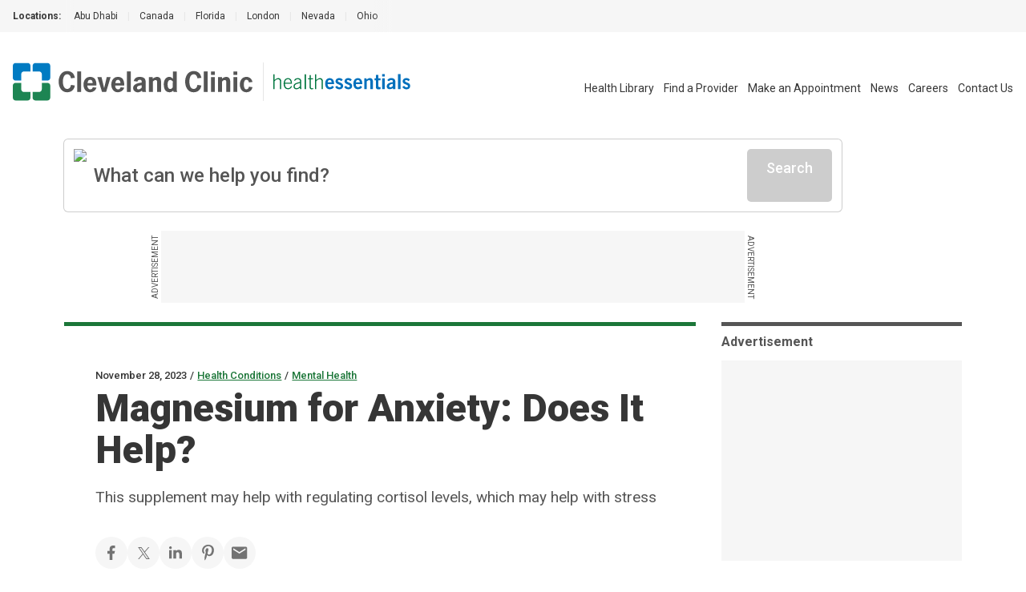

--- FILE ---
content_type: text/html; charset=utf-8
request_url: https://health.clevelandclinic.org/magnesium-for-anxiety
body_size: 41951
content:
<!DOCTYPE html><html lang="en" class="__variable_f22b90 __variable_8bd802 __variable_da479a bg-white"><head><meta charSet="utf-8"/><meta name="viewport" content="width=device-width, initial-scale=1"/><link rel="preload" as="image" imageSrcSet="/_next/static/media/logo-ccf.1e52a22b.svg?w=16&amp;q=75 16w, /_next/static/media/logo-ccf.1e52a22b.svg?w=32&amp;q=75 32w, /_next/static/media/logo-ccf.1e52a22b.svg?w=48&amp;q=75 48w, /_next/static/media/logo-ccf.1e52a22b.svg?w=64&amp;q=75 64w, /_next/static/media/logo-ccf.1e52a22b.svg?w=96&amp;q=75 96w, /_next/static/media/logo-ccf.1e52a22b.svg?w=128&amp;q=75 128w, /_next/static/media/logo-ccf.1e52a22b.svg?w=256&amp;q=75 256w, /_next/static/media/logo-ccf.1e52a22b.svg?w=384&amp;q=75 384w, /_next/static/media/logo-ccf.1e52a22b.svg?w=640&amp;q=75 640w, /_next/static/media/logo-ccf.1e52a22b.svg?w=750&amp;q=75 750w, /_next/static/media/logo-ccf.1e52a22b.svg?w=828&amp;q=75 828w, /_next/static/media/logo-ccf.1e52a22b.svg?w=1080&amp;q=75 1080w, /_next/static/media/logo-ccf.1e52a22b.svg?w=1200&amp;q=75 1200w, /_next/static/media/logo-ccf.1e52a22b.svg?w=1920&amp;q=75 1920w, /_next/static/media/logo-ccf.1e52a22b.svg?w=2048&amp;q=75 2048w, /_next/static/media/logo-ccf.1e52a22b.svg?w=3840&amp;q=75 3840w" imageSizes="150px, (min-width: 600px) 220px, (min-width: 1100px) 300px" fetchPriority="high"/><link rel="preload" as="image" imageSrcSet="/_next/static/media/CCFLogo.000428c6.svg?w=16&amp;q=75 16w, /_next/static/media/CCFLogo.000428c6.svg?w=32&amp;q=75 32w, /_next/static/media/CCFLogo.000428c6.svg?w=48&amp;q=75 48w, /_next/static/media/CCFLogo.000428c6.svg?w=64&amp;q=75 64w, /_next/static/media/CCFLogo.000428c6.svg?w=96&amp;q=75 96w, /_next/static/media/CCFLogo.000428c6.svg?w=128&amp;q=75 128w, /_next/static/media/CCFLogo.000428c6.svg?w=256&amp;q=75 256w, /_next/static/media/CCFLogo.000428c6.svg?w=384&amp;q=75 384w, /_next/static/media/CCFLogo.000428c6.svg?w=640&amp;q=75 640w, /_next/static/media/CCFLogo.000428c6.svg?w=750&amp;q=75 750w, /_next/static/media/CCFLogo.000428c6.svg?w=828&amp;q=75 828w, /_next/static/media/CCFLogo.000428c6.svg?w=1080&amp;q=75 1080w, /_next/static/media/CCFLogo.000428c6.svg?w=1200&amp;q=75 1200w, /_next/static/media/CCFLogo.000428c6.svg?w=1920&amp;q=75 1920w, /_next/static/media/CCFLogo.000428c6.svg?w=2048&amp;q=75 2048w, /_next/static/media/CCFLogo.000428c6.svg?w=3840&amp;q=75 3840w" imageSizes="23.86px, (min-width: 460px) 35px" fetchPriority="high"/><link rel="preload" as="image" imageSrcSet="/_next/static/media/HealthEssentials.b811bb06.svg?w=16&amp;q=75 16w, /_next/static/media/HealthEssentials.b811bb06.svg?w=32&amp;q=75 32w, /_next/static/media/HealthEssentials.b811bb06.svg?w=48&amp;q=75 48w, /_next/static/media/HealthEssentials.b811bb06.svg?w=64&amp;q=75 64w, /_next/static/media/HealthEssentials.b811bb06.svg?w=96&amp;q=75 96w, /_next/static/media/HealthEssentials.b811bb06.svg?w=128&amp;q=75 128w, /_next/static/media/HealthEssentials.b811bb06.svg?w=256&amp;q=75 256w, /_next/static/media/HealthEssentials.b811bb06.svg?w=384&amp;q=75 384w, /_next/static/media/HealthEssentials.b811bb06.svg?w=640&amp;q=75 640w, /_next/static/media/HealthEssentials.b811bb06.svg?w=750&amp;q=75 750w, /_next/static/media/HealthEssentials.b811bb06.svg?w=828&amp;q=75 828w, /_next/static/media/HealthEssentials.b811bb06.svg?w=1080&amp;q=75 1080w, /_next/static/media/HealthEssentials.b811bb06.svg?w=1200&amp;q=75 1200w, /_next/static/media/HealthEssentials.b811bb06.svg?w=1920&amp;q=75 1920w, /_next/static/media/HealthEssentials.b811bb06.svg?w=2048&amp;q=75 2048w, /_next/static/media/HealthEssentials.b811bb06.svg?w=3840&amp;q=75 3840w" imageSizes="151px, (min-width: 460px) 171px, (min-width: 1400px) 235px" fetchPriority="high"/><link rel="preload" as="image" href="https://assets.clevelandclinic.org/transform/LargeFeatureImage/5c8a9931-c804-4dda-8985-3c9eef065acc/Magnesium-For-Anxiety-1457405028-770x533-1_jpg"/><link rel="stylesheet" href="/_next/static/css/6d318a3d092015d1.css" data-precedence="next"/><link rel="stylesheet" href="/_next/static/css/fc837834662b1ffe.css" data-precedence="next"/><link rel="preload" as="script" fetchPriority="low" href="/_next/static/chunks/webpack-5bb995af82da7c27.js"/><script src="/_next/static/chunks/9801d3ee-b345316616839cd3.js" async=""></script><script src="/_next/static/chunks/685-587f0a107ec40609.js" async=""></script><script src="/_next/static/chunks/main-app-09477c03d09142b3.js" async=""></script><script src="/_next/static/chunks/app/%5B...slug%5D/layout-ed32260b6fe90ce7.js" async=""></script><script src="/_next/static/chunks/584-767281b499e561ca.js" async=""></script><script src="/_next/static/chunks/141-692e265cbcf97f97.js" async=""></script><script src="/_next/static/chunks/159-7f4730cb31b50338.js" async=""></script><script src="/_next/static/chunks/105-3f09e690990d2657.js" async=""></script><script src="/_next/static/chunks/200-31d7f1b8ea33cd8e.js" async=""></script><script src="/_next/static/chunks/279-c52f254f06df6518.js" async=""></script><script src="/_next/static/chunks/app/%5B...slug%5D/page-d911340787f9423f.js" async=""></script><script src="/_next/static/chunks/app/error-09b6c3e09c3bee0a.js" async=""></script><script src="/_next/static/chunks/app/layout-d26a3b9747bde127.js" async=""></script><link rel="preload" href="https://bigidcmp.cloud/banner.js?siteId=bcf421c1-115d-4450-9baf-1131fc71fa82" as="script"/><link rel="preload" href="https://cdn.optimizely.com/js/28007920049.js" as="script"/><link rel="preload" href="https://cdn.static.zdbb.net/js/Dnl1wmWs8xCCpvWNCt9Egf.min.js" as="script"/><link rel="preload" href="https://cdn.trustedcareaccess.com/libs/js/aim-cche.js" as="script"/><link rel="preload" href="https://assets.adobedtm.com/b4225c707162/4900abd505ae/launch-c146ea99d958.min.js" as="script"/><title>Magnesium for Anxiety: Does It Work?</title><meta name="description" content="Magnesium can lower cortisol levels and balance your fight-or-flight response. Some studies link magnesium supplements to anxiety relief."/><link rel="canonical" href="https://health.clevelandclinic.org/magnesium-for-anxiety"/><meta property="og:title" content="Magnesium for Anxiety: Does It Work?"/><meta property="og:description" content="Wondering if magnesium can help with anxiety? It might help bring your stress and anxiety levels down, but more research is needed. Learn more here.
"/><meta property="og:url" content="https://health.clevelandclinic.org/magnesium-for-anxiety"/><meta property="og:site_name" content="Cleveland Clinic"/><meta property="og:image" content="https://assets.clevelandclinic.org/transform/LargeFeatureImage/5c8a9931-c804-4dda-8985-3c9eef065acc/Magnesium-For-Anxiety-1457405028-770x533-1_jpg"/><meta property="og:type" content="website"/><meta name="twitter:card" content="summary"/><meta name="twitter:site" content="@ClevelandClinic"/><meta name="twitter:creator" content="@ClevelandClinic"/><meta name="twitter:title" content="Magnesium for Anxiety: Does It Work?"/><meta name="twitter:description" content="Wondering if magnesium can help with anxiety? It might help bring your stress and anxiety levels down, but more research is needed. Learn more here.
"/><meta name="twitter:image" content="https://assets.clevelandclinic.org/transform/LargeFeatureImage/5c8a9931-c804-4dda-8985-3c9eef065acc/Magnesium-For-Anxiety-1457405028-770x533-1_jpg"/><link rel="shortcut icon" href="https://my.clevelandclinic.org/assets/imgs/favicon.ico" type="image/x-icon"/><link rel="icon" href="https://my.clevelandclinic.org/assets/imgs/touch-icon-iphone.png" sizes="256x256" type="image/png"/><link rel="apple-touch-icon" href="https://my.clevelandclinic.org/assets/imgs/touch-icon-iphone.png" sizes="58x58" type="image/png"/><link rel="apple-touch-icon" href="https://my.clevelandclinic.org/assets/imgs/touch-icon-ipad.png" sizes="152x152" type="image/png"/><link rel="apple-touch-icon" href="https://my.clevelandclinic.org/assets/imgs/touch-icon-ipad-retina.png" sizes="167x167" type="image/png"/><link rel="apple-touch-icon" href="https://my.clevelandclinic.org/assets/imgs/touch-icon-iphone-retina.png" sizes="180x180" type="image/png"/><meta name="next-size-adjust"/><script src="/_next/static/chunks/polyfills-42372ed130431b0a.js" noModule=""></script></head><body><script>(self.__next_s=self.__next_s||[]).push(["https://bigidcmp.cloud/banner.js?siteId=bcf421c1-115d-4450-9baf-1131fc71fa82",{"id":"bigid-cookie-banner-widget"}])</script><header data-identity="site-header" aria-label="Site Header" class=""><section data-identity="single-line-nav" class="flex text-rem12px leading-rem24px bg-gray-300 text-gray-900 max-w-full"><div data-identity="single-line-nav-label" class="flex-none font-bold h-rem40px py-rem8px pl-rem16px bp1400:pl-rem32px">Locations:</div><div class="relative h-rem40px overflow-hidden"><div class="overflow-x-auto invisible-scrollbar whitespace-nowrap h-full pr-rem16px bp1400:pr-rem32px "><a href="https://www.clevelandclinicabudhabi.ae/" class="px-rem12px py-rem8px first:pl-rem16px inline-block transition hover:text-blue-600 ">Abu Dhabi</a><span data-identity="divider" class="text-gray-400 select-none last:hidden inline">|</span><a href="https://my.clevelandclinic.org/canada" class="px-rem12px py-rem8px first:pl-rem16px inline-block transition hover:text-blue-600 ">Canada</a><span data-identity="divider" class="text-gray-400 select-none last:hidden inline">|</span><a href="https://my.clevelandclinic.org/florida" class="px-rem12px py-rem8px first:pl-rem16px inline-block transition hover:text-blue-600 ">Florida</a><span data-identity="divider" class="text-gray-400 select-none last:hidden inline">|</span><a href="https://clevelandcliniclondon.uk/" class="px-rem12px py-rem8px first:pl-rem16px inline-block transition hover:text-blue-600 ">London</a><span data-identity="divider" class="text-gray-400 select-none last:hidden inline">|</span><a href="https://my.clevelandclinic.org/locations/nevada" class="px-rem12px py-rem8px first:pl-rem16px inline-block transition hover:text-blue-600 ">Nevada</a><span data-identity="divider" class="text-gray-400 select-none last:hidden inline">|</span><a href="https://my.clevelandclinic.org" class="px-rem12px py-rem8px first:pl-rem16px inline-block transition hover:text-blue-600 ">Ohio</a><span data-identity="divider" class="text-gray-400 select-none last:hidden inline">|</span></div><img data-identity="single-line-nav-fade-left" alt="Gray gradient" loading="lazy" width="16" height="40" decoding="async" data-nimg="1" class="absolute left-0 top-0 z-[2]" style="color:transparent" srcSet="/_next/static/media/gray-gradient-left-16.59910877.svg?w=16&amp;q=75 1x, /_next/static/media/gray-gradient-left-16.59910877.svg?w=32&amp;q=75 2x" src="/_next/static/media/gray-gradient-left-16.59910877.svg?w=32&amp;q=75"/><img data-identity="single-line-nav-fade-right" alt="Gray gradient" loading="lazy" width="32" height="40" decoding="async" data-nimg="1" class="absolute right-0 top-0 z-[2]" style="color:transparent" srcSet="/_next/static/media/gray-gradient-right-32.dd7ce4e5.svg?w=32&amp;q=75 1x, /_next/static/media/gray-gradient-right-32.dd7ce4e5.svg?w=64&amp;q=75 2x" src="/_next/static/media/gray-gradient-right-32.dd7ce4e5.svg?w=64&amp;q=75"/></div></section><div class="text-gray-900 pt-rem32px bp1100:pt-[38px] px-rem16px bp1400:px-[1.875rem]"><div data-identity="site-header-container"><div class="flex pb-rem8px justify-between bp1100:flex-wrap bp1100:flex-row-reverse"><nav class="flex-row justify-end space-x-4 hidden bp1100:flex" data-identity="utility-navigation" aria-label="utility navigation links"><ul data-identity="site-header-navigation-links" class="bp1100:flex bp1100:items-center"><li class="bp1100:hidden text-gray-900 text-rem14px leading-rem26px bp1100:pl-rem12px bp1400:px-rem16px transition hover:text-brandBlue-500 " data-identity="site-header-navigation-link"><a href="https://health.clevelandclinic.org" aria-label="Health Essentials">Health Essentials</a></li><li class=" text-gray-900 text-rem14px leading-rem26px bp1100:pl-rem12px bp1400:px-rem16px transition hover:text-brandBlue-500 " data-identity="site-header-navigation-link"><a href="https://my.clevelandclinic.org/health" aria-label="Health Library">Health Library</a></li><li class=" text-gray-900 text-rem14px leading-rem26px bp1100:pl-rem12px bp1400:px-rem16px transition hover:text-brandBlue-500 " data-identity="site-header-navigation-link"><a href="https://my.clevelandclinic.org/providers" aria-label="Find a Provider">Find a Provider</a></li><li class=" text-gray-900 text-rem14px leading-rem26px bp1100:pl-rem12px bp1400:px-rem16px transition hover:text-brandBlue-500 " data-identity="site-header-navigation-link"><a href="https://my.clevelandclinic.org/patients/information/access" aria-label="Make an Appointment">Make an Appointment</a></li><li class=" text-gray-900 text-rem14px leading-rem26px bp1100:pl-rem12px bp1400:px-rem16px transition hover:text-brandBlue-500 " data-identity="site-header-navigation-link"><a href="https://newsroom.clevelandclinic.org" aria-label="News">News</a></li><li class=" text-gray-900 text-rem14px leading-rem26px bp1100:pl-rem12px bp1400:px-rem16px transition hover:text-brandBlue-500 " data-identity="site-header-navigation-link"><a href="https://jobs.clevelandclinic.org/" aria-label="Careers">Careers</a></li><li class=" text-gray-900 text-rem14px leading-rem26px bp1100:pl-rem12px bp1400:px-rem16px transition hover:text-brandBlue-500 " data-identity="site-header-navigation-link"><a href="https://health.clevelandclinic.org/contact-us" aria-label="Contact Us">Contact Us</a></li></ul></nav><div class="flex pr-rem16px bp1100:mb-rem16px bp1100:order-1" data-identity="logo"><div class="flex flex-wrap content-center " data-identity="logo-container"><a href="https://my.clevelandclinic.org/" class="flex flex-wrap content-center" aria-label="Cleveland Clinic logo" data-identity="primary-logo"><img alt="Cleveland Clinic logo" fetchPriority="high" width="300" height="48" decoding="async" data-nimg="1" class="hidden bp600:block w-[150px] h-[23.86px] [@media(min-width:600px)_and_(max-width:1099px)]:w-[220px] [@media(min-width:600px)_and_(max-width:1099px)]:h-[35px] bp1100:w-[300px] bp1100:h-[48px]" style="color:transparent" sizes="150px, (min-width: 600px) 220px, (min-width: 1100px) 300px" srcSet="/_next/static/media/logo-ccf.1e52a22b.svg?w=16&amp;q=75 16w, /_next/static/media/logo-ccf.1e52a22b.svg?w=32&amp;q=75 32w, /_next/static/media/logo-ccf.1e52a22b.svg?w=48&amp;q=75 48w, /_next/static/media/logo-ccf.1e52a22b.svg?w=64&amp;q=75 64w, /_next/static/media/logo-ccf.1e52a22b.svg?w=96&amp;q=75 96w, /_next/static/media/logo-ccf.1e52a22b.svg?w=128&amp;q=75 128w, /_next/static/media/logo-ccf.1e52a22b.svg?w=256&amp;q=75 256w, /_next/static/media/logo-ccf.1e52a22b.svg?w=384&amp;q=75 384w, /_next/static/media/logo-ccf.1e52a22b.svg?w=640&amp;q=75 640w, /_next/static/media/logo-ccf.1e52a22b.svg?w=750&amp;q=75 750w, /_next/static/media/logo-ccf.1e52a22b.svg?w=828&amp;q=75 828w, /_next/static/media/logo-ccf.1e52a22b.svg?w=1080&amp;q=75 1080w, /_next/static/media/logo-ccf.1e52a22b.svg?w=1200&amp;q=75 1200w, /_next/static/media/logo-ccf.1e52a22b.svg?w=1920&amp;q=75 1920w, /_next/static/media/logo-ccf.1e52a22b.svg?w=2048&amp;q=75 2048w, /_next/static/media/logo-ccf.1e52a22b.svg?w=3840&amp;q=75 3840w" src="/_next/static/media/logo-ccf.1e52a22b.svg?w=3840&amp;q=75"/></a><a href="https://my.clevelandclinic.org/" class="flex flex-wrap content-center" aria-label="Cleveland Clinic icon" data-identity="primary-logo"><img alt="Cleveland Clinic icon" fetchPriority="high" width="23.86" height="23.86" decoding="async" data-nimg="1" class="bp600:hidden w-[23.86px] h-[23.86px] [@media(min-width:460px)_and_(max-width:600px)]:w-[35px] [@media(min-width:460px)_and_(max-width:600px)]:h-[35px]" style="color:transparent" sizes="23.86px, (min-width: 460px) 35px" srcSet="/_next/static/media/CCFLogo.000428c6.svg?w=16&amp;q=75 16w, /_next/static/media/CCFLogo.000428c6.svg?w=32&amp;q=75 32w, /_next/static/media/CCFLogo.000428c6.svg?w=48&amp;q=75 48w, /_next/static/media/CCFLogo.000428c6.svg?w=64&amp;q=75 64w, /_next/static/media/CCFLogo.000428c6.svg?w=96&amp;q=75 96w, /_next/static/media/CCFLogo.000428c6.svg?w=128&amp;q=75 128w, /_next/static/media/CCFLogo.000428c6.svg?w=256&amp;q=75 256w, /_next/static/media/CCFLogo.000428c6.svg?w=384&amp;q=75 384w, /_next/static/media/CCFLogo.000428c6.svg?w=640&amp;q=75 640w, /_next/static/media/CCFLogo.000428c6.svg?w=750&amp;q=75 750w, /_next/static/media/CCFLogo.000428c6.svg?w=828&amp;q=75 828w, /_next/static/media/CCFLogo.000428c6.svg?w=1080&amp;q=75 1080w, /_next/static/media/CCFLogo.000428c6.svg?w=1200&amp;q=75 1200w, /_next/static/media/CCFLogo.000428c6.svg?w=1920&amp;q=75 1920w, /_next/static/media/CCFLogo.000428c6.svg?w=2048&amp;q=75 2048w, /_next/static/media/CCFLogo.000428c6.svg?w=3840&amp;q=75 3840w" src="/_next/static/media/CCFLogo.000428c6.svg?w=3840&amp;q=75"/></a><div class="mx-rem12px bp1400:mx-rem24px border-l border-gray-400"></div><a href="https://health.clevelandclinic.org/" class="flex flex-wrap content-center" aria-label="Health Essentials logo" data-identity="secondary-logo"><div class="flex"><img alt="Health Essentials logo" fetchPriority="high" width="234.42" height="27" decoding="async" data-nimg="1" class="w-[151px] h-[16.69px] [@media(min-width:460px)_and_(max-width:1399px)]:w-[171.17px] [@media(min-width:460px)_and_(max-width:1399px)]:h-[20px] bp1400:w-[234.42px] bp1400:h-[27px]" style="color:transparent" sizes="151px, (min-width: 460px) 171px, (min-width: 1400px) 235px" srcSet="/_next/static/media/HealthEssentials.b811bb06.svg?w=16&amp;q=75 16w, /_next/static/media/HealthEssentials.b811bb06.svg?w=32&amp;q=75 32w, /_next/static/media/HealthEssentials.b811bb06.svg?w=48&amp;q=75 48w, /_next/static/media/HealthEssentials.b811bb06.svg?w=64&amp;q=75 64w, /_next/static/media/HealthEssentials.b811bb06.svg?w=96&amp;q=75 96w, /_next/static/media/HealthEssentials.b811bb06.svg?w=128&amp;q=75 128w, /_next/static/media/HealthEssentials.b811bb06.svg?w=256&amp;q=75 256w, /_next/static/media/HealthEssentials.b811bb06.svg?w=384&amp;q=75 384w, /_next/static/media/HealthEssentials.b811bb06.svg?w=640&amp;q=75 640w, /_next/static/media/HealthEssentials.b811bb06.svg?w=750&amp;q=75 750w, /_next/static/media/HealthEssentials.b811bb06.svg?w=828&amp;q=75 828w, /_next/static/media/HealthEssentials.b811bb06.svg?w=1080&amp;q=75 1080w, /_next/static/media/HealthEssentials.b811bb06.svg?w=1200&amp;q=75 1200w, /_next/static/media/HealthEssentials.b811bb06.svg?w=1920&amp;q=75 1920w, /_next/static/media/HealthEssentials.b811bb06.svg?w=2048&amp;q=75 2048w, /_next/static/media/HealthEssentials.b811bb06.svg?w=3840&amp;q=75 3840w" src="/_next/static/media/HealthEssentials.b811bb06.svg?w=3840&amp;q=75"/></div></a></div></div><div><div data-identity="mobile-icons-container" class="flex flex-row bp1100:hidden"><button class="flex flex-col items-center justify-between bg-white border-white w-[38px] h-9 rounded-md cursor-pointer relative transition-all duration-500 ease-in-out " data-identity="mobile-menu-icon" aria-label="mobile menu icon" role="button" tabindex="0" aria-expanded="false"><div class="w-3/4 h-[3px] bg-gray-800 rounded-md absolute top-2 w-[22px] opacity-100" role="none presentation"></div><div class="w-3/4 h-[3px] bg-gray-800 rounded-md absolute top-4 w-[22px] transition translate-y-0" role="none presentation"></div><div class="w-3/4 h-[3px] bg-gray-800 rounded-md absolute top-4 w-[22px] transition translate-y-0" role="none presentation"></div><div class="w-3/4 h-[3px] bg-gray-800 rounded-md absolute top-6 w-[22px] opacity-100" role="none presentation"></div></button></div></div></div></div></div></header><noscript><img alt="" loading="lazy" width="1" height="1" decoding="async" data-nimg="1" style="color:transparent" srcSet="//zdbb.net/l/Dnl1wmWs8xCCpvWNCt9Egf/?w=16&amp;q=75 1x" src="//zdbb.net/l/Dnl1wmWs8xCCpvWNCt9Egf/?w=16&amp;q=75"/></noscript><script>(self.__next_s=self.__next_s||[]).push(["https://assets.adobedtm.com/b4225c707162/4900abd505ae/launch-c146ea99d958.min.js",{"id":"adobe-script"}])</script><div data-identity="he-post" class="relative bp1100:static"><div class="container mt-rem16px bp1100:mt-rem24px z-[7] absolute inset-0 bp1100:relative"><div class="w-full bp1100:max-w-[970px]"><div data-identity="algolia-search-box" class="relative z-[6] w-full bp1100:mb-rem16px"><!--$--><div data-identity="search-input" class="group"><div data-identity="search-input-contents" class="flex gap-x-rem12px w-full rounded-[0.3125rem] p-rem12px bg-white transition shadow-[0px_0px_0px_1px] shadow-gray-500 group-hover:shadow-[0px_0px_0px_2px] group-hover:shadow-gray-700"><img data-identity="search-input-search-icon" alt="Search Icon" loading="lazy" width="25" height="25" decoding="async" data-nimg="1" class="flex-none w-[25px]" style="color:transparent" srcSet="/_next/static/media/search--green.d4218f47.svg?w=32&amp;q=75 1x, /_next/static/media/search--green.d4218f47.svg?w=64&amp;q=75 2x" src="/_next/static/media/search--green.d4218f47.svg?w=64&amp;q=75"/><input class="grow focus:outline-none text-rem24px placeholder:text-transparent bp600:placeholder:text-gray-800 font-medium text-gray-800 bg-white" placeholder="What can we help you find?" size="1" value=""/><svg data-identity="clear-button" class="stroke-gray-800 hover:stroke-gray-900 transition flex-none focus-standard hidden" width="35" height="47" viewBox="0 0 41 43" fill="none" xmlns="http://www.w3.org/2000/svg" role="button" tabindex="0"><rect width="2.5" height="29.0584" rx="2" transform="matrix(0.686785 0.726861 -0.686785 0.726861 28.7148 9.81311)" stroke-width="2.5"></rect><rect width="2.5" height="29.0584" rx="2" transform="matrix(0.686785 -0.726861 0.686785 0.726861 8.75879 11.6303)" stroke-width="2.5"></rect></svg><span data-identity="disabled-button" role="button" aria-disabled="true" class="cursor-not-allowed select-none text-white bg-gray-500 border-gray-500 block font-medium w-fit text-rem18px leading-rem24px px-rem24px rounded-[0.3125rem] text-center focus-standard py-rem12px flex-none">Search</span></div></div><!--/$--><div class="absolute w-full mt-[0.625rem]"></div></div><div data-identity="sticky-leaderboard-ad"><div data-identity="leaderboard-ad" class="hidden bp1100:flex print:hidden justify-center my-rem24px "><div class="relative"><span data-identity="side-ad-label" class="absolute uppercase text-rem10px leading-rem16px text-center w-[100px] text-gray-800 top-[37px] left-[-57px] rotate-[-90deg]">Advertisement</span><div data-identity="ad-slot" id="leaderboard_728x90|970x250" class="ad-reset min-w-[728px] !min-h-[90px] flex bg-gray-300"></div><span data-identity="side-ad-label" class="absolute uppercase text-rem10px leading-rem16px text-center w-[100px] text-gray-800 top-[37px] right-[-57px] rotate-[90deg]">Advertisement</span></div></div></div><div data-identity="leaderboard-ad-page-header-placeholder" class="hidden print:hidden "></div></div></div></div><div data-identity="post" class="bp1100:grid bp1100:grid-cols-[auto_300px] bp1100:grid-rows-[auto_1fr] bp1100:container bp1100:gap-x-rem32px"><div class="mt-rem48px bp1100:mt-0 relative w-full bp1100:max-w-[967px] bp1100:bg-white" data-identity="blog-article-page-header"><div data-identity="background-container" class="bg-paleGreen-050 [border-image:conic-gradient(theme(colors.paleGreen.050)_0_0)_fill_0//0_100vw] bp1100:z-[-1] h-rem64px w-full bp1100:h-auto bp1100:inset-0 bp1100:absolute bp1100:mt-rem56px bp1100:mb-[21rem]"></div><div data-identity="horizontal-bar" class="h-[5px] w-full bg-forestGreen-500 "></div><div class="container mx-auto py-rem48px bp1100:px-0 bp1100:max-w-body"><div data-identity="overline" class="mb-rem4px"><span data-identity="overline-text" class="text-rem13px leading-rem16px font-medium text-gray-900">November 28, 2023</span><span data-identity="divider" class="inline-block mx-rem4px text-rem13px font-medium text-gray-900">/</span><span data-identity="overline-text" class="text-rem13px leading-rem16px font-medium text-gray-900"><a data-identity="overline-link" href="https://health.clevelandclinic.org/health-conditions" class="text-forestGreen-500 hover:text-forestGreen-800 underline transition">Health Conditions</a></span><span data-identity="divider" class="inline-block mx-rem4px text-rem13px font-medium text-gray-900">/</span><span data-identity="overline-text" class="text-rem13px leading-rem16px font-medium text-gray-900"><a data-identity="overline-link" href="https://health.clevelandclinic.org/health-conditions/mental-health" class="text-forestGreen-500 hover:text-forestGreen-800 underline transition">Mental Health</a></span></div><div data-identity="headline-with-intro" class=""><h1 data-identity="headline" class="text-gray-900 font-black leading-rem44px text-rem40px bp600:text-rem48px bp600:leading-rem52px ">Magnesium for Anxiety: Does It Help?</h1><p data-identity="intro-text" class="font-normal text-rem19px leading-rem32px text-gray-800 bp900:leading-rem34px max-w-body mt-rem16px">This supplement may help with regulating cortisol levels, which may help with stress</p></div><div data-identity="social-share-links" class="mt-rem32px"><div class="gap-rem24px flex flex-wrap"><button data-identity="social-share-link-facebook" class="group w-[40px] h-[40px] rounded-full bg-gray-300 hover:bg-gray-400 flex items-center justify-center"><svg xmlns="http://www.w3.org/2000/svg" width="10" height="18" viewBox="0 0 10 18" fill="none" role="img" class="fill-gray-700 group-hover:fill-gray-800 max-w-[20px] max-h-[20px]" aria-label="Facebook"><path d="M6.3 10.35H8.55L9.45 6.75H6.3V4.95C6.3 4.023 6.3 3.15 8.1 3.15H9.45V0.126C9.1566 0.0873001 8.0487 0 6.8787 0C4.4352 0 2.7 1.4913 2.7 4.23V6.75H0V10.35H2.7V18H6.3V10.35Z"></path></svg></button><button data-identity="social-share-link-twitter" class="group w-[40px] h-[40px] rounded-full bg-gray-300 hover:bg-gray-400 flex items-center justify-center"><svg xmlns="http://www.w3.org/2000/svg" width="19" height="15" viewBox="0 0 64 64" fill="none" role="img" class="fill-gray-700 group-hover:fill-gray-800 max-w-[20px] max-h-[20px]" aria-label="X"><path d="M58.78,57.47l-20.96-30.45L61.05,0h-5.31l-4.55,5.27-15.74,18.32L20.46,1.8l-1.24-1.8H.8l4.49,6.53,19.93,28.96L.73,64h5.31l21.55-25.07,16.02,23.27,1.24,1.8h18.42l-4.49-6.53ZM47.04,59.83l-16.64-24.17-2.37-3.44L8.73,4.17h8.3l15.61,22.69,2.37,3.44,20.33,29.54h-8.3Z" class="fill-current"></path></svg></button><button data-identity="social-share-link-linkedin" class="group w-[40px] h-[40px] rounded-full bg-gray-300 hover:bg-gray-400 flex items-center justify-center"><svg width="30" height="30" viewBox="0 0 33 33" fill="none" xmlns="http://www.w3.org/2000/svg" role="img" class="fill-gray-700 group-hover:fill-gray-800 max-w-[20px] max-h-[20px]" aria-label="LinkedIn"><path fill-rule="evenodd" clip-rule="evenodd" d="M8.77878 6.05133C8.77878 7.56933 7.55778 8.80023 6.05133 8.80023C5.69164 8.79893 5.33573 8.7268 5.00391 8.58795C4.6721 8.44911 4.37088 8.24626 4.11746 7.991C3.86404 7.73574 3.66338 7.43307 3.52693 7.10026C3.39049 6.76745 3.32093 6.41102 3.32223 6.05133C3.32223 4.53333 4.54323 3.30078 6.05133 3.30078C6.41102 3.30229 6.76689 3.37464 7.09863 3.51369C7.43036 3.65274 7.73145 3.85576 7.98472 4.11118C8.23799 4.36659 8.43847 4.66939 8.57471 5.00228C8.71096 5.33517 8.7803 5.69164 8.77878 6.05133V6.05133ZM8.80023 11.0013H3.30078V28.6002H8.80023V11.0013ZM17.5815 11.0013H12.1167V28.6002H17.5815V19.3619C17.5815 14.2254 24.2145 13.8047 24.2145 19.3619V28.6019H29.7008V17.4561C29.7008 8.78868 19.8866 9.10383 17.5815 13.3707V11.0013Z"></path></svg></button><button data-identity="social-share-link-pinterest" class="group w-[40px] h-[40px] rounded-full bg-gray-300 hover:bg-gray-400 flex items-center justify-center"><svg width="17" height="23" viewBox="0 0 17 23" fill="none" xmlns="http://www.w3.org/2000/svg" class="fill-gray-700 group-hover:fill-gray-800 max-w-[20px] max-h-[20px]" aria-label="Pinterest"><path d="M6.98864 14.8826C6.41364 17.9803 5.71364 20.9508 3.63637 22.5019C2.99659 17.8201 4.57841 14.3031 5.3125 10.5701C4.06023 8.39965 5.46364 4.03034 8.10454 5.10647C11.3545 6.43147 5.28977 13.1769 9.36136 14.0201C13.6125 14.8996 15.3489 6.42579 12.7125 3.66897C8.90341 -0.309433 1.625 3.5792 2.52046 9.27579C2.73864 10.669 4.13523 11.0917 3.07841 13.0144C0.640914 12.4565 -0.086358 10.4769 0.00796006 7.83715C0.15796 3.51897 3.77728 0.493976 7.40682 0.0757941C11.9977 -0.453751 16.3057 1.81102 16.9 6.25761C17.5704 11.2758 14.8284 16.7121 9.92045 16.3201C8.58977 16.2144 8.03068 15.536 6.98864 14.8826Z"></path></svg></button><a data-identity="social-share-link" href="mailto:?subject=Cleveland Clinic - Magnesium for Anxiety: Does It Help?&amp;body=https://health.clevelandclinic.org/magnesium-for-anxiety" class="group w-[40px] h-[40px] rounded-full bg-gray-300 hover:bg-gray-400 flex items-center justify-center" target="_blank"><svg xmlns="http://www.w3.org/2000/svg" width="21" height="17" viewBox="0 0 21 17" fill="none" role="img" class="fill-gray-700 group-hover:fill-gray-800 max-w-[20px] max-h-[20px]" aria-label="Email"><path d="M18.2143 4.04762L10.119 9.10714L2.02381 4.04762V2.02381L10.119 7.08333L18.2143 2.02381M18.2143 0H2.02381C0.900595 0 0 0.900595 0 2.02381V14.1667C0 14.7034 0.213222 15.2182 0.59276 15.5977C0.972298 15.9773 1.48706 16.1905 2.02381 16.1905H18.2143C18.751 16.1905 19.2658 15.9773 19.6453 15.5977C20.0249 15.2182 20.2381 14.7034 20.2381 14.1667V2.02381C20.2381 1.48706 20.0249 0.972298 19.6453 0.59276C19.2658 0.213222 18.751 0 18.2143 0Z"></path></svg></a></div></div></div><img src="https://assets.clevelandclinic.org/transform/LargeFeatureImage/5c8a9931-c804-4dda-8985-3c9eef065acc/Magnesium-For-Anxiety-1457405028-770x533-1_jpg" alt="magnesium pills out of container spelling out MG" class="w-full object-cover aspect-video" data-identity="blog-article-page-header-image"/></div><div data-identity="article-content" class="bp1100:order-3 max-bp1100:container mt-rem48px bp1100:max-w-[967px] bp1400:w-[967px]"><div class="max-w-[780px] border-b border-b-gray-400 bp1100:mx-auto bp1100:w-[90%]"><div data-identity="rich-text" class="mb-rem32px max-w-[780px] ml-auto mr-auto"><p data-identity="paragraph-element" class="text-gray-800 my-rem16px text-rem19px leading-rem34px  ">If you’ve ever struggled with anxiety, your search for relief may have taken you to some interesting places. But has it ever taken you to the periodic table?<br/><br/>“<a data-identity="link" href="https://health.clevelandclinic.org/magnesium" target="_blank" class="text-brandBlue-500 underline underline-offset-[5px] decoration-1 break-words hover:text-blue-800 transition">Magnesium</a> is an essential element that our body needs,” says psychiatrist <a data-identity="link" href="https://my.clevelandclinic.org/staff/8852-joseph-austerman" target="_blank" class="text-brandBlue-500 underline underline-offset-[5px] decoration-1 break-words hover:text-blue-800 transition">Joseph Austerman, DO</a>. “It’s the key to multiple biologic processes like cell functioning and energy utilization.”</p><div data-identity="billboard-ad" class="flex bp1100:hidden print:hidden max-w-[400px] min-w-[300px] m-auto  pt-rem16px pb-[2.25rem] my-rem32px  "><div class="max-w-[300px] mx-auto"><div data-identity="horizontal-bar" class="h-[5px] w-[40px] bg-gray-800 "></div><p class="text-gray-800 text-rem16px leading-rem23px mt-rem8px mb-rem12px font-bold">Advertisement</p><div class="flex bp1100:hidden flex-col items-center justify-center"><div data-identity="ad-slot" id="billboard_300x250_mobile" class="ad-reset w-[300px] !min-h-[250px] flex bg-gray-300"></div><div data-identity="ad-policy" class="text-rem13px text-gray-900 pt-rem16px max-w-[300px] mx-auto"><p>Cleveland Clinic is a non-profit academic medical center. Advertising on our site helps support our mission. We do not endorse non-Cleveland Clinic products or services.<!-- --> <a data-identity="ad-policy-link" href="https://health.clevelandclinic.org/advertising" target="_blank" class="text-brandBlue-500 hover:text-blue-800 transition underline" rel="noreferrer">Policy</a></p></div></div></div></div><p data-identity="paragraph-element" class="text-gray-800 my-rem16px text-rem19px leading-rem34px  ">As a supplement, some scientific evidence shows that it can help reduce your risk for high blood pressure. It also may help manage blood sugar levels for people with Type 2 diabetes. And there have been studies looking into the benefits of magnesium for everything from <a data-identity="link" href="https://pubmed.ncbi.nlm.nih.gov/31691193/" target="_blank" class="text-brandBlue-500 underline underline-offset-[5px] decoration-1 break-words hover:text-blue-800 transition">migraine treatment</a> to <a data-identity="link" href="https://pubmed.ncbi.nlm.nih.gov/32931782/" target="_blank" class="text-brandBlue-500 underline underline-offset-[5px] decoration-1 break-words hover:text-blue-800 transition">COVID-19, which have shown to be helpful in some cases.</a><br/><br/>But when it comes to mental health, could magnesium really help reduce anxiety? From a neurological standpoint, there’s some <a data-identity="link" href="https://pubmed.ncbi.nlm.nih.gov/28445426/" target="_blank" class="text-brandBlue-500 underline underline-offset-[5px] decoration-1 break-words hover:text-blue-800 transition">evidence to suggest magnesium can be beneficial for managing anxiety and stress</a> — though more research is needed.</p><p data-identity="paragraph-element" class="text-gray-800 my-rem16px text-rem19px leading-rem34px  ">Before you consider taking it, here’s what you should know when it comes to magnesium and anxiety.</p><h2 data-identity="headline" class="text-gray-900 font-bold leading-rem34px text-rem32px bp600:text-rem40px bp600:leading-rem44px mt-rem56px mb-rem16px break-words  ">How is magnesium good for anxiety?</h2><p data-identity="paragraph-element" class="text-gray-800 my-rem16px text-rem19px leading-rem34px  ">Among other things, magnesium has been shown to help with anxiety in various ways. But before we get into the details, it’s important to remember that supplements like magnesium aren’t suitable replacement for professional medical care. That’s why it’s important to talk to your doctor about your anxiety and what other steps you should be taking to manage your symptoms, as other therapies can be more effective than magnesium.</p><p data-identity="paragraph-element" class="text-gray-800 my-rem16px text-rem19px leading-rem34px  ">Here’s what we know so far about magnesium and how it may help with anxiety:</p><h3 data-identity="headline" class="text-gray-900 font-bold leading-rem30px text-rem25px bp600:text-rem32px bp600:leading-rem38px mt-rem32px mb-rem16px break-words  ">Regulates cortisol levels</h3><p data-identity="paragraph-element" class="text-gray-800 my-rem16px text-rem19px leading-rem34px  ">First, magnesium has been shown to help with leveling out your cortisol — one of the stress hormones in your body. “Cortisol is very important for acute stress, but in times of chronic stress, it can actually worsen depression and anxiety,” warns Dr. Austerman.</p><div data-identity="billboard-ad" class="flex bp1100:hidden print:hidden max-w-[400px] min-w-[300px] m-auto  pt-rem16px pb-[3.125rem] my-rem32px  "><div class="max-w-[300px] mx-auto"><div data-identity="horizontal-bar" class="h-[5px] w-[40px] bg-gray-800 "></div><p class="text-gray-800 text-rem16px leading-rem23px mt-rem8px mb-rem12px font-bold">Advertisement</p><div class="flex bp1100:hidden flex-col items-center justify-center"><div data-identity="ad-slot" id="billboard2_300x250_mobile" class="ad-reset w-[300px] !min-h-[250px] flex bg-gray-300"></div></div></div></div><p data-identity="paragraph-element" class="text-gray-800 my-rem16px text-rem19px leading-rem34px  ">In other words, too much stress, and therefore, cortisol, can magnify your anxiety. <a data-identity="link" href="https://www.ncbi.nlm.nih.gov/books/NBK507250/" target="_blank" class="text-brandBlue-500 underline underline-offset-[5px] decoration-1 break-words hover:text-blue-800 transition">Many studies</a> have explored the effect that magnesium has on reducing cortisol levels. Magnesium can tackle this excessive anxiety by diminishing or blocking the neuroendocrine pathways that send cortisol to your brain.</p><h3 data-identity="headline" class="text-gray-900 font-bold leading-rem30px text-rem25px bp600:text-rem32px bp600:leading-rem38px mt-rem32px mb-rem16px break-words  ">Balances out neurotransmitters</h3><p data-identity="paragraph-element" class="text-gray-800 my-rem16px text-rem19px leading-rem34px  ">In addition, magnesium can help with regulating overwhelmed <a data-identity="link" href="https://my.clevelandclinic.org/health/articles/22513-neurotransmitters#:~:text=Examples%20of%20excitatory%20neurotransmitters%20include,are%20examples%20of%20inhibitory%20neurotransmitters." target="_blank" class="text-brandBlue-500 underline underline-offset-[5px] decoration-1 break-words hover:text-blue-800 transition">neurotransmitters</a> in your brain. Neurotransmitters serve as the on and off switches of the brain — when you get stressed or anxious, they flip on, and when you calm back down, they turn off.</p><p data-identity="paragraph-element" class="text-gray-800 my-rem16px text-rem19px leading-rem34px  ">“When too many of your switches are on, your nerves are hyper-excited, so you feel anxious and you can even feel depressed, especially in the emotional control centers of our brain,” Dr. Austerman explains. Your brain keeps these on-and-off switches balanced by having two types of neurotransmitters: the first excites the nerves (excitatory), while the other inhibits, or blocks them (inhibitory).</p><p data-identity="paragraph-element" class="text-gray-800 my-rem16px text-rem19px leading-rem34px  ">“The on switches are the neurochemical called glutamate,” he continues. “And the off switch — or the thing that turns some of these nerves off — is a neurochemical called <a data-identity="link" href="https://my.clevelandclinic.org/health/articles/22857-gamma-aminobutyric-acid-gaba" target="_blank" class="text-brandBlue-500 underline underline-offset-[5px] decoration-1 break-words hover:text-blue-800 transition">gamma-aminobutyric acid (GABA)</a>, which is also the anxiety pathway.”<br/><br/>Magnesium can help with keeping our neurotransmitters from over-firing and making anxiety worse. According to Dr. Austerman, it does this by blunting the release of glutamate — the excitatory neurotransmitter — and helping release GABA, the inhibitory neurotransmitter.</p><div data-identity="native-ad-mobile" class="mx-auto relative bp1100:hidden print:hidden  "><div data-identity="native-ad-bg" class="absolute  z-[-1] w-full h-full [border-image:conic-gradient(theme(colors.paleGreen.050)_0_0)_fill_0/4rem_0_2rem/2rem_100vw]"></div><div data-identity="native-ad-slot" id="native_mobile" class="ad-reset empty:pb-0 mb-rem56px empty:mb-0 *:last:!mt-rem56px *:last:!mb-rem32px pb-rem32px "></div></div><p data-identity="paragraph-element" class="text-gray-800 my-rem16px text-rem19px leading-rem34px  ">“In some ways, magnesium can mimic what some of our anxiety medications do,” he says.</p><h3 data-identity="headline" class="text-gray-900 font-bold leading-rem30px text-rem25px bp600:text-rem32px bp600:leading-rem38px mt-rem32px mb-rem16px break-words  ">What to know about magnesium deficiency</h3><p data-identity="paragraph-element" class="text-gray-800 my-rem16px text-rem19px leading-rem34px  ">Finally, there’s also something to be said about magnesium deficiency and how, for some people, taking these supplements could fill in a nutritional gap.</p><p data-identity="paragraph-element" class="text-gray-800 my-rem16px text-rem19px leading-rem34px  ">“We know from studies done 10 to 15 years ago that about 70% of Americans are magnesium deficient,” says Dr. Austerman. “So, this is a pretty common thing that we see. And we’ve seen that when you give magnesium to people, especially with mild anxiety, they tend to get better.”</p><p data-identity="paragraph-element" class="text-gray-800 my-rem16px text-rem19px leading-rem34px  ">So, it may be possible that you could have a deficiency that’s contributing to your anxiety. It’s important to discuss this with your healthcare provider to know for sure.</p><div data-identity="native-ad-desktop" class="hidden bp1100:block print:hidden "><div data-identity="native-ad-slot" id="native_desktop" class="ad-reset my-rem64px empty:my-0 *:last:bg-gradient-to-r *:last:bg-[32px] *:last:bg-no-repeat bp1100:w-full bp1100:overflow-hidden *:last:from-paleGreen-050 *:last:to-paleGreen-050"></div></div><h2 data-identity="headline" class="text-gray-900 font-bold leading-rem34px text-rem32px bp600:text-rem40px bp600:leading-rem44px mt-rem56px mb-rem16px break-words  ">Best forms of magnesium for anxiety</h2><p data-identity="paragraph-element" class="text-gray-800 my-rem16px text-rem19px leading-rem34px  ">If you’ve ever browsed the rows and rows of shelves of supplements at the store, you’ve likely noticed that magnesium actually comes in a lot of different varieties. This is because some magnesium supplements are combined with other substances to either improve their efficiency or help the body absorb them better. Is there a specific formula you should look for?</p><p data-identity="paragraph-element" class="text-gray-800 my-rem16px text-rem19px leading-rem34px  ">Unfortunately, we just don’t know. Dr. Austerman notes that there hasn’t been any research yet looking at how well specific magnesium compounds work for treating anxiety.</p><div data-identity="billboard-ad" class="flex bp1100:hidden print:hidden max-w-[400px] min-w-[300px] m-auto  pt-rem16px pb-[3.125rem] my-rem32px  "><div class="max-w-[300px] mx-auto"><div data-identity="horizontal-bar" class="h-[5px] w-[40px] bg-gray-800 "></div><p class="text-gray-800 text-rem16px leading-rem23px mt-rem8px mb-rem12px font-bold">Advertisement</p><div class="flex bp1100:hidden flex-col items-center justify-center"><div data-identity="ad-slot" id="billboard3_300x250_mobile" class="ad-reset w-[300px] !min-h-[250px] flex bg-gray-300"></div></div></div></div><p data-identity="paragraph-element" class="text-gray-800 my-rem16px text-rem19px leading-rem34px  ">“Currently, there is no uniform study where they use the same type of magnesium and replicate it in another study,” he says.</p><p data-identity="paragraph-element" class="text-gray-800 my-rem16px text-rem19px leading-rem34px  ">If you’re shopping around for magnesium, here are some common types that are usually recommended for anxiety:</p><h3 data-identity="headline" class="text-gray-900 font-bold leading-rem30px text-rem25px bp600:text-rem32px bp600:leading-rem38px mt-rem32px mb-rem16px break-words  ">Magnesium from food sources</h3><p data-identity="paragraph-element" class="text-gray-800 my-rem16px text-rem19px leading-rem34px  ">Before trying a supplement, try to meet your daily magnesium needs naturally from foods. Your body is better able to absorb nutrients from food sources versus supplements, so aim to increase your intake of <a data-identity="link" href="https://health.clevelandclinic.org/foods-that-are-high-in-magnesium/" target="_blank" class="text-brandBlue-500 underline underline-offset-[5px] decoration-1 break-words hover:text-blue-800 transition">magnesium-rich foods</a> such as nuts, legumes, whole grains, low-fat dairy and leafy greens.</p><h3 data-identity="headline" class="text-gray-900 font-bold leading-rem30px text-rem25px bp600:text-rem32px bp600:leading-rem38px mt-rem32px mb-rem16px break-words  ">Magnesium citrate</h3><p data-identity="paragraph-element" class="text-gray-800 my-rem16px text-rem19px leading-rem34px  ">This form of magnesium supplement is bound to citric acid and is often used as a laxative. According to Dr. Austerman, it’s the most commonly available type of magnesium you can find over the counter.</p><h3 data-identity="headline" class="text-gray-900 font-bold leading-rem30px text-rem25px bp600:text-rem32px bp600:leading-rem38px mt-rem32px mb-rem16px break-words  ">Magnesium glycinate</h3><p data-identity="paragraph-element" class="text-gray-800 my-rem16px text-rem19px leading-rem34px  ">This is a form of magnesium that’s bound to the amino acid glycine, which is found naturally in protein-rich foods like fish, dairy and meat. A <a data-identity="link" href="https://www.ncbi.nlm.nih.gov/pmc/articles/PMC5350494/" target="_blank" class="text-brandBlue-500 underline underline-offset-[5px] decoration-1 break-words hover:text-blue-800 transition">2017 review</a> found that glycine can improve sleep, reduce inflammation and help manage metabolic disorders such as diabetes. Along with those reasons, this type of magnesium is often recommended for anxiety because it’s well-absorbed and may help reduce stress levels.</p><h3 data-identity="headline" class="text-gray-900 font-bold leading-rem30px text-rem25px bp600:text-rem32px bp600:leading-rem38px mt-rem32px mb-rem16px break-words  ">Magnesium l-threonate</h3><p data-identity="paragraph-element" class="text-gray-800 my-rem16px text-rem19px leading-rem34px  ">This form of magnesium is relatively new. According to a <a data-identity="link" href="https://www.ncbi.nlm.nih.gov/pmc/articles/PMC5350494/" target="_blank" class="text-brandBlue-500 underline underline-offset-[5px] decoration-1 break-words hover:text-blue-800 transition">2013 review</a>, it can be easily absorbed and does a good job of increasing magnesium levels in the brain. <a data-identity="link" href="https://www.mdpi.com/2072-6643/14/24/5235" target="_blank" class="text-brandBlue-500 underline underline-offset-[5px] decoration-1 break-words hover:text-blue-800 transition">A 2022 study</a> also found that a magnesium l-threonate-based formula helped improve cognitive function and mental clarity.</p><div data-identity="billboard-ad" class="flex bp1100:hidden print:hidden max-w-[400px] min-w-[300px] m-auto  pt-rem16px pb-[3.125rem] my-rem32px  "><div class="max-w-[300px] mx-auto"><div data-identity="horizontal-bar" class="h-[5px] w-[40px] bg-gray-800 "></div><p class="text-gray-800 text-rem16px leading-rem23px mt-rem8px mb-rem12px font-bold">Advertisement</p><div class="flex bp1100:hidden flex-col items-center justify-center"><div data-identity="ad-slot" id="billboard4_300x250_mobile" class="ad-reset w-[300px] !min-h-[250px] flex bg-gray-300"></div></div></div></div><h2 data-identity="headline" class="text-gray-900 font-bold leading-rem34px text-rem32px bp600:text-rem40px bp600:leading-rem44px mt-rem56px mb-rem16px break-words  ">Side effects of too much magnesium in the body</h2><p data-identity="paragraph-element" class="text-gray-800 my-rem16px text-rem19px leading-rem34px  ">Especially with supplements, it’s important to understand the amounts you’re taking and how much is too much. It’s possible to experience symptoms of too much magnesium in the body from supplementation.</p><p data-identity="paragraph-element" class="text-gray-800 my-rem16px text-rem19px leading-rem34px  ">Some of these symptoms can include:</p><ul data-identity="unordered-list" class="my-rem16px mx-0 pl-[1.25rem] list-disc marker:text-brandBlue-500 marker:pl-rem24px  "><li class="mb-rem12px pl-rem12px text-gray-800 text-rem19px leading-rem34px ">Muscle weakness.</li><li class="mb-rem12px pl-rem12px text-gray-800 text-rem19px leading-rem34px ">Nausea.</li><li class="mb-rem12px pl-rem12px text-gray-800 text-rem19px leading-rem34px ">Vomiting.</li><li class="mb-rem12px pl-rem12px text-gray-800 text-rem19px leading-rem34px ">Low blood pressure.</li><li class="mb-rem12px pl-rem12px text-gray-800 text-rem19px leading-rem34px ">Feelings of fatigue.</li></ul><h3 data-identity="headline" class="text-gray-900 font-bold leading-rem30px text-rem25px bp600:text-rem32px bp600:leading-rem38px mt-rem32px mb-rem16px break-words  ">How much magnesium should I take?</h3><p data-identity="paragraph-element" class="text-gray-800 my-rem16px text-rem19px leading-rem34px  ">So, your next question may be: <em>How much magnesium should I take?</em></p><p data-identity="paragraph-element" class="text-gray-800 my-rem16px text-rem19px leading-rem34px  ">First things first, if you’re considering trying out this supplement for your anxiety, you should talk to your healthcare provider to make sure it’s right for you and to make sure you’re taking the right amount.</p><p data-identity="paragraph-element" class="text-gray-800 my-rem16px text-rem19px leading-rem34px  ">For normal intake, the <a data-identity="link" href="https://ods.od.nih.gov/factsheets/Magnesium-HealthProfessional/#:~:text=Habitually%20low%20intakes%20of%20magnesium,%2C%20osteoporosis%2C%20and%20migraine%20headaches." target="_blank" class="text-brandBlue-500 underline underline-offset-[5px] decoration-1 break-words hover:text-blue-800 transition">National Institute of Health</a> generally recommends different guidelines based on your <a data-identity="link" href="https://my.clevelandclinic.org/health/articles/sex-recorded-at-birth" target="_blank" class="text-brandBlue-500 underline underline-offset-[5px] decoration-1 break-words hover:text-blue-800 transition">sex recorded at birth</a>:</p><div class="overflow-x-auto"><table data-identity="table" class="my-rem16px w-full border-collapse border-spacing-0"><thead data-identity="table-header-desktop" class="hidden bp900:table-header-group"><tr data-identity="table-header-row-desktop" class="bg-gray-300 border-x-0 border-b border-gray-400"><th data-identity="table-header-cell-desktop" class="font-bold text-rem13px leading-rem30px text-gray-900 text-left px-rem24px py-rem12px">Age </th><th data-identity="table-header-cell-desktop" class="font-bold text-rem13px leading-rem30px text-gray-900 text-left px-rem24px py-rem12px">Men</th><th data-identity="table-header-cell-desktop" class="font-bold text-rem13px leading-rem30px text-gray-900 text-left px-rem24px py-rem12px">Women</th></tr></thead><tbody data-identity="table-body-desktop" class="hidden bp900:table-row-group"><tr data-identity="table-body-row-desktop" class="border-y border-gray-400 "><td data-identity="table-body-desktop-cell" class="text-rem16px text-gray-800 leading-rem30px center font-normal px-rem24px py-rem12px">Birth to 6 months</td><td data-identity="table-body-desktop-cell" class="text-rem16px text-gray-800 leading-rem30px center font-normal px-rem24px py-rem12px">30 mg</td><td data-identity="table-body-desktop-cell" class="text-rem16px text-gray-800 leading-rem30px center font-normal px-rem24px py-rem12px">30 mg</td></tr><tr data-identity="table-body-row-desktop" class="border-y border-gray-400 "><td data-identity="table-body-desktop-cell" class="text-rem16px text-gray-800 leading-rem30px center font-normal px-rem24px py-rem12px">7–12 months</td><td data-identity="table-body-desktop-cell" class="text-rem16px text-gray-800 leading-rem30px center font-normal px-rem24px py-rem12px">75 mg</td><td data-identity="table-body-desktop-cell" class="text-rem16px text-gray-800 leading-rem30px center font-normal px-rem24px py-rem12px">75 mg</td></tr><tr data-identity="table-body-row-desktop" class="border-y border-gray-400 "><td data-identity="table-body-desktop-cell" class="text-rem16px text-gray-800 leading-rem30px center font-normal px-rem24px py-rem12px">1–3 years</td><td data-identity="table-body-desktop-cell" class="text-rem16px text-gray-800 leading-rem30px center font-normal px-rem24px py-rem12px">80 mg</td><td data-identity="table-body-desktop-cell" class="text-rem16px text-gray-800 leading-rem30px center font-normal px-rem24px py-rem12px">80 mg</td></tr><tr data-identity="table-body-row-desktop" class="border-y border-gray-400 "><td data-identity="table-body-desktop-cell" class="text-rem16px text-gray-800 leading-rem30px center font-normal px-rem24px py-rem12px">4–8 years</td><td data-identity="table-body-desktop-cell" class="text-rem16px text-gray-800 leading-rem30px center font-normal px-rem24px py-rem12px">130 mg</td><td data-identity="table-body-desktop-cell" class="text-rem16px text-gray-800 leading-rem30px center font-normal px-rem24px py-rem12px">130 mg</td></tr><tr data-identity="table-body-row-desktop" class="border-y border-gray-400 "><td data-identity="table-body-desktop-cell" class="text-rem16px text-gray-800 leading-rem30px center font-normal px-rem24px py-rem12px">9–13 years</td><td data-identity="table-body-desktop-cell" class="text-rem16px text-gray-800 leading-rem30px center font-normal px-rem24px py-rem12px">240 mg</td><td data-identity="table-body-desktop-cell" class="text-rem16px text-gray-800 leading-rem30px center font-normal px-rem24px py-rem12px">240 mg</td></tr><tr data-identity="table-body-row-desktop" class="border-y border-gray-400 "><td data-identity="table-body-desktop-cell" class="text-rem16px text-gray-800 leading-rem30px center font-normal px-rem24px py-rem12px">14–18 years</td><td data-identity="table-body-desktop-cell" class="text-rem16px text-gray-800 leading-rem30px center font-normal px-rem24px py-rem12px">410 mg</td><td data-identity="table-body-desktop-cell" class="text-rem16px text-gray-800 leading-rem30px center font-normal px-rem24px py-rem12px">360 mg</td></tr><tr data-identity="table-body-row-desktop" class="border-y border-gray-400 "><td data-identity="table-body-desktop-cell" class="text-rem16px text-gray-800 leading-rem30px center font-normal px-rem24px py-rem12px">19–30 years</td><td data-identity="table-body-desktop-cell" class="text-rem16px text-gray-800 leading-rem30px center font-normal px-rem24px py-rem12px">400 mg</td><td data-identity="table-body-desktop-cell" class="text-rem16px text-gray-800 leading-rem30px center font-normal px-rem24px py-rem12px">310 mg</td></tr><tr data-identity="table-body-row-desktop" class="border-y border-gray-400 "><td data-identity="table-body-desktop-cell" class="text-rem16px text-gray-800 leading-rem30px center font-normal px-rem24px py-rem12px">31–50 years</td><td data-identity="table-body-desktop-cell" class="text-rem16px text-gray-800 leading-rem30px center font-normal px-rem24px py-rem12px">420 mg</td><td data-identity="table-body-desktop-cell" class="text-rem16px text-gray-800 leading-rem30px center font-normal px-rem24px py-rem12px">320 mg</td></tr><tr data-identity="table-body-row-desktop" class="border-y border-gray-400 border-b-2"><td data-identity="table-body-desktop-cell" class="text-rem16px text-gray-800 leading-rem30px center font-normal px-rem24px py-rem12px">51+ years</td><td data-identity="table-body-desktop-cell" class="text-rem16px text-gray-800 leading-rem30px center font-normal px-rem24px py-rem12px">420 mg</td><td data-identity="table-body-desktop-cell" class="text-rem16px text-gray-800 leading-rem30px center font-normal px-rem24px py-rem12px">320 mg</td></tr></tbody><thead data-identity="table-header-mobile" class="bp900:hidden"><tr data-identity="table-header-row-mobile"><th data-identity="table-header-cell-mobile" class="leading-rem30px text-center border table-cell bg-gray-800 text-white font-normal text-rem20px p-rem16px border-gray-800">Age </th></tr></thead><tbody data-identity="table-body-mobile" class="bp900:hidden"><tr data-identity="table-body-row-mobile"><td data-identity="table-body-cell-column-heading-2-mobile" class="leading-rem30px text-center border-2 border-gray-500 text-gray-900 bg-gray-400 font-bold text-rem18px py-rem12px px-rem16px">Birth to 6 months</td></tr><tr data-identity="table-body-row-mobile"><td data-identity="table-body-cell-column-heading-3-mobile" class="leading-rem30px text-left border-t-2 border-x-2 border-b-0 border-gray-500 table-cell font-medium bg-white text-gray-900 text-rem18px pt-rem12px px-rem16px">Men</td></tr><tr data-identity="table-body-row-mobile"><td data-identity="table-body-cell-3-mobile" class="leading-rem27px text-rem16px text-left text-gray-900 border-b-2 border-x-2 border-gray-500 pb-rem12px px-rem16px table-cell bg-white ">30 mg</td></tr><tr data-identity="table-body-row-mobile"><td data-identity="table-body-cell-column-heading-4-mobile" class="leading-rem27px text-left border-t-2 border-x-2 border-b-0 border-gray-500 table-cell font-medium bg-gray-300 text-gray-900 text-rem18px pt-rem12px px-rem16px">Women</td></tr><tr data-identity="table-body-row-mobile"><td data-identity="table-body-cell-4-mobile" class="leading-rem27px text-rem16px text-left text-gray-900 border-b-2 border-x-2 border-gray-500 pb-rem12px px-rem16px table-cell bg-gray-300 pb-rem32px">30 mg</td></tr><tr data-identity="table-body-row-mobile"><td data-identity="table-body-cell-column-heading-2-mobile" class="leading-rem30px text-center border-2 border-gray-500 text-gray-900 bg-gray-400 font-bold text-rem18px py-rem12px px-rem16px">7–12 months</td></tr><tr data-identity="table-body-row-mobile"><td data-identity="table-body-cell-column-heading-3-mobile" class="leading-rem30px text-left border-t-2 border-x-2 border-b-0 border-gray-500 table-cell font-medium bg-white text-gray-900 text-rem18px pt-rem12px px-rem16px">Men</td></tr><tr data-identity="table-body-row-mobile"><td data-identity="table-body-cell-3-mobile" class="leading-rem27px text-rem16px text-left text-gray-900 border-b-2 border-x-2 border-gray-500 pb-rem12px px-rem16px table-cell bg-white ">75 mg</td></tr><tr data-identity="table-body-row-mobile"><td data-identity="table-body-cell-column-heading-4-mobile" class="leading-rem27px text-left border-t-2 border-x-2 border-b-0 border-gray-500 table-cell font-medium bg-gray-300 text-gray-900 text-rem18px pt-rem12px px-rem16px">Women</td></tr><tr data-identity="table-body-row-mobile"><td data-identity="table-body-cell-4-mobile" class="leading-rem27px text-rem16px text-left text-gray-900 border-b-2 border-x-2 border-gray-500 pb-rem12px px-rem16px table-cell bg-gray-300 pb-rem32px">75 mg</td></tr><tr data-identity="table-body-row-mobile"><td data-identity="table-body-cell-column-heading-2-mobile" class="leading-rem30px text-center border-2 border-gray-500 text-gray-900 bg-gray-400 font-bold text-rem18px py-rem12px px-rem16px">1–3 years</td></tr><tr data-identity="table-body-row-mobile"><td data-identity="table-body-cell-column-heading-3-mobile" class="leading-rem30px text-left border-t-2 border-x-2 border-b-0 border-gray-500 table-cell font-medium bg-white text-gray-900 text-rem18px pt-rem12px px-rem16px">Men</td></tr><tr data-identity="table-body-row-mobile"><td data-identity="table-body-cell-3-mobile" class="leading-rem27px text-rem16px text-left text-gray-900 border-b-2 border-x-2 border-gray-500 pb-rem12px px-rem16px table-cell bg-white ">80 mg</td></tr><tr data-identity="table-body-row-mobile"><td data-identity="table-body-cell-column-heading-4-mobile" class="leading-rem27px text-left border-t-2 border-x-2 border-b-0 border-gray-500 table-cell font-medium bg-gray-300 text-gray-900 text-rem18px pt-rem12px px-rem16px">Women</td></tr><tr data-identity="table-body-row-mobile"><td data-identity="table-body-cell-4-mobile" class="leading-rem27px text-rem16px text-left text-gray-900 border-b-2 border-x-2 border-gray-500 pb-rem12px px-rem16px table-cell bg-gray-300 pb-rem32px">80 mg</td></tr><tr data-identity="table-body-row-mobile"><td data-identity="table-body-cell-column-heading-2-mobile" class="leading-rem30px text-center border-2 border-gray-500 text-gray-900 bg-gray-400 font-bold text-rem18px py-rem12px px-rem16px">4–8 years</td></tr><tr data-identity="table-body-row-mobile"><td data-identity="table-body-cell-column-heading-3-mobile" class="leading-rem30px text-left border-t-2 border-x-2 border-b-0 border-gray-500 table-cell font-medium bg-white text-gray-900 text-rem18px pt-rem12px px-rem16px">Men</td></tr><tr data-identity="table-body-row-mobile"><td data-identity="table-body-cell-3-mobile" class="leading-rem27px text-rem16px text-left text-gray-900 border-b-2 border-x-2 border-gray-500 pb-rem12px px-rem16px table-cell bg-white ">130 mg</td></tr><tr data-identity="table-body-row-mobile"><td data-identity="table-body-cell-column-heading-4-mobile" class="leading-rem27px text-left border-t-2 border-x-2 border-b-0 border-gray-500 table-cell font-medium bg-gray-300 text-gray-900 text-rem18px pt-rem12px px-rem16px">Women</td></tr><tr data-identity="table-body-row-mobile"><td data-identity="table-body-cell-4-mobile" class="leading-rem27px text-rem16px text-left text-gray-900 border-b-2 border-x-2 border-gray-500 pb-rem12px px-rem16px table-cell bg-gray-300 pb-rem32px">130 mg</td></tr><tr data-identity="table-body-row-mobile"><td data-identity="table-body-cell-column-heading-2-mobile" class="leading-rem30px text-center border-2 border-gray-500 text-gray-900 bg-gray-400 font-bold text-rem18px py-rem12px px-rem16px">9–13 years</td></tr><tr data-identity="table-body-row-mobile"><td data-identity="table-body-cell-column-heading-3-mobile" class="leading-rem30px text-left border-t-2 border-x-2 border-b-0 border-gray-500 table-cell font-medium bg-white text-gray-900 text-rem18px pt-rem12px px-rem16px">Men</td></tr><tr data-identity="table-body-row-mobile"><td data-identity="table-body-cell-3-mobile" class="leading-rem27px text-rem16px text-left text-gray-900 border-b-2 border-x-2 border-gray-500 pb-rem12px px-rem16px table-cell bg-white ">240 mg</td></tr><tr data-identity="table-body-row-mobile"><td data-identity="table-body-cell-column-heading-4-mobile" class="leading-rem27px text-left border-t-2 border-x-2 border-b-0 border-gray-500 table-cell font-medium bg-gray-300 text-gray-900 text-rem18px pt-rem12px px-rem16px">Women</td></tr><tr data-identity="table-body-row-mobile"><td data-identity="table-body-cell-4-mobile" class="leading-rem27px text-rem16px text-left text-gray-900 border-b-2 border-x-2 border-gray-500 pb-rem12px px-rem16px table-cell bg-gray-300 pb-rem32px">240 mg</td></tr><tr data-identity="table-body-row-mobile"><td data-identity="table-body-cell-column-heading-2-mobile" class="leading-rem30px text-center border-2 border-gray-500 text-gray-900 bg-gray-400 font-bold text-rem18px py-rem12px px-rem16px">14–18 years</td></tr><tr data-identity="table-body-row-mobile"><td data-identity="table-body-cell-column-heading-3-mobile" class="leading-rem30px text-left border-t-2 border-x-2 border-b-0 border-gray-500 table-cell font-medium bg-white text-gray-900 text-rem18px pt-rem12px px-rem16px">Men</td></tr><tr data-identity="table-body-row-mobile"><td data-identity="table-body-cell-3-mobile" class="leading-rem27px text-rem16px text-left text-gray-900 border-b-2 border-x-2 border-gray-500 pb-rem12px px-rem16px table-cell bg-white ">410 mg</td></tr><tr data-identity="table-body-row-mobile"><td data-identity="table-body-cell-column-heading-4-mobile" class="leading-rem27px text-left border-t-2 border-x-2 border-b-0 border-gray-500 table-cell font-medium bg-gray-300 text-gray-900 text-rem18px pt-rem12px px-rem16px">Women</td></tr><tr data-identity="table-body-row-mobile"><td data-identity="table-body-cell-4-mobile" class="leading-rem27px text-rem16px text-left text-gray-900 border-b-2 border-x-2 border-gray-500 pb-rem12px px-rem16px table-cell bg-gray-300 pb-rem32px">360 mg</td></tr><tr data-identity="table-body-row-mobile"><td data-identity="table-body-cell-column-heading-2-mobile" class="leading-rem30px text-center border-2 border-gray-500 text-gray-900 bg-gray-400 font-bold text-rem18px py-rem12px px-rem16px">19–30 years</td></tr><tr data-identity="table-body-row-mobile"><td data-identity="table-body-cell-column-heading-3-mobile" class="leading-rem30px text-left border-t-2 border-x-2 border-b-0 border-gray-500 table-cell font-medium bg-white text-gray-900 text-rem18px pt-rem12px px-rem16px">Men</td></tr><tr data-identity="table-body-row-mobile"><td data-identity="table-body-cell-3-mobile" class="leading-rem27px text-rem16px text-left text-gray-900 border-b-2 border-x-2 border-gray-500 pb-rem12px px-rem16px table-cell bg-white ">400 mg</td></tr><tr data-identity="table-body-row-mobile"><td data-identity="table-body-cell-column-heading-4-mobile" class="leading-rem27px text-left border-t-2 border-x-2 border-b-0 border-gray-500 table-cell font-medium bg-gray-300 text-gray-900 text-rem18px pt-rem12px px-rem16px">Women</td></tr><tr data-identity="table-body-row-mobile"><td data-identity="table-body-cell-4-mobile" class="leading-rem27px text-rem16px text-left text-gray-900 border-b-2 border-x-2 border-gray-500 pb-rem12px px-rem16px table-cell bg-gray-300 pb-rem32px">310 mg</td></tr><tr data-identity="table-body-row-mobile"><td data-identity="table-body-cell-column-heading-2-mobile" class="leading-rem30px text-center border-2 border-gray-500 text-gray-900 bg-gray-400 font-bold text-rem18px py-rem12px px-rem16px">31–50 years</td></tr><tr data-identity="table-body-row-mobile"><td data-identity="table-body-cell-column-heading-3-mobile" class="leading-rem30px text-left border-t-2 border-x-2 border-b-0 border-gray-500 table-cell font-medium bg-white text-gray-900 text-rem18px pt-rem12px px-rem16px">Men</td></tr><tr data-identity="table-body-row-mobile"><td data-identity="table-body-cell-3-mobile" class="leading-rem27px text-rem16px text-left text-gray-900 border-b-2 border-x-2 border-gray-500 pb-rem12px px-rem16px table-cell bg-white ">420 mg</td></tr><tr data-identity="table-body-row-mobile"><td data-identity="table-body-cell-column-heading-4-mobile" class="leading-rem27px text-left border-t-2 border-x-2 border-b-0 border-gray-500 table-cell font-medium bg-gray-300 text-gray-900 text-rem18px pt-rem12px px-rem16px">Women</td></tr><tr data-identity="table-body-row-mobile"><td data-identity="table-body-cell-4-mobile" class="leading-rem27px text-rem16px text-left text-gray-900 border-b-2 border-x-2 border-gray-500 pb-rem12px px-rem16px table-cell bg-gray-300 pb-rem32px">320 mg</td></tr><tr data-identity="table-body-row-mobile"><td data-identity="table-body-cell-column-heading-2-mobile" class="leading-rem30px text-center border-2 border-gray-500 text-gray-900 bg-gray-400 font-bold text-rem18px py-rem12px px-rem16px">51+ years</td></tr><tr data-identity="table-body-row-mobile"><td data-identity="table-body-cell-column-heading-3-mobile" class="leading-rem30px text-left border-t-2 border-x-2 border-b-0 border-gray-500 table-cell font-medium bg-white text-gray-900 text-rem18px pt-rem12px px-rem16px">Men</td></tr><tr data-identity="table-body-row-mobile"><td data-identity="table-body-cell-3-mobile" class="leading-rem27px text-rem16px text-left text-gray-900 border-b-2 border-x-2 border-gray-500 pb-rem12px px-rem16px table-cell bg-white ">420 mg</td></tr><tr data-identity="table-body-row-mobile"><td data-identity="table-body-cell-column-heading-4-mobile" class="leading-rem27px text-left border-t-2 border-x-2 border-b-0 border-gray-500 table-cell font-medium bg-gray-300 text-gray-900 text-rem18px pt-rem12px px-rem16px">Women</td></tr><tr data-identity="table-body-row-mobile"><td data-identity="table-body-cell-4-mobile" class="leading-rem27px text-rem16px text-left text-gray-900 border-b-2 border-x-2 border-gray-500 pb-rem12px px-rem16px table-cell bg-gray-300 pb-rem48px">320 mg</td></tr></tbody></table></div><h2 data-identity="headline" class="text-gray-900 font-bold leading-rem34px text-rem32px bp600:text-rem40px bp600:leading-rem44px mt-rem56px mb-rem16px break-words  ">When to seek help</h2><p data-identity="paragraph-element" class="text-gray-800 my-rem16px text-rem19px leading-rem34px  ">If you’ve been living with anxiety, one of the first steps is to talk to your healthcare provider to figure out a care plan that fits you best. Treating different types of anxiety can involve everything from talk therapy to prescription medications.</p><p data-identity="paragraph-element" class="text-gray-800 my-rem16px text-rem19px leading-rem34px  ">“If you’ve been supplementing for about a month, and you’re not seeing any difference, then it’s time to look at something different,” says Dr. Austerman.</p><p data-identity="paragraph-element" class="text-gray-800 my-rem16px text-rem19px leading-rem34px  ">While magnesium supplements may be helpful for some people with anxiety, they aren’t a substitute for professional medical care. If you’re experiencing symptoms of anxiety, it’s important to speak with your healthcare provider to determine the best course of treatment for your individual needs.</p><div data-identity="billboard-ad" class="flex bp1100:hidden print:hidden max-w-[400px] min-w-[300px] m-auto  pt-rem16px pb-[3.125rem] my-rem32px  "><div class="max-w-[300px] mx-auto"><div data-identity="horizontal-bar" class="h-[5px] w-[40px] bg-gray-800 "></div><p class="text-gray-800 text-rem16px leading-rem23px mt-rem8px mb-rem12px font-bold">Advertisement</p><div class="flex bp1100:hidden flex-col items-center justify-center"><div data-identity="ad-slot" id="billboard5_300x250_mobile" class="ad-reset w-[300px] !min-h-[250px] flex bg-gray-300"></div></div></div></div></div><div data-identity="social-share-links" class="mt-rem56px mb-rem32px"><div class="gap-rem24px flex flex-wrap"><button data-identity="social-share-link-facebook" class="group w-[40px] h-[40px] rounded-full bg-gray-300 hover:bg-gray-400 flex items-center justify-center"><svg xmlns="http://www.w3.org/2000/svg" width="10" height="18" viewBox="0 0 10 18" fill="none" role="img" class="fill-gray-700 group-hover:fill-gray-800 max-w-[20px] max-h-[20px]" aria-label="Facebook"><path d="M6.3 10.35H8.55L9.45 6.75H6.3V4.95C6.3 4.023 6.3 3.15 8.1 3.15H9.45V0.126C9.1566 0.0873001 8.0487 0 6.8787 0C4.4352 0 2.7 1.4913 2.7 4.23V6.75H0V10.35H2.7V18H6.3V10.35Z"></path></svg></button><button data-identity="social-share-link-twitter" class="group w-[40px] h-[40px] rounded-full bg-gray-300 hover:bg-gray-400 flex items-center justify-center"><svg xmlns="http://www.w3.org/2000/svg" width="19" height="15" viewBox="0 0 64 64" fill="none" role="img" class="fill-gray-700 group-hover:fill-gray-800 max-w-[20px] max-h-[20px]" aria-label="X"><path d="M58.78,57.47l-20.96-30.45L61.05,0h-5.31l-4.55,5.27-15.74,18.32L20.46,1.8l-1.24-1.8H.8l4.49,6.53,19.93,28.96L.73,64h5.31l21.55-25.07,16.02,23.27,1.24,1.8h18.42l-4.49-6.53ZM47.04,59.83l-16.64-24.17-2.37-3.44L8.73,4.17h8.3l15.61,22.69,2.37,3.44,20.33,29.54h-8.3Z" class="fill-current"></path></svg></button><button data-identity="social-share-link-linkedin" class="group w-[40px] h-[40px] rounded-full bg-gray-300 hover:bg-gray-400 flex items-center justify-center"><svg width="30" height="30" viewBox="0 0 33 33" fill="none" xmlns="http://www.w3.org/2000/svg" role="img" class="fill-gray-700 group-hover:fill-gray-800 max-w-[20px] max-h-[20px]" aria-label="LinkedIn"><path fill-rule="evenodd" clip-rule="evenodd" d="M8.77878 6.05133C8.77878 7.56933 7.55778 8.80023 6.05133 8.80023C5.69164 8.79893 5.33573 8.7268 5.00391 8.58795C4.6721 8.44911 4.37088 8.24626 4.11746 7.991C3.86404 7.73574 3.66338 7.43307 3.52693 7.10026C3.39049 6.76745 3.32093 6.41102 3.32223 6.05133C3.32223 4.53333 4.54323 3.30078 6.05133 3.30078C6.41102 3.30229 6.76689 3.37464 7.09863 3.51369C7.43036 3.65274 7.73145 3.85576 7.98472 4.11118C8.23799 4.36659 8.43847 4.66939 8.57471 5.00228C8.71096 5.33517 8.7803 5.69164 8.77878 6.05133V6.05133ZM8.80023 11.0013H3.30078V28.6002H8.80023V11.0013ZM17.5815 11.0013H12.1167V28.6002H17.5815V19.3619C17.5815 14.2254 24.2145 13.8047 24.2145 19.3619V28.6019H29.7008V17.4561C29.7008 8.78868 19.8866 9.10383 17.5815 13.3707V11.0013Z"></path></svg></button><button data-identity="social-share-link-pinterest" class="group w-[40px] h-[40px] rounded-full bg-gray-300 hover:bg-gray-400 flex items-center justify-center"><svg width="17" height="23" viewBox="0 0 17 23" fill="none" xmlns="http://www.w3.org/2000/svg" class="fill-gray-700 group-hover:fill-gray-800 max-w-[20px] max-h-[20px]" aria-label="Pinterest"><path d="M6.98864 14.8826C6.41364 17.9803 5.71364 20.9508 3.63637 22.5019C2.99659 17.8201 4.57841 14.3031 5.3125 10.5701C4.06023 8.39965 5.46364 4.03034 8.10454 5.10647C11.3545 6.43147 5.28977 13.1769 9.36136 14.0201C13.6125 14.8996 15.3489 6.42579 12.7125 3.66897C8.90341 -0.309433 1.625 3.5792 2.52046 9.27579C2.73864 10.669 4.13523 11.0917 3.07841 13.0144C0.640914 12.4565 -0.086358 10.4769 0.00796006 7.83715C0.15796 3.51897 3.77728 0.493976 7.40682 0.0757941C11.9977 -0.453751 16.3057 1.81102 16.9 6.25761C17.5704 11.2758 14.8284 16.7121 9.92045 16.3201C8.58977 16.2144 8.03068 15.536 6.98864 14.8826Z"></path></svg></button><a data-identity="social-share-link" href="mailto:?subject=Cleveland Clinic - Magnesium for Anxiety: Does It Help?&amp;body=https://health.clevelandclinic.org/magnesium-for-anxiety" class="group w-[40px] h-[40px] rounded-full bg-gray-300 hover:bg-gray-400 flex items-center justify-center" target="_blank"><svg xmlns="http://www.w3.org/2000/svg" width="21" height="17" viewBox="0 0 21 17" fill="none" role="img" class="fill-gray-700 group-hover:fill-gray-800 max-w-[20px] max-h-[20px]" aria-label="Email"><path d="M18.2143 4.04762L10.119 9.10714L2.02381 4.04762V2.02381L10.119 7.08333L18.2143 2.02381M18.2143 0H2.02381C0.900595 0 0 0.900595 0 2.02381V14.1667C0 14.7034 0.213222 15.2182 0.59276 15.5977C0.972298 15.9773 1.48706 16.1905 2.02381 16.1905H18.2143C18.751 16.1905 19.2658 15.9773 19.6453 15.5977C20.0249 15.2182 20.2381 14.7034 20.2381 14.1667V2.02381C20.2381 1.48706 20.0249 0.972298 19.6453 0.59276C19.2658 0.213222 18.751 0 18.2143 0Z"></path></svg></a></div></div><p class="text-rem19px leading-rem23px font-bold py-rem32px border-t border-t-gray-400">Learn more about our <a href="https://my.clevelandclinic.org/about/website/editorial-policy" target="_blank" class="text-brandBlue-500 hover:text-blue-800 underline underline-offset-[5px] transition">editorial process</a>.</p></div></div><div class="bp1100:order-2"></div><div data-identity="sidebar" class="hidden bp1100:block min-w-[300px] bp1100:order-4 max-bp1100:container bp1100:h-[calc(100%+19rem)] bp1100:mt-[-19rem]"><section data-identity="callout" class="flex flex-col justify-start max-w-[375px] bp600:max-w-[856px] bp900:max-w-[375px] bp600:gap-x-rem32px "><div class="border-t-[5px] [width:40px] border-forestGreen-500 bp900:w-full"></div><div class="pt-rem16px pb-rem24px items-center flex align-middle"><div class="flex"><svg width="39" height="39" viewBox="0 0 39 39" xmlns="http://www.w3.org/2000/svg" class="flex-none mr-rem8px"><g><path data-identity="callout-logo-top" d="M29.482 11.7612V18.3536H35.3361C36.9183 18.3536 38.1313 17.0879 38.1313 15.5584V3.11186C38.1313 1.52966 36.8656 0.31665 35.3361 0.31665H22.8896C21.3074 0.31665 20.0944 1.5824 20.0944 3.11186V8.96597H26.6868C28.269 8.91323 29.482 10.179 29.482 11.7612ZM8.33339 11.7612V18.3536H2.53202C0.94983 18.3536 -0.263184 17.0879 -0.263184 15.5584V3.11186C-0.263184 1.52966 1.00257 0.31665 2.53202 0.31665H14.9786C16.5608 0.31665 17.7738 1.5824 17.7738 3.11186V8.96597H11.1813C9.59915 8.91323 8.33339 10.179 8.33339 11.7612Z" fill="#007BC2"></path><path data-identity="callout-logo-bottom" d="M8.33339 27.2665V20.6741H2.53202C0.94983 20.6741 -0.263184 21.9398 -0.263184 23.4693V35.9159C-0.263184 37.498 1.00257 38.7111 2.53202 38.7111H14.9786C16.5608 38.7111 17.7738 37.4453 17.7738 35.9159V30.0617H11.1813C9.59915 30.0617 8.33339 28.8487 8.33339 27.2665ZM29.482 27.2665V20.6741H35.3361C36.9183 20.6741 38.1313 21.9398 38.1313 23.4693V35.9159C38.1313 37.498 36.8656 38.7111 35.3361 38.7111H22.8896C21.3074 38.7111 20.0944 37.4453 20.0944 35.9159V30.0617H26.6868C28.269 30.0617 29.482 28.8487 29.482 27.2665Z" fill="#1b7638"></path></g></svg><div data-identity="callout-title" class="text-rem20px font-bold self-center leading-rem22px bp1100:leading-rem24px text-gray-900">Health Library</div></div></div><div data-identity="callout-subtitle" class="text-gray-800 font-bold text-rem20px leading-rem24px pb-rem24px">Anxiety Disorders</div><div data-identity="callout-links" class="justify-start pb-rem24px space-y-rem24px"><div data-identity="callout-detailed-link"><a data-identity="callout-link" href="https://my.clevelandclinic.org/health/diseases/9536-anxiety-disorders#overview" target="_blank" class="text-brandBlue-500 font-medium underline underline-offset-[5px] decoration-1 hover:text-blue-800 transition">Overview</a></div><div data-identity="callout-detailed-link"><a data-identity="callout-link" href="https://my.clevelandclinic.org/health/diseases/9536-anxiety-disorders#symptoms-and-causes" target="_blank" class="text-brandBlue-500 font-medium underline underline-offset-[5px] decoration-1 hover:text-blue-800 transition">Symptoms and Causes</a></div><div data-identity="callout-detailed-link"><a data-identity="callout-link" href="https://my.clevelandclinic.org/health/diseases/9536-anxiety-disorders#diagnosis-and-tests" target="_blank" class="text-brandBlue-500 font-medium underline underline-offset-[5px] decoration-1 hover:text-blue-800 transition">Diagnosis and Tests</a></div><div data-identity="callout-detailed-link"><a data-identity="callout-link" href="https://my.clevelandclinic.org/health/diseases/9536-anxiety-disorders#management-and-treatment" target="_blank" class="text-brandBlue-500 font-medium underline underline-offset-[5px] decoration-1 hover:text-blue-800 transition">Management and Treatment</a></div><div data-identity="callout-detailed-link"><a data-identity="callout-link" href="https://my.clevelandclinic.org/health/diseases/9536-anxiety-disorders#outlook-prognosis" target="_blank" class="text-brandBlue-500 font-medium underline underline-offset-[5px] decoration-1 hover:text-blue-800 transition">Outlook / Prognosis</a></div></div></section></div></div><div class="container mb-rem64px"><div class="mt-rem56px mb-rem64px"><div class="text-left bp1100:hidden"><section data-identity="callout" class="flex flex-col justify-start max-w-[375px] bp600:max-w-[856px] bp900:max-w-[375px] bp600:gap-x-rem32px "><div class="border-t-[5px] [width:40px] border-forestGreen-500 bp900:w-full"></div><div class="pt-rem16px pb-rem24px items-center flex align-middle"><div class="flex"><svg width="39" height="39" viewBox="0 0 39 39" xmlns="http://www.w3.org/2000/svg" class="flex-none mr-rem8px"><g><path data-identity="callout-logo-top" d="M29.482 11.7612V18.3536H35.3361C36.9183 18.3536 38.1313 17.0879 38.1313 15.5584V3.11186C38.1313 1.52966 36.8656 0.31665 35.3361 0.31665H22.8896C21.3074 0.31665 20.0944 1.5824 20.0944 3.11186V8.96597H26.6868C28.269 8.91323 29.482 10.179 29.482 11.7612ZM8.33339 11.7612V18.3536H2.53202C0.94983 18.3536 -0.263184 17.0879 -0.263184 15.5584V3.11186C-0.263184 1.52966 1.00257 0.31665 2.53202 0.31665H14.9786C16.5608 0.31665 17.7738 1.5824 17.7738 3.11186V8.96597H11.1813C9.59915 8.91323 8.33339 10.179 8.33339 11.7612Z" fill="#007BC2"></path><path data-identity="callout-logo-bottom" d="M8.33339 27.2665V20.6741H2.53202C0.94983 20.6741 -0.263184 21.9398 -0.263184 23.4693V35.9159C-0.263184 37.498 1.00257 38.7111 2.53202 38.7111H14.9786C16.5608 38.7111 17.7738 37.4453 17.7738 35.9159V30.0617H11.1813C9.59915 30.0617 8.33339 28.8487 8.33339 27.2665ZM29.482 27.2665V20.6741H35.3361C36.9183 20.6741 38.1313 21.9398 38.1313 23.4693V35.9159C38.1313 37.498 36.8656 38.7111 35.3361 38.7111H22.8896C21.3074 38.7111 20.0944 37.4453 20.0944 35.9159V30.0617H26.6868C28.269 30.0617 29.482 28.8487 29.482 27.2665Z" fill="#1b7638"></path></g></svg><div data-identity="callout-title" class="text-rem20px font-bold self-center leading-rem22px bp1100:leading-rem24px text-gray-900">Health Library</div></div></div><div data-identity="callout-subtitle" class="text-gray-800 font-bold text-rem20px leading-rem24px pb-rem24px">Anxiety Disorders</div><div data-identity="callout-links" class="justify-start pb-rem24px space-y-rem24px"><div data-identity="callout-detailed-link"><a data-identity="callout-link" href="https://my.clevelandclinic.org/health/diseases/9536-anxiety-disorders#overview" target="_blank" class="text-brandBlue-500 font-medium underline underline-offset-[5px] decoration-1 hover:text-blue-800 transition">Overview</a></div><div data-identity="callout-detailed-link"><a data-identity="callout-link" href="https://my.clevelandclinic.org/health/diseases/9536-anxiety-disorders#symptoms-and-causes" target="_blank" class="text-brandBlue-500 font-medium underline underline-offset-[5px] decoration-1 hover:text-blue-800 transition">Symptoms and Causes</a></div><div data-identity="callout-detailed-link"><a data-identity="callout-link" href="https://my.clevelandclinic.org/health/diseases/9536-anxiety-disorders#diagnosis-and-tests" target="_blank" class="text-brandBlue-500 font-medium underline underline-offset-[5px] decoration-1 hover:text-blue-800 transition">Diagnosis and Tests</a></div><div data-identity="callout-detailed-link"><a data-identity="callout-link" href="https://my.clevelandclinic.org/health/diseases/9536-anxiety-disorders#management-and-treatment" target="_blank" class="text-brandBlue-500 font-medium underline underline-offset-[5px] decoration-1 hover:text-blue-800 transition">Management and Treatment</a></div><div data-identity="callout-detailed-link"><a data-identity="callout-link" href="https://my.clevelandclinic.org/health/diseases/9536-anxiety-disorders#outlook-prognosis" target="_blank" class="text-brandBlue-500 font-medium underline underline-offset-[5px] decoration-1 hover:text-blue-800 transition">Outlook / Prognosis</a></div></div></section></div></div><div data-identity="leaderboard-ad" class="hidden bp1100:flex print:hidden justify-center my-rem24px mb-rem96px mx-auto"><div class="relative"><div data-identity="horizontal-bar" class="h-[5px] w-[40px] bg-gray-800 "></div><p data-identity="top-ad-label" class="text-gray-800 text-rem16px leading-rem23px mt-rem8px mb-rem12px font-bold">Advertisement</p><div data-identity="ad-slot" id="leaderboardac_728x90|970x250" class="ad-reset min-w-[728px] !min-h-[90px] flex bg-gray-300"></div></div></div><section class="mb-rem56px bp900:mb-rem96px"><h3 data-identity="headline" class="text-gray-900 font-bold leading-rem30px text-rem25px bp600:text-rem32px bp600:leading-rem38px mb-rem24px">Related Articles</h3><section data-identity="card-panel"><div data-identity="card-wrapper" class="grid grid-cols-1 bp600:grid-cols-2 bp1100:grid-cols-4 gap-rem32px"><div data-identity="vertical-card" class="shadow-bottomBlur30 bg-white w-full hover:shadow-bottomBlur15 transition-shadow"><a data-identity="linkable-image" href="https://health.clevelandclinic.org/hometown-anxiety" class="block relative "><div data-identity="hover-overlay" class="w-full h-auto absolute bg-gray-900 opacity-0 hover:opacity-25 transition aspect-video "></div><img data-identity="next-image" alt="Children hugging grandparent as they and their parents come to visit during the holidays" loading="lazy" width="1127" height="681" decoding="async" data-nimg="1" class="w-full object-cover   aspect-video" style="color:transparent" srcSet="https://assets.clevelandclinic.org/transform/StoryPanel/09d5c784-0705-40d4-b477-e43ffd5b093b/returning-home-adult-famiy-2170176438?w=1200&amp;q=75 1x, https://assets.clevelandclinic.org/transform/StoryPanel/09d5c784-0705-40d4-b477-e43ffd5b093b/returning-home-adult-famiy-2170176438?w=3840&amp;q=75 2x" src="https://assets.clevelandclinic.org/transform/StoryPanel/09d5c784-0705-40d4-b477-e43ffd5b093b/returning-home-adult-famiy-2170176438?w=3840&amp;q=75"/></a><div data-identity="text-content" class="w-full pt-rem24px pb-rem32px px-rem24px"><div data-identity="overline" class="mb-rem4px"><span data-identity="overline-text" class="text-rem13px leading-rem16px font-medium text-gray-900">December 31, 2025</span><span data-identity="divider" class="inline-block mx-rem4px text-rem13px font-medium text-gray-900">/</span><span data-identity="overline-text" class="text-rem13px leading-rem16px font-medium text-gray-900"><a data-identity="overline-link" href="https://health.clevelandclinic.org/health-conditions/mental-health" class="text-forestGreen-500 hover:text-forestGreen-800 underline transition">Mental Health</a></span></div><h5 data-identity="headline" class="text-gray-900 font-bold leading-rem22px text-rem19px bp600:text-rem20px bp600:leading-rem24px "><a href="https://health.clevelandclinic.org/hometown-anxiety" class="text-brandBlue-500 hover:text-blue-800 transition">Tips to Tame Hometown Anxiety</a></h5><p data-identity="card-body-text" class="text-gray-800 mt-rem8px">Going home isn’t always easy, but there are ways to ease any stress you might feel</p></div></div><div data-identity="vertical-card" class="shadow-bottomBlur30 bg-white w-full hover:shadow-bottomBlur15 transition-shadow"><a data-identity="linkable-image" href="https://health.clevelandclinic.org/stress-dreams-why-do-we-have-them-and-how-to-stop" class="block relative "><div data-identity="hover-overlay" class="w-full h-auto absolute bg-gray-900 opacity-0 hover:opacity-25 transition aspect-video "></div><img data-identity="next-image" alt="Person clutching pillow in the night from a stressful dream of someone falling in the background through clouds and doorway" loading="lazy" width="1127" height="681" decoding="async" data-nimg="1" class="w-full object-cover   aspect-video" style="color:transparent" srcSet="https://assets.clevelandclinic.org/transform/StoryPanel/524da6c6-cfa0-4cfd-9854-d90a1c4787f0/stress-anxiety-dreaming-2206072548?w=1200&amp;q=75 1x, https://assets.clevelandclinic.org/transform/StoryPanel/524da6c6-cfa0-4cfd-9854-d90a1c4787f0/stress-anxiety-dreaming-2206072548?w=3840&amp;q=75 2x" src="https://assets.clevelandclinic.org/transform/StoryPanel/524da6c6-cfa0-4cfd-9854-d90a1c4787f0/stress-anxiety-dreaming-2206072548?w=3840&amp;q=75"/></a><div data-identity="text-content" class="w-full pt-rem24px pb-rem32px px-rem24px"><div data-identity="overline" class="mb-rem4px"><span data-identity="overline-text" class="text-rem13px leading-rem16px font-medium text-gray-900">September 23, 2025</span><span data-identity="divider" class="inline-block mx-rem4px text-rem13px font-medium text-gray-900">/</span><span data-identity="overline-text" class="text-rem13px leading-rem16px font-medium text-gray-900"><a data-identity="overline-link" href="https://health.clevelandclinic.org/health-conditions/brain-nervous-system" class="text-forestGreen-500 hover:text-forestGreen-800 underline transition">Brain &amp; Nervous System</a></span></div><h5 data-identity="headline" class="text-gray-900 font-bold leading-rem22px text-rem19px bp600:text-rem20px bp600:leading-rem24px "><a href="https://health.clevelandclinic.org/stress-dreams-why-do-we-have-them-and-how-to-stop" class="text-brandBlue-500 hover:text-blue-800 transition">Anxiety Dreams: Why We Have Them and How To Stop Them</a></h5><p data-identity="card-body-text" class="text-gray-800 mt-rem8px">Managing stress can help you sleep more soundly</p></div></div><div data-identity="vertical-card" class="shadow-bottomBlur30 bg-white w-full hover:shadow-bottomBlur15 transition-shadow"><a data-identity="linkable-image" href="https://health.clevelandclinic.org/lorazepam-and-alcohol" class="block relative "><div data-identity="hover-overlay" class="w-full h-auto absolute bg-gray-900 opacity-0 hover:opacity-25 transition aspect-video "></div><img data-identity="next-image" alt="Open medicine bottle on its side, with spilled pills on the table, and glass of alcohol nearby" loading="lazy" width="1127" height="681" decoding="async" data-nimg="1" class="w-full object-cover   aspect-video" style="color:transparent" srcSet="https://assets.clevelandclinic.org/transform/StoryPanel/b67d9e0b-70ea-4ff6-b427-6f4a87f2cac0/pills-alcohol-524541546?w=1200&amp;q=75 1x, https://assets.clevelandclinic.org/transform/StoryPanel/b67d9e0b-70ea-4ff6-b427-6f4a87f2cac0/pills-alcohol-524541546?w=3840&amp;q=75 2x" src="https://assets.clevelandclinic.org/transform/StoryPanel/b67d9e0b-70ea-4ff6-b427-6f4a87f2cac0/pills-alcohol-524541546?w=3840&amp;q=75"/></a><div data-identity="text-content" class="w-full pt-rem24px pb-rem32px px-rem24px"><div data-identity="overline" class="mb-rem4px"><span data-identity="overline-text" class="text-rem13px leading-rem16px font-medium text-gray-900">March 12, 2025</span><span data-identity="divider" class="inline-block mx-rem4px text-rem13px font-medium text-gray-900">/</span><span data-identity="overline-text" class="text-rem13px leading-rem16px font-medium text-gray-900"><a data-identity="overline-link" href="https://health.clevelandclinic.org/health-conditions/mental-health" class="text-forestGreen-500 hover:text-forestGreen-800 underline transition">Mental Health</a></span></div><h5 data-identity="headline" class="text-gray-900 font-bold leading-rem22px text-rem19px bp600:text-rem20px bp600:leading-rem24px "><a href="https://health.clevelandclinic.org/lorazepam-and-alcohol" class="text-brandBlue-500 hover:text-blue-800 transition">What You Need To Know About Lorazepam and the Dangers of Alcohol</a></h5><p data-identity="card-body-text" class="text-gray-800 mt-rem8px">This fast-acting anxiety medication should never be taken with alcohol, despite what you may see on The White Lotus</p></div></div><div data-identity="vertical-card" class="shadow-bottomBlur30 bg-white w-full hover:shadow-bottomBlur15 transition-shadow"><a data-identity="linkable-image" href="https://health.clevelandclinic.org/how-to-calm-anxiety" class="block relative "><div data-identity="hover-overlay" class="w-full h-auto absolute bg-gray-900 opacity-0 hover:opacity-25 transition aspect-video "></div><img data-identity="next-image" alt="Happy person looking around while walking outside" loading="lazy" width="1127" height="681" decoding="async" data-nimg="1" class="w-full object-cover   aspect-video" style="color:transparent" srcSet="https://assets.clevelandclinic.org/transform/StoryPanel/ef17e33f-d829-48f8-9b94-b6783f187b07/walking-outdoors-2184231568?w=1200&amp;q=75 1x, https://assets.clevelandclinic.org/transform/StoryPanel/ef17e33f-d829-48f8-9b94-b6783f187b07/walking-outdoors-2184231568?w=3840&amp;q=75 2x" src="https://assets.clevelandclinic.org/transform/StoryPanel/ef17e33f-d829-48f8-9b94-b6783f187b07/walking-outdoors-2184231568?w=3840&amp;q=75"/></a><div data-identity="text-content" class="w-full pt-rem24px pb-rem32px px-rem24px"><div data-identity="overline" class="mb-rem4px"><span data-identity="overline-text" class="text-rem13px leading-rem16px font-medium text-gray-900">January 24, 2025</span><span data-identity="divider" class="inline-block mx-rem4px text-rem13px font-medium text-gray-900">/</span><span data-identity="overline-text" class="text-rem13px leading-rem16px font-medium text-gray-900"><a data-identity="overline-link" href="https://health.clevelandclinic.org/health-conditions/mental-health" class="text-forestGreen-500 hover:text-forestGreen-800 underline transition">Mental Health</a></span></div><h5 data-identity="headline" class="text-gray-900 font-bold leading-rem22px text-rem19px bp600:text-rem20px bp600:leading-rem24px "><a href="https://health.clevelandclinic.org/how-to-calm-anxiety" class="text-brandBlue-500 hover:text-blue-800 transition">8 Ways To Calm Your Anxiety in the Moment</a></h5><p data-identity="card-body-text" class="text-gray-800 mt-rem8px">Deep breathing, positive mantras and tackling negative thoughts can help get you out of your head and cool down your anxiety</p></div></div><div data-identity="vertical-card" class="shadow-bottomBlur30 bg-white w-full hover:shadow-bottomBlur15 transition-shadow"><a data-identity="linkable-image" href="https://health.clevelandclinic.org/grounding-techniques" class="block relative "><div data-identity="hover-overlay" class="w-full h-auto absolute bg-gray-900 opacity-0 hover:opacity-25 transition aspect-video "></div><img data-identity="next-image" alt="Person with hat, backpack and hiking stick admiring a mountain view" loading="lazy" width="1127" height="681" decoding="async" data-nimg="1" class="w-full object-cover   aspect-video" style="color:transparent" srcSet="https://assets.clevelandclinic.org/transform/StoryPanel/007f05cd-ca2c-4f8e-8e75-513f4ee19b7d/nature-walk-mountains-1646525550?w=1200&amp;q=75 1x, https://assets.clevelandclinic.org/transform/StoryPanel/007f05cd-ca2c-4f8e-8e75-513f4ee19b7d/nature-walk-mountains-1646525550?w=3840&amp;q=75 2x" src="https://assets.clevelandclinic.org/transform/StoryPanel/007f05cd-ca2c-4f8e-8e75-513f4ee19b7d/nature-walk-mountains-1646525550?w=3840&amp;q=75"/></a><div data-identity="text-content" class="w-full pt-rem24px pb-rem32px px-rem24px"><div data-identity="overline" class="mb-rem4px"><span data-identity="overline-text" class="text-rem13px leading-rem16px font-medium text-gray-900">November 25, 2024</span><span data-identity="divider" class="inline-block mx-rem4px text-rem13px font-medium text-gray-900">/</span><span data-identity="overline-text" class="text-rem13px leading-rem16px font-medium text-gray-900"><a data-identity="overline-link" href="https://health.clevelandclinic.org/living-healthy/wellness" class="text-forestGreen-500 hover:text-forestGreen-800 underline transition">Wellness</a></span></div><h5 data-identity="headline" class="text-gray-900 font-bold leading-rem22px text-rem19px bp600:text-rem20px bp600:leading-rem24px "><a href="https://health.clevelandclinic.org/grounding-techniques" class="text-brandBlue-500 hover:text-blue-800 transition">13 Grounding Techniques for When You Feel Overwhelmed</a></h5><p data-identity="card-body-text" class="text-gray-800 mt-rem8px">Focusing on what you can see, feel, touch and hear can help you feel more present in the moment</p></div></div><div data-identity="vertical-card" class="shadow-bottomBlur30 bg-white w-full hover:shadow-bottomBlur15 transition-shadow"><a data-identity="linkable-image" href="https://health.clevelandclinic.org/performance-anxiety-stage-fright" class="block relative "><div data-identity="hover-overlay" class="w-full h-auto absolute bg-gray-900 opacity-0 hover:opacity-25 transition aspect-video "></div><img data-identity="next-image" alt="Anxious person in business attire, no shoes, sitting on ground, with large happy and sad faced documents floating around them" loading="lazy" width="1127" height="681" decoding="async" data-nimg="1" class="w-full object-cover   aspect-video" style="color:transparent" srcSet="https://assets.clevelandclinic.org/transform/StoryPanel/186a5662-c6ad-42e2-af17-98b0e3093924/stressed-person-1824001039?w=1200&amp;q=75 1x, https://assets.clevelandclinic.org/transform/StoryPanel/186a5662-c6ad-42e2-af17-98b0e3093924/stressed-person-1824001039?w=3840&amp;q=75 2x" src="https://assets.clevelandclinic.org/transform/StoryPanel/186a5662-c6ad-42e2-af17-98b0e3093924/stressed-person-1824001039?w=3840&amp;q=75"/></a><div data-identity="text-content" class="w-full pt-rem24px pb-rem32px px-rem24px"><div data-identity="overline" class="mb-rem4px"><span data-identity="overline-text" class="text-rem13px leading-rem16px font-medium text-gray-900">September 20, 2024</span><span data-identity="divider" class="inline-block mx-rem4px text-rem13px font-medium text-gray-900">/</span><span data-identity="overline-text" class="text-rem13px leading-rem16px font-medium text-gray-900"><a data-identity="overline-link" href="https://health.clevelandclinic.org/health-conditions/mental-health" class="text-forestGreen-500 hover:text-forestGreen-800 underline transition">Mental Health</a></span></div><h5 data-identity="headline" class="text-gray-900 font-bold leading-rem22px text-rem19px bp600:text-rem20px bp600:leading-rem24px "><a href="https://health.clevelandclinic.org/performance-anxiety-stage-fright" class="text-brandBlue-500 hover:text-blue-800 transition">What Is Performance Anxiety? And Tips for Coping</a></h5><p data-identity="card-body-text" class="text-gray-800 mt-rem8px">Performance anxiety and stage fright are outsized stress responses that can creep up when you’re put on the spot</p></div></div><div data-identity="vertical-card" class="shadow-bottomBlur30 bg-white w-full hover:shadow-bottomBlur15 transition-shadow"><a data-identity="linkable-image" href="https://health.clevelandclinic.org/benefits-of-anxiety" class="block relative "><div data-identity="hover-overlay" class="w-full h-auto absolute bg-gray-900 opacity-0 hover:opacity-25 transition aspect-video "></div><img data-identity="next-image" alt="Person at podium in front of crowd, nervous, sweating" loading="lazy" width="1127" height="681" decoding="async" data-nimg="1" class="w-full object-cover   aspect-video" style="color:transparent" srcSet="https://assets.clevelandclinic.org/transform/StoryPanel/a94dd326-fd3d-48d9-b518-4532126f02ad/anxiety-public-speaking-1461380076?w=1200&amp;q=75 1x, https://assets.clevelandclinic.org/transform/StoryPanel/a94dd326-fd3d-48d9-b518-4532126f02ad/anxiety-public-speaking-1461380076?w=3840&amp;q=75 2x" src="https://assets.clevelandclinic.org/transform/StoryPanel/a94dd326-fd3d-48d9-b518-4532126f02ad/anxiety-public-speaking-1461380076?w=3840&amp;q=75"/></a><div data-identity="text-content" class="w-full pt-rem24px pb-rem32px px-rem24px"><div data-identity="overline" class="mb-rem4px"><span data-identity="overline-text" class="text-rem13px leading-rem16px font-medium text-gray-900">May 20, 2024</span><span data-identity="divider" class="inline-block mx-rem4px text-rem13px font-medium text-gray-900">/</span><span data-identity="overline-text" class="text-rem13px leading-rem16px font-medium text-gray-900"><a data-identity="overline-link" href="https://health.clevelandclinic.org/health-conditions/mental-health" class="text-forestGreen-500 hover:text-forestGreen-800 underline transition">Mental Health</a></span></div><h5 data-identity="headline" class="text-gray-900 font-bold leading-rem22px text-rem19px bp600:text-rem20px bp600:leading-rem24px "><a href="https://health.clevelandclinic.org/benefits-of-anxiety" class="text-brandBlue-500 hover:text-blue-800 transition">Anxiety Has Its Benefits — But Only in Healthy Doses</a></h5><p data-identity="card-body-text" class="text-gray-800 mt-rem8px">A healthy amount of anxiety can keep you safe from harm and motivate you to take action</p></div></div><div data-identity="vertical-card" class="shadow-bottomBlur30 bg-white w-full hover:shadow-bottomBlur15 transition-shadow"><a data-identity="linkable-image" href="https://health.clevelandclinic.org/anxiety-vs-depression-which-do-i-have-or-both" class="block relative "><div data-identity="hover-overlay" class="w-full h-auto absolute bg-gray-900 opacity-0 hover:opacity-25 transition aspect-video "></div><img data-identity="next-image" alt="Person huddled on floor with arms around knees with thought bubbles above head" loading="lazy" width="1127" height="681" decoding="async" data-nimg="1" class="w-full object-cover   aspect-video" style="color:transparent" srcSet="https://assets.clevelandclinic.org/transform/StoryPanel/ffbafb7a-6b49-4ece-9aee-31cddd35ddb9/anxiety-Depression-1287120739-967x544-1_jpg?w=1200&amp;q=75 1x, https://assets.clevelandclinic.org/transform/StoryPanel/ffbafb7a-6b49-4ece-9aee-31cddd35ddb9/anxiety-Depression-1287120739-967x544-1_jpg?w=3840&amp;q=75 2x" src="https://assets.clevelandclinic.org/transform/StoryPanel/ffbafb7a-6b49-4ece-9aee-31cddd35ddb9/anxiety-Depression-1287120739-967x544-1_jpg?w=3840&amp;q=75"/></a><div data-identity="text-content" class="w-full pt-rem24px pb-rem32px px-rem24px"><div data-identity="overline" class="mb-rem4px"><span data-identity="overline-text" class="text-rem13px leading-rem16px font-medium text-gray-900">January 4, 2024</span><span data-identity="divider" class="inline-block mx-rem4px text-rem13px font-medium text-gray-900">/</span><span data-identity="overline-text" class="text-rem13px leading-rem16px font-medium text-gray-900"><a data-identity="overline-link" href="https://health.clevelandclinic.org/health-conditions/mental-health" class="text-forestGreen-500 hover:text-forestGreen-800 underline transition">Mental Health</a></span></div><h5 data-identity="headline" class="text-gray-900 font-bold leading-rem22px text-rem19px bp600:text-rem20px bp600:leading-rem24px "><a href="https://health.clevelandclinic.org/anxiety-vs-depression-which-do-i-have-or-both" class="text-brandBlue-500 hover:text-blue-800 transition">Anxiety vs. Depression: Which Do I Have (or Is It Both)?</a></h5><p data-identity="card-body-text" class="text-gray-800 mt-rem8px">Although different conditions, they can occur together or cause one another</p></div></div></div></section></section><section class="mb-rem56px bp900:mb-rem64px"><h3 data-identity="headline" class="text-gray-900 font-bold leading-rem30px text-rem25px bp600:text-rem32px bp600:leading-rem38px mb-rem24px">Trending Topics</h3><section data-identity="card-panel"><div data-identity="card-wrapper" class="grid grid-cols-1 bp600:grid-cols-2 bp1100:grid-cols-3 gap-rem32px"><div data-identity="vertical-card" class="shadow-bottomBlur30 bg-white w-full hover:shadow-bottomBlur15 transition-shadow"><a data-identity="linkable-image" href="https://health.clevelandclinic.org/when-should-you-have-sex-if-youre-trying-to-get-pregnant" class="block relative "><div data-identity="hover-overlay" class="w-full h-auto absolute bg-gray-900 opacity-0 hover:opacity-25 transition aspect-video "></div><img data-identity="next-image" alt="Person looking at ovulation app on their smartphone" loading="lazy" width="1127" height="681" decoding="async" data-nimg="1" class="w-full object-cover   aspect-video" style="color:transparent" srcSet="https://assets.clevelandclinic.org/transform/StoryPanel/772d3ff1-a0f3-4207-aad9-4f2010fe7de7/ovulation-app-2177925861?w=1200&amp;q=75 1x, https://assets.clevelandclinic.org/transform/StoryPanel/772d3ff1-a0f3-4207-aad9-4f2010fe7de7/ovulation-app-2177925861?w=3840&amp;q=75 2x" src="https://assets.clevelandclinic.org/transform/StoryPanel/772d3ff1-a0f3-4207-aad9-4f2010fe7de7/ovulation-app-2177925861?w=3840&amp;q=75"/></a><div data-identity="text-content" class="w-full pt-rem24px pb-rem32px px-rem24px"><div data-identity="overline" class="mb-rem4px"><span data-identity="overline-text" class="text-rem13px leading-rem16px font-medium text-gray-900"><a data-identity="overline-link" href="https://health.clevelandclinic.org/living-healthy/pregnancy-childbirth" class="text-forestGreen-500 hover:text-forestGreen-800 underline transition">Pregnancy &amp; Childbirth</a></span></div><h5 data-identity="headline" class="text-gray-900 font-bold leading-rem22px text-rem19px bp600:text-rem20px bp600:leading-rem24px "><a href="https://health.clevelandclinic.org/when-should-you-have-sex-if-youre-trying-to-get-pregnant" class="text-brandBlue-500 hover:text-blue-800 transition">When Should You Have Sex To Get Pregnant?</a></h5><p data-identity="card-body-text" class="text-gray-800 mt-rem8px">Start having sex about 72 hours before ovulation, then at least every other day during your fertile window</p></div></div><div data-identity="vertical-card" class="shadow-bottomBlur30 bg-white w-full hover:shadow-bottomBlur15 transition-shadow"><a data-identity="linkable-image" href="https://health.clevelandclinic.org/attachment-theory" class="block relative "><div data-identity="hover-overlay" class="w-full h-auto absolute bg-gray-900 opacity-0 hover:opacity-25 transition aspect-video "></div><img data-identity="next-image" alt="Happy baby lying on back with hand in their mouth" loading="lazy" width="1127" height="681" decoding="async" data-nimg="1" class="w-full object-cover   aspect-video" style="color:transparent" srcSet="https://assets.clevelandclinic.org/transform/StoryPanel/c48c497f-20f5-42e6-ad0c-a887691694d4/baby-1154148041?w=1200&amp;q=75 1x, https://assets.clevelandclinic.org/transform/StoryPanel/c48c497f-20f5-42e6-ad0c-a887691694d4/baby-1154148041?w=3840&amp;q=75 2x" src="https://assets.clevelandclinic.org/transform/StoryPanel/c48c497f-20f5-42e6-ad0c-a887691694d4/baby-1154148041?w=3840&amp;q=75"/></a><div data-identity="text-content" class="w-full pt-rem24px pb-rem32px px-rem24px"><div data-identity="overline" class="mb-rem4px"><span data-identity="overline-text" class="text-rem13px leading-rem16px font-medium text-gray-900"><a data-identity="overline-link" href="https://health.clevelandclinic.org/living-healthy/sex-relationships" class="text-forestGreen-500 hover:text-forestGreen-800 underline transition">Sex &amp; Relationships</a></span></div><h5 data-identity="headline" class="text-gray-900 font-bold leading-rem22px text-rem19px bp600:text-rem20px bp600:leading-rem24px "><a href="https://health.clevelandclinic.org/attachment-theory" class="text-brandBlue-500 hover:text-blue-800 transition">What Is Attachment Theory? And How Does It Impact You?</a></h5><p data-identity="card-body-text" class="text-gray-800 mt-rem8px">Attachment theory suggests that your earliest relationships shape connections throughout your life</p></div></div><div data-identity="vertical-card" class="shadow-bottomBlur30 bg-white w-full hover:shadow-bottomBlur15 transition-shadow"><a data-identity="linkable-image" href="https://health.clevelandclinic.org/is-it-possible-to-become-addicted-to-social-media" class="block relative "><div data-identity="hover-overlay" class="w-full h-auto absolute bg-gray-900 opacity-0 hover:opacity-25 transition aspect-video "></div><img data-identity="next-image" alt="Person surrounded by social media podcasts and information" loading="lazy" width="1127" height="681" decoding="async" data-nimg="1" class="w-full object-cover   aspect-video" style="color:transparent" srcSet="https://assets.clevelandclinic.org/transform/StoryPanel/2a319e56-f3f6-4b28-a9d3-d948dcd19632/social-media-addict-1352514703?w=1200&amp;q=75 1x, https://assets.clevelandclinic.org/transform/StoryPanel/2a319e56-f3f6-4b28-a9d3-d948dcd19632/social-media-addict-1352514703?w=3840&amp;q=75 2x" src="https://assets.clevelandclinic.org/transform/StoryPanel/2a319e56-f3f6-4b28-a9d3-d948dcd19632/social-media-addict-1352514703?w=3840&amp;q=75"/></a><div data-identity="text-content" class="w-full pt-rem24px pb-rem32px px-rem24px"><div data-identity="overline" class="mb-rem4px"><span data-identity="overline-text" class="text-rem13px leading-rem16px font-medium text-gray-900"><a data-identity="overline-link" href="https://health.clevelandclinic.org/health-conditions/mental-health" class="text-forestGreen-500 hover:text-forestGreen-800 underline transition">Mental Health</a></span></div><h5 data-identity="headline" class="text-gray-900 font-bold leading-rem22px text-rem19px bp600:text-rem20px bp600:leading-rem24px "><a href="https://health.clevelandclinic.org/is-it-possible-to-become-addicted-to-social-media" class="text-brandBlue-500 hover:text-blue-800 transition">Is It Possible To Become Addicted to Social Media?</a></h5><p data-identity="card-body-text" class="text-gray-800 mt-rem8px">It isn’t a recognized mental health disorder, but research shows that problematic social media use can negatively affect your mental health, self-esteem and sleep</p></div></div></div></section></section><div data-identity="category-spotlight-panel" class="mt-rem96px"><div data-identity="icon-spotlight-panel" class="border-b border-gray-400"><h3 data-identity="headline" class="text-gray-900 font-bold leading-rem30px text-rem25px bp600:text-rem32px bp600:leading-rem38px mb-rem24px">Health Categories To Explore</h3><div data-identity="main-icon-cards" class="grid grid-cols-2 gap-rem32px bp600:grid-cols-3 bp1100:grid-cols-6 mb-rem32px"><div class="aspect-video bp1100:aspect-square text-center group"><a data-identity="icon-card" href="/health-conditions/brain-nervous-system" class="flex justify-center items-center bg-blue-050 aspect-video bp1100:aspect-square mb-rem12px  group-hover:shadow-bottomBlur30 transition-shadow"><img data-identity="image-icon" alt="Brain &amp; Nervous System Icon" loading="lazy" width="64" height="64" decoding="async" data-nimg="1" class="w-1/4 h-auto" style="color:transparent" srcSet="https://assets.clevelandclinic.org/transform/StoryPanel/a1fee7a1-b531-4bb5-83f8-2ace3380adeb/icon-Brain-and-Nervous-System?w=64&amp;q=75 1x, https://assets.clevelandclinic.org/transform/StoryPanel/a1fee7a1-b531-4bb5-83f8-2ace3380adeb/icon-Brain-and-Nervous-System?w=128&amp;q=75 2x" src="https://assets.clevelandclinic.org/transform/StoryPanel/a1fee7a1-b531-4bb5-83f8-2ace3380adeb/icon-Brain-and-Nervous-System?w=128&amp;q=75"/></a><a data-identity="category-link" href="/health-conditions/brain-nervous-system" class="text-brandBlue-500 group-hover:text-blue-800 text-rem16px leading-rem23px underline underline-offset-[5px] mb-rem8px">Brain &amp; Nervous System</a></div><div class="aspect-video bp1100:aspect-square text-center group"><a data-identity="icon-card" href="/living-healthy/childrens-health" class="flex justify-center items-center bg-blue-050 aspect-video bp1100:aspect-square mb-rem12px  group-hover:shadow-bottomBlur30 transition-shadow"><img data-identity="image-icon" alt="Children&#x27;s Health Icon" loading="lazy" width="64" height="64" decoding="async" data-nimg="1" class="w-1/4 h-auto" style="color:transparent" srcSet="https://assets.clevelandclinic.org/transform/StoryPanel/03fb80e3-5678-49ca-bc45-2a9c89ce8b44/icon-Childrens-Health?w=64&amp;q=75 1x, https://assets.clevelandclinic.org/transform/StoryPanel/03fb80e3-5678-49ca-bc45-2a9c89ce8b44/icon-Childrens-Health?w=128&amp;q=75 2x" src="https://assets.clevelandclinic.org/transform/StoryPanel/03fb80e3-5678-49ca-bc45-2a9c89ce8b44/icon-Childrens-Health?w=128&amp;q=75"/></a><a data-identity="category-link" href="/living-healthy/childrens-health" class="text-brandBlue-500 group-hover:text-blue-800 text-rem16px leading-rem23px underline underline-offset-[5px] mb-rem8px">Children&#x27;s Health</a></div><div class="aspect-video bp1100:aspect-square text-center group"><a data-identity="icon-card" href="/diet-food-fitness/exercise-fitness" class="flex justify-center items-center bg-blue-050 aspect-video bp1100:aspect-square mb-rem12px  group-hover:shadow-bottomBlur30 transition-shadow"><img data-identity="image-icon" alt="Exercise &amp; Fitness Icon" loading="lazy" width="64" height="64" decoding="async" data-nimg="1" class="w-1/4 h-auto" style="color:transparent" srcSet="https://assets.clevelandclinic.org/transform/StoryPanel/9b53a14f-4ea0-42f6-bcd7-ad4296165115/icon-Exercise-and-Fitness?w=64&amp;q=75 1x, https://assets.clevelandclinic.org/transform/StoryPanel/9b53a14f-4ea0-42f6-bcd7-ad4296165115/icon-Exercise-and-Fitness?w=128&amp;q=75 2x" src="https://assets.clevelandclinic.org/transform/StoryPanel/9b53a14f-4ea0-42f6-bcd7-ad4296165115/icon-Exercise-and-Fitness?w=128&amp;q=75"/></a><a data-identity="category-link" href="/diet-food-fitness/exercise-fitness" class="text-brandBlue-500 group-hover:text-blue-800 text-rem16px leading-rem23px underline underline-offset-[5px] mb-rem8px">Exercise &amp; Fitness</a></div><div class="aspect-video bp1100:aspect-square text-center group"><a data-identity="icon-card" href="/health-conditions/heart-health" class="flex justify-center items-center bg-blue-050 aspect-video bp1100:aspect-square mb-rem12px  group-hover:shadow-bottomBlur30 transition-shadow"><img data-identity="image-icon" alt="Heart Health Icon" loading="lazy" width="64" height="64" decoding="async" data-nimg="1" class="w-1/4 h-auto" style="color:transparent" srcSet="https://assets.clevelandclinic.org/transform/StoryPanel/317a9fd3-ba2c-4be2-a62d-6c975f3e34bc/icon-Heart-Health?w=64&amp;q=75 1x, https://assets.clevelandclinic.org/transform/StoryPanel/317a9fd3-ba2c-4be2-a62d-6c975f3e34bc/icon-Heart-Health?w=128&amp;q=75 2x" src="https://assets.clevelandclinic.org/transform/StoryPanel/317a9fd3-ba2c-4be2-a62d-6c975f3e34bc/icon-Heart-Health?w=128&amp;q=75"/></a><a data-identity="category-link" href="/health-conditions/heart-health" class="text-brandBlue-500 group-hover:text-blue-800 text-rem16px leading-rem23px underline underline-offset-[5px] mb-rem8px">Heart Health</a></div><div class="aspect-video bp1100:aspect-square text-center group"><a data-identity="icon-card" href="/living-healthy/mens-health" class="flex justify-center items-center bg-blue-050 aspect-video bp1100:aspect-square mb-rem12px  group-hover:shadow-bottomBlur30 transition-shadow"><img data-identity="image-icon" alt="Men&#x27;s Health Icon" loading="lazy" width="64" height="64" decoding="async" data-nimg="1" class="w-1/4 h-auto" style="color:transparent" srcSet="https://assets.clevelandclinic.org/transform/StoryPanel/6ed57815-f52e-414d-9365-8e9de2652dad/icon-Mens-Health?w=64&amp;q=75 1x, https://assets.clevelandclinic.org/transform/StoryPanel/6ed57815-f52e-414d-9365-8e9de2652dad/icon-Mens-Health?w=128&amp;q=75 2x" src="https://assets.clevelandclinic.org/transform/StoryPanel/6ed57815-f52e-414d-9365-8e9de2652dad/icon-Mens-Health?w=128&amp;q=75"/></a><a data-identity="category-link" href="/living-healthy/mens-health" class="text-brandBlue-500 group-hover:text-blue-800 text-rem16px leading-rem23px underline underline-offset-[5px] mb-rem8px">Men&#x27;s Health</a></div><div class="aspect-video bp1100:aspect-square text-center group"><a data-identity="icon-card" href="/health-conditions/mental-health" class="flex justify-center items-center bg-blue-050 aspect-video bp1100:aspect-square mb-rem12px  group-hover:shadow-bottomBlur30 transition-shadow"><img data-identity="image-icon" alt="Mental Health Icon" loading="lazy" width="64" height="64" decoding="async" data-nimg="1" class="w-1/4 h-auto" style="color:transparent" srcSet="https://assets.clevelandclinic.org/transform/StoryPanel/18ae6927-4315-4483-ba6c-6110bc55adeb/icon-Mental-Health?w=64&amp;q=75 1x, https://assets.clevelandclinic.org/transform/StoryPanel/18ae6927-4315-4483-ba6c-6110bc55adeb/icon-Mental-Health?w=128&amp;q=75 2x" src="https://assets.clevelandclinic.org/transform/StoryPanel/18ae6927-4315-4483-ba6c-6110bc55adeb/icon-Mental-Health?w=128&amp;q=75"/></a><a data-identity="category-link" href="/health-conditions/mental-health" class="text-brandBlue-500 group-hover:text-blue-800 text-rem16px leading-rem23px underline underline-offset-[5px] mb-rem8px">Mental Health</a></div><div class="aspect-video bp1100:aspect-square text-center group"><a data-identity="icon-card" href="/diet-food-fitness/nutrition" class="flex justify-center items-center bg-blue-050 aspect-video bp1100:aspect-square mb-rem12px  group-hover:shadow-bottomBlur30 transition-shadow"><img data-identity="image-icon" alt="Nutrition Icon" loading="lazy" width="64" height="64" decoding="async" data-nimg="1" class="w-1/4 h-auto" style="color:transparent" srcSet="https://assets.clevelandclinic.org/transform/StoryPanel/4a145348-0fa2-410f-9c8d-d7e349ef85e3/icon-Nutrition?w=64&amp;q=75 1x, https://assets.clevelandclinic.org/transform/StoryPanel/4a145348-0fa2-410f-9c8d-d7e349ef85e3/icon-Nutrition?w=128&amp;q=75 2x" src="https://assets.clevelandclinic.org/transform/StoryPanel/4a145348-0fa2-410f-9c8d-d7e349ef85e3/icon-Nutrition?w=128&amp;q=75"/></a><a data-identity="category-link" href="/diet-food-fitness/nutrition" class="text-brandBlue-500 group-hover:text-blue-800 text-rem16px leading-rem23px underline underline-offset-[5px] mb-rem8px">Nutrition</a></div><div class="aspect-video bp1100:aspect-square text-center group"><a data-identity="icon-card" href="/health-conditions/orthopaedics" class="flex justify-center items-center bg-blue-050 aspect-video bp1100:aspect-square mb-rem12px  group-hover:shadow-bottomBlur30 transition-shadow"><img data-identity="image-icon" alt="Orthopaedics icon" loading="lazy" width="64" height="64" decoding="async" data-nimg="1" class="w-1/4 h-auto" style="color:transparent" srcSet="https://assets.clevelandclinic.org/transform/StoryPanel/58879694-6694-467f-b5b4-f00c3b2d31cd/icon-Orthopaedics?w=64&amp;q=75 1x, https://assets.clevelandclinic.org/transform/StoryPanel/58879694-6694-467f-b5b4-f00c3b2d31cd/icon-Orthopaedics?w=128&amp;q=75 2x" src="https://assets.clevelandclinic.org/transform/StoryPanel/58879694-6694-467f-b5b4-f00c3b2d31cd/icon-Orthopaedics?w=128&amp;q=75"/></a><a data-identity="category-link" href="/health-conditions/orthopaedics" class="text-brandBlue-500 group-hover:text-blue-800 text-rem16px leading-rem23px underline underline-offset-[5px] mb-rem8px">Orthopaedics</a></div><div class="aspect-video bp1100:aspect-square text-center group"><a data-identity="icon-card" href="/living-healthy/primary-care" class="flex justify-center items-center bg-blue-050 aspect-video bp1100:aspect-square mb-rem12px  group-hover:shadow-bottomBlur30 transition-shadow"><img data-identity="image-icon" alt="Primary Care Icon" loading="lazy" width="64" height="64" decoding="async" data-nimg="1" class="w-1/4 h-auto" style="color:transparent" srcSet="https://assets.clevelandclinic.org/transform/StoryPanel/d7cc1738-82a9-4276-a77d-39ffbab8dea4/icon-Primary-Care?w=64&amp;q=75 1x, https://assets.clevelandclinic.org/transform/StoryPanel/d7cc1738-82a9-4276-a77d-39ffbab8dea4/icon-Primary-Care?w=128&amp;q=75 2x" src="https://assets.clevelandclinic.org/transform/StoryPanel/d7cc1738-82a9-4276-a77d-39ffbab8dea4/icon-Primary-Care?w=128&amp;q=75"/></a><a data-identity="category-link" href="/living-healthy/primary-care" class="text-brandBlue-500 group-hover:text-blue-800 text-rem16px leading-rem23px underline underline-offset-[5px] mb-rem8px">Primary Care</a></div><div class="aspect-video bp1100:aspect-square text-center group"><a data-identity="icon-card" href="/health-conditions/skin-care-beauty" class="flex justify-center items-center bg-blue-050 aspect-video bp1100:aspect-square mb-rem12px  group-hover:shadow-bottomBlur30 transition-shadow"><img data-identity="image-icon" alt="Skincare &amp; beauty icon" loading="lazy" width="64" height="64" decoding="async" data-nimg="1" class="w-1/4 h-auto" style="color:transparent" srcSet="https://assets.clevelandclinic.org/transform/StoryPanel/67b83514-1b4b-491f-91c9-f5e7b0f33908/icon-Skin-Care-Beauty?w=64&amp;q=75 1x, https://assets.clevelandclinic.org/transform/StoryPanel/67b83514-1b4b-491f-91c9-f5e7b0f33908/icon-Skin-Care-Beauty?w=128&amp;q=75 2x" src="https://assets.clevelandclinic.org/transform/StoryPanel/67b83514-1b4b-491f-91c9-f5e7b0f33908/icon-Skin-Care-Beauty?w=128&amp;q=75"/></a><a data-identity="category-link" href="/health-conditions/skin-care-beauty" class="text-brandBlue-500 group-hover:text-blue-800 text-rem16px leading-rem23px underline underline-offset-[5px] mb-rem8px">Skin Care &amp; Beauty</a></div><div class="aspect-video bp1100:aspect-square text-center group"><a data-identity="icon-card" href="/living-healthy/wellness" class="flex justify-center items-center bg-blue-050 aspect-video bp1100:aspect-square mb-rem12px  group-hover:shadow-bottomBlur30 transition-shadow"><img data-identity="image-icon" alt="Wellness Icon" loading="lazy" width="64" height="64" decoding="async" data-nimg="1" class="w-1/4 h-auto" style="color:transparent" srcSet="https://assets.clevelandclinic.org/transform/StoryPanel/9a1f6d33-6953-4a1a-9ca1-5bbd42bbe347/icon-Wellness?w=64&amp;q=75 1x, https://assets.clevelandclinic.org/transform/StoryPanel/9a1f6d33-6953-4a1a-9ca1-5bbd42bbe347/icon-Wellness?w=128&amp;q=75 2x" src="https://assets.clevelandclinic.org/transform/StoryPanel/9a1f6d33-6953-4a1a-9ca1-5bbd42bbe347/icon-Wellness?w=128&amp;q=75"/></a><a data-identity="category-link" href="/living-healthy/wellness" class="text-brandBlue-500 group-hover:text-blue-800 text-rem16px leading-rem23px underline underline-offset-[5px] mb-rem8px">Wellness</a></div><div class="aspect-video bp1100:aspect-square text-center group"><a data-identity="icon-card" href="/living-healthy/womens-health" class="flex justify-center items-center bg-blue-050 aspect-video bp1100:aspect-square mb-rem12px  group-hover:shadow-bottomBlur30 transition-shadow"><img data-identity="image-icon" alt="Women&#x27;s Health Icon" loading="lazy" width="64" height="64" decoding="async" data-nimg="1" class="w-1/4 h-auto" style="color:transparent" srcSet="https://assets.clevelandclinic.org/transform/StoryPanel/5dce7def-dda0-4421-9205-be0cf83bc800/icon-Womens-Health?w=64&amp;q=75 1x, https://assets.clevelandclinic.org/transform/StoryPanel/5dce7def-dda0-4421-9205-be0cf83bc800/icon-Womens-Health?w=128&amp;q=75 2x" src="https://assets.clevelandclinic.org/transform/StoryPanel/5dce7def-dda0-4421-9205-be0cf83bc800/icon-Womens-Health?w=128&amp;q=75"/></a><a data-identity="category-link" href="/living-healthy/womens-health" class="text-brandBlue-500 group-hover:text-blue-800 text-rem16px leading-rem23px underline underline-offset-[5px] mb-rem8px">Women&#x27;s Health</a></div></div></div><div data-identity="other-spotlight-panel" class="mt-rem32px pb-rem32px border-b border-gray-400"><h4 data-identity="headline" class="text-gray-900 font-bold leading-rem24px text-rem20px bp600:text-rem25px bp600:leading-rem30px mb-rem24px">Other Popular Categories</h4><div class="flex flex-wrap gap-x-rem16px gap-y-rem12px bp900:gap-x-rem32px bp900:gap-y-rem16px"><a data-identity="link-block" href="/living-healthy/aging-well" class="text-blue-600 hover:text-blue-800 text-rem13px leading-rem16px bg-blue-050 underline underline-offset-[5px] p-rem12px">Aging Well</a><a data-identity="link-block" href="/health-conditions/allergies" class="text-blue-600 hover:text-blue-800 text-rem13px leading-rem16px bg-blue-050 underline underline-offset-[5px] p-rem12px">Allergies</a><a data-identity="link-block" href="/health-conditions/cancer-care-prevention" class="text-blue-600 hover:text-blue-800 text-rem13px leading-rem16px bg-blue-050 underline underline-offset-[5px] p-rem12px">Cancer Care &amp; Prevention</a><a data-identity="link-block" href="/health-conditions/chronic-pain" class="text-blue-600 hover:text-blue-800 text-rem13px leading-rem16px bg-blue-050 underline underline-offset-[5px] p-rem12px">Chronic Pain</a><a data-identity="link-block" href="/health-conditions/cold-flu-respiratory-illnesses" class="text-blue-600 hover:text-blue-800 text-rem13px leading-rem16px bg-blue-050 underline underline-offset-[5px] p-rem12px">Cold, Flu &amp; Respiratory Illnesses</a><a data-identity="link-block" href="/health-conditions/diabetes-endocrinology" class="text-blue-600 hover:text-blue-800 text-rem13px leading-rem16px bg-blue-050 underline underline-offset-[5px] p-rem12px">Diabetes &amp; Endocrinology</a><a data-identity="link-block" href="/health-conditions/digestive-health" class="text-blue-600 hover:text-blue-800 text-rem13px leading-rem16px bg-blue-050 underline underline-offset-[5px] p-rem12px">Digestive</a><a data-identity="link-block" href="/health-conditions/ear-nose-throat" class="text-blue-600 hover:text-blue-800 text-rem13px leading-rem16px bg-blue-050 underline underline-offset-[5px] p-rem12px">Ear, Nose &amp; Throat</a><a data-identity="link-block" href="/health-conditions/eye-care" class="text-blue-600 hover:text-blue-800 text-rem13px leading-rem16px bg-blue-050 underline underline-offset-[5px] p-rem12px">Eye Care</a><a data-identity="link-block" href="/health-conditions/infectious-disease" class="text-blue-600 hover:text-blue-800 text-rem13px leading-rem16px bg-blue-050 underline underline-offset-[5px] p-rem12px">Infectious Disease</a><a data-identity="link-block" href="/health-conditions/lung-health" class="text-blue-600 hover:text-blue-800 text-rem13px leading-rem16px bg-blue-050 underline underline-offset-[5px] p-rem12px">Lung</a><a data-identity="link-block" href="/health-conditions/oral-health" class="text-blue-600 hover:text-blue-800 text-rem13px leading-rem16px bg-blue-050 underline underline-offset-[5px] p-rem12px">Oral Health</a><a data-identity="link-block" href="/living-healthy/parenting-category" class="text-blue-600 hover:text-blue-800 text-rem13px leading-rem16px bg-blue-050 underline underline-offset-[5px] p-rem12px">Parenting</a><a data-identity="link-block" href="/living-healthy/pregnancy-childbirth" class="text-blue-600 hover:text-blue-800 text-rem13px leading-rem16px bg-blue-050 underline underline-offset-[5px] p-rem12px">Pregnancy &amp; Childbirth</a><a data-identity="link-block" href="/diet-food-fitness/recipes" class="text-blue-600 hover:text-blue-800 text-rem13px leading-rem16px bg-blue-050 underline underline-offset-[5px] p-rem12px">Recipes</a><a data-identity="link-block" href="/health-conditions/rheumatology-immunology" class="text-blue-600 hover:text-blue-800 text-rem13px leading-rem16px bg-blue-050 underline underline-offset-[5px] p-rem12px">Rheumatology &amp; Immunology</a><a data-identity="link-block" href="/living-healthy/senior-health" class="text-blue-600 hover:text-blue-800 text-rem13px leading-rem16px bg-blue-050 underline underline-offset-[5px] p-rem12px">Senior Health</a><a data-identity="link-block" href="/living-healthy/sex-relationships" class="text-blue-600 hover:text-blue-800 text-rem13px leading-rem16px bg-blue-050 underline underline-offset-[5px] p-rem12px">Sex &amp; Relationships</a><a data-identity="link-block" href="/living-healthy/sleep" class="text-blue-600 hover:text-blue-800 text-rem13px leading-rem16px bg-blue-050 underline underline-offset-[5px] p-rem12px">Sleep</a><a data-identity="link-block" href="/health-conditions/urinary-kidney-health" class="text-blue-600 hover:text-blue-800 text-rem13px leading-rem16px bg-blue-050 underline underline-offset-[5px] p-rem12px">Urinary &amp; Kidney Health</a><a data-identity="link-block" href="/diet-food-fitness/weight-loss" class="text-blue-600 hover:text-blue-800 text-rem13px leading-rem16px bg-blue-050 underline underline-offset-[5px] p-rem12px">Weight Loss</a></div></div></div></div><div data-identity="adhesive-ad" class="flex bp1100:hidden print:hidden justify-center fixed bottom-0 left-0 z-[5] bg-white w-full pb-rem24px pt-[1.25rem] "><div class="container"><span class="text-rem12px text-gray-800 leading-rem16px absolute right-rem16px top-rem4px">Ad</span><div data-identity="ad-slot" id="adhesive_320x50" class="ad-reset aspect-[320/50] w-[320px] flex bg-gray-300 m-auto"></div></div></div><script type="application/ld+json">[{"@context":"http://schema.org","@type":"Article","author":{"@type":"Person","name":"Cleveland Clinic"},"datePublished":"2023-11-28T12:00:00.000Z","description":"Magnesium can lower cortisol levels and balance your fight-or-flight response. Some studies link magnesium supplements to anxiety relief.","headline":"Magnesium for Anxiety: Does It Help?","name":"Magnesium for Anxiety: Does It Help?","publisher":{"@type":"Organization","description":"Medical, health and wellness news, information and insights from Cleveland Clinic’s experts, designed to help people make quality decisions about their healthcare.","image":"https://assets.clevelandclinic.org/transform/2d83859b-404d-456f-832a-74914926b4eb/CC-Bug?io=transform:fit,width:150,height:150","logo":"https://assets.clevelandclinic.org/transform/2d83859b-404d-456f-832a-74914926b4eb/CC-Bug?io=transform:fit,width:150,height:150","name":"Cleveland Clinic","url":"https://health.clevelandclinic.org"},"url":"https://health.clevelandclinic.org/magnesium-for-anxiety","wordCount":1241}]</script><div class="hidden">Rendered: <!-- -->Mon Jan 12 2026 20:08:01 GMT+0000 (Coordinated Universal Time)</div><footer data-identity="footer" class="mb-rem80px bp1100:mb-0"><section data-identity="social-footer" class="bg-gray-300 py-rem24px"><div class="container space-x-rem8px bp600:space-x-rem12px flex flex-wrap justify-center"><a href="https://www.facebook.com/ClevelandClinic" target="_blank" class="inline-block pb-rem4px" rel="noreferrer" data-identity="social-footer-link-facebook"><svg width="47" height="47" viewBox="0 0 47 47" xmlns="http://www.w3.org/2000/svg" role="img" class="fill-gray-700 hover:fill-gray-900 transition"><title>Facebook</title><g clip-path="url(#social-facebook)"><path fill-rule="evenodd" clip-rule="evenodd" d="M29.5429 15.1551H26.9531C25.921 15.1551 25.7061 15.5791 25.7061 16.6476V18.9918H29.5429L29.1419 22.8286H25.7061V36.2571H19.951V22.8286H16.1143V18.9918H19.951V14.5642C19.951 11.1707 21.737 9.4 25.7618 9.4H29.5429V15.1551ZM23.5 0C10.5221 0 0 10.5221 0 23.5C0 36.4779 10.5221 47 23.5 47C36.4779 47 47 36.4779 47 23.5C47 10.5221 36.4779 0 23.5 0Z"></path></g><defs><clipPath id="social-facebook"><rect width="47" height="47"></rect></clipPath></defs></svg></a><a href="https://x.com/clevelandclinic" target="_blank" class="inline-block pb-rem4px" rel="noreferrer" data-identity="social-footer-link-twitter"><svg width="47" height="47" viewBox="0 0 47 47" xmlns="http://www.w3.org/2000/svg" role="img" class="fill-gray-700 hover:fill-gray-900 transition" aria-label="X"><title>X</title><g clip-path="url(#social-twitter)"><polygon points="23.76 21.41 17.42 12.19 14.05 12.19 21.89 23.59 22.85 24.99 29.61 34.81 32.98 34.81 24.72 22.81 23.76 21.41"></polygon><path d="M23.5,0C10.52,0,0,10.52,0,23.5s10.52,23.5,23.5,23.5,23.5-10.52,23.5-23.5S36.48,0,23.5,0ZM28.72,36.5l-.5-.73-6.51-9.45-8.76,10.19h-2.16l9.95-11.58-8.1-11.77-1.83-2.65h7.48l.5.73,6.09,8.85,6.39-7.44,1.85-2.14h2.16l-9.44,10.98,8.51,12.37,1.83,2.65h-7.48Z"></path></g><defs><clipPath id="social-twitter"><rect width="47" height="47"></rect></clipPath></defs></svg></a><a href="https://www.youtube.com/user/clevelandclinic" target="_blank" class="inline-block pb-rem4px" rel="noreferrer" data-identity="social-footer-link-youtube"><svg width="47" height="47" viewBox="0 0 47 47" xmlns="http://www.w3.org/2000/svg" role="img" class="fill-gray-700 hover:fill-gray-900 transition"><title>YouTube</title><g clip-path="url(#social-youtube)"><path fill-rule="evenodd" clip-rule="evenodd" d="M20.1429 18.8L29.5429 23.492L20.1429 28.2V18.8ZM31.348 33.3539C27.3156 33.6439 18.3338 33.6439 14.3072 33.3539C9.94098 33.0397 9.43261 30.7957 9.4 23.5C9.43261 16.1902 9.94673 13.9603 14.3072 13.6461C18.3338 13.3561 27.3176 13.3561 31.348 13.6461C35.7162 13.9603 36.2226 16.2043 36.2571 23.5C36.2226 30.8098 35.7104 33.0397 31.348 33.3539ZM23.5 0C10.5221 0 0 10.5221 0 23.5C0 36.4779 10.5221 47 23.5 47C36.4779 47 47 36.4779 47 23.5C47 10.5221 36.4779 0 23.5 0Z"></path></g><defs><clipPath id="social-youtube"><rect width="47" height="47"></rect></clipPath></defs></svg></a><a href="https://www.instagram.com/clevelandclinic/" target="_blank" class="inline-block pb-rem4px" rel="noreferrer" data-identity="social-footer-link-instagram"><svg width="47" height="47" viewBox="0 0 47 47" xmlns="http://www.w3.org/2000/svg" role="img" class="fill-gray-700 hover:fill-gray-900 transition"><title>Instagram</title><g clip-path="url(#social-instagram)"><path fill-rule="evenodd" clip-rule="evenodd" d="M34.0299 15.6567C33.815 15.0658 33.4659 14.5421 33.0228 14.1124C32.5931 13.6693 32.0559 13.3201 31.4785 13.1053C31.0085 12.9173 30.2968 12.7024 28.9808 12.6353C27.5573 12.5681 27.1276 12.5547 23.5422 12.5547C19.9433 12.5547 19.5136 12.5547 18.1036 12.6353C16.7876 12.689 16.0759 12.9173 15.6059 13.1053C15.015 13.3201 14.4913 13.6693 14.0616 14.1124C13.6185 14.5421 13.2693 15.0793 13.0545 15.6567C12.8665 16.1267 12.6516 16.8384 12.5845 18.1544C12.5173 19.5778 12.5039 19.9941 12.5039 23.593C12.5039 27.1918 12.5173 27.6215 12.5845 29.0315C12.6382 30.3475 12.8665 31.0593 13.0545 31.5293C13.2693 32.1201 13.6185 32.6438 14.0616 33.0735C14.4913 33.5167 15.0285 33.8658 15.6059 34.0807C16.0759 34.2687 16.7876 34.4835 18.1036 34.5507C19.527 34.6178 19.9433 34.6313 23.5422 34.6313C27.1411 34.6313 27.5708 34.6178 28.9808 34.5507C30.2968 34.497 31.0085 34.2687 31.4785 34.0807C32.6468 33.6241 33.5868 32.6975 34.0299 31.5293C34.2179 31.0593 34.4328 30.3475 34.4999 29.0315C34.5671 27.6081 34.5805 27.1918 34.5805 23.593C34.5805 19.9941 34.5671 19.5644 34.4999 18.1544C34.4462 16.8384 34.2179 16.1267 34.0299 15.6567ZM23.5288 30.5221C19.715 30.5221 16.613 27.4201 16.613 23.6064C16.613 19.7927 19.715 16.6907 23.5288 16.6907C27.3425 16.6907 30.4445 19.7927 30.4445 23.6064C30.4445 27.4201 27.3425 30.5221 23.5288 30.5221ZM30.7131 18.0335C29.8268 18.0335 29.1016 17.3084 29.1016 16.4221C29.1016 15.5358 29.8268 14.8107 30.7131 14.8107C31.5993 14.8107 32.3245 15.5358 32.3245 16.4221C32.3245 17.3084 31.5993 18.0335 30.7131 18.0335Z"></path><path fill-rule="evenodd" clip-rule="evenodd" d="M23.5281 19.1094C21.0438 19.1094 19.043 21.1237 19.043 23.5945C19.043 26.0654 21.0573 28.0797 23.5281 28.0797C25.999 28.0797 28.0133 26.0654 28.0133 23.5945C28.0133 21.1237 25.999 19.1094 23.5281 19.1094Z"></path><path fill-rule="evenodd" clip-rule="evenodd" d="M23.5273 0.09375C10.5553 0.09375 0.0273438 10.6217 0.0273438 23.5938C0.0273438 36.5658 10.5553 47.0938 23.5273 47.0938C36.4993 47.0938 47.0273 36.5658 47.0273 23.5938C47.0273 10.6217 36.4993 0.09375 23.5273 0.09375ZM36.9156 29.1532C36.8485 30.59 36.6202 31.5703 36.2845 32.4163C35.5862 34.2292 34.1493 35.6526 32.3499 36.3509C31.4905 36.6866 30.5236 36.9149 29.0868 36.982C27.6499 37.0492 27.1933 37.0626 23.5273 37.0626C19.8613 37.0626 19.4048 37.0492 17.9679 36.982C16.5311 36.9149 15.5508 36.6866 14.7048 36.3509C13.8051 36.0152 12.9859 35.478 12.3145 34.7932C11.6296 34.1217 11.0925 33.3026 10.7568 32.4029C10.4211 31.5435 10.1928 30.5766 10.1256 29.1398C10.0585 27.7029 10.0451 27.2463 10.0451 23.5803C10.0451 19.9143 10.0585 19.4578 10.1256 18.0209C10.1928 16.584 10.4211 15.6038 10.7568 14.7577C11.0925 13.858 11.6296 13.0389 12.3145 12.3675C12.9859 11.6826 13.8051 11.1455 14.7048 10.8097C15.5642 10.474 16.5445 10.2457 17.9813 10.1786C19.4182 10.1115 19.8748 10.098 23.5408 10.098C27.1933 10.098 27.6633 10.1115 29.1002 10.1786C30.5371 10.2457 31.5173 10.474 32.3633 10.8097C33.2631 11.1455 34.0822 11.6826 34.7536 12.3675C35.4385 13.0389 35.9622 13.858 36.3113 14.7577C36.6471 15.6172 36.8753 16.584 36.9425 18.0209C37.0096 19.4578 37.0231 19.9143 37.0231 23.5803C37.0231 27.2463 37.0096 27.7029 36.9425 29.1398L36.9156 29.1532Z"></path></g><defs><clipPath id="social-instagram"><rect width="47" height="47"></rect></clipPath></defs></svg></a><a href="https://www.linkedin.com/company/cleveland-clinic" target="_blank" class="inline-block pb-rem4px" rel="noreferrer" data-identity="social-footer-link-linkedin"><svg width="47" height="47" viewBox="0 0 47 47" xmlns="http://www.w3.org/2000/svg" role="img" class="fill-gray-700 hover:fill-gray-900 transition"><title>LinkedIn</title><g clip-path="url(#social-linkedin)"><path fill-rule="evenodd" clip-rule="evenodd" d="M36.2571 34.9143H30.8917V27.2426C30.8917 22.2 25.5143 22.6272 25.5143 27.2426V34.9143H20.1429V18.8283H25.5143V21.7588C27.856 17.4249 36.2571 17.1035 36.2571 25.9091V34.9143ZM14.7705 16.1143C13.2891 16.1143 12.0857 14.9134 12.0857 13.4277C12.0857 11.9473 13.2872 10.7429 14.7705 10.7429C16.2556 10.7429 17.4571 11.9473 17.4571 13.4277C17.4571 14.9134 16.2538 16.1143 14.7705 16.1143ZM12.0857 34.9143H17.4571V18.8H12.0857V34.9143ZM23.5 0C10.5221 0 0 10.5226 0 23.501C0 36.4774 10.5221 47 23.5 47C36.4779 47 47 36.4774 47 23.501C47 10.5226 36.4779 0 23.5 0Z"></path></g><defs><clipPath id="social-linkedin"><rect width="47" height="47"></rect></clipPath></defs></svg></a><a href="https://www.pinterest.com/clevelandclinic/" target="_blank" class="inline-block pb-rem4px" rel="noreferrer" data-identity="social-footer-link-pinterest"><svg width="47" height="47" viewBox="0 0 47 47" xmlns="http://www.w3.org/2000/svg" role="img" class="fill-gray-700 hover:fill-gray-900 transition"><title>Pinterest</title><g clip-path="url(#social-pinterest)"><path fill-rule="evenodd" clip-rule="evenodd" d="M22.8286 36.2571C21.4454 36.2571 20.1083 36.048 18.8518 35.6586C19.4004 34.7666 20.2196 33.3048 20.5208 32.1384L21.3591 28.9462C21.7984 29.7827 23.076 30.4886 24.4362 30.4886C28.4858 30.4886 31.4056 26.7651 31.4056 22.136C31.4056 17.7008 27.7837 14.382 23.1259 14.382C17.3305 14.382 14.2535 18.2705 14.2535 22.5063C14.2535 24.4764 15.3028 26.9281 16.9814 27.7089C17.2346 27.8278 17.3708 27.7741 17.4303 27.5286L17.8005 26.0073C17.8331 25.8711 17.8178 25.7541 17.7065 25.6198C17.154 24.9484 16.7071 23.711 16.7071 22.5562C16.7071 19.5942 18.9496 16.7282 22.771 16.7282C26.0706 16.7282 28.3803 18.9765 28.3803 22.1917C28.3803 25.8251 26.5444 28.34 24.158 28.34C22.8401 28.34 21.854 27.2504 22.1706 25.9133C22.5485 24.3153 23.2832 22.5945 23.2832 21.4416C23.2832 20.4114 22.7307 19.5501 21.5835 19.5501C20.2369 19.5501 19.1511 20.9447 19.1511 22.8113C19.1511 24.0026 19.5558 24.8064 19.5558 24.8064C19.5558 24.8064 18.2245 30.4349 17.9809 31.4804C17.7084 32.641 17.8159 34.2697 17.9329 35.3325C12.9394 33.3758 9.4 28.5165 9.4 22.8286C9.4 15.4122 15.4141 9.4 22.8286 9.4C30.2431 9.4 36.2571 15.4122 36.2571 22.8286C36.2571 30.245 30.2431 36.2571 22.8286 36.2571ZM23.5 0C10.5221 0 0 10.5221 0 23.5C0 36.4779 10.5221 47 23.5 47C36.4779 47 47 36.4779 47 23.5C47 10.5221 36.4779 0 23.5 0Z"></path></g><defs><clipPath id="social-pinterest"><rect width="47" height="47"></rect></clipPath></defs></svg></a><a href="https://www.snapchat.com/add/clevelandclinic" target="_blank" class="inline-block pb-rem4px" rel="noreferrer" data-identity="social-footer-link-snapchat"><svg width="47" height="47" viewBox="0 0 47 47" xmlns="http://www.w3.org/2000/svg" role="img" class="fill-gray-700 hover:fill-gray-900 transition"><title>Snapchat</title><g clip-path="url(#social-snapchat)"><path d="M23.5 0C10.5162 0 0 10.5426 0 23.5589C0 36.5752 10.5162 47.1178 23.5 47.1178C36.4837 47.1178 47 36.5752 47 23.5589C47 10.5426 36.4837 0 23.5 0ZM34.2513 32.9942C34.169 33.1003 34.0985 33.4654 34.0515 33.6892C34.0045 33.913 33.9575 34.1368 33.887 34.3724C33.793 34.7023 33.5462 34.8789 33.2055 34.8789H33.1937H33.182C33.0175 34.8789 32.7942 34.8554 32.524 34.7965C32.0775 34.714 31.584 34.6316 30.9613 34.6316C30.597 34.6316 30.221 34.6669 29.8333 34.7258C29.093 34.8554 28.4585 35.2912 27.73 35.8095C26.6842 36.5516 25.4975 37.388 23.6997 37.388C23.6175 37.388 23.547 37.388 23.4882 37.388C23.4412 37.388 23.3943 37.388 23.3355 37.388C21.5378 37.388 20.351 36.5516 19.3053 35.8095C18.5767 35.2912 17.9422 34.8436 17.202 34.7258C16.826 34.6669 16.4382 34.6316 16.074 34.6316C15.416 34.6316 14.8872 34.7376 14.5112 34.8083C14.2528 34.8554 14.0295 34.9025 13.8533 34.9025C13.395 34.9025 13.207 34.6198 13.1365 34.3842C13.066 34.1486 13.019 33.913 12.972 33.6892C12.925 33.4654 12.8427 33.1003 12.7605 32.9942C10.4575 32.6409 9.20025 32.1226 8.89475 31.4158C8.8595 31.3216 8.836 31.2391 8.82425 31.1449C8.8125 30.8386 9.024 30.5559 9.3295 30.5088C13.3245 29.8491 15.1223 25.7381 15.1927 25.5614C15.1927 25.5496 15.2045 25.5378 15.2045 25.5261C15.416 25.0902 15.463 24.7251 15.3455 24.4424C15.1105 23.9005 14.2645 23.6296 13.7005 23.4529C13.5477 23.4058 13.395 23.3586 13.2775 23.3115C11.9145 22.7697 11.7265 22.1571 11.8088 21.7331C11.9145 21.1441 12.643 20.7436 13.2422 20.7436C13.4185 20.7436 13.5712 20.7789 13.7122 20.8378C14.2292 21.0734 14.6757 21.203 15.0635 21.203C15.3572 21.203 15.5335 21.1323 15.6393 21.0734C15.6275 20.8378 15.6157 20.5905 15.5922 20.3549C15.463 18.3524 15.3102 15.8669 15.9682 14.4063C17.907 10.0479 22.0077 9.71805 23.2297 9.71805C23.265 9.71805 23.735 9.71805 23.735 9.71805C23.7585 9.71805 23.782 9.71805 23.8055 9.71805C25.0158 9.71805 29.14 10.0596 31.0788 14.418C31.7367 15.8787 31.5723 18.3759 31.443 20.3784V20.4609C31.4313 20.6847 31.4195 20.885 31.4077 21.0852C31.5017 21.1323 31.6545 21.1912 31.9013 21.203C32.2655 21.1912 32.6885 21.0617 33.1702 20.8378C33.37 20.7436 33.5815 20.72 33.7342 20.72C33.9458 20.72 34.169 20.7672 34.3452 20.8378C34.8857 21.0381 35.2265 21.4268 35.2383 21.8627C35.25 22.4281 34.7447 22.911 33.7577 23.2997C33.6402 23.3469 33.4875 23.394 33.3348 23.4411C32.7708 23.6178 31.9248 23.8887 31.6898 24.4306C31.5723 24.7133 31.6192 25.0784 31.8307 25.5143C31.8307 25.5261 31.8425 25.5378 31.8425 25.5496C31.913 25.7263 33.7108 29.8373 37.7057 30.497C38.0112 30.5441 38.2345 30.8268 38.211 31.1331C38.211 31.2273 38.1875 31.3216 38.1405 31.404C37.8232 32.1226 36.5542 32.6409 34.2513 32.9942Z"></path></g><defs><clipPath id="social-snapchat"><rect width="47" height="47"></rect></clipPath></defs></svg></a></div></section><section data-identity="footer-nav" class="container py-rem56px gap-x-rem32px gap-y-rem32px grid grid-cols-1 bp600:grid-cols-2 bp900:grid-cols-3"><div><h5 data-identity="headline" class="text-gray-900 font-bold leading-rem22px text-rem19px bp600:text-rem20px bp600:leading-rem24px ">Cleveland Clinic</h5><nav class="mt-rem16px" aria-label="Cleveland Clinic Navigation"><a href="https://my.clevelandclinic.org/" class="block text-gray-800 mb-rem4px leading-rem23px text-rem15px hover:text-brandBlue-500 transition">Home</a><a href="https://my.clevelandclinic.org/about" class="block text-gray-800 mb-rem4px leading-rem23px text-rem15px hover:text-brandBlue-500 transition">About Cleveland Clinic</a><a href="https://jobs.clevelandclinic.org/" class="block text-gray-800 mb-rem4px leading-rem23px text-rem15px hover:text-brandBlue-500 transition">Careers at Cleveland Clinic</a><a href="https://my.clevelandclinic.org/giving" class="block text-gray-800 mb-rem4px leading-rem23px text-rem15px hover:text-brandBlue-500 transition">Giving</a><a href="https://my.clevelandclinic.org/about/community/government-relations" class="block text-gray-800 mb-rem4px leading-rem23px text-rem15px hover:text-brandBlue-500 transition">Community Outreach</a><a href="https://my.clevelandclinic.org/research" class="block text-gray-800 mb-rem4px leading-rem23px text-rem15px hover:text-brandBlue-500 transition">Research &amp; Innovations</a><a href="https://my.clevelandclinic.org/health" class="block text-gray-800 mb-rem4px leading-rem23px text-rem15px hover:text-brandBlue-500 transition">Health Library</a><a href="https://my.clevelandclinic.org/health-essentials-newsletter?utm_medium=email&amp;utm_source=jotform&amp;utm_campaign=he&amp;utm_content=signuppage" class="block text-gray-800 mb-rem4px leading-rem23px text-rem15px hover:text-brandBlue-500 transition">Free Health eNewsletters</a><a href="https://my.clevelandclinic.org/professionals" class="block text-gray-800 mb-rem4px leading-rem23px text-rem15px hover:text-brandBlue-500 transition">Resources for Medical Professionals</a><a href="https://newsroom.clevelandclinic.org/" class="block text-gray-800 mb-rem4px leading-rem23px text-rem15px hover:text-brandBlue-500 transition">Media Relations</a></nav></div><div><h5 data-identity="headline" class="text-gray-900 font-bold leading-rem22px text-rem19px bp600:text-rem20px bp600:leading-rem24px ">Site Information &amp; Policies</h5><nav class="mt-rem16px" aria-label="Site Information &amp; Policies Navigation"><a href="https://my.clevelandclinic.org/webmail" class="block text-gray-800 mb-rem4px leading-rem23px text-rem15px hover:text-brandBlue-500 transition">Send Us Feedback</a><a href="https://my.clevelandclinic.org/about/website" class="block text-gray-800 mb-rem4px leading-rem23px text-rem15px hover:text-brandBlue-500 transition">About this Website</a><a href="https://health.clevelandclinic.org/advertising/" class="block text-gray-800 mb-rem4px leading-rem23px text-rem15px hover:text-brandBlue-500 transition">Advertising Policy</a><a href="https://my.clevelandclinic.org/about/website/social-media" class="block text-gray-800 mb-rem4px leading-rem23px text-rem15px hover:text-brandBlue-500 transition">Social Media Policy</a><a href="https://my.clevelandclinic.org/about/website/reprints-licensing" class="block text-gray-800 mb-rem4px leading-rem23px text-rem15px hover:text-brandBlue-500 transition">Copyright, Reprints &amp; Licensing</a><a href="https://my.clevelandclinic.org/about/website/terms-of-use" class="block text-gray-800 mb-rem4px leading-rem23px text-rem15px hover:text-brandBlue-500 transition">Website Terms of Use</a><a href="https://my.clevelandclinic.org/about/website/privacy-security" class="block text-gray-800 mb-rem4px leading-rem23px text-rem15px hover:text-brandBlue-500 transition">Website Privacy Policy</a><a href="https://my.clevelandclinic.org/about/website/privacy-practices" class="block text-gray-800 mb-rem4px leading-rem23px text-rem15px hover:text-brandBlue-500 transition">Notice of Privacy Practices</a><a href="https://my.clevelandclinic.org/about/website/non-discrimination-notice" class="block text-gray-800 mb-rem4px leading-rem23px text-rem15px hover:text-brandBlue-500 transition">Non-Discrimination and Availability</a></nav></div><div><h5 data-identity="headline" class="text-gray-900 font-bold leading-rem22px text-rem19px bp600:text-rem20px bp600:leading-rem24px ">Resources</h5><nav class="mt-rem16px" aria-label="Resources Navigation"><a href="https://my.clevelandclinic.org/mobile-apps" class="block text-gray-800 mb-rem4px leading-rem23px text-rem15px hover:text-brandBlue-500 transition">Mobile Apps</a><a href="https://my.clevelandclinic.org/podcasts/health-essentials" class="block text-gray-800 mb-rem4px leading-rem23px text-rem15px hover:text-brandBlue-500 transition">Podcasts</a></nav></div></section><div data-identity="copyright-footer" class="container gray-900 text-rem14px leading-rem30px text-center border-t border-gray-400 py-rem16px "><span data-identity="copyright-address">9500 Euclid Avenue, Cleveland, Ohio 44195</span> | <a data-identity="copyright-phone" href="tel:8002232273" class="text-brandBlue-500 hover:text-blue-800 transition"><span class="">800.223.2273</span></a> | © <span class="">2026<!-- --> Cleveland Clinic.</span> All Rights Reserved.</div></footer><script>(self.__next_s=self.__next_s||[]).push(["https://cdn.optimizely.com/js/28007920049.js",{"async":false,"id":"optimizely-script"}])</script><script src="/_next/static/chunks/webpack-5bb995af82da7c27.js" async=""></script><script>(self.__next_f=self.__next_f||[]).push([0]);self.__next_f.push([2,null])</script><script>self.__next_f.push([1,"1:HL[\"/_next/static/media/01cf33b220835810-s.p.woff2\",\"font\",{\"crossOrigin\":\"\",\"type\":\"font/woff2\"}]\n2:HL[\"/_next/static/media/14423d296b760e9d-s.p.woff2\",\"font\",{\"crossOrigin\":\"\",\"type\":\"font/woff2\"}]\n3:HL[\"/_next/static/media/47cbc4e2adbc5db9-s.p.woff2\",\"font\",{\"crossOrigin\":\"\",\"type\":\"font/woff2\"}]\n4:HL[\"/_next/static/css/6d318a3d092015d1.css\",\"style\"]\n5:HL[\"/_next/static/css/fc837834662b1ffe.css\",\"style\"]\n6:I[727,[],\"default\"]\n9:I[2968,[\"55\",\"static/chunks/app/%5B...slug%5D/layout-ed32260b6fe90ce7.js\"],\"AdConfig\"]\na:I[1072,[],\"default\"]\nc:I[4811,[],\"default\"]\nd:I[5666,[\"584\",\"static/chunks/584-767281b499e561ca.js\",\"141\",\"static/chunks/141-692e265cbcf97f97.js\",\"159\",\"static/chunks/159-7f4730cb31b50338.js\",\"105\",\"static/chunks/105-3f09e690990d2657.js\",\"200\",\"static/chunks/200-31d7f1b8ea33cd8e.js\",\"279\",\"static/chunks/279-c52f254f06df6518.js\",\"877\",\"static/chunks/app/%5B...slug%5D/page-d911340787f9423f.js\"],\"BigIDCookieBannerWidget\"]\ne:\"$Sreact.fragment\"\nf:I[194,[\"584\",\"static/chunks/584-767281b499e561ca.js\",\"141\",\"static/chunks/141-692e265cbcf97f97.js\",\"159\",\"static/chunks/159-7f4730cb31b50338.js\",\"105\",\"static/chunks/105-3f09e690990d2657.js\",\"200\",\"static/chunks/200-31d7f1b8ea33cd8e.js\",\"279\",\"static/chunks/279-c52f254f06df6518.js\",\"877\",\"static/chunks/app/%5B...slug%5D/page-d911340787f9423f.js\"],\"Image\"]\n10:I[1219,[\"584\",\"static/chunks/584-767281b499e561ca.js\",\"141\",\"static/chunks/141-692e265cbcf97f97.js\",\"159\",\"static/chunks/159-7f4730cb31b50338.js\",\"105\",\"static/chunks/105-3f09e690990d2657.js\",\"200\",\"static/chunks/200-31d7f1b8ea33cd8e.js\",\"279\",\"static/chunks/279-c52f254f06df6518.js\",\"877\",\"static/chunks/app/%5B...slug%5D/page-d911340787f9423f.js\"],\"MobileMenuContainer\"]\n11:I[7599,[\"584\",\"static/chunks/584-767281b499e561ca.js\",\"141\",\"static/chunks/141-692e265cbcf97f97.js\",\"105\",\"static/chunks/105-3f09e690990d2657.js\",\"200\",\"static/chunks/200-31d7f1b8ea33cd8e.js\",\"279\",\"static/chunks/279-c52f254f06df6518.js\",\"601\",\"static/chunks/app/error-09b6c3e09c3bee0a.js\"],\"default\"]\n13:I[4661,[\"584\",\"static/chunks/584-767281b499e561ca.js\",\"141\",\"static/chunks/141-692e265cbcf97f97.js\",\"105\",\"static/chunks/105-3f09e690990d2657.js\",\"200\",\"static/chunks/200-31d7f1b8ea33cd8e.js\",\"279\",\"static/chunks/279-c52f254f06df6518.js\",\"185\",\"static/chunks/app/layout-d26a3b9747bde127.js\"],\"FooterWrapper\"]\n14:I[7320,[\"584\",\"static/chunks/584-767281b499e561ca.js\",\"141\",\"static/chunks/141-692e265cbcf97f97.js\",\"159\",\"static/chunks/159-7f4730cb31b50338.js\",\"105\",\"static/chunks/105-3f09e690990d2657.js\",\"200\",\"static/chunks/200-31d7f1b8ea33cd8e.js\",\"279\",\"static/chunks/279-c52f254f06df6518.js\",\"877\",\"static/chunks/app/%5B...slug%5D/page-d911340787f9423f.js\"],\"default\"]\n16:I[3460,[],\"default\"]\nb:[\"slug\",\"magnesium-for-anxiety\",\"c\"]\n17:[]\n0:[\"$\",\"$L6\",null,{\"buildId\":\"pacRP_CNvOgNmkT-t6-_a\",\"assetPrefix\":\"\",\"urlParts\":[\"\",\"magnesium-for-anxiety\"],\"initialTree\":[\"\",{\"children\":[[\"slug\",\"magnesium-for-anxiety\",\"c\"],{\"children\":[\"__PAGE__?{\\\"slug\\\":[\\\"magnesium-for-anxiety\\\"]}\",{}]}]},\"$undefined\",\"$undefined\",true],\"initialSeedData\":[\"\",{\"children\":[[\"slug\",\"magnesium-for-anxiety\",\"c\"],{\"children\":[\"__PAGE__\",{},[[\"$L7\",\"$L8\",null],null],null]},[[null,[[\"$\",\"$L9\",null,{}],[\"$\",\"$La\",null,{\"parallelRouterKey\":\"children\",\"segmentPath\":[\"children\",\"$b\",\"children\"],\"error\":\"$undefined\",\"errorStyles\":\"$undefined\",\"errorScripts\":\"$undefined\",\"template\":[\"$\",\"$Lc\",null,{}],\"templateStyles\":\"$undefined\",\"templateScripts\":\"$undefined\",\"notFound\":\"$undefined\",\"notFoundStyles\":\"$undefined\"}]]],null],null]},[[[[\"$\",\"link\",\"0\",{\"rel\":\"stylesheet\",\"href\":\"/_next/static/css/6d318a3d092015d1.css\",\"precedence\":\"next\",\"crossOrigin\":\"$undefined\"}],[\"$\",\"link\",\"1\",{\"rel\":\"stylesheet\",\"href\":\"/_next/static/css/fc837834662b1ffe.css\",\"precedence\":\"next\",\"crossOrigin\":\"$undefined\"}]],[\"$\",\"html\",null,{\"lang\":\"en\",\"className\":\"__variable_f22b90 __variable_8bd802 __variable_da479a bg-white\",\"children\":[\"$\",\"body\",null,{\"children\":[[\"$\",\"$Ld\",null,{\"siteId\":\"bcf421c1-115d-4450-9baf-1131fc71fa82\"}],[\"$\",\"header\",null,{\"data-identity\":\"site-header\",\"aria-label\":\"Site Header\",\"classNa"])</script><script>self.__next_f.push([1,"me\":\"\",\"children\":[\"$undefined\",[\"$\",\"section\",null,{\"data-identity\":\"single-line-nav\",\"className\":\"flex text-rem12px leading-rem24px bg-gray-300 text-gray-900 max-w-full\",\"children\":[[\"$\",\"div\",null,{\"data-identity\":\"single-line-nav-label\",\"className\":\"flex-none font-bold h-rem40px py-rem8px pl-rem16px bp1400:pl-rem32px\",\"children\":\"Locations:\"}],[\"$\",\"div\",null,{\"className\":\"relative h-rem40px overflow-hidden\",\"children\":[[\"$\",\"div\",null,{\"className\":\"overflow-x-auto invisible-scrollbar whitespace-nowrap h-full pr-rem16px bp1400:pr-rem32px \",\"children\":[[\"$\",\"$e\",\"0\",{\"children\":[[\"$\",\"a\",null,{\"href\":\"https://www.clevelandclinicabudhabi.ae/\",\"className\":\"px-rem12px py-rem8px first:pl-rem16px inline-block transition hover:text-blue-600 \",\"children\":\"Abu Dhabi\"}],[\"$\",\"span\",null,{\"data-identity\":\"divider\",\"className\":\"text-gray-400 select-none last:hidden inline\",\"children\":\"|\"}]]}],[\"$\",\"$e\",\"1\",{\"children\":[[\"$\",\"a\",null,{\"href\":\"https://my.clevelandclinic.org/canada\",\"className\":\"px-rem12px py-rem8px first:pl-rem16px inline-block transition hover:text-blue-600 \",\"children\":\"Canada\"}],[\"$\",\"span\",null,{\"data-identity\":\"divider\",\"className\":\"text-gray-400 select-none last:hidden inline\",\"children\":\"|\"}]]}],[\"$\",\"$e\",\"2\",{\"children\":[[\"$\",\"a\",null,{\"href\":\"https://my.clevelandclinic.org/florida\",\"className\":\"px-rem12px py-rem8px first:pl-rem16px inline-block transition hover:text-blue-600 \",\"children\":\"Florida\"}],[\"$\",\"span\",null,{\"data-identity\":\"divider\",\"className\":\"text-gray-400 select-none last:hidden inline\",\"children\":\"|\"}]]}],[\"$\",\"$e\",\"3\",{\"children\":[[\"$\",\"a\",null,{\"href\":\"https://clevelandcliniclondon.uk/\",\"className\":\"px-rem12px py-rem8px first:pl-rem16px inline-block transition hover:text-blue-600 \",\"children\":\"London\"}],[\"$\",\"span\",null,{\"data-identity\":\"divider\",\"className\":\"text-gray-400 select-none last:hidden inline\",\"children\":\"|\"}]]}],[\"$\",\"$e\",\"4\",{\"children\":[[\"$\",\"a\",null,{\"href\":\"https://my.clevelandclinic.org/locations/nevada\",\"className\":\"px-rem12px py-rem8px first:pl-rem16px inline-block transition hover:text-blue-600 \",\"children\":\"Nevada\"}],[\"$\",\"span\",null,{\"data-identity\":\"divider\",\"className\":\"text-gray-400 select-none last:hidden inline\",\"children\":\"|\"}]]}],[\"$\",\"$e\",\"5\",{\"children\":[[\"$\",\"a\",null,{\"href\":\"https://my.clevelandclinic.org\",\"className\":\"px-rem12px py-rem8px first:pl-rem16px inline-block transition hover:text-blue-600 \",\"children\":\"Ohio\"}],[\"$\",\"span\",null,{\"data-identity\":\"divider\",\"className\":\"text-gray-400 select-none last:hidden inline\",\"children\":\"|\"}]]}]]}],[\"$\",\"$Lf\",null,{\"data-identity\":\"single-line-nav-fade-left\",\"alt\":\"Gray gradient\",\"src\":{\"src\":\"/_next/static/media/gray-gradient-left-16.59910877.svg\",\"height\":40,\"width\":16,\"blurWidth\":0,\"blurHeight\":0},\"height\":40,\"width\":16,\"className\":\"absolute left-0 top-0 z-[2]\"}],[\"$\",\"$Lf\",null,{\"data-identity\":\"single-line-nav-fade-right\",\"alt\":\"Gray gradient\",\"src\":{\"src\":\"/_next/static/media/gray-gradient-right-32.dd7ce4e5.svg\",\"height\":40,\"width\":32,\"blurWidth\":0,\"blurHeight\":0},\"height\":40,\"width\":32,\"className\":\"absolute right-0 top-0 z-[2]\"}]]}]]}],[\"$\",\"div\",null,{\"className\":\"text-gray-900 pt-rem32px bp1100:pt-[38px] px-rem16px bp1400:px-[1.875rem]\",\"children\":[\"$\",\"div\",null,{\"data-identity\":\"site-header-container\",\"children\":[\"$\",\"div\",null,{\"className\":\"flex pb-rem8px justify-between bp1100:flex-wrap bp1100:flex-row-reverse\",\"children\":[[\"$\",\"nav\",null,{\"className\":\"flex-row justify-end space-x-4 hidden bp1100:flex\",\"data-identity\":\"utility-navigation\",\"aria-label\":\"utility navigation links\",\"children\":[\"$\",\"ul\",null,{\"data-identity\":\"site-header-navigation-links\",\"className\":\"bp1100:flex bp1100:items-center\",\"children\":[[[\"$\",\"li\",null,{\"className\":\"bp1100:hidden text-gray-900 text-rem14px leading-rem26px bp1100:pl-rem12px bp1400:px-rem16px transition hover:text-brandBlue-500 \",\"data-identity\":\"site-header-navigation-link\",\"children\":[\"$\",\"a\",null,{\"href\":\"https://health.clevelandclinic.org\",\"aria-label\":\"Health Essentials\",\"target\":\"$undefined\",\"children\":\"Health Essentials\"}]}],[\"$\",\"li\",null,{\"className\":\" "])</script><script>self.__next_f.push([1,"text-gray-900 text-rem14px leading-rem26px bp1100:pl-rem12px bp1400:px-rem16px transition hover:text-brandBlue-500 \",\"data-identity\":\"site-header-navigation-link\",\"children\":[\"$\",\"a\",null,{\"href\":\"https://my.clevelandclinic.org/health\",\"aria-label\":\"Health Library\",\"target\":\"$undefined\",\"children\":\"Health Library\"}]}],[\"$\",\"li\",null,{\"className\":\" text-gray-900 text-rem14px leading-rem26px bp1100:pl-rem12px bp1400:px-rem16px transition hover:text-brandBlue-500 \",\"data-identity\":\"site-header-navigation-link\",\"children\":[\"$\",\"a\",null,{\"href\":\"https://my.clevelandclinic.org/providers\",\"aria-label\":\"Find a Provider\",\"target\":\"$undefined\",\"children\":\"Find a Provider\"}]}],[\"$\",\"li\",null,{\"className\":\" text-gray-900 text-rem14px leading-rem26px bp1100:pl-rem12px bp1400:px-rem16px transition hover:text-brandBlue-500 \",\"data-identity\":\"site-header-navigation-link\",\"children\":[\"$\",\"a\",null,{\"href\":\"https://my.clevelandclinic.org/patients/information/access\",\"aria-label\":\"Make an Appointment\",\"target\":\"$undefined\",\"children\":\"Make an Appointment\"}]}],[\"$\",\"li\",null,{\"className\":\" text-gray-900 text-rem14px leading-rem26px bp1100:pl-rem12px bp1400:px-rem16px transition hover:text-brandBlue-500 \",\"data-identity\":\"site-header-navigation-link\",\"children\":[\"$\",\"a\",null,{\"href\":\"https://newsroom.clevelandclinic.org\",\"aria-label\":\"News\",\"target\":\"$undefined\",\"children\":\"News\"}]}],[\"$\",\"li\",null,{\"className\":\" text-gray-900 text-rem14px leading-rem26px bp1100:pl-rem12px bp1400:px-rem16px transition hover:text-brandBlue-500 \",\"data-identity\":\"site-header-navigation-link\",\"children\":[\"$\",\"a\",null,{\"href\":\"https://jobs.clevelandclinic.org/\",\"aria-label\":\"Careers\",\"target\":\"$undefined\",\"children\":\"Careers\"}]}],[\"$\",\"li\",null,{\"className\":\" text-gray-900 text-rem14px leading-rem26px bp1100:pl-rem12px bp1400:px-rem16px transition hover:text-brandBlue-500 \",\"data-identity\":\"site-header-navigation-link\",\"children\":[\"$\",\"a\",null,{\"href\":\"https://health.clevelandclinic.org/contact-us\",\"aria-label\":\"Contact Us\",\"target\":\"$undefined\",\"children\":\"Contact Us\"}]}]],\"$undefined\"]}]}],[\"$\",\"div\",null,{\"className\":\"flex pr-rem16px bp1100:mb-rem16px bp1100:order-1\",\"data-identity\":\"logo\",\"children\":[\"$\",\"div\",null,{\"className\":\"flex flex-wrap content-center \",\"data-identity\":\"logo-container\",\"children\":[[[\"$\",\"$e\",\"0\",{\"children\":[\"$\",\"a\",null,{\"href\":\"https://my.clevelandclinic.org/\",\"className\":\"flex flex-wrap content-center\",\"aria-label\":\"Cleveland Clinic logo\",\"data-identity\":\"primary-logo\",\"children\":[\"$\",\"$Lf\",null,{\"className\":\"hidden bp600:block w-[150px] h-[23.86px] [@media(min-width:600px)_and_(max-width:1099px)]:w-[220px] [@media(min-width:600px)_and_(max-width:1099px)]:h-[35px] bp1100:w-[300px] bp1100:h-[48px]\",\"src\":{\"src\":\"/_next/static/media/logo-ccf.1e52a22b.svg\",\"height\":73,\"width\":469,\"blurWidth\":0,\"blurHeight\":0},\"alt\":\"Cleveland Clinic logo\",\"width\":300,\"height\":48,\"sizes\":\"150px, (min-width: 600px) 220px, (min-width: 1100px) 300px\",\"priority\":true}]}]}],[\"$\",\"$e\",\"1\",{\"children\":[\"$\",\"a\",null,{\"href\":\"https://my.clevelandclinic.org/\",\"className\":\"flex flex-wrap content-center\",\"aria-label\":\"Cleveland Clinic icon\",\"data-identity\":\"primary-logo\",\"children\":[\"$\",\"$Lf\",null,{\"className\":\"bp600:hidden w-[23.86px] h-[23.86px] [@media(min-width:460px)_and_(max-width:600px)]:w-[35px] [@media(min-width:460px)_and_(max-width:600px)]:h-[35px]\",\"src\":{\"src\":\"/_next/static/media/CCFLogo.000428c6.svg\",\"height\":36,\"width\":36,\"blurWidth\":0,\"blurHeight\":0},\"alt\":\"Cleveland Clinic icon\",\"width\":23.86,\"height\":23.86,\"sizes\":\"23.86px, (min-width: 460px) 35px\",\"priority\":true}]}]}]],[[\"$\",\"div\",null,{\"className\":\"mx-rem12px bp1400:mx-rem24px border-l border-gray-400\"}],[\"$\",\"a\",null,{\"href\":\"https://health.clevelandclinic.org/\",\"className\":\"flex flex-wrap content-center\",\"aria-label\":\"Health Essentials logo\",\"data-identity\":\"secondary-logo\",\"children\":[\"$\",\"div\",null,{\"className\":\"flex\",\"children\":[\"$\",\"$Lf\",null,{\"className\":\"w-[151px] h-[16.69px] [@media(min-width:460px)_and_(max-width:1399px)]:w-[171.17px] [@media(min-width:460px)_and_(max-width:1399px)]:"])</script><script>self.__next_f.push([1,"h-[20px] bp1400:w-[234.42px] bp1400:h-[27px]\",\"src\":{\"src\":\"/_next/static/media/HealthEssentials.b811bb06.svg\",\"height\":36,\"width\":324,\"blurWidth\":0,\"blurHeight\":0},\"alt\":\"Health Essentials logo\",\"width\":234.42,\"height\":27,\"sizes\":\"151px, (min-width: 460px) 171px, (min-width: 1400px) 235px\",\"priority\":true}]}]}]]]}]}],[\"$\",\"$L10\",null,{\"donateUrl\":\"$undefined\",\"showSearchLink\":\"$undefined\",\"showEmailIcon\":\"$undefined\",\"alternativeMobileNavLinks\":[{\"text\":\"Health Essentials\",\"href\":\"https://health.clevelandclinic.org\",\"className\":\"bp1100:hidden\"},{\"text\":\"Health Library\",\"href\":\"https://my.clevelandclinic.org/health\"},{\"text\":\"Find a Provider\",\"href\":\"https://my.clevelandclinic.org/providers\"},{\"text\":\"Make an Appointment\",\"href\":\"https://my.clevelandclinic.org/patients/information/access\"},{\"text\":\"News\",\"href\":\"https://newsroom.clevelandclinic.org\"},{\"text\":\"Careers\",\"href\":\"https://jobs.clevelandclinic.org/\"},{\"text\":\"Contact Us\",\"href\":\"https://health.clevelandclinic.org/contact-us\"}],\"isPediatrics\":\"$undefined\",\"notificationSpotId\":\"$undefined\"}],\"$undefined\"]}]}]}]]}],[\"$\",\"$La\",null,{\"parallelRouterKey\":\"children\",\"segmentPath\":[\"children\"],\"error\":\"$11\",\"errorStyles\":[],\"errorScripts\":[],\"template\":[\"$\",\"$Lc\",null,{}],\"templateStyles\":\"$undefined\",\"templateScripts\":\"$undefined\",\"notFound\":\"$L12\",\"notFoundStyles\":[]}],[\"$\",\"$L13\",null,{}],[\"$\",\"$L14\",null,{\"id\":\"optimizely-script\",\"async\":false,\"src\":\"https://cdn.optimizely.com/js/28007920049.js\",\"strategy\":\"beforeInteractive\"}]]}]}]],null],null],\"couldBeIntercepted\":false,\"initialHead\":[null,\"$L15\"],\"globalErrorComponent\":\"$16\",\"missingSlots\":\"$W17\"}]\n18:I[2718,[\"584\",\"static/chunks/584-767281b499e561ca.js\",\"141\",\"static/chunks/141-692e265cbcf97f97.js\",\"159\",\"static/chunks/159-7f4730cb31b50338.js\",\"105\",\"static/chunks/105-3f09e690990d2657.js\",\"200\",\"static/chunks/200-31d7f1b8ea33cd8e.js\",\"279\",\"static/chunks/279-c52f254f06df6518.js\",\"877\",\"static/chunks/app/%5B...slug%5D/page-d911340787f9423f.js\"],\"AlgoliaSearchBox\"]\n19:I[673,[\"584\",\"static/chunks/584-767281b499e561ca.js\",\"141\",\"static/chunks/141-692e265cbcf97f97.js\",\"159\",\"static/chunks/159-7f4730cb31b50338.js\",\"105\",\"static/chunks/105-3f09e690990d2657.js\",\"200\",\"static/chunks/200-31d7f1b8ea33cd8e.js\",\"279\",\"static/chunks/279-c52f254f06df6518.js\",\"877\",\"static/chunks/app/%5B...slug%5D/page-d911340787f9423f.js\"],\"LinkableImage\"]\n12:[[\"$\",\"div\",null,{\"className\":\"relative bp1100:static\",\"children\":[\"$\",\"div\",null,{\"className\":\"container mt-rem16px bp1100:mt-rem24px z-[7] absolute inset-0 bp1100:relative\",\"children\":[\"$\",\"div\",null,{\"className\":\"w-full bp1100:max-w-[970px]\",\"children\":[\"$\",\"$L18\",null,{\"algoliaIndex\":\"he_sanity_prod\",\"className\":\"bp1100:mb-rem32px\"}]}]}]}],[\"$\",\"div\",null,{\"className\":\"bp1100:container\",\"children\":[\"$\",\"div\",null,{\"className\":\"mt-rem48px bp1100:mt-0 relative w-full bp1100:max-w-[967px] bp1100:bg-white\",\"data-identity\":\"blog-article-page-header\",\"children\":[[\"$\",\"div\",null,{\"data-identity\":\"background-container\",\"className\":\"bg-paleGreen-050 [border-image:conic-gradient(theme(colors.paleGreen.050)_0_0)_fill_0//0_100vw] bp1100:z-[-1] h-rem64px w-full bp1100:h-auto bp1100:inset-0 bp1100:absolute bp1100:mt-rem56px bp1100:mb-rem56px\"}],[\"$\",\"div\",null,{\"data-identity\":\"horizontal-bar\",\"className\":\"h-[5px] w-full bg-forestGreen-500 \"}],[\"$\",\"div\",null,{\"className\":\"container mx-auto py-rem48px bp1100:px-0 bp1100:max-w-body\",\"children\":[\"$undefined\",[\"$\",\"div\",null,{\"data-identity\":\"headline-with-intro\",\"className\":\"\",\"children\":[[\"$\",\"h1\",null,{\"data-identity\":\"headline\",\"id\":\"$undefined\",\"className\":\"text-gray-900 font-black leading-rem44px text-rem40px bp600:text-rem48px bp600:leading-rem52px \",\"children\":\"Oops! That page can’t be found.\"}],[\"$\",\"p\",null,{\"data-identity\":\"intro-text\",\"className\":\"font-normal text-rem19px leading-rem32px text-gray-800 bp900:leading-rem34px max-w-body mt-rem16px\",\"children\":\"It looks like nothing was found at this location. Maybe try one of the links below?\"}]]}],\"$undefined\"]}],\"$undefined\"]}]}],[\"$\",\"section\",null,{\"className\":\"container w-full my-rem"])</script><script>self.__next_f.push([1,"56px bp1100:my-rem120px\",\"children\":[\"$\",\"section\",null,{\"className\":\"mt-rem56px bp1100:mt-rem96px\",\"children\":[[\"$\",\"h2\",null,{\"data-identity\":\"headline\",\"id\":\"$undefined\",\"className\":\"text-gray-900 font-bold leading-rem34px text-rem32px bp600:text-rem40px bp600:leading-rem44px mb-rem24px\",\"children\":\"Recent Articles\"}],[\"$\",\"section\",null,{\"data-identity\":\"card-panel\",\"className\":\"$undefined\",\"children\":[[\"$\",\"div\",null,{\"data-identity\":\"card-wrapper\",\"className\":\"grid grid-cols-1 bp600:grid-cols-2 bp1100:grid-cols-4 gap-rem32px\",\"children\":[[\"$\",\"div\",null,{\"data-identity\":\"vertical-card\",\"className\":\"shadow-bottomBlur30 bg-white w-full hover:shadow-bottomBlur15 transition-shadow\",\"children\":[[\"$\",\"$L19\",null,{\"alt\":\"Spoonful of cinnamon\",\"height\":681,\"href\":\"https://health.clevelandclinic.org/does-cinnamon-lower-blood-pressure\",\"isExternal\":\"$undefined\",\"isLazy\":true,\"url\":\"https://assets.clevelandclinic.org/transform/StoryPanel/1df7ebe7-dab7-4d12-ab0a-87dad1372049/cinnamon-1135156228\",\"width\":1127}],[\"$\",\"div\",null,{\"data-identity\":\"text-content\",\"className\":\"w-full pt-rem24px pb-rem32px px-rem24px\",\"children\":[[\"$\",\"div\",null,{\"data-identity\":\"overline\",\"className\":\"mb-rem4px\",\"children\":[false,[[\"$\",\"$e\",\"January 12, 2026-null\",{\"children\":[[\"$\",\"span\",null,{\"data-identity\":\"overline-text\",\"className\":\"text-rem13px leading-rem16px font-medium text-gray-900\",\"children\":\"January 12, 2026\"}],[\"$\",\"span\",null,{\"data-identity\":\"divider\",\"className\":\"inline-block mx-rem4px text-rem13px font-medium text-gray-900\",\"children\":\"/\"}]]}],[\"$\",\"$e\",\"[object Object]-https://health.clevelandclinic.org/health-conditions/heart-health\",{\"children\":[[\"$\",\"span\",null,{\"data-identity\":\"overline-text\",\"className\":\"text-rem13px leading-rem16px font-medium text-gray-900\",\"children\":[\"$\",\"a\",null,{\"data-identity\":\"overline-link\",\"href\":\"https://health.clevelandclinic.org/health-conditions/heart-health\",\"className\":\"text-forestGreen-500 hover:text-forestGreen-800 underline transition\",\"children\":\"Heart Health\"}]}],null]}]]]}],[\"$\",\"h5\",null,{\"data-identity\":\"headline\",\"id\":\"$undefined\",\"className\":\"text-gray-900 font-bold leading-rem22px text-rem19px bp600:text-rem20px bp600:leading-rem24px \",\"children\":[\"$\",\"a\",null,{\"href\":\"https://health.clevelandclinic.org/does-cinnamon-lower-blood-pressure\",\"className\":\"text-brandBlue-500 hover:text-blue-800 transition\",\"target\":\"$undefined\",\"children\":\"Can Cinnamon Lower Blood Pressure? The Science Isn’t Convincing\"}]}],\"$undefined\",[\"$\",\"p\",null,{\"data-identity\":\"card-body-text\",\"className\":\"text-gray-800 mt-rem8px\",\"children\":\"Making lifestyle changes can help reduce your blood pressure, but taking cinnamon supplements probably isn’t one of them\"}],\"$undefined\",\"$undefined\"]}]]}],[\"$\",\"div\",null,{\"data-identity\":\"vertical-card\",\"className\":\"shadow-bottomBlur30 bg-white w-full hover:shadow-bottomBlur15 transition-shadow\",\"children\":[[\"$\",\"$L19\",null,{\"alt\":\"Older woman sitting on couch, with hand to head, feeling dizzy\",\"height\":681,\"href\":\"https://health.clevelandclinic.org/high-blood-pressure-and-heart-attack\",\"isExternal\":\"$undefined\",\"isLazy\":true,\"url\":\"https://assets.clevelandclinic.org/transform/StoryPanel/21a5b37b-c419-4b71-9021-f23fd53213b1/dizzy-1388772359\",\"width\":1127}],[\"$\",\"div\",null,{\"data-identity\":\"text-content\",\"className\":\"w-full pt-rem24px pb-rem32px px-rem24px\",\"children\":[[\"$\",\"div\",null,{\"data-identity\":\"overline\",\"className\":\"mb-rem4px\",\"children\":[false,[[\"$\",\"$e\",\"January 12, 2026-null\",{\"children\":[[\"$\",\"span\",null,{\"data-identity\":\"overline-text\",\"className\":\"text-rem13px leading-rem16px font-medium text-gray-900\",\"children\":\"January 12, 2026\"}],[\"$\",\"span\",null,{\"data-identity\":\"divider\",\"className\":\"inline-block mx-rem4px text-rem13px font-medium text-gray-900\",\"children\":\"/\"}]]}],[\"$\",\"$e\",\"[object Object]-https://health.clevelandclinic.org/health-conditions/heart-health\",{\"children\":[[\"$\",\"span\",null,{\"data-identity\":\"overline-text\",\"className\":\"text-rem13px leading-rem16px font-medium text-gray-900\",\"children\":[\"$\",\"a\",null,{\"data-identity\":\"overline-link\",\"href\""])</script><script>self.__next_f.push([1,":\"https://health.clevelandclinic.org/health-conditions/heart-health\",\"className\":\"text-forestGreen-500 hover:text-forestGreen-800 underline transition\",\"children\":\"Heart Health\"}]}],null]}]]]}],[\"$\",\"h5\",null,{\"data-identity\":\"headline\",\"id\":\"$undefined\",\"className\":\"text-gray-900 font-bold leading-rem22px text-rem19px bp600:text-rem20px bp600:leading-rem24px \",\"children\":[\"$\",\"a\",null,{\"href\":\"https://health.clevelandclinic.org/high-blood-pressure-and-heart-attack\",\"className\":\"text-brandBlue-500 hover:text-blue-800 transition\",\"target\":\"$undefined\",\"children\":\"Can High Blood Pressure Cause a Heart Attack? Here’s What You Need To Know\"}]}],\"$undefined\",[\"$\",\"p\",null,{\"data-identity\":\"card-body-text\",\"className\":\"text-gray-800 mt-rem8px\",\"children\":\"Hypertension strains your heart and blood vessels, causing damage that can contribute to heart attacks\"}],\"$undefined\",\"$undefined\"]}]]}],[\"$\",\"div\",null,{\"data-identity\":\"vertical-card\",\"className\":\"shadow-bottomBlur30 bg-white w-full hover:shadow-bottomBlur15 transition-shadow\",\"children\":[[\"$\",\"$L19\",null,{\"alt\":\"Hand holding up a new tampon\",\"height\":681,\"href\":\"https://health.clevelandclinic.org/common-misconceptions-about-tampons\",\"isExternal\":\"$undefined\",\"isLazy\":true,\"url\":\"https://assets.clevelandclinic.org/transform/StoryPanel/f587ecfa-a453-45b1-ab6d-c725bd094fc2/tampon-1600648464\",\"width\":1127}],[\"$\",\"div\",null,{\"data-identity\":\"text-content\",\"className\":\"w-full pt-rem24px pb-rem32px px-rem24px\",\"children\":[[\"$\",\"div\",null,{\"data-identity\":\"overline\",\"className\":\"mb-rem4px\",\"children\":[false,[[\"$\",\"$e\",\"January 12, 2026-null\",{\"children\":[[\"$\",\"span\",null,{\"data-identity\":\"overline-text\",\"className\":\"text-rem13px leading-rem16px font-medium text-gray-900\",\"children\":\"January 12, 2026\"}],[\"$\",\"span\",null,{\"data-identity\":\"divider\",\"className\":\"inline-block mx-rem4px text-rem13px font-medium text-gray-900\",\"children\":\"/\"}]]}],[\"$\",\"$e\",\"[object Object]-https://health.clevelandclinic.org/living-healthy/womens-health\",{\"children\":[[\"$\",\"span\",null,{\"data-identity\":\"overline-text\",\"className\":\"text-rem13px leading-rem16px font-medium text-gray-900\",\"children\":[\"$\",\"a\",null,{\"data-identity\":\"overline-link\",\"href\":\"https://health.clevelandclinic.org/living-healthy/womens-health\",\"className\":\"text-forestGreen-500 hover:text-forestGreen-800 underline transition\",\"children\":\"Women's Health\"}]}],null]}]]]}],[\"$\",\"h5\",null,{\"data-identity\":\"headline\",\"id\":\"$undefined\",\"className\":\"text-gray-900 font-bold leading-rem22px text-rem19px bp600:text-rem20px bp600:leading-rem24px \",\"children\":[\"$\",\"a\",null,{\"href\":\"https://health.clevelandclinic.org/common-misconceptions-about-tampons\",\"className\":\"text-brandBlue-500 hover:text-blue-800 transition\",\"target\":\"$undefined\",\"children\":\"Debunking Common Myths About Tampons\"}]}],\"$undefined\",[\"$\",\"p\",null,{\"data-identity\":\"card-body-text\",\"className\":\"text-gray-800 mt-rem8px\",\"children\":\"Yes, you can pee with a tampon in; no, they won’t stretch out your vagina or make cramps worse!\"}],\"$undefined\",\"$undefined\"]}]]}],[\"$\",\"div\",null,{\"data-identity\":\"vertical-card\",\"className\":\"shadow-bottomBlur30 bg-white w-full hover:shadow-bottomBlur15 transition-shadow\",\"children\":[[\"$\",\"$L19\",null,{\"alt\":\"Doctor holding clipboard, with another doctor examining oversized penis anatomy with oversized magnifying glass\",\"height\":681,\"href\":\"https://health.clevelandclinic.org/can-your-penis-shrink\",\"isExternal\":\"$undefined\",\"isLazy\":true,\"url\":\"https://assets.clevelandclinic.org/transform/StoryPanel/d426e74f-37df-4227-a5e5-e7e0b42f5176/doc-magnify-glass-penis-1431672066\",\"width\":1127}],[\"$\",\"div\",null,{\"data-identity\":\"text-content\",\"className\":\"w-full pt-rem24px pb-rem32px px-rem24px\",\"children\":[[\"$\",\"div\",null,{\"data-identity\":\"overline\",\"className\":\"mb-rem4px\",\"children\":[false,[[\"$\",\"$e\",\"January 9, 2026-null\",{\"children\":[[\"$\",\"span\",null,{\"data-identity\":\"overline-text\",\"className\":\"text-rem13px leading-rem16px font-medium text-gray-900\",\"children\":\"January 9, 2026\"}],[\"$\",\"span\",null,{\"data-identity\":\"divider\",\"className\":\"inline-block mx-rem4p"])</script><script>self.__next_f.push([1,"x text-rem13px font-medium text-gray-900\",\"children\":\"/\"}]]}],[\"$\",\"$e\",\"[object Object]-https://health.clevelandclinic.org/living-healthy/mens-health\",{\"children\":[[\"$\",\"span\",null,{\"data-identity\":\"overline-text\",\"className\":\"text-rem13px leading-rem16px font-medium text-gray-900\",\"children\":[\"$\",\"a\",null,{\"data-identity\":\"overline-link\",\"href\":\"https://health.clevelandclinic.org/living-healthy/mens-health\",\"className\":\"text-forestGreen-500 hover:text-forestGreen-800 underline transition\",\"children\":\"Men's Health\"}]}],null]}]]]}],[\"$\",\"h5\",null,{\"data-identity\":\"headline\",\"id\":\"$undefined\",\"className\":\"text-gray-900 font-bold leading-rem22px text-rem19px bp600:text-rem20px bp600:leading-rem24px \",\"children\":[\"$\",\"a\",null,{\"href\":\"https://health.clevelandclinic.org/can-your-penis-shrink\",\"className\":\"text-brandBlue-500 hover:text-blue-800 transition\",\"target\":\"$undefined\",\"children\":\"Penis Shrinkage: Can It Happen?\"}]}],\"$undefined\",[\"$\",\"p\",null,{\"data-identity\":\"card-body-text\",\"className\":\"text-gray-800 mt-rem8px\",\"children\":\"A variety of factors can cause temporary or more lasting changes in penis length\"}],\"$undefined\",\"$undefined\"]}]]}],[\"$\",\"div\",null,{\"data-identity\":\"vertical-card\",\"className\":\"shadow-bottomBlur30 bg-white w-full hover:shadow-bottomBlur15 transition-shadow\",\"children\":[[\"$\",\"$L19\",null,{\"alt\":\"Person holding drink and leisurely walking dog outside\",\"height\":681,\"href\":\"https://health.clevelandclinic.org/can-you-lose-weight-by-walking\",\"isExternal\":\"$undefined\",\"isLazy\":true,\"url\":\"https://assets.clevelandclinic.org/transform/StoryPanel/095a9866-79e2-45ed-81ac-42ca2e5504b0/person-walks-dog-2185004795\",\"width\":1127}],[\"$\",\"div\",null,{\"data-identity\":\"text-content\",\"className\":\"w-full pt-rem24px pb-rem32px px-rem24px\",\"children\":[[\"$\",\"div\",null,{\"data-identity\":\"overline\",\"className\":\"mb-rem4px\",\"children\":[false,[[\"$\",\"$e\",\"January 9, 2026-null\",{\"children\":[[\"$\",\"span\",null,{\"data-identity\":\"overline-text\",\"className\":\"text-rem13px leading-rem16px font-medium text-gray-900\",\"children\":\"January 9, 2026\"}],[\"$\",\"span\",null,{\"data-identity\":\"divider\",\"className\":\"inline-block mx-rem4px text-rem13px font-medium text-gray-900\",\"children\":\"/\"}]]}],[\"$\",\"$e\",\"[object Object]-https://health.clevelandclinic.org/diet-food-fitness/weight-loss\",{\"children\":[[\"$\",\"span\",null,{\"data-identity\":\"overline-text\",\"className\":\"text-rem13px leading-rem16px font-medium text-gray-900\",\"children\":[\"$\",\"a\",null,{\"data-identity\":\"overline-link\",\"href\":\"https://health.clevelandclinic.org/diet-food-fitness/weight-loss\",\"className\":\"text-forestGreen-500 hover:text-forestGreen-800 underline transition\",\"children\":\"Weight Loss\"}]}],null]}]]]}],[\"$\",\"h5\",null,{\"data-identity\":\"headline\",\"id\":\"$undefined\",\"className\":\"text-gray-900 font-bold leading-rem22px text-rem19px bp600:text-rem20px bp600:leading-rem24px \",\"children\":[\"$\",\"a\",null,{\"href\":\"https://health.clevelandclinic.org/can-you-lose-weight-by-walking\",\"className\":\"text-brandBlue-500 hover:text-blue-800 transition\",\"target\":\"$undefined\",\"children\":\"Positive Steps: How Walking Can Help You Lose Weight\"}]}],\"$undefined\",[\"$\",\"p\",null,{\"data-identity\":\"card-body-text\",\"className\":\"text-gray-800 mt-rem8px\",\"children\":\"A consistent walking program is an effective way to drop pounds and lose body fat\"}],\"$undefined\",\"$undefined\"]}]]}],[\"$\",\"div\",null,{\"data-identity\":\"vertical-card\",\"className\":\"shadow-bottomBlur30 bg-white w-full hover:shadow-bottomBlur15 transition-shadow\",\"children\":[[\"$\",\"$L19\",null,{\"alt\":\"Older woman talking with healthcare provider\",\"height\":681,\"href\":\"https://health.clevelandclinic.org/osteoporosis-and-menopause\",\"isExternal\":\"$undefined\",\"isLazy\":true,\"url\":\"https://assets.clevelandclinic.org/transform/StoryPanel/ea7bd4d3-2c6f-41e4-ba79-acbbaac9a05b/woman-consultation-2219405081\",\"width\":1127}],[\"$\",\"div\",null,{\"data-identity\":\"text-content\",\"className\":\"w-full pt-rem24px pb-rem32px px-rem24px\",\"children\":[[\"$\",\"div\",null,{\"data-identity\":\"overline\",\"className\":\"mb-rem4px\",\"children\":[false,[[\"$\",\"$e\",\"January 9, 2026-null\",{\"children\":[[\"$\",\"span"])</script><script>self.__next_f.push([1,"\",null,{\"data-identity\":\"overline-text\",\"className\":\"text-rem13px leading-rem16px font-medium text-gray-900\",\"children\":\"January 9, 2026\"}],[\"$\",\"span\",null,{\"data-identity\":\"divider\",\"className\":\"inline-block mx-rem4px text-rem13px font-medium text-gray-900\",\"children\":\"/\"}]]}],[\"$\",\"$e\",\"[object Object]-https://health.clevelandclinic.org/living-healthy/womens-health\",{\"children\":[[\"$\",\"span\",null,{\"data-identity\":\"overline-text\",\"className\":\"text-rem13px leading-rem16px font-medium text-gray-900\",\"children\":[\"$\",\"a\",null,{\"data-identity\":\"overline-link\",\"href\":\"https://health.clevelandclinic.org/living-healthy/womens-health\",\"className\":\"text-forestGreen-500 hover:text-forestGreen-800 underline transition\",\"children\":\"Women's Health\"}]}],null]}]]]}],[\"$\",\"h5\",null,{\"data-identity\":\"headline\",\"id\":\"$undefined\",\"className\":\"text-gray-900 font-bold leading-rem22px text-rem19px bp600:text-rem20px bp600:leading-rem24px \",\"children\":[\"$\",\"a\",null,{\"href\":\"https://health.clevelandclinic.org/osteoporosis-and-menopause\",\"className\":\"text-brandBlue-500 hover:text-blue-800 transition\",\"target\":\"$undefined\",\"children\":\"What To Know About Menopause and Bone Loss\"}]}],\"$undefined\",[\"$\",\"p\",null,{\"data-identity\":\"card-body-text\",\"className\":\"text-gray-800 mt-rem8px\",\"children\":\"Estrogen loss contributes to bone loss, which significantly raises your risk of osteopenia and osteoporosis\"}],\"$undefined\",\"$undefined\"]}]]}],[\"$\",\"div\",null,{\"data-identity\":\"vertical-card\",\"className\":\"shadow-bottomBlur30 bg-white w-full hover:shadow-bottomBlur15 transition-shadow\",\"children\":[[\"$\",\"$L19\",null,{\"alt\":\"Kids playing tag, volleyball and jump rope in a park\",\"height\":681,\"href\":\"https://health.clevelandclinic.org/exercise-for-kids\",\"isExternal\":\"$undefined\",\"isLazy\":true,\"url\":\"https://assets.clevelandclinic.org/transform/StoryPanel/6f65d787-4c11-4ab7-8b47-720019007500/kids-playing-park-2227406818\",\"width\":1127}],[\"$\",\"div\",null,{\"data-identity\":\"text-content\",\"className\":\"w-full pt-rem24px pb-rem32px px-rem24px\",\"children\":[[\"$\",\"div\",null,{\"data-identity\":\"overline\",\"className\":\"mb-rem4px\",\"children\":[false,[[\"$\",\"$e\",\"January 8, 2026-null\",{\"children\":[[\"$\",\"span\",null,{\"data-identity\":\"overline-text\",\"className\":\"text-rem13px leading-rem16px font-medium text-gray-900\",\"children\":\"January 8, 2026\"}],[\"$\",\"span\",null,{\"data-identity\":\"divider\",\"className\":\"inline-block mx-rem4px text-rem13px font-medium text-gray-900\",\"children\":\"/\"}]]}],[\"$\",\"$e\",\"[object Object]-https://health.clevelandclinic.org/living-healthy/childrens-health\",{\"children\":[[\"$\",\"span\",null,{\"data-identity\":\"overline-text\",\"className\":\"text-rem13px leading-rem16px font-medium text-gray-900\",\"children\":[\"$\",\"a\",null,{\"data-identity\":\"overline-link\",\"href\":\"https://health.clevelandclinic.org/living-healthy/childrens-health\",\"className\":\"text-forestGreen-500 hover:text-forestGreen-800 underline transition\",\"children\":\"Children's Health\"}]}],null]}]]]}],[\"$\",\"h5\",null,{\"data-identity\":\"headline\",\"id\":\"$undefined\",\"className\":\"text-gray-900 font-bold leading-rem22px text-rem19px bp600:text-rem20px bp600:leading-rem24px \",\"children\":[\"$\",\"a\",null,{\"href\":\"https://health.clevelandclinic.org/exercise-for-kids\",\"className\":\"text-brandBlue-500 hover:text-blue-800 transition\",\"target\":\"$undefined\",\"children\":\"Exercise for Kids: Age-Appropriate Activities To Keep Them Moving\"}]}],\"$undefined\",[\"$\",\"p\",null,{\"data-identity\":\"card-body-text\",\"className\":\"text-gray-800 mt-rem8px\",\"children\":\"From playful movement to strength-building, kids need exercise to stay healthy and strong\"}],\"$undefined\",\"$undefined\"]}]]}],[\"$\",\"div\",null,{\"data-identity\":\"vertical-card\",\"className\":\"shadow-bottomBlur30 bg-white w-full hover:shadow-bottomBlur15 transition-shadow\",\"children\":[[\"$\",\"$L19\",null,{\"alt\":\"Person wondering, with hand pushing flush button on toilet, green background\",\"height\":681,\"href\":\"https://health.clevelandclinic.org/green-poop\",\"isExternal\":\"$undefined\",\"isLazy\":true,\"url\":\"https://assets.clevelandclinic.org/transform/StoryPanel/2615e9ea-30f2-4483-b26e-7b85576bdd06/toilet-flush-gre"])</script><script>self.__next_f.push([1,"en-poop-1427881989\",\"width\":1127}],[\"$\",\"div\",null,{\"data-identity\":\"text-content\",\"className\":\"w-full pt-rem24px pb-rem32px px-rem24px\",\"children\":[[\"$\",\"div\",null,{\"data-identity\":\"overline\",\"className\":\"mb-rem4px\",\"children\":[false,[[\"$\",\"$e\",\"January 8, 2026-null\",{\"children\":[[\"$\",\"span\",null,{\"data-identity\":\"overline-text\",\"className\":\"text-rem13px leading-rem16px font-medium text-gray-900\",\"children\":\"January 8, 2026\"}],[\"$\",\"span\",null,{\"data-identity\":\"divider\",\"className\":\"inline-block mx-rem4px text-rem13px font-medium text-gray-900\",\"children\":\"/\"}]]}],[\"$\",\"$e\",\"[object Object]-https://health.clevelandclinic.org/health-conditions/digestive-health\",{\"children\":[[\"$\",\"span\",null,{\"data-identity\":\"overline-text\",\"className\":\"text-rem13px leading-rem16px font-medium text-gray-900\",\"children\":[\"$\",\"a\",null,{\"data-identity\":\"overline-link\",\"href\":\"https://health.clevelandclinic.org/health-conditions/digestive-health\",\"className\":\"text-forestGreen-500 hover:text-forestGreen-800 underline transition\",\"children\":\"Digestive\"}]}],null]}]]]}],[\"$\",\"h5\",null,{\"data-identity\":\"headline\",\"id\":\"$undefined\",\"className\":\"text-gray-900 font-bold leading-rem22px text-rem19px bp600:text-rem20px bp600:leading-rem24px \",\"children\":[\"$\",\"a\",null,{\"href\":\"https://health.clevelandclinic.org/green-poop\",\"className\":\"text-brandBlue-500 hover:text-blue-800 transition\",\"target\":\"$undefined\",\"children\":\"Why Is Your Poop Green?\"}]}],\"$undefined\",[\"$\",\"p\",null,{\"data-identity\":\"card-body-text\",\"className\":\"text-gray-800 mt-rem8px\",\"children\":\"There’s usually a simple answer, like what you ate, but the color can also be a cause for concern\"}],\"$undefined\",\"$undefined\"]}]]}]]}],\"$undefined\"]}]]}]}]]\n15:[[\"$\",\"meta\",\"0\",{\"name\":\"viewport\",\"content\":\"width=device-width, initial-scale=1\"}],[\"$\",\"meta\",\"1\",{\"charSet\":\"utf-8\"}],[\"$\",\"title\",\"2\",{\"children\":\"Magnesium for Anxiety: Does It Work?\"}],[\"$\",\"meta\",\"3\",{\"name\":\"description\",\"content\":\"Magnesium can lower cortisol levels and balance your fight-or-flight response. Some studies link magnesium supplements to anxiety relief.\"}],[\"$\",\"link\",\"4\",{\"rel\":\"canonical\",\"href\":\"https://health.clevelandclinic.org/magnesium-for-anxiety\"}],[\"$\",\"meta\",\"5\",{\"property\":\"og:title\",\"content\":\"Magnesium for Anxiety: Does It Work?\"}],[\"$\",\"meta\",\"6\",{\"property\":\"og:description\",\"content\":\"Wondering if magnesium can help with anxiety? It might help bring your stress and anxiety levels down, but more research is needed. Learn more here.\\n\"}],[\"$\",\"meta\",\"7\",{\"property\":\"og:url\",\"content\":\"https://health.clevelandclinic.org/magnesium-for-anxiety\"}],[\"$\",\"meta\",\"8\",{\"property\":\"og:site_name\",\"content\":\"Cleveland Clinic\"}],[\"$\",\"meta\",\"9\",{\"property\":\"og:image\",\"content\":\"https://assets.clevelandclinic.org/transform/LargeFeatureImage/5c8a9931-c804-4dda-8985-3c9eef065acc/Magnesium-For-Anxiety-1457405028-770x533-1_jpg\"}],[\"$\",\"meta\",\"10\",{\"property\":\"og:type\",\"content\":\"website\"}],[\"$\",\"meta\",\"11\",{\"name\":\"twitter:card\",\"content\":\"summary\"}],[\"$\",\"meta\",\"12\",{\"name\":\"twitter:site\",\"content\":\"@ClevelandClinic\"}],[\"$\",\"meta\",\"13\",{\"name\":\"twitter:creator\",\"content\":\"@ClevelandClinic\"}],[\"$\",\"meta\",\"14\",{\"name\":\"twitter:title\",\"content\":\"Magnesium for Anxiety: Does It Work?\"}],[\"$\",\"meta\",\"15\",{\"name\":\"twitter:description\",\"content\":\"Wondering if magnesium can help with anxiety? It might help bring your stress and anxiety levels down, but more research is needed. Learn more here.\\n\"}],[\"$\",\"meta\",\"16\",{\"name\":\"twitter:image\",\"content\":\"https://assets.clevelandclinic.org/transform/LargeFeatureImage/5c8a9931-c804-4dda-8985-3c9eef065acc/Magnesium-For-Anxiety-1457405028-770x533-1_jpg\"}],[\"$\",\"link\",\"17\",{\"rel\":\"shortcut icon\",\"href\":\"https://my.clevelandclinic.org/assets/imgs/favicon.ico\",\"type\":\"image/x-icon\"}],[\"$\",\"link\",\"18\",{\"rel\":\"icon\",\"href\":\"https://my.clevelandclinic.org/assets/imgs/touch-icon-iphone.png\",\"sizes\":\"256x256\",\"type\":\"image/png\"}],[\"$\",\"link\",\"19\",{\"rel\":\"apple-touch-icon\",\"href\":\"https://my.clevelandclinic.org/assets/imgs/touch-icon-iphone.png\",\"sizes\":\"58x58\",\"type\":\"image/png\"}],[\"$\",\"link\",\"20"])</script><script>self.__next_f.push([1,"\",{\"rel\":\"apple-touch-icon\",\"href\":\"https://my.clevelandclinic.org/assets/imgs/touch-icon-ipad.png\",\"sizes\":\"152x152\",\"type\":\"image/png\"}],[\"$\",\"link\",\"21\",{\"rel\":\"apple-touch-icon\",\"href\":\"https://my.clevelandclinic.org/assets/imgs/touch-icon-ipad-retina.png\",\"sizes\":\"167x167\",\"type\":\"image/png\"}],[\"$\",\"link\",\"22\",{\"rel\":\"apple-touch-icon\",\"href\":\"https://my.clevelandclinic.org/assets/imgs/touch-icon-iphone-retina.png\",\"sizes\":\"180x180\",\"type\":\"image/png\"}],[\"$\",\"meta\",\"23\",{\"name\":\"next-size-adjust\"}]]\n7:null\n1a:I[5311,[\"584\",\"static/chunks/584-767281b499e561ca.js\",\"141\",\"static/chunks/141-692e265cbcf97f97.js\",\"159\",\"static/chunks/159-7f4730cb31b50338.js\",\"105\",\"static/chunks/105-3f09e690990d2657.js\",\"200\",\"static/chunks/200-31d7f1b8ea33cd8e.js\",\"279\",\"static/chunks/279-c52f254f06df6518.js\",\"877\",\"static/chunks/app/%5B...slug%5D/page-d911340787f9423f.js\"],\"StickyLeaderboardAd\"]\n1b:I[7522,[\"584\",\"static/chunks/584-767281b499e561ca.js\",\"141\",\"static/chunks/141-692e265cbcf97f97.js\",\"159\",\"static/chunks/159-7f4730cb31b50338.js\",\"105\",\"static/chunks/105-3f09e690990d2657.js\",\"200\",\"static/chunks/200-31d7f1b8ea33cd8e.js\",\"279\",\"static/chunks/279-c52f254f06df6518.js\",\"877\",\"static/chunks/app/%5B...slug%5D/page-d911340787f9423f.js\"],\"NewWindowSocialShareLink\"]\n30:I[2292,[\"584\",\"static/chunks/584-767281b499e561ca.js\",\"141\",\"static/chunks/141-692e265cbcf97f97.js\",\"159\",\"static/chunks/159-7f4730cb31b50338.js\",\"105\",\"static/chunks/105-3f09e690990d2657.js\",\"200\",\"static/chunks/200-31d7f1b8ea33cd8e.js\",\"279\",\"static/chunks/279-c52f254f06df6518.js\",\"877\",\"static/chunks/app/%5B...slug%5D/page-d911340787f9423f.js\"],\"ArticleSidebar\"]\n1f:{\"d\":\"M6.3 10.35H8.55L9.45 6.75H6.3V4.95C6.3 4.023 6.3 3.15 8.1 3.15H9.45V0.126C9.1566 0.0873001 8.0487 0 6.8787 0C4.4352 0 2.7 1.4913 2.7 4.23V6.75H0V10.35H2.7V18H6.3V10.35Z\"}\n1e:[\"$\",\"path\",null,\"$1f\"]\n1d:{\"xmlns\":\"http://www.w3.org/2000/svg\",\"width\":\"10\",\"height\":\"18\",\"viewBox\":\"0 0 10 18\",\"fill\":\"none\",\"role\":\"img\",\"className\":\"fill-gray-700 group-hover:fill-gray-800 max-w-[20px] max-h-[20px]\",\"aria-label\":\"Facebook\",\"children\":\"$1e\"}\n1c:[\"$\",\"svg\",null,\"$1d\"]\n23:{\"d\":\"M58.78,57.47l-20.96-30.45L61.05,0h-5.31l-4.55,5.27-15.74,18.32L20.46,1.8l-1.24-1.8H.8l4.49,6.53,19.93,28.96L.73,64h5.31l21.55-25.07,16.02,23.27,1.24,1.8h18.42l-4.49-6.53ZM47.04,59.83l-16.64-24.17-2.37-3.44L8.73,4.17h8.3l15.61,22.69,2.37,3.44,20.33,29.54h-8.3Z\",\"className\":\"fill-current\"}\n22:[\"$\",\"path\",null,\"$23\"]\n21:{\"xmlns\":\"http://www.w3.org/2000/svg\",\"width\":\"19\",\"height\":\"15\",\"viewBox\":\"0 0 64 64\",\"fill\":\"none\",\"role\":\"img\",\"className\":\"fill-gray-700 group-hover:fill-gray-800 max-w-[20px] max-h-[20px]\",\"aria-label\":\"X\",\"children\":\"$22\"}\n20:[\"$\",\"svg\",null,\"$21\"]\n27:{\"fillRule\":\"evenodd\",\"clipRule\":\"evenodd\",\"d\":\"M8.77878 6.05133C8.77878 7.56933 7.55778 8.80023 6.05133 8.80023C5.69164 8.79893 5.33573 8.7268 5.00391 8.58795C4.6721 8.44911 4.37088 8.24626 4.11746 7.991C3.86404 7.73574 3.66338 7.43307 3.52693 7.10026C3.39049 6.76745 3.32093 6.41102 3.32223 6.05133C3.32223 4.53333 4.54323 3.30078 6.05133 3.30078C6.41102 3.30229 6.76689 3.37464 7.09863 3.51369C7.43036 3.65274 7.73145 3.85576 7.98472 4.11118C8.23799 4.36659 8.43847 4.66939 8.57471 5.00228C8.71096 5.33517 8.7803 5.69164 8.77878 6.05133V6.05133ZM8.80023 11.0013H3.30078V28.6002H8.80023V11.0013ZM17.5815 11.0013H12.1167V28.6002H17.5815V19.3619C17.5815 14.2254 24.2145 13.8047 24.2145 19.3619V28.6019H29.7008V17.4561C29.7008 8.78868 19.8866 9.10383 17.5815 13.3707V11.0013Z\"}\n26:[\"$\",\"path\",null,\"$27\"]\n25:{\"width\":\"30\",\"height\":\"30\",\"viewBox\":\"0 0 33 33\",\"fill\":\"none\",\"xmlns\":\"http://www.w3.org/2000/svg\",\"role\":\"img\",\"className\":\"fill-gray-700 group-hover:fill-gray-800 max-w-[20px] max-h-[20px]\",\"aria-label\":\"LinkedIn\",\"children\":\"$26\"}\n24:[\"$\",\"svg\",null,\"$25\"]\n2b:{\"d\":\"M6.98864 14.8826C6.41364 17.9803 5.71364 20.9508 3.63637 22.5019C2.99659 17.8201 4.57841 14.3031 5.3125 10.5701C4.06023 8.39965 5.46364 4.03034 8.10454 5.10647C11.3545 6.43147 5.28977 13.1769 9.36136 14.0201C13.6125 14.8996 15.3489 6.42579 12.7125 3.66897C8.90341 -0.309433 1.625 3.5792 2.52046 9.27579C2.73864 10.6"])</script><script>self.__next_f.push([1,"69 4.13523 11.0917 3.07841 13.0144C0.640914 12.4565 -0.086358 10.4769 0.00796006 7.83715C0.15796 3.51897 3.77728 0.493976 7.40682 0.0757941C11.9977 -0.453751 16.3057 1.81102 16.9 6.25761C17.5704 11.2758 14.8284 16.7121 9.92045 16.3201C8.58977 16.2144 8.03068 15.536 6.98864 14.8826Z\"}\n2a:[\"$\",\"path\",null,\"$2b\"]\n29:{\"width\":\"17\",\"height\":\"23\",\"viewBox\":\"0 0 17 23\",\"fill\":\"none\",\"xmlns\":\"http://www.w3.org/2000/svg\",\"className\":\"fill-gray-700 group-hover:fill-gray-800 max-w-[20px] max-h-[20px]\",\"aria-label\":\"Pinterest\",\"children\":\"$2a\"}\n28:[\"$\",\"svg\",null,\"$29\"]\n2f:{\"d\":\"M18.2143 4.04762L10.119 9.10714L2.02381 4.04762V2.02381L10.119 7.08333L18.2143 2.02381M18.2143 0H2.02381C0.900595 0 0 0.900595 0 2.02381V14.1667C0 14.7034 0.213222 15.2182 0.59276 15.5977C0.972298 15.9773 1.48706 16.1905 2.02381 16.1905H18.2143C18.751 16.1905 19.2658 15.9773 19.6453 15.5977C20.0249 15.2182 20.2381 14.7034 20.2381 14.1667V2.02381C20.2381 1.48706 20.0249 0.972298 19.6453 0.59276C19.2658 0.213222 18.751 0 18.2143 0Z\"}\n2e:[\"$\",\"path\",null,\"$2f\"]\n2d:{\"xmlns\":\"http://www.w3.org/2000/svg\",\"width\":\"21\",\"height\":\"17\",\"viewBox\":\"0 0 21 17\",\"fill\":\"none\",\"role\":\"img\",\"className\":\"fill-gray-700 group-hover:fill-gray-800 max-w-[20px] max-h-[20px]\",\"aria-label\":\"Email\",\"children\":\"$2e\"}\n2c:[\"$\",\"svg\",null,\"$2d\"]\n31:T412,[{\"@context\":\"http://schema.org\",\"@type\":\"Article\",\"author\":{\"@type\":\"Person\",\"name\":\"Cleveland Clinic\"},\"datePublished\":\"2023-11-28T12:00:00.000Z\",\"description\":\"Magnesium can lower cortisol levels and balance your fight-or-flight response. Some studies link magnesium supplements to anxiety relief.\",\"headline\":\"Magnesium for Anxiety: Does It Help?\",\"name\":\"Magnesium for Anxiety: Does It Help?\",\"publisher\":{\"@type\":\"Organization\",\"description\":\"Medical, health and wellness news, information and insights from Cleveland Clinic’s experts, designed to help people make quality decisions about their healthcare.\",\"image\":\"https://assets.clevelandclinic.org/transform/2d83859b-404d-456f-832a-74914926b4eb/CC-Bug?io=transform:fit,width:150,height:150\",\"logo\":\"https://assets.clevelandclinic.org/transform/2d83859b-404d-456f-832a-74914926b4eb/CC-Bug?io=transform:fit,width:150,height:150\",\"name\":\"Cleveland Clinic\",\"url\":\"https://health.clevelandclinic.org\"},\"url\":\"https://health.clevelandclinic.org/magnesium-for-anxiety\",\"wordCount\":1241}]8:[[[[\"$\",\"$L14\",null,{\"src\":\"https://cdn.static.zdbb.net/js/Dnl1wmWs8xCCpvWNCt9Egf.min.js\",\"strategy\":\"afterInteractive\"}],[\"$\",\"$L14\",null,{\"src\":\"https://cdn.trustedcareaccess.com/libs/js/aim-cche.js\",\"strategy\":\"afterInteractive\"}],[\"$\",\"$L14\",null,{\"id\":\"189268\",\"strategy\":\"afterInteractive\",\"children\":\"\\n            window._ads = window._ads || {};\\n            window._ads.articleId = '189268';\\n            window._ads.adUnits = 'cche/mentalhealth/anxiety';\\n            window._ads.contentType = 'post';\\n            window._ads.isDupPage = false;\\n          \"}],[\"$\",\"noscript\",null,{\"children\":[\"$\",\"$Lf\",null,{\"height\":\"1\",\"width\":\"1\",\"src\":\"//zdbb.net/l/Dnl1wmWs8xCCpvWNCt9Egf/\",\"alt\":\"\"}]}]],[\"$\",\"$L14\",null,{\"id\":\"google-tag-manager-script\",\"strategy\":\"afterInteractive\",\"children\":\"\\n          (function (w, d, s, l, i) {\\n            w[l] = w[l] || []; w[l].push({\\n              'gtm.start': new Date().getTime(), \\n              event: 'gtm.js'\\n            }); \\n            var \\n              f = d.getElementsByTagName(s)[0],\\n              j = d.createElement(s), \\n              dl = l != 'dataLayer' ? '\u0026l=' + l : ''; \\n              j.defer = true; \\n              j.src = '//www.googletagmanager.com/gtm.js?id=' + i + dl; \\n              f.parentNode.insertBefore(j, f);\\n          })(window, document, 'script', 'dataLayer', 'GTM-3M4W');        \\n        \"}],[\"$\",\"$L14\",null,{\"id\":\"adobe-script\",\"strategy\":\"beforeInteractive\",\"src\":\"https://assets.adobedtm.com/b4225c707162/4900abd505ae/launch-c146ea99d958.min.js\"}]],[[\"$\",\"div\",null,{\"data-identity\":\"he-post\",\"className\":\"relative bp1100:static\",\"children\":[\"$\",\"div\",null,{\"className\":\"container mt-rem16px bp1100:mt-rem24px z-[7] absolute inset-0 bp1100:rela"])</script><script>self.__next_f.push([1,"tive\",\"children\":[\"$\",\"div\",null,{\"className\":\"w-full bp1100:max-w-[970px]\",\"children\":[[\"$\",\"$L18\",null,{\"algoliaIndex\":\"he_sanity_prod\",\"className\":\"bp1100:mb-rem16px\"}],[\"$\",\"$L1a\",null,{\"adSlot\":\"leaderboard_728x90|970x250\"}]]}]}]}],[\"$\",\"div\",null,{\"data-identity\":\"post\",\"className\":\"bp1100:grid bp1100:grid-cols-[auto_300px] bp1100:grid-rows-[auto_1fr] bp1100:container bp1100:gap-x-rem32px\",\"children\":[[\"$\",\"div\",null,{\"className\":\"mt-rem48px bp1100:mt-0 relative w-full bp1100:max-w-[967px] bp1100:bg-white\",\"data-identity\":\"blog-article-page-header\",\"children\":[[\"$\",\"div\",null,{\"data-identity\":\"background-container\",\"className\":\"bg-paleGreen-050 [border-image:conic-gradient(theme(colors.paleGreen.050)_0_0)_fill_0//0_100vw] bp1100:z-[-1] h-rem64px w-full bp1100:h-auto bp1100:inset-0 bp1100:absolute bp1100:mt-rem56px bp1100:mb-[21rem]\"}],[\"$\",\"div\",null,{\"data-identity\":\"horizontal-bar\",\"className\":\"h-[5px] w-full bg-forestGreen-500 \"}],[\"$\",\"div\",null,{\"className\":\"container mx-auto py-rem48px bp1100:px-0 bp1100:max-w-body\",\"children\":[[\"$\",\"div\",null,{\"data-identity\":\"overline\",\"className\":\"mb-rem4px\",\"children\":[false,[[\"$\",\"$e\",\"November 28, 2023-null\",{\"children\":[[\"$\",\"span\",null,{\"data-identity\":\"overline-text\",\"className\":\"text-rem13px leading-rem16px font-medium text-gray-900\",\"children\":\"November 28, 2023\"}],[\"$\",\"span\",null,{\"data-identity\":\"divider\",\"className\":\"inline-block mx-rem4px text-rem13px font-medium text-gray-900\",\"children\":\"/\"}]]}],[\"$\",\"$e\",\"[object Object]-https://health.clevelandclinic.org/health-conditions\",{\"children\":[[\"$\",\"span\",null,{\"data-identity\":\"overline-text\",\"className\":\"text-rem13px leading-rem16px font-medium text-gray-900\",\"children\":[\"$\",\"a\",null,{\"data-identity\":\"overline-link\",\"href\":\"https://health.clevelandclinic.org/health-conditions\",\"className\":\"text-forestGreen-500 hover:text-forestGreen-800 underline transition\",\"children\":\"Health Conditions\"}]}],[\"$\",\"span\",null,{\"data-identity\":\"divider\",\"className\":\"inline-block mx-rem4px text-rem13px font-medium text-gray-900\",\"children\":\"/\"}]]}],[\"$\",\"$e\",\"[object Object]-https://health.clevelandclinic.org/health-conditions/mental-health\",{\"children\":[[\"$\",\"span\",null,{\"data-identity\":\"overline-text\",\"className\":\"text-rem13px leading-rem16px font-medium text-gray-900\",\"children\":[\"$\",\"a\",null,{\"data-identity\":\"overline-link\",\"href\":\"https://health.clevelandclinic.org/health-conditions/mental-health\",\"className\":\"text-forestGreen-500 hover:text-forestGreen-800 underline transition\",\"children\":\"Mental Health\"}]}],null]}]]]}],[\"$\",\"div\",null,{\"data-identity\":\"headline-with-intro\",\"className\":\"\",\"children\":[[\"$\",\"h1\",null,{\"data-identity\":\"headline\",\"id\":\"$undefined\",\"className\":\"text-gray-900 font-black leading-rem44px text-rem40px bp600:text-rem48px bp600:leading-rem52px \",\"children\":\"Magnesium for Anxiety: Does It Help?\"}],[\"$\",\"p\",null,{\"data-identity\":\"intro-text\",\"className\":\"font-normal text-rem19px leading-rem32px text-gray-800 bp900:leading-rem34px max-w-body mt-rem16px\",\"children\":\"This supplement may help with regulating cortisol levels, which may help with stress\"}]]}],[\"$\",\"div\",null,{\"data-identity\":\"social-share-links\",\"className\":\"mt-rem32px\",\"children\":[\"$\",\"div\",null,{\"className\":\"gap-rem24px flex flex-wrap\",\"children\":[[\"$\",\"$L1b\",null,{\"className\":\"group w-[40px] h-[40px] rounded-full bg-gray-300 hover:bg-gray-400 flex items-center justify-center\",\"url\":\"https://www.facebook.com/sharer/sharer.php?u=https://health.clevelandclinic.org/magnesium-for-anxiety\",\"icon\":[\"$\",\"svg\",null,{\"xmlns\":\"http://www.w3.org/2000/svg\",\"width\":\"10\",\"height\":\"18\",\"viewBox\":\"0 0 10 18\",\"fill\":\"none\",\"role\":\"img\",\"className\":\"fill-gray-700 group-hover:fill-gray-800 max-w-[20px] max-h-[20px]\",\"aria-label\":\"Facebook\",\"children\":[\"$\",\"path\",null,{\"d\":\"M6.3 10.35H8.55L9.45 6.75H6.3V4.95C6.3 4.023 6.3 3.15 8.1 3.15H9.45V0.126C9.1566 0.0873001 8.0487 0 6.8787 0C4.4352 0 2.7 1.4913 2.7 4.23V6.75H0V10.35H2.7V18H6.3V10.35Z\"}]}],\"appName\":\"facebook\",\"windowWidth\":626,\"windowHeight\":436}],[\"$\",\"$L1b\",null,{\"className\":\"group w-[40px] h-[40px] roun"])</script><script>self.__next_f.push([1,"ded-full bg-gray-300 hover:bg-gray-400 flex items-center justify-center\",\"url\":\"https://x.com/intent/post?text=Magnesium for Anxiety: Does It Help?\u0026url=https://health.clevelandclinic.org/magnesium-for-anxiety\u0026via=clevelandclinic\",\"icon\":[\"$\",\"svg\",null,{\"xmlns\":\"http://www.w3.org/2000/svg\",\"width\":\"19\",\"height\":\"15\",\"viewBox\":\"0 0 64 64\",\"fill\":\"none\",\"role\":\"img\",\"className\":\"fill-gray-700 group-hover:fill-gray-800 max-w-[20px] max-h-[20px]\",\"aria-label\":\"X\",\"children\":[\"$\",\"path\",null,{\"d\":\"M58.78,57.47l-20.96-30.45L61.05,0h-5.31l-4.55,5.27-15.74,18.32L20.46,1.8l-1.24-1.8H.8l4.49,6.53,19.93,28.96L.73,64h5.31l21.55-25.07,16.02,23.27,1.24,1.8h18.42l-4.49-6.53ZM47.04,59.83l-16.64-24.17-2.37-3.44L8.73,4.17h8.3l15.61,22.69,2.37,3.44,20.33,29.54h-8.3Z\",\"className\":\"fill-current\"}]}],\"appName\":\"twitter\",\"windowWidth\":626,\"windowHeight\":436}],[\"$\",\"$L1b\",null,{\"className\":\"group w-[40px] h-[40px] rounded-full bg-gray-300 hover:bg-gray-400 flex items-center justify-center\",\"url\":\"https://www.linkedin.com/shareArticle?mini=true\u0026url=https://health.clevelandclinic.org/magnesium-for-anxiety\u0026title=Magnesium for Anxiety: Does It Help?\u0026source=cleveland-clinic\",\"icon\":[\"$\",\"svg\",null,{\"width\":\"30\",\"height\":\"30\",\"viewBox\":\"0 0 33 33\",\"fill\":\"none\",\"xmlns\":\"http://www.w3.org/2000/svg\",\"role\":\"img\",\"className\":\"fill-gray-700 group-hover:fill-gray-800 max-w-[20px] max-h-[20px]\",\"aria-label\":\"LinkedIn\",\"children\":[\"$\",\"path\",null,{\"fillRule\":\"evenodd\",\"clipRule\":\"evenodd\",\"d\":\"M8.77878 6.05133C8.77878 7.56933 7.55778 8.80023 6.05133 8.80023C5.69164 8.79893 5.33573 8.7268 5.00391 8.58795C4.6721 8.44911 4.37088 8.24626 4.11746 7.991C3.86404 7.73574 3.66338 7.43307 3.52693 7.10026C3.39049 6.76745 3.32093 6.41102 3.32223 6.05133C3.32223 4.53333 4.54323 3.30078 6.05133 3.30078C6.41102 3.30229 6.76689 3.37464 7.09863 3.51369C7.43036 3.65274 7.73145 3.85576 7.98472 4.11118C8.23799 4.36659 8.43847 4.66939 8.57471 5.00228C8.71096 5.33517 8.7803 5.69164 8.77878 6.05133V6.05133ZM8.80023 11.0013H3.30078V28.6002H8.80023V11.0013ZM17.5815 11.0013H12.1167V28.6002H17.5815V19.3619C17.5815 14.2254 24.2145 13.8047 24.2145 19.3619V28.6019H29.7008V17.4561C29.7008 8.78868 19.8866 9.10383 17.5815 13.3707V11.0013Z\"}]}],\"appName\":\"linkedin\",\"windowWidth\":850,\"windowHeight\":436}],[\"$\",\"$L1b\",null,{\"className\":\"group w-[40px] h-[40px] rounded-full bg-gray-300 hover:bg-gray-400 flex items-center justify-center\",\"url\":\"https://www.pinterest.com/pin/create/button/?url=https://health.clevelandclinic.org/magnesium-for-anxiety\u0026description=Magnesium for Anxiety: Does It Help?\",\"icon\":[\"$\",\"svg\",null,{\"width\":\"17\",\"height\":\"23\",\"viewBox\":\"0 0 17 23\",\"fill\":\"none\",\"xmlns\":\"http://www.w3.org/2000/svg\",\"className\":\"fill-gray-700 group-hover:fill-gray-800 max-w-[20px] max-h-[20px]\",\"aria-label\":\"Pinterest\",\"children\":[\"$\",\"path\",null,{\"d\":\"M6.98864 14.8826C6.41364 17.9803 5.71364 20.9508 3.63637 22.5019C2.99659 17.8201 4.57841 14.3031 5.3125 10.5701C4.06023 8.39965 5.46364 4.03034 8.10454 5.10647C11.3545 6.43147 5.28977 13.1769 9.36136 14.0201C13.6125 14.8996 15.3489 6.42579 12.7125 3.66897C8.90341 -0.309433 1.625 3.5792 2.52046 9.27579C2.73864 10.669 4.13523 11.0917 3.07841 13.0144C0.640914 12.4565 -0.086358 10.4769 0.00796006 7.83715C0.15796 3.51897 3.77728 0.493976 7.40682 0.0757941C11.9977 -0.453751 16.3057 1.81102 16.9 6.25761C17.5704 11.2758 14.8284 16.7121 9.92045 16.3201C8.58977 16.2144 8.03068 15.536 6.98864 14.8826Z\"}]}],\"appName\":\"pinterest\",\"windowWidth\":850,\"windowHeight\":600}],[\"$\",\"a\",null,{\"data-identity\":\"social-share-link\",\"href\":\"mailto:?subject=Cleveland Clinic - Magnesium for Anxiety: Does It Help?\u0026body=https://health.clevelandclinic.org/magnesium-for-anxiety\",\"className\":\"group w-[40px] h-[40px] rounded-full bg-gray-300 hover:bg-gray-400 flex items-center justify-center\",\"target\":\"_blank\",\"children\":[\"$\",\"svg\",null,{\"xmlns\":\"http://www.w3.org/2000/svg\",\"width\":\"21\",\"height\":\"17\",\"viewBox\":\"0 0 21 17\",\"fill\":\"none\",\"role\":\"img\",\"className\":\"fill-gray-700 group-hover:fill-gray-800 max-w-[20px] max-h-[20px]\",\"aria-label\":\"Email\",\"children\":[\"$\",\"path\",null,{\"d\""])</script><script>self.__next_f.push([1,":\"M18.2143 4.04762L10.119 9.10714L2.02381 4.04762V2.02381L10.119 7.08333L18.2143 2.02381M18.2143 0H2.02381C0.900595 0 0 0.900595 0 2.02381V14.1667C0 14.7034 0.213222 15.2182 0.59276 15.5977C0.972298 15.9773 1.48706 16.1905 2.02381 16.1905H18.2143C18.751 16.1905 19.2658 15.9773 19.6453 15.5977C20.0249 15.2182 20.2381 14.7034 20.2381 14.1667V2.02381C20.2381 1.48706 20.0249 0.972298 19.6453 0.59276C19.2658 0.213222 18.751 0 18.2143 0Z\"}]}]}]]}]}]]}],[\"$\",\"img\",null,{\"src\":\"https://assets.clevelandclinic.org/transform/LargeFeatureImage/5c8a9931-c804-4dda-8985-3c9eef065acc/Magnesium-For-Anxiety-1457405028-770x533-1_jpg\",\"alt\":\"magnesium pills out of container spelling out MG\",\"width\":\"$undefined\",\"height\":\"$undefined\",\"className\":\"w-full object-cover aspect-video\",\"data-identity\":\"blog-article-page-header-image\"}]]}],[\"$\",\"div\",null,{\"data-identity\":\"article-content\",\"className\":\"bp1100:order-3 max-bp1100:container mt-rem48px bp1100:max-w-[967px] bp1400:w-[967px]\",\"children\":[\"$\",\"div\",null,{\"className\":\"max-w-[780px] border-b border-b-gray-400 bp1100:mx-auto bp1100:w-[90%]\",\"children\":[[\"$\",\"div\",null,{\"data-identity\":\"rich-text\",\"className\":\"mb-rem32px max-w-[780px] ml-auto mr-auto\",\"children\":[[\"$\",\"p\",null,{\"data-identity\":\"paragraph-element\",\"className\":\"text-gray-800 my-rem16px text-rem19px leading-rem34px  \",\"children\":[\"If you’ve ever struggled with anxiety, your search for relief may have taken you to some interesting places. But has it ever taken you to the periodic table?\",[\"$\",\"br\",null,{}],\"\",[\"$\",\"br\",null,{}],\"“\",[\"$\",\"a\",null,{\"data-identity\":\"link\",\"href\":\"https://health.clevelandclinic.org/magnesium\",\"target\":\"_blank\",\"className\":\"text-brandBlue-500 underline underline-offset-[5px] decoration-1 break-words hover:text-blue-800 transition\",\"children\":[\"Magnesium\"]}],\" is an essential element that our body needs,” says psychiatrist \",[\"$\",\"a\",null,{\"data-identity\":\"link\",\"href\":\"https://my.clevelandclinic.org/staff/8852-joseph-austerman\",\"target\":\"_blank\",\"className\":\"text-brandBlue-500 underline underline-offset-[5px] decoration-1 break-words hover:text-blue-800 transition\",\"children\":[\"Joseph Austerman, DO\"]}],\". “It’s the key to multiple biologic processes like cell functioning and energy utilization.”\"]}],[\"$\",\"div\",null,{\"data-identity\":\"billboard-ad\",\"className\":\"flex bp1100:hidden print:hidden max-w-[400px] min-w-[300px] m-auto  pt-rem16px pb-[2.25rem] my-rem32px  \",\"children\":[\"$\",\"div\",null,{\"className\":\"max-w-[300px] mx-auto\",\"children\":[[\"$\",\"div\",null,{\"data-identity\":\"horizontal-bar\",\"className\":\"h-[5px] w-[40px] bg-gray-800 \"}],[\"$\",\"p\",null,{\"className\":\"text-gray-800 text-rem16px leading-rem23px mt-rem8px mb-rem12px font-bold\",\"children\":\"Advertisement\"}],[\"$\",\"div\",null,{\"className\":\"flex bp1100:hidden flex-col items-center justify-center\",\"children\":[[\"$\",\"div\",null,{\"data-identity\":\"ad-slot\",\"id\":\"billboard_300x250_mobile\",\"className\":\"ad-reset w-[300px] !min-h-[250px] flex bg-gray-300\"}],[\"$\",\"div\",null,{\"data-identity\":\"ad-policy\",\"className\":\"text-rem13px text-gray-900 pt-rem16px max-w-[300px] mx-auto\",\"children\":[\"$\",\"p\",null,{\"children\":[\"Cleveland Clinic is a non-profit academic medical center. Advertising on our site helps support our mission. We do not endorse non-Cleveland Clinic products or services.\",\" \",[\"$\",\"a\",null,{\"data-identity\":\"ad-policy-link\",\"href\":\"https://health.clevelandclinic.org/advertising\",\"target\":\"_blank\",\"className\":\"text-brandBlue-500 hover:text-blue-800 transition underline\",\"rel\":\"noreferrer\",\"children\":\"Policy\"}]]}]}]]}]]}]}],[\"$\",\"p\",null,{\"data-identity\":\"paragraph-element\",\"className\":\"text-gray-800 my-rem16px text-rem19px leading-rem34px  \",\"children\":[\"As a supplement, some scientific evidence shows that it can help reduce your risk for high blood pressure. It also may help manage blood sugar levels for people with Type 2 diabetes. And there have been studies looking into the benefits of magnesium for everything from \",[\"$\",\"a\",null,{\"data-identity\":\"link\",\"href\":\"https://pubmed.ncbi.nlm.nih.gov/31691193/\",\"target\":\"_blank\",\"className\":\"text"])</script><script>self.__next_f.push([1,"-brandBlue-500 underline underline-offset-[5px] decoration-1 break-words hover:text-blue-800 transition\",\"children\":[\"migraine treatment\"]}],\" to \",[\"$\",\"a\",null,{\"data-identity\":\"link\",\"href\":\"https://pubmed.ncbi.nlm.nih.gov/32931782/\",\"target\":\"_blank\",\"className\":\"text-brandBlue-500 underline underline-offset-[5px] decoration-1 break-words hover:text-blue-800 transition\",\"children\":[\"COVID-19, which have shown to be helpful in some cases.\"]}],\"\",[\"$\",\"br\",null,{}],\"\",[\"$\",\"br\",null,{}],\"But when it comes to mental health, could magnesium really help reduce anxiety? From a neurological standpoint, there’s some \",[\"$\",\"a\",null,{\"data-identity\":\"link\",\"href\":\"https://pubmed.ncbi.nlm.nih.gov/28445426/\",\"target\":\"_blank\",\"className\":\"text-brandBlue-500 underline underline-offset-[5px] decoration-1 break-words hover:text-blue-800 transition\",\"children\":[\"evidence to suggest magnesium can be beneficial for managing anxiety and stress\"]}],\" — though more research is needed.\"]}],[\"$\",\"p\",null,{\"data-identity\":\"paragraph-element\",\"className\":\"text-gray-800 my-rem16px text-rem19px leading-rem34px  \",\"children\":[\"Before you consider taking it, here’s what you should know when it comes to magnesium and anxiety.\"]}],[\"$\",\"h2\",null,{\"data-identity\":\"headline\",\"id\":\"$undefined\",\"className\":\"text-gray-900 font-bold leading-rem34px text-rem32px bp600:text-rem40px bp600:leading-rem44px mt-rem56px mb-rem16px break-words  \",\"children\":[\"How is magnesium good for anxiety?\"]}],[\"$\",\"p\",null,{\"data-identity\":\"paragraph-element\",\"className\":\"text-gray-800 my-rem16px text-rem19px leading-rem34px  \",\"children\":[\"Among other things, magnesium has been shown to help with anxiety in various ways. But before we get into the details, it’s important to remember that supplements like magnesium aren’t suitable replacement for professional medical care. That’s why it’s important to talk to your doctor about your anxiety and what other steps you should be taking to manage your symptoms, as other therapies can be more effective than magnesium.\"]}],[\"$\",\"p\",null,{\"data-identity\":\"paragraph-element\",\"className\":\"text-gray-800 my-rem16px text-rem19px leading-rem34px  \",\"children\":[\"Here’s what we know so far about magnesium and how it may help with anxiety:\"]}],[\"$\",\"h3\",null,{\"data-identity\":\"headline\",\"id\":\"$undefined\",\"className\":\"text-gray-900 font-bold leading-rem30px text-rem25px bp600:text-rem32px bp600:leading-rem38px mt-rem32px mb-rem16px break-words  \",\"children\":[\"Regulates cortisol levels\"]}],[\"$\",\"p\",null,{\"data-identity\":\"paragraph-element\",\"className\":\"text-gray-800 my-rem16px text-rem19px leading-rem34px  \",\"children\":[\"First, magnesium has been shown to help with leveling out your cortisol — one of the stress hormones in your body. “Cortisol is very important for acute stress, but in times of chronic stress, it can actually worsen depression and anxiety,” warns Dr. Austerman.\"]}],[\"$\",\"div\",null,{\"data-identity\":\"billboard-ad\",\"className\":\"flex bp1100:hidden print:hidden max-w-[400px] min-w-[300px] m-auto  pt-rem16px pb-[3.125rem] my-rem32px  \",\"children\":[\"$\",\"div\",null,{\"className\":\"max-w-[300px] mx-auto\",\"children\":[[\"$\",\"div\",null,{\"data-identity\":\"horizontal-bar\",\"className\":\"h-[5px] w-[40px] bg-gray-800 \"}],[\"$\",\"p\",null,{\"className\":\"text-gray-800 text-rem16px leading-rem23px mt-rem8px mb-rem12px font-bold\",\"children\":\"Advertisement\"}],[\"$\",\"div\",null,{\"className\":\"flex bp1100:hidden flex-col items-center justify-center\",\"children\":[[\"$\",\"div\",null,{\"data-identity\":\"ad-slot\",\"id\":\"billboard2_300x250_mobile\",\"className\":\"ad-reset w-[300px] !min-h-[250px] flex bg-gray-300\"}],null]}]]}]}],[\"$\",\"p\",null,{\"data-identity\":\"paragraph-element\",\"className\":\"text-gray-800 my-rem16px text-rem19px leading-rem34px  \",\"children\":[\"In other words, too much stress, and therefore, cortisol, can magnify your anxiety. \",[\"$\",\"a\",null,{\"data-identity\":\"link\",\"href\":\"https://www.ncbi.nlm.nih.gov/books/NBK507250/\",\"target\":\"_blank\",\"className\":\"text-brandBlue-500 underline underline-offset-[5px] decoration-1 break-words hover:text-blu"])</script><script>self.__next_f.push([1,"e-800 transition\",\"children\":[\"Many studies\"]}],\" have explored the effect that magnesium has on reducing cortisol levels. Magnesium can tackle this excessive anxiety by diminishing or blocking the neuroendocrine pathways that send cortisol to your brain.\"]}],[\"$\",\"h3\",null,{\"data-identity\":\"headline\",\"id\":\"$undefined\",\"className\":\"text-gray-900 font-bold leading-rem30px text-rem25px bp600:text-rem32px bp600:leading-rem38px mt-rem32px mb-rem16px break-words  \",\"children\":[\"Balances out neurotransmitters\"]}],[\"$\",\"p\",null,{\"data-identity\":\"paragraph-element\",\"className\":\"text-gray-800 my-rem16px text-rem19px leading-rem34px  \",\"children\":[\"In addition, magnesium can help with regulating overwhelmed \",[\"$\",\"a\",null,{\"data-identity\":\"link\",\"href\":\"https://my.clevelandclinic.org/health/articles/22513-neurotransmitters#:~:text=Examples%20of%20excitatory%20neurotransmitters%20include,are%20examples%20of%20inhibitory%20neurotransmitters.\",\"target\":\"_blank\",\"className\":\"text-brandBlue-500 underline underline-offset-[5px] decoration-1 break-words hover:text-blue-800 transition\",\"children\":[\"neurotransmitters\"]}],\" in your brain. Neurotransmitters serve as the on and off switches of the brain — when you get stressed or anxious, they flip on, and when you calm back down, they turn off.\"]}],[\"$\",\"p\",null,{\"data-identity\":\"paragraph-element\",\"className\":\"text-gray-800 my-rem16px text-rem19px leading-rem34px  \",\"children\":[\"“When too many of your switches are on, your nerves are hyper-excited, so you feel anxious and you can even feel depressed, especially in the emotional control centers of our brain,” Dr. Austerman explains. Your brain keeps these on-and-off switches balanced by having two types of neurotransmitters: the first excites the nerves (excitatory), while the other inhibits, or blocks them (inhibitory).\"]}],[\"$\",\"p\",null,{\"data-identity\":\"paragraph-element\",\"className\":\"text-gray-800 my-rem16px text-rem19px leading-rem34px  \",\"children\":[\"“The on switches are the neurochemical called glutamate,” he continues. “And the off switch — or the thing that turns some of these nerves off — is a neurochemical called \",[\"$\",\"a\",null,{\"data-identity\":\"link\",\"href\":\"https://my.clevelandclinic.org/health/articles/22857-gamma-aminobutyric-acid-gaba\",\"target\":\"_blank\",\"className\":\"text-brandBlue-500 underline underline-offset-[5px] decoration-1 break-words hover:text-blue-800 transition\",\"children\":[\"gamma-aminobutyric acid (GABA)\"]}],\", which is also the anxiety pathway.”\",[\"$\",\"br\",null,{}],\"\",[\"$\",\"br\",null,{}],\"Magnesium can help with keeping our neurotransmitters from over-firing and making anxiety worse. According to Dr. Austerman, it does this by blunting the release of glutamate — the excitatory neurotransmitter — and helping release GABA, the inhibitory neurotransmitter.\"]}],[\"$\",\"div\",null,{\"data-identity\":\"native-ad-mobile\",\"className\":\"mx-auto relative bp1100:hidden print:hidden  \",\"children\":[[\"$\",\"div\",null,{\"data-identity\":\"native-ad-bg\",\"className\":\"absolute  z-[-1] w-full h-full [border-image:conic-gradient(theme(colors.paleGreen.050)_0_0)_fill_0/4rem_0_2rem/2rem_100vw]\"}],[\"$\",\"div\",null,{\"data-identity\":\"native-ad-slot\",\"id\":\"native_mobile\",\"className\":\"ad-reset empty:pb-0 mb-rem56px empty:mb-0 *:last:!mt-rem56px *:last:!mb-rem32px pb-rem32px \"}]]}],[\"$\",\"p\",null,{\"data-identity\":\"paragraph-element\",\"className\":\"text-gray-800 my-rem16px text-rem19px leading-rem34px  \",\"children\":[\"“In some ways, magnesium can mimic what some of our anxiety medications do,” he says.\"]}],[\"$\",\"h3\",null,{\"data-identity\":\"headline\",\"id\":\"$undefined\",\"className\":\"text-gray-900 font-bold leading-rem30px text-rem25px bp600:text-rem32px bp600:leading-rem38px mt-rem32px mb-rem16px break-words  \",\"children\":[\"What to know about magnesium deficiency\"]}],[\"$\",\"p\",null,{\"data-identity\":\"paragraph-element\",\"className\":\"text-gray-800 my-rem16px text-rem19px leading-rem34px  \",\"children\":[\"Finally, there’s also something to be said about magnesium deficiency and how, for some people, taking these supplements could fill in a "])</script><script>self.__next_f.push([1,"nutritional gap.\"]}],[\"$\",\"p\",null,{\"data-identity\":\"paragraph-element\",\"className\":\"text-gray-800 my-rem16px text-rem19px leading-rem34px  \",\"children\":[\"“We know from studies done 10 to 15 years ago that about 70% of Americans are magnesium deficient,” says Dr. Austerman. “So, this is a pretty common thing that we see. And we’ve seen that when you give magnesium to people, especially with mild anxiety, they tend to get better.”\"]}],[\"$\",\"p\",null,{\"data-identity\":\"paragraph-element\",\"className\":\"text-gray-800 my-rem16px text-rem19px leading-rem34px  \",\"children\":[\"So, it may be possible that you could have a deficiency that’s contributing to your anxiety. It’s important to discuss this with your healthcare provider to know for sure.\"]}],[\"$\",\"div\",null,{\"data-identity\":\"native-ad-desktop\",\"className\":\"hidden bp1100:block print:hidden \",\"children\":[\"$\",\"div\",null,{\"data-identity\":\"native-ad-slot\",\"id\":\"native_desktop\",\"className\":\"ad-reset my-rem64px empty:my-0 *:last:bg-gradient-to-r *:last:bg-[32px] *:last:bg-no-repeat bp1100:w-full bp1100:overflow-hidden *:last:from-paleGreen-050 *:last:to-paleGreen-050\"}]}],[\"$\",\"h2\",null,{\"data-identity\":\"headline\",\"id\":\"$undefined\",\"className\":\"text-gray-900 font-bold leading-rem34px text-rem32px bp600:text-rem40px bp600:leading-rem44px mt-rem56px mb-rem16px break-words  \",\"children\":[\"Best forms of magnesium for anxiety\"]}],[\"$\",\"p\",null,{\"data-identity\":\"paragraph-element\",\"className\":\"text-gray-800 my-rem16px text-rem19px leading-rem34px  \",\"children\":[\"If you’ve ever browsed the rows and rows of shelves of supplements at the store, you’ve likely noticed that magnesium actually comes in a lot of different varieties. This is because some magnesium supplements are combined with other substances to either improve their efficiency or help the body absorb them better. Is there a specific formula you should look for?\"]}],[\"$\",\"p\",null,{\"data-identity\":\"paragraph-element\",\"className\":\"text-gray-800 my-rem16px text-rem19px leading-rem34px  \",\"children\":[\"Unfortunately, we just don’t know. Dr. Austerman notes that there hasn’t been any research yet looking at how well specific magnesium compounds work for treating anxiety.\"]}],[\"$\",\"div\",null,{\"data-identity\":\"billboard-ad\",\"className\":\"flex bp1100:hidden print:hidden max-w-[400px] min-w-[300px] m-auto  pt-rem16px pb-[3.125rem] my-rem32px  \",\"children\":[\"$\",\"div\",null,{\"className\":\"max-w-[300px] mx-auto\",\"children\":[[\"$\",\"div\",null,{\"data-identity\":\"horizontal-bar\",\"className\":\"h-[5px] w-[40px] bg-gray-800 \"}],[\"$\",\"p\",null,{\"className\":\"text-gray-800 text-rem16px leading-rem23px mt-rem8px mb-rem12px font-bold\",\"children\":\"Advertisement\"}],[\"$\",\"div\",null,{\"className\":\"flex bp1100:hidden flex-col items-center justify-center\",\"children\":[[\"$\",\"div\",null,{\"data-identity\":\"ad-slot\",\"id\":\"billboard3_300x250_mobile\",\"className\":\"ad-reset w-[300px] !min-h-[250px] flex bg-gray-300\"}],null]}]]}]}],[\"$\",\"p\",null,{\"data-identity\":\"paragraph-element\",\"className\":\"text-gray-800 my-rem16px text-rem19px leading-rem34px  \",\"children\":[\"“Currently, there is no uniform study where they use the same type of magnesium and replicate it in another study,” he says.\"]}],[\"$\",\"p\",null,{\"data-identity\":\"paragraph-element\",\"className\":\"text-gray-800 my-rem16px text-rem19px leading-rem34px  \",\"children\":[\"If you’re shopping around for magnesium, here are some common types that are usually recommended for anxiety:\"]}],[\"$\",\"h3\",null,{\"data-identity\":\"headline\",\"id\":\"$undefined\",\"className\":\"text-gray-900 font-bold leading-rem30px text-rem25px bp600:text-rem32px bp600:leading-rem38px mt-rem32px mb-rem16px break-words  \",\"children\":[\"Magnesium from food sources\"]}],[\"$\",\"p\",null,{\"data-identity\":\"paragraph-element\",\"className\":\"text-gray-800 my-rem16px text-rem19px leading-rem34px  \",\"children\":[\"Before trying a supplement, try to meet your daily magnesium needs naturally from foods. Your body is better able to absorb nutrients from food sources versus supplements, so aim to increase your intake of \",[\"$\",\"a\",null,{\"data-identity\":\"link\",\""])</script><script>self.__next_f.push([1,"href\":\"https://health.clevelandclinic.org/foods-that-are-high-in-magnesium/\",\"target\":\"_blank\",\"className\":\"text-brandBlue-500 underline underline-offset-[5px] decoration-1 break-words hover:text-blue-800 transition\",\"children\":[\"magnesium-rich foods\"]}],\" such as nuts, legumes, whole grains, low-fat dairy and leafy greens.\"]}],[\"$\",\"h3\",null,{\"data-identity\":\"headline\",\"id\":\"$undefined\",\"className\":\"text-gray-900 font-bold leading-rem30px text-rem25px bp600:text-rem32px bp600:leading-rem38px mt-rem32px mb-rem16px break-words  \",\"children\":[\"Magnesium citrate\"]}],[\"$\",\"p\",null,{\"data-identity\":\"paragraph-element\",\"className\":\"text-gray-800 my-rem16px text-rem19px leading-rem34px  \",\"children\":[\"This form of magnesium supplement is bound to citric acid and is often used as a laxative. According to Dr. Austerman, it’s the most commonly available type of magnesium you can find over the counter.\"]}],[\"$\",\"h3\",null,{\"data-identity\":\"headline\",\"id\":\"$undefined\",\"className\":\"text-gray-900 font-bold leading-rem30px text-rem25px bp600:text-rem32px bp600:leading-rem38px mt-rem32px mb-rem16px break-words  \",\"children\":[\"Magnesium glycinate\"]}],[\"$\",\"p\",null,{\"data-identity\":\"paragraph-element\",\"className\":\"text-gray-800 my-rem16px text-rem19px leading-rem34px  \",\"children\":[\"This is a form of magnesium that’s bound to the amino acid glycine, which is found naturally in protein-rich foods like fish, dairy and meat. A \",[\"$\",\"a\",null,{\"data-identity\":\"link\",\"href\":\"https://www.ncbi.nlm.nih.gov/pmc/articles/PMC5350494/\",\"target\":\"_blank\",\"className\":\"text-brandBlue-500 underline underline-offset-[5px] decoration-1 break-words hover:text-blue-800 transition\",\"children\":[\"2017 review\"]}],\" found that glycine can improve sleep, reduce inflammation and help manage metabolic disorders such as diabetes. Along with those reasons, this type of magnesium is often recommended for anxiety because it’s well-absorbed and may help reduce stress levels.\"]}],[\"$\",\"h3\",null,{\"data-identity\":\"headline\",\"id\":\"$undefined\",\"className\":\"text-gray-900 font-bold leading-rem30px text-rem25px bp600:text-rem32px bp600:leading-rem38px mt-rem32px mb-rem16px break-words  \",\"children\":[\"Magnesium l-threonate\"]}],[\"$\",\"p\",null,{\"data-identity\":\"paragraph-element\",\"className\":\"text-gray-800 my-rem16px text-rem19px leading-rem34px  \",\"children\":[\"This form of magnesium is relatively new. According to a \",[\"$\",\"a\",null,{\"data-identity\":\"link\",\"href\":\"https://www.ncbi.nlm.nih.gov/pmc/articles/PMC5350494/\",\"target\":\"_blank\",\"className\":\"text-brandBlue-500 underline underline-offset-[5px] decoration-1 break-words hover:text-blue-800 transition\",\"children\":[\"2013 review\"]}],\", it can be easily absorbed and does a good job of increasing magnesium levels in the brain. \",[\"$\",\"a\",null,{\"data-identity\":\"link\",\"href\":\"https://www.mdpi.com/2072-6643/14/24/5235\",\"target\":\"_blank\",\"className\":\"text-brandBlue-500 underline underline-offset-[5px] decoration-1 break-words hover:text-blue-800 transition\",\"children\":[\"A 2022 study\"]}],\" also found that a magnesium l-threonate-based formula helped improve cognitive function and mental clarity.\"]}],[\"$\",\"div\",null,{\"data-identity\":\"billboard-ad\",\"className\":\"flex bp1100:hidden print:hidden max-w-[400px] min-w-[300px] m-auto  pt-rem16px pb-[3.125rem] my-rem32px  \",\"children\":[\"$\",\"div\",null,{\"className\":\"max-w-[300px] mx-auto\",\"children\":[[\"$\",\"div\",null,{\"data-identity\":\"horizontal-bar\",\"className\":\"h-[5px] w-[40px] bg-gray-800 \"}],[\"$\",\"p\",null,{\"className\":\"text-gray-800 text-rem16px leading-rem23px mt-rem8px mb-rem12px font-bold\",\"children\":\"Advertisement\"}],[\"$\",\"div\",null,{\"className\":\"flex bp1100:hidden flex-col items-center justify-center\",\"children\":[[\"$\",\"div\",null,{\"data-identity\":\"ad-slot\",\"id\":\"billboard4_300x250_mobile\",\"className\":\"ad-reset w-[300px] !min-h-[250px] flex bg-gray-300\"}],null]}]]}]}],[\"$\",\"h2\",null,{\"data-identity\":\"headline\",\"id\":\"$undefined\",\"className\":\"text-gray-900 font-bold leading-rem34px text-rem32px bp600:text-rem40px bp600:leading-rem44px mt-rem56px mb-rem16px break-words  \",\"children\":[\"Side e"])</script><script>self.__next_f.push([1,"ffects of too much magnesium in the body\"]}],[\"$\",\"p\",null,{\"data-identity\":\"paragraph-element\",\"className\":\"text-gray-800 my-rem16px text-rem19px leading-rem34px  \",\"children\":[\"Especially with supplements, it’s important to understand the amounts you’re taking and how much is too much. It’s possible to experience symptoms of too much magnesium in the body from supplementation.\"]}],[\"$\",\"p\",null,{\"data-identity\":\"paragraph-element\",\"className\":\"text-gray-800 my-rem16px text-rem19px leading-rem34px  \",\"children\":[\"Some of these symptoms can include:\"]}],[\"$\",\"ul\",null,{\"data-identity\":\"unordered-list\",\"className\":\"my-rem16px mx-0 pl-[1.25rem] list-disc marker:text-brandBlue-500 marker:pl-rem24px  \",\"children\":[[\"$\",\"li\",null,{\"className\":\"mb-rem12px pl-rem12px text-gray-800 text-rem19px leading-rem34px \",\"children\":[\"Muscle weakness.\"]}],[\"$\",\"li\",null,{\"className\":\"mb-rem12px pl-rem12px text-gray-800 text-rem19px leading-rem34px \",\"children\":[\"Nausea.\"]}],[\"$\",\"li\",null,{\"className\":\"mb-rem12px pl-rem12px text-gray-800 text-rem19px leading-rem34px \",\"children\":[\"Vomiting.\"]}],[\"$\",\"li\",null,{\"className\":\"mb-rem12px pl-rem12px text-gray-800 text-rem19px leading-rem34px \",\"children\":[\"Low blood pressure.\"]}],[\"$\",\"li\",null,{\"className\":\"mb-rem12px pl-rem12px text-gray-800 text-rem19px leading-rem34px \",\"children\":[\"Feelings of fatigue.\"]}]]}],[\"$\",\"h3\",null,{\"data-identity\":\"headline\",\"id\":\"$undefined\",\"className\":\"text-gray-900 font-bold leading-rem30px text-rem25px bp600:text-rem32px bp600:leading-rem38px mt-rem32px mb-rem16px break-words  \",\"children\":[\"How much magnesium should I take?\"]}],[\"$\",\"p\",null,{\"data-identity\":\"paragraph-element\",\"className\":\"text-gray-800 my-rem16px text-rem19px leading-rem34px  \",\"children\":[\"So, your next question may be: \",[\"$\",\"em\",null,{\"children\":[\"How much magnesium should I take?\"]}]]}],[\"$\",\"p\",null,{\"data-identity\":\"paragraph-element\",\"className\":\"text-gray-800 my-rem16px text-rem19px leading-rem34px  \",\"children\":[\"First things first, if you’re considering trying out this supplement for your anxiety, you should talk to your healthcare provider to make sure it’s right for you and to make sure you’re taking the right amount.\"]}],[\"$\",\"p\",null,{\"data-identity\":\"paragraph-element\",\"className\":\"text-gray-800 my-rem16px text-rem19px leading-rem34px  \",\"children\":[\"For normal intake, the \",[\"$\",\"a\",null,{\"data-identity\":\"link\",\"href\":\"https://ods.od.nih.gov/factsheets/Magnesium-HealthProfessional/#:~:text=Habitually%20low%20intakes%20of%20magnesium,%2C%20osteoporosis%2C%20and%20migraine%20headaches.\",\"target\":\"_blank\",\"className\":\"text-brandBlue-500 underline underline-offset-[5px] decoration-1 break-words hover:text-blue-800 transition\",\"children\":[\"National Institute of Health\"]}],\" generally recommends different guidelines based on your \",[\"$\",\"a\",null,{\"data-identity\":\"link\",\"href\":\"https://my.clevelandclinic.org/health/articles/sex-recorded-at-birth\",\"target\":\"_blank\",\"className\":\"text-brandBlue-500 underline underline-offset-[5px] decoration-1 break-words hover:text-blue-800 transition\",\"children\":[\"sex recorded at birth\"]}],\":\"]}],[\"$\",\"div\",null,{\"className\":\"overflow-x-auto\",\"children\":[\"$\",\"table\",null,{\"data-identity\":\"table\",\"className\":\"my-rem16px w-full border-collapse border-spacing-0\",\"children\":[[\"$\",\"thead\",null,{\"data-identity\":\"table-header-desktop\",\"className\":\"hidden bp900:table-header-group\",\"children\":[\"$\",\"tr\",null,{\"data-identity\":\"table-header-row-desktop\",\"className\":\"bg-gray-300 border-x-0 border-b border-gray-400\",\"children\":[[\"$\",\"th\",\"header-cell-0\",{\"data-identity\":\"table-header-cell-desktop\",\"className\":\"font-bold text-rem13px leading-rem30px text-gray-900 text-left px-rem24px py-rem12px\",\"children\":\"Age \"}],[\"$\",\"th\",\"header-cell-1\",{\"data-identity\":\"table-header-cell-desktop\",\"className\":\"font-bold text-rem13px leading-rem30px text-gray-900 text-left px-rem24px py-rem12px\",\"children\":\"Men\"}],[\"$\",\"th\",\"header-cell-2\",{\"data-identity\":\"table-header-cell-desktop\",\"className\":\"font-bold text-rem13px leading-rem30px text-gray-900 text-left px"])</script><script>self.__next_f.push([1,"-rem24px py-rem12px\",\"children\":\"Women\"}]]}]}],[\"$\",\"tbody\",null,{\"data-identity\":\"table-body-desktop\",\"className\":\"hidden bp900:table-row-group\",\"children\":[[\"$\",\"tr\",\"row-kJvETSRs\",{\"data-identity\":\"table-body-row-desktop\",\"className\":\"border-y border-gray-400 \",\"children\":[[\"$\",\"td\",\"cell-0\",{\"data-identity\":\"table-body-desktop-cell\",\"className\":\"text-rem16px text-gray-800 leading-rem30px center font-normal px-rem24px py-rem12px\",\"children\":\"Birth to 6 months\"}],[\"$\",\"td\",\"cell-1\",{\"data-identity\":\"table-body-desktop-cell\",\"className\":\"text-rem16px text-gray-800 leading-rem30px center font-normal px-rem24px py-rem12px\",\"children\":\"30 mg\"}],[\"$\",\"td\",\"cell-2\",{\"data-identity\":\"table-body-desktop-cell\",\"className\":\"text-rem16px text-gray-800 leading-rem30px center font-normal px-rem24px py-rem12px\",\"children\":\"30 mg\"}]]}],[\"$\",\"tr\",\"row-fqxC74y5\",{\"data-identity\":\"table-body-row-desktop\",\"className\":\"border-y border-gray-400 \",\"children\":[[\"$\",\"td\",\"cell-0\",{\"data-identity\":\"table-body-desktop-cell\",\"className\":\"text-rem16px text-gray-800 leading-rem30px center font-normal px-rem24px py-rem12px\",\"children\":\"7–12 months\"}],[\"$\",\"td\",\"cell-1\",{\"data-identity\":\"table-body-desktop-cell\",\"className\":\"text-rem16px text-gray-800 leading-rem30px center font-normal px-rem24px py-rem12px\",\"children\":\"75 mg\"}],[\"$\",\"td\",\"cell-2\",{\"data-identity\":\"table-body-desktop-cell\",\"className\":\"text-rem16px text-gray-800 leading-rem30px center font-normal px-rem24px py-rem12px\",\"children\":\"75 mg\"}]]}],[\"$\",\"tr\",\"row-MorCFKc4\",{\"data-identity\":\"table-body-row-desktop\",\"className\":\"border-y border-gray-400 \",\"children\":[[\"$\",\"td\",\"cell-0\",{\"data-identity\":\"table-body-desktop-cell\",\"className\":\"text-rem16px text-gray-800 leading-rem30px center font-normal px-rem24px py-rem12px\",\"children\":\"1–3 years\"}],[\"$\",\"td\",\"cell-1\",{\"data-identity\":\"table-body-desktop-cell\",\"className\":\"text-rem16px text-gray-800 leading-rem30px center font-normal px-rem24px py-rem12px\",\"children\":\"80 mg\"}],[\"$\",\"td\",\"cell-2\",{\"data-identity\":\"table-body-desktop-cell\",\"className\":\"text-rem16px text-gray-800 leading-rem30px center font-normal px-rem24px py-rem12px\",\"children\":\"80 mg\"}]]}],[\"$\",\"tr\",\"row-Dq87mHac\",{\"data-identity\":\"table-body-row-desktop\",\"className\":\"border-y border-gray-400 \",\"children\":[[\"$\",\"td\",\"cell-0\",{\"data-identity\":\"table-body-desktop-cell\",\"className\":\"text-rem16px text-gray-800 leading-rem30px center font-normal px-rem24px py-rem12px\",\"children\":\"4–8 years\"}],[\"$\",\"td\",\"cell-1\",{\"data-identity\":\"table-body-desktop-cell\",\"className\":\"text-rem16px text-gray-800 leading-rem30px center font-normal px-rem24px py-rem12px\",\"children\":\"130 mg\"}],[\"$\",\"td\",\"cell-2\",{\"data-identity\":\"table-body-desktop-cell\",\"className\":\"text-rem16px text-gray-800 leading-rem30px center font-normal px-rem24px py-rem12px\",\"children\":\"130 mg\"}]]}],[\"$\",\"tr\",\"row-E8KV4vzM\",{\"data-identity\":\"table-body-row-desktop\",\"className\":\"border-y border-gray-400 \",\"children\":[[\"$\",\"td\",\"cell-0\",{\"data-identity\":\"table-body-desktop-cell\",\"className\":\"text-rem16px text-gray-800 leading-rem30px center font-normal px-rem24px py-rem12px\",\"children\":\"9–13 years\"}],[\"$\",\"td\",\"cell-1\",{\"data-identity\":\"table-body-desktop-cell\",\"className\":\"text-rem16px text-gray-800 leading-rem30px center font-normal px-rem24px py-rem12px\",\"children\":\"240 mg\"}],[\"$\",\"td\",\"cell-2\",{\"data-identity\":\"table-body-desktop-cell\",\"className\":\"text-rem16px text-gray-800 leading-rem30px center font-normal px-rem24px py-rem12px\",\"children\":\"240 mg\"}]]}],[\"$\",\"tr\",\"row-A8CCU3k6\",{\"data-identity\":\"table-body-row-desktop\",\"className\":\"border-y border-gray-400 \",\"children\":[[\"$\",\"td\",\"cell-0\",{\"data-identity\":\"table-body-desktop-cell\",\"className\":\"text-rem16px text-gray-800 leading-rem30px center font-normal px-rem24px py-rem12px\",\"children\":\"14–18 years\"}],[\"$\",\"td\",\"cell-1\",{\"data-identity\":\"table-body-desktop-cell\",\"className\":\"text-rem16px text-gray-800 leading-rem30px center font-normal px-rem24px py-rem12px\",\"children\":\"410 mg\"}],[\"$\",\"td\",\"cell-2\",{\"data-identity\":\"table-body-desktop-cell\",\"className\":\"text-"])</script><script>self.__next_f.push([1,"rem16px text-gray-800 leading-rem30px center font-normal px-rem24px py-rem12px\",\"children\":\"360 mg\"}]]}],[\"$\",\"tr\",\"row-vSLUQiOn\",{\"data-identity\":\"table-body-row-desktop\",\"className\":\"border-y border-gray-400 \",\"children\":[[\"$\",\"td\",\"cell-0\",{\"data-identity\":\"table-body-desktop-cell\",\"className\":\"text-rem16px text-gray-800 leading-rem30px center font-normal px-rem24px py-rem12px\",\"children\":\"19–30 years\"}],[\"$\",\"td\",\"cell-1\",{\"data-identity\":\"table-body-desktop-cell\",\"className\":\"text-rem16px text-gray-800 leading-rem30px center font-normal px-rem24px py-rem12px\",\"children\":\"400 mg\"}],[\"$\",\"td\",\"cell-2\",{\"data-identity\":\"table-body-desktop-cell\",\"className\":\"text-rem16px text-gray-800 leading-rem30px center font-normal px-rem24px py-rem12px\",\"children\":\"310 mg\"}]]}],[\"$\",\"tr\",\"row-9cGBAMru\",{\"data-identity\":\"table-body-row-desktop\",\"className\":\"border-y border-gray-400 \",\"children\":[[\"$\",\"td\",\"cell-0\",{\"data-identity\":\"table-body-desktop-cell\",\"className\":\"text-rem16px text-gray-800 leading-rem30px center font-normal px-rem24px py-rem12px\",\"children\":\"31–50 years\"}],[\"$\",\"td\",\"cell-1\",{\"data-identity\":\"table-body-desktop-cell\",\"className\":\"text-rem16px text-gray-800 leading-rem30px center font-normal px-rem24px py-rem12px\",\"children\":\"420 mg\"}],[\"$\",\"td\",\"cell-2\",{\"data-identity\":\"table-body-desktop-cell\",\"className\":\"text-rem16px text-gray-800 leading-rem30px center font-normal px-rem24px py-rem12px\",\"children\":\"320 mg\"}]]}],[\"$\",\"tr\",\"row-xyxX69N5\",{\"data-identity\":\"table-body-row-desktop\",\"className\":\"border-y border-gray-400 border-b-2\",\"children\":[[\"$\",\"td\",\"cell-0\",{\"data-identity\":\"table-body-desktop-cell\",\"className\":\"text-rem16px text-gray-800 leading-rem30px center font-normal px-rem24px py-rem12px\",\"children\":\"51+ years\"}],[\"$\",\"td\",\"cell-1\",{\"data-identity\":\"table-body-desktop-cell\",\"className\":\"text-rem16px text-gray-800 leading-rem30px center font-normal px-rem24px py-rem12px\",\"children\":\"420 mg\"}],[\"$\",\"td\",\"cell-2\",{\"data-identity\":\"table-body-desktop-cell\",\"className\":\"text-rem16px text-gray-800 leading-rem30px center font-normal px-rem24px py-rem12px\",\"children\":\"320 mg\"}]]}]]}],[\"$\",\"thead\",null,{\"data-identity\":\"table-header-mobile\",\"className\":\"bp900:hidden\",\"children\":[\"$\",\"tr\",null,{\"data-identity\":\"table-header-row-mobile\",\"children\":[\"$\",\"th\",null,{\"data-identity\":\"table-header-cell-mobile\",\"className\":\"leading-rem30px text-center border table-cell bg-gray-800 text-white font-normal text-rem20px p-rem16px border-gray-800\",\"children\":\"Age \"}]}]}],[\"$\",\"tbody\",null,{\"data-identity\":\"table-body-mobile\",\"className\":\"bp900:hidden\",\"children\":[null,[\"$\",\"$e\",\"row-kJvETSRs\",{\"children\":[[\"$\",\"tr\",null,{\"data-identity\":\"table-body-row-mobile\",\"children\":[\"$\",\"td\",null,{\"data-identity\":\"table-body-cell-column-heading-2-mobile\",\"className\":\"leading-rem30px text-center border-2 border-gray-500 text-gray-900 bg-gray-400 font-bold text-rem18px py-rem12px px-rem16px\",\"children\":\"Birth to 6 months\"}]}],[[\"$\",\"$e\",\"cell-0\",{\"children\":[[\"$\",\"tr\",null,{\"data-identity\":\"table-body-row-mobile\",\"children\":[\"$\",\"td\",null,{\"data-identity\":\"table-body-cell-column-heading-3-mobile\",\"className\":\"leading-rem30px text-left border-t-2 border-x-2 border-b-0 border-gray-500 table-cell font-medium bg-white text-gray-900 text-rem18px pt-rem12px px-rem16px\",\"children\":\"Men\"}]}],[\"$\",\"tr\",null,{\"data-identity\":\"table-body-row-mobile\",\"children\":[\"$\",\"td\",null,{\"data-identity\":\"table-body-cell-3-mobile\",\"className\":\"leading-rem27px text-rem16px text-left text-gray-900 border-b-2 border-x-2 border-gray-500 pb-rem12px px-rem16px table-cell bg-white \",\"children\":\"30 mg\"}]}]]}],[\"$\",\"$e\",\"cell-1\",{\"children\":[[\"$\",\"tr\",null,{\"data-identity\":\"table-body-row-mobile\",\"children\":[\"$\",\"td\",null,{\"data-identity\":\"table-body-cell-column-heading-4-mobile\",\"className\":\"leading-rem27px text-left border-t-2 border-x-2 border-b-0 border-gray-500 table-cell font-medium bg-gray-300 text-gray-900 text-rem18px pt-rem12px px-rem16px\",\"children\":\"Women\"}]}],[\"$\",\"tr\",null,{\"data-identity\":\"table-body-row-mobile\",\"children\":[\"$\",\"td\",null,{\"data-i"])</script><script>self.__next_f.push([1,"dentity\":\"table-body-cell-4-mobile\",\"className\":\"leading-rem27px text-rem16px text-left text-gray-900 border-b-2 border-x-2 border-gray-500 pb-rem12px px-rem16px table-cell bg-gray-300 pb-rem32px\",\"children\":\"30 mg\"}]}]]}]]]}],[\"$\",\"$e\",\"row-fqxC74y5\",{\"children\":[[\"$\",\"tr\",null,{\"data-identity\":\"table-body-row-mobile\",\"children\":[\"$\",\"td\",null,{\"data-identity\":\"table-body-cell-column-heading-2-mobile\",\"className\":\"leading-rem30px text-center border-2 border-gray-500 text-gray-900 bg-gray-400 font-bold text-rem18px py-rem12px px-rem16px\",\"children\":\"7–12 months\"}]}],[[\"$\",\"$e\",\"cell-0\",{\"children\":[[\"$\",\"tr\",null,{\"data-identity\":\"table-body-row-mobile\",\"children\":[\"$\",\"td\",null,{\"data-identity\":\"table-body-cell-column-heading-3-mobile\",\"className\":\"leading-rem30px text-left border-t-2 border-x-2 border-b-0 border-gray-500 table-cell font-medium bg-white text-gray-900 text-rem18px pt-rem12px px-rem16px\",\"children\":\"Men\"}]}],[\"$\",\"tr\",null,{\"data-identity\":\"table-body-row-mobile\",\"children\":[\"$\",\"td\",null,{\"data-identity\":\"table-body-cell-3-mobile\",\"className\":\"leading-rem27px text-rem16px text-left text-gray-900 border-b-2 border-x-2 border-gray-500 pb-rem12px px-rem16px table-cell bg-white \",\"children\":\"75 mg\"}]}]]}],[\"$\",\"$e\",\"cell-1\",{\"children\":[[\"$\",\"tr\",null,{\"data-identity\":\"table-body-row-mobile\",\"children\":[\"$\",\"td\",null,{\"data-identity\":\"table-body-cell-column-heading-4-mobile\",\"className\":\"leading-rem27px text-left border-t-2 border-x-2 border-b-0 border-gray-500 table-cell font-medium bg-gray-300 text-gray-900 text-rem18px pt-rem12px px-rem16px\",\"children\":\"Women\"}]}],[\"$\",\"tr\",null,{\"data-identity\":\"table-body-row-mobile\",\"children\":[\"$\",\"td\",null,{\"data-identity\":\"table-body-cell-4-mobile\",\"className\":\"leading-rem27px text-rem16px text-left text-gray-900 border-b-2 border-x-2 border-gray-500 pb-rem12px px-rem16px table-cell bg-gray-300 pb-rem32px\",\"children\":\"75 mg\"}]}]]}]]]}],[\"$\",\"$e\",\"row-MorCFKc4\",{\"children\":[[\"$\",\"tr\",null,{\"data-identity\":\"table-body-row-mobile\",\"children\":[\"$\",\"td\",null,{\"data-identity\":\"table-body-cell-column-heading-2-mobile\",\"className\":\"leading-rem30px text-center border-2 border-gray-500 text-gray-900 bg-gray-400 font-bold text-rem18px py-rem12px px-rem16px\",\"children\":\"1–3 years\"}]}],[[\"$\",\"$e\",\"cell-0\",{\"children\":[[\"$\",\"tr\",null,{\"data-identity\":\"table-body-row-mobile\",\"children\":[\"$\",\"td\",null,{\"data-identity\":\"table-body-cell-column-heading-3-mobile\",\"className\":\"leading-rem30px text-left border-t-2 border-x-2 border-b-0 border-gray-500 table-cell font-medium bg-white text-gray-900 text-rem18px pt-rem12px px-rem16px\",\"children\":\"Men\"}]}],[\"$\",\"tr\",null,{\"data-identity\":\"table-body-row-mobile\",\"children\":[\"$\",\"td\",null,{\"data-identity\":\"table-body-cell-3-mobile\",\"className\":\"leading-rem27px text-rem16px text-left text-gray-900 border-b-2 border-x-2 border-gray-500 pb-rem12px px-rem16px table-cell bg-white \",\"children\":\"80 mg\"}]}]]}],[\"$\",\"$e\",\"cell-1\",{\"children\":[[\"$\",\"tr\",null,{\"data-identity\":\"table-body-row-mobile\",\"children\":[\"$\",\"td\",null,{\"data-identity\":\"table-body-cell-column-heading-4-mobile\",\"className\":\"leading-rem27px text-left border-t-2 border-x-2 border-b-0 border-gray-500 table-cell font-medium bg-gray-300 text-gray-900 text-rem18px pt-rem12px px-rem16px\",\"children\":\"Women\"}]}],[\"$\",\"tr\",null,{\"data-identity\":\"table-body-row-mobile\",\"children\":[\"$\",\"td\",null,{\"data-identity\":\"table-body-cell-4-mobile\",\"className\":\"leading-rem27px text-rem16px text-left text-gray-900 border-b-2 border-x-2 border-gray-500 pb-rem12px px-rem16px table-cell bg-gray-300 pb-rem32px\",\"children\":\"80 mg\"}]}]]}]]]}],[\"$\",\"$e\",\"row-Dq87mHac\",{\"children\":[[\"$\",\"tr\",null,{\"data-identity\":\"table-body-row-mobile\",\"children\":[\"$\",\"td\",null,{\"data-identity\":\"table-body-cell-column-heading-2-mobile\",\"className\":\"leading-rem30px text-center border-2 border-gray-500 text-gray-900 bg-gray-400 font-bold text-rem18px py-rem12px px-rem16px\",\"children\":\"4–8 years\"}]}],[[\"$\",\"$e\",\"cell-0\",{\"children\":[[\"$\",\"tr\",null,{\"data-identity\":\"table-body-row-mobile\",\"children\":[\"$\",\"td\",null,{\"data-ident"])</script><script>self.__next_f.push([1,"ity\":\"table-body-cell-column-heading-3-mobile\",\"className\":\"leading-rem30px text-left border-t-2 border-x-2 border-b-0 border-gray-500 table-cell font-medium bg-white text-gray-900 text-rem18px pt-rem12px px-rem16px\",\"children\":\"Men\"}]}],[\"$\",\"tr\",null,{\"data-identity\":\"table-body-row-mobile\",\"children\":[\"$\",\"td\",null,{\"data-identity\":\"table-body-cell-3-mobile\",\"className\":\"leading-rem27px text-rem16px text-left text-gray-900 border-b-2 border-x-2 border-gray-500 pb-rem12px px-rem16px table-cell bg-white \",\"children\":\"130 mg\"}]}]]}],[\"$\",\"$e\",\"cell-1\",{\"children\":[[\"$\",\"tr\",null,{\"data-identity\":\"table-body-row-mobile\",\"children\":[\"$\",\"td\",null,{\"data-identity\":\"table-body-cell-column-heading-4-mobile\",\"className\":\"leading-rem27px text-left border-t-2 border-x-2 border-b-0 border-gray-500 table-cell font-medium bg-gray-300 text-gray-900 text-rem18px pt-rem12px px-rem16px\",\"children\":\"Women\"}]}],[\"$\",\"tr\",null,{\"data-identity\":\"table-body-row-mobile\",\"children\":[\"$\",\"td\",null,{\"data-identity\":\"table-body-cell-4-mobile\",\"className\":\"leading-rem27px text-rem16px text-left text-gray-900 border-b-2 border-x-2 border-gray-500 pb-rem12px px-rem16px table-cell bg-gray-300 pb-rem32px\",\"children\":\"130 mg\"}]}]]}]]]}],[\"$\",\"$e\",\"row-E8KV4vzM\",{\"children\":[[\"$\",\"tr\",null,{\"data-identity\":\"table-body-row-mobile\",\"children\":[\"$\",\"td\",null,{\"data-identity\":\"table-body-cell-column-heading-2-mobile\",\"className\":\"leading-rem30px text-center border-2 border-gray-500 text-gray-900 bg-gray-400 font-bold text-rem18px py-rem12px px-rem16px\",\"children\":\"9–13 years\"}]}],[[\"$\",\"$e\",\"cell-0\",{\"children\":[[\"$\",\"tr\",null,{\"data-identity\":\"table-body-row-mobile\",\"children\":[\"$\",\"td\",null,{\"data-identity\":\"table-body-cell-column-heading-3-mobile\",\"className\":\"leading-rem30px text-left border-t-2 border-x-2 border-b-0 border-gray-500 table-cell font-medium bg-white text-gray-900 text-rem18px pt-rem12px px-rem16px\",\"children\":\"Men\"}]}],[\"$\",\"tr\",null,{\"data-identity\":\"table-body-row-mobile\",\"children\":[\"$\",\"td\",null,{\"data-identity\":\"table-body-cell-3-mobile\",\"className\":\"leading-rem27px text-rem16px text-left text-gray-900 border-b-2 border-x-2 border-gray-500 pb-rem12px px-rem16px table-cell bg-white \",\"children\":\"240 mg\"}]}]]}],[\"$\",\"$e\",\"cell-1\",{\"children\":[[\"$\",\"tr\",null,{\"data-identity\":\"table-body-row-mobile\",\"children\":[\"$\",\"td\",null,{\"data-identity\":\"table-body-cell-column-heading-4-mobile\",\"className\":\"leading-rem27px text-left border-t-2 border-x-2 border-b-0 border-gray-500 table-cell font-medium bg-gray-300 text-gray-900 text-rem18px pt-rem12px px-rem16px\",\"children\":\"Women\"}]}],[\"$\",\"tr\",null,{\"data-identity\":\"table-body-row-mobile\",\"children\":[\"$\",\"td\",null,{\"data-identity\":\"table-body-cell-4-mobile\",\"className\":\"leading-rem27px text-rem16px text-left text-gray-900 border-b-2 border-x-2 border-gray-500 pb-rem12px px-rem16px table-cell bg-gray-300 pb-rem32px\",\"children\":\"240 mg\"}]}]]}]]]}],[\"$\",\"$e\",\"row-A8CCU3k6\",{\"children\":[[\"$\",\"tr\",null,{\"data-identity\":\"table-body-row-mobile\",\"children\":[\"$\",\"td\",null,{\"data-identity\":\"table-body-cell-column-heading-2-mobile\",\"className\":\"leading-rem30px text-center border-2 border-gray-500 text-gray-900 bg-gray-400 font-bold text-rem18px py-rem12px px-rem16px\",\"children\":\"14–18 years\"}]}],[[\"$\",\"$e\",\"cell-0\",{\"children\":[[\"$\",\"tr\",null,{\"data-identity\":\"table-body-row-mobile\",\"children\":[\"$\",\"td\",null,{\"data-identity\":\"table-body-cell-column-heading-3-mobile\",\"className\":\"leading-rem30px text-left border-t-2 border-x-2 border-b-0 border-gray-500 table-cell font-medium bg-white text-gray-900 text-rem18px pt-rem12px px-rem16px\",\"children\":\"Men\"}]}],[\"$\",\"tr\",null,{\"data-identity\":\"table-body-row-mobile\",\"children\":[\"$\",\"td\",null,{\"data-identity\":\"table-body-cell-3-mobile\",\"className\":\"leading-rem27px text-rem16px text-left text-gray-900 border-b-2 border-x-2 border-gray-500 pb-rem12px px-rem16px table-cell bg-white \",\"children\":\"410 mg\"}]}]]}],[\"$\",\"$e\",\"cell-1\",{\"children\":[[\"$\",\"tr\",null,{\"data-identity\":\"table-body-row-mobile\",\"children\":[\"$\",\"td\",null,{\"data-identity\":\"table-body-cell-column-h"])</script><script>self.__next_f.push([1,"eading-4-mobile\",\"className\":\"leading-rem27px text-left border-t-2 border-x-2 border-b-0 border-gray-500 table-cell font-medium bg-gray-300 text-gray-900 text-rem18px pt-rem12px px-rem16px\",\"children\":\"Women\"}]}],[\"$\",\"tr\",null,{\"data-identity\":\"table-body-row-mobile\",\"children\":[\"$\",\"td\",null,{\"data-identity\":\"table-body-cell-4-mobile\",\"className\":\"leading-rem27px text-rem16px text-left text-gray-900 border-b-2 border-x-2 border-gray-500 pb-rem12px px-rem16px table-cell bg-gray-300 pb-rem32px\",\"children\":\"360 mg\"}]}]]}]]]}],[\"$\",\"$e\",\"row-vSLUQiOn\",{\"children\":[[\"$\",\"tr\",null,{\"data-identity\":\"table-body-row-mobile\",\"children\":[\"$\",\"td\",null,{\"data-identity\":\"table-body-cell-column-heading-2-mobile\",\"className\":\"leading-rem30px text-center border-2 border-gray-500 text-gray-900 bg-gray-400 font-bold text-rem18px py-rem12px px-rem16px\",\"children\":\"19–30 years\"}]}],[[\"$\",\"$e\",\"cell-0\",{\"children\":[[\"$\",\"tr\",null,{\"data-identity\":\"table-body-row-mobile\",\"children\":[\"$\",\"td\",null,{\"data-identity\":\"table-body-cell-column-heading-3-mobile\",\"className\":\"leading-rem30px text-left border-t-2 border-x-2 border-b-0 border-gray-500 table-cell font-medium bg-white text-gray-900 text-rem18px pt-rem12px px-rem16px\",\"children\":\"Men\"}]}],[\"$\",\"tr\",null,{\"data-identity\":\"table-body-row-mobile\",\"children\":[\"$\",\"td\",null,{\"data-identity\":\"table-body-cell-3-mobile\",\"className\":\"leading-rem27px text-rem16px text-left text-gray-900 border-b-2 border-x-2 border-gray-500 pb-rem12px px-rem16px table-cell bg-white \",\"children\":\"400 mg\"}]}]]}],[\"$\",\"$e\",\"cell-1\",{\"children\":[[\"$\",\"tr\",null,{\"data-identity\":\"table-body-row-mobile\",\"children\":[\"$\",\"td\",null,{\"data-identity\":\"table-body-cell-column-heading-4-mobile\",\"className\":\"leading-rem27px text-left border-t-2 border-x-2 border-b-0 border-gray-500 table-cell font-medium bg-gray-300 text-gray-900 text-rem18px pt-rem12px px-rem16px\",\"children\":\"Women\"}]}],[\"$\",\"tr\",null,{\"data-identity\":\"table-body-row-mobile\",\"children\":[\"$\",\"td\",null,{\"data-identity\":\"table-body-cell-4-mobile\",\"className\":\"leading-rem27px text-rem16px text-left text-gray-900 border-b-2 border-x-2 border-gray-500 pb-rem12px px-rem16px table-cell bg-gray-300 pb-rem32px\",\"children\":\"310 mg\"}]}]]}]]]}],[\"$\",\"$e\",\"row-9cGBAMru\",{\"children\":[[\"$\",\"tr\",null,{\"data-identity\":\"table-body-row-mobile\",\"children\":[\"$\",\"td\",null,{\"data-identity\":\"table-body-cell-column-heading-2-mobile\",\"className\":\"leading-rem30px text-center border-2 border-gray-500 text-gray-900 bg-gray-400 font-bold text-rem18px py-rem12px px-rem16px\",\"children\":\"31–50 years\"}]}],[[\"$\",\"$e\",\"cell-0\",{\"children\":[[\"$\",\"tr\",null,{\"data-identity\":\"table-body-row-mobile\",\"children\":[\"$\",\"td\",null,{\"data-identity\":\"table-body-cell-column-heading-3-mobile\",\"className\":\"leading-rem30px text-left border-t-2 border-x-2 border-b-0 border-gray-500 table-cell font-medium bg-white text-gray-900 text-rem18px pt-rem12px px-rem16px\",\"children\":\"Men\"}]}],[\"$\",\"tr\",null,{\"data-identity\":\"table-body-row-mobile\",\"children\":[\"$\",\"td\",null,{\"data-identity\":\"table-body-cell-3-mobile\",\"className\":\"leading-rem27px text-rem16px text-left text-gray-900 border-b-2 border-x-2 border-gray-500 pb-rem12px px-rem16px table-cell bg-white \",\"children\":\"420 mg\"}]}]]}],[\"$\",\"$e\",\"cell-1\",{\"children\":[[\"$\",\"tr\",null,{\"data-identity\":\"table-body-row-mobile\",\"children\":[\"$\",\"td\",null,{\"data-identity\":\"table-body-cell-column-heading-4-mobile\",\"className\":\"leading-rem27px text-left border-t-2 border-x-2 border-b-0 border-gray-500 table-cell font-medium bg-gray-300 text-gray-900 text-rem18px pt-rem12px px-rem16px\",\"children\":\"Women\"}]}],[\"$\",\"tr\",null,{\"data-identity\":\"table-body-row-mobile\",\"children\":[\"$\",\"td\",null,{\"data-identity\":\"table-body-cell-4-mobile\",\"className\":\"leading-rem27px text-rem16px text-left text-gray-900 border-b-2 border-x-2 border-gray-500 pb-rem12px px-rem16px table-cell bg-gray-300 pb-rem32px\",\"children\":\"320 mg\"}]}]]}]]]}],[\"$\",\"$e\",\"row-xyxX69N5\",{\"children\":[[\"$\",\"tr\",null,{\"data-identity\":\"table-body-row-mobile\",\"children\":[\"$\",\"td\",null,{\"data-identity\":\"table-body-cell-column-he"])</script><script>self.__next_f.push([1,"ading-2-mobile\",\"className\":\"leading-rem30px text-center border-2 border-gray-500 text-gray-900 bg-gray-400 font-bold text-rem18px py-rem12px px-rem16px\",\"children\":\"51+ years\"}]}],[[\"$\",\"$e\",\"cell-0\",{\"children\":[[\"$\",\"tr\",null,{\"data-identity\":\"table-body-row-mobile\",\"children\":[\"$\",\"td\",null,{\"data-identity\":\"table-body-cell-column-heading-3-mobile\",\"className\":\"leading-rem30px text-left border-t-2 border-x-2 border-b-0 border-gray-500 table-cell font-medium bg-white text-gray-900 text-rem18px pt-rem12px px-rem16px\",\"children\":\"Men\"}]}],[\"$\",\"tr\",null,{\"data-identity\":\"table-body-row-mobile\",\"children\":[\"$\",\"td\",null,{\"data-identity\":\"table-body-cell-3-mobile\",\"className\":\"leading-rem27px text-rem16px text-left text-gray-900 border-b-2 border-x-2 border-gray-500 pb-rem12px px-rem16px table-cell bg-white \",\"children\":\"420 mg\"}]}]]}],[\"$\",\"$e\",\"cell-1\",{\"children\":[[\"$\",\"tr\",null,{\"data-identity\":\"table-body-row-mobile\",\"children\":[\"$\",\"td\",null,{\"data-identity\":\"table-body-cell-column-heading-4-mobile\",\"className\":\"leading-rem27px text-left border-t-2 border-x-2 border-b-0 border-gray-500 table-cell font-medium bg-gray-300 text-gray-900 text-rem18px pt-rem12px px-rem16px\",\"children\":\"Women\"}]}],[\"$\",\"tr\",null,{\"data-identity\":\"table-body-row-mobile\",\"children\":[\"$\",\"td\",null,{\"data-identity\":\"table-body-cell-4-mobile\",\"className\":\"leading-rem27px text-rem16px text-left text-gray-900 border-b-2 border-x-2 border-gray-500 pb-rem12px px-rem16px table-cell bg-gray-300 pb-rem48px\",\"children\":\"320 mg\"}]}]]}]]]}]]}]]}]}],[\"$\",\"h2\",null,{\"data-identity\":\"headline\",\"id\":\"$undefined\",\"className\":\"text-gray-900 font-bold leading-rem34px text-rem32px bp600:text-rem40px bp600:leading-rem44px mt-rem56px mb-rem16px break-words  \",\"children\":[\"When to seek help\"]}],[\"$\",\"p\",null,{\"data-identity\":\"paragraph-element\",\"className\":\"text-gray-800 my-rem16px text-rem19px leading-rem34px  \",\"children\":[\"If you’ve been living with anxiety, one of the first steps is to talk to your healthcare provider to figure out a care plan that fits you best. Treating different types of anxiety can involve everything from talk therapy to prescription medications.\"]}],[\"$\",\"p\",null,{\"data-identity\":\"paragraph-element\",\"className\":\"text-gray-800 my-rem16px text-rem19px leading-rem34px  \",\"children\":[\"“If you’ve been supplementing for about a month, and you’re not seeing any difference, then it’s time to look at something different,” says Dr. Austerman.\"]}],[\"$\",\"p\",null,{\"data-identity\":\"paragraph-element\",\"className\":\"text-gray-800 my-rem16px text-rem19px leading-rem34px  \",\"children\":[\"While magnesium supplements may be helpful for some people with anxiety, they aren’t a substitute for professional medical care. If you’re experiencing symptoms of anxiety, it’s important to speak with your healthcare provider to determine the best course of treatment for your individual needs.\"]}],[\"$\",\"div\",null,{\"data-identity\":\"billboard-ad\",\"className\":\"flex bp1100:hidden print:hidden max-w-[400px] min-w-[300px] m-auto  pt-rem16px pb-[3.125rem] my-rem32px  \",\"children\":[\"$\",\"div\",null,{\"className\":\"max-w-[300px] mx-auto\",\"children\":[[\"$\",\"div\",null,{\"data-identity\":\"horizontal-bar\",\"className\":\"h-[5px] w-[40px] bg-gray-800 \"}],[\"$\",\"p\",null,{\"className\":\"text-gray-800 text-rem16px leading-rem23px mt-rem8px mb-rem12px font-bold\",\"children\":\"Advertisement\"}],[\"$\",\"div\",null,{\"className\":\"flex bp1100:hidden flex-col items-center justify-center\",\"children\":[[\"$\",\"div\",null,{\"data-identity\":\"ad-slot\",\"id\":\"billboard5_300x250_mobile\",\"className\":\"ad-reset w-[300px] !min-h-[250px] flex bg-gray-300\"}],null]}]]}]}]]}],[\"$\",\"div\",null,{\"data-identity\":\"social-share-links\",\"className\":\"mt-rem56px mb-rem32px\",\"children\":[\"$\",\"div\",null,{\"className\":\"gap-rem24px flex flex-wrap\",\"children\":[[\"$\",\"$L1b\",null,{\"className\":\"group w-[40px] h-[40px] rounded-full bg-gray-300 hover:bg-gray-400 flex items-center justify-center\",\"url\":\"https://www.facebook.com/sharer/sharer.php?u=https://health.clevelandclinic.org/magnesium-for-anxiety\",\"icon\":\"$1c\",\"appName\":\"facebook\",\"win"])</script><script>self.__next_f.push([1,"dowWidth\":626,\"windowHeight\":436}],[\"$\",\"$L1b\",null,{\"className\":\"group w-[40px] h-[40px] rounded-full bg-gray-300 hover:bg-gray-400 flex items-center justify-center\",\"url\":\"https://x.com/intent/post?text=Magnesium for Anxiety: Does It Help?\u0026url=https://health.clevelandclinic.org/magnesium-for-anxiety\u0026via=clevelandclinic\",\"icon\":\"$20\",\"appName\":\"twitter\",\"windowWidth\":626,\"windowHeight\":436}],[\"$\",\"$L1b\",null,{\"className\":\"group w-[40px] h-[40px] rounded-full bg-gray-300 hover:bg-gray-400 flex items-center justify-center\",\"url\":\"https://www.linkedin.com/shareArticle?mini=true\u0026url=https://health.clevelandclinic.org/magnesium-for-anxiety\u0026title=Magnesium for Anxiety: Does It Help?\u0026source=cleveland-clinic\",\"icon\":\"$24\",\"appName\":\"linkedin\",\"windowWidth\":850,\"windowHeight\":436}],[\"$\",\"$L1b\",null,{\"className\":\"group w-[40px] h-[40px] rounded-full bg-gray-300 hover:bg-gray-400 flex items-center justify-center\",\"url\":\"https://www.pinterest.com/pin/create/button/?url=https://health.clevelandclinic.org/magnesium-for-anxiety\u0026description=Magnesium for Anxiety: Does It Help?\",\"icon\":\"$28\",\"appName\":\"pinterest\",\"windowWidth\":850,\"windowHeight\":600}],[\"$\",\"a\",null,{\"data-identity\":\"social-share-link\",\"href\":\"mailto:?subject=Cleveland Clinic - Magnesium for Anxiety: Does It Help?\u0026body=https://health.clevelandclinic.org/magnesium-for-anxiety\",\"className\":\"group w-[40px] h-[40px] rounded-full bg-gray-300 hover:bg-gray-400 flex items-center justify-center\",\"target\":\"_blank\",\"children\":\"$2c\"}]]}]}],[\"$\",\"p\",null,{\"className\":\"text-rem19px leading-rem23px font-bold py-rem32px border-t border-t-gray-400\",\"children\":[\"Learn more about our \",[\"$\",\"a\",null,{\"href\":\"https://my.clevelandclinic.org/about/website/editorial-policy\",\"target\":\"_blank\",\"className\":\"text-brandBlue-500 hover:text-blue-800 underline underline-offset-[5px] transition\",\"children\":\"editorial process\"}],\".\"]}]]}]}],[\"$\",\"$L30\",null,{\"hasHeaderImage\":true,\"className\":\"max-bp1100:container\",\"post\":{\"_id\":\"he-migrated-article-189268\",\"_type\":\"heArticle\",\"adUnits\":{\"adUnit1\":\"cche\",\"adUnit2\":\"mentalhealth\",\"adUnit3\":\"anxiety\",\"adUnit4\":null},\"articleType\":\"post\",\"canonicalUrl\":\"https://health.clevelandclinic.org/magnesium-for-anxiety\",\"categories\":{\"other\":[],\"primary\":{\"_ref\":\"hl-migrated-category-2917\",\"_type\":\"reference\"},\"secondary\":{\"_ref\":\"hl-migrated-category-2971\",\"_type\":\"reference\"}},\"category\":{\"primary\":{\"canonicalUrl\":\"https://health.clevelandclinic.org/health-conditions\",\"slug\":\"health-conditions\",\"title\":\"Health Conditions\"},\"secondary\":{\"canonicalUrl\":\"https://health.clevelandclinic.org/health-conditions/mental-health\",\"slug\":\"health-conditions/mental-health\",\"title\":\"Mental Health\"}},\"categorySpotlight\":{\"categoryIconSpotlight\":{\"categories\":[{\"category\":{},\"iconImage\":{\"alt\":\"Brain \u0026 Nervous System Icon\",\"url\":\"https://assets.clevelandclinic.org/transform/a1fee7a1-b531-4bb5-83f8-2ace3380adeb/icon-Brain-and-Nervous-System\"},\"parentSlug\":\"health-conditions\",\"slug\":\"brain-nervous-system\",\"title\":\"Brain \u0026 Nervous System\"},{\"category\":{},\"iconImage\":{\"alt\":\"Children's Health Icon\",\"url\":\"https://assets.clevelandclinic.org/transform/03fb80e3-5678-49ca-bc45-2a9c89ce8b44/icon-Childrens-Health\"},\"parentSlug\":\"living-healthy\",\"slug\":\"childrens-health\",\"title\":\"Children's Health\"},{\"category\":{},\"iconImage\":{\"alt\":\"Exercise \u0026 Fitness Icon\",\"url\":\"https://assets.clevelandclinic.org/transform/9b53a14f-4ea0-42f6-bcd7-ad4296165115/icon-Exercise-and-Fitness\"},\"parentSlug\":\"diet-food-fitness\",\"slug\":\"exercise-fitness\",\"title\":\"Exercise \u0026 Fitness\"},{\"category\":{},\"iconImage\":{\"alt\":\"Heart Health Icon\",\"url\":\"https://assets.clevelandclinic.org/transform/317a9fd3-ba2c-4be2-a62d-6c975f3e34bc/icon-Heart-Health\"},\"parentSlug\":\"health-conditions\",\"slug\":\"heart-health\",\"title\":\"Heart Health\"},{\"category\":{},\"iconImage\":{\"alt\":\"Men's Health Icon\",\"url\":\"https://assets.clevelandclinic.org/transform/6ed57815-f52e-414d-9365-8e9de2652dad/icon-Mens-Health\"},\"parentSlug\":\"living-healthy\",\"slug\":\"mens-health\",\"title\":\"Men's Health\"},{\"category\":{},\"iconImage\":{\"alt\":\"Mental Health Icon\",\"url\":\"h"])</script><script>self.__next_f.push([1,"ttps://assets.clevelandclinic.org/transform/18ae6927-4315-4483-ba6c-6110bc55adeb/icon-Mental-Health\"},\"parentSlug\":\"health-conditions\",\"slug\":\"mental-health\",\"title\":\"Mental Health\"},{\"category\":{},\"iconImage\":{\"alt\":\"Nutrition Icon\",\"url\":\"https://assets.clevelandclinic.org/transform/4a145348-0fa2-410f-9c8d-d7e349ef85e3/icon-Nutrition\"},\"parentSlug\":\"diet-food-fitness\",\"slug\":\"nutrition\",\"title\":\"Nutrition\"},{\"category\":{},\"iconImage\":{\"alt\":\"Orthopaedics icon\",\"url\":\"https://assets.clevelandclinic.org/transform/58879694-6694-467f-b5b4-f00c3b2d31cd/icon-Orthopaedics\"},\"parentSlug\":\"health-conditions\",\"slug\":\"orthopaedics\",\"title\":\"Orthopaedics\"},{\"category\":{},\"iconImage\":{\"alt\":\"Primary Care Icon\",\"url\":\"https://assets.clevelandclinic.org/transform/d7cc1738-82a9-4276-a77d-39ffbab8dea4/icon-Primary-Care\"},\"parentSlug\":\"living-healthy\",\"slug\":\"primary-care\",\"title\":\"Primary Care\"},{\"category\":{},\"iconImage\":{\"alt\":\"Skincare \u0026 beauty icon\",\"url\":\"https://assets.clevelandclinic.org/transform/67b83514-1b4b-491f-91c9-f5e7b0f33908/icon-Skin-Care-Beauty\"},\"parentSlug\":\"health-conditions\",\"slug\":\"skin-care-beauty\",\"title\":\"Skin Care \u0026 Beauty\"},{\"category\":{},\"iconImage\":{\"alt\":\"Wellness Icon\",\"url\":\"https://assets.clevelandclinic.org/transform/9a1f6d33-6953-4a1a-9ca1-5bbd42bbe347/icon-Wellness\"},\"parentSlug\":\"living-healthy\",\"slug\":\"wellness\",\"title\":\"Wellness\"},{\"category\":{},\"iconImage\":{\"alt\":\"Women's Health Icon\",\"url\":\"https://assets.clevelandclinic.org/transform/5dce7def-dda0-4421-9205-be0cf83bc800/icon-Womens-Health\"},\"parentSlug\":\"living-healthy\",\"slug\":\"womens-health\",\"title\":\"Women's Health\"}],\"title\":{\"text\":\"Health Categories To Explore\",\"url\":null}},\"otherCategorySpotlight\":{\"categories\":[{\"category\":{},\"parentSlug\":\"living-healthy\",\"slug\":\"aging-well\",\"title\":\"Aging Well\"},{\"category\":{},\"parentSlug\":\"health-conditions\",\"slug\":\"allergies\",\"title\":\"Allergies\"},{\"category\":{},\"parentSlug\":\"health-conditions\",\"slug\":\"cancer-care-prevention\",\"title\":\"Cancer Care \u0026 Prevention\"},{\"category\":{},\"parentSlug\":\"health-conditions\",\"slug\":\"chronic-pain\",\"title\":\"Chronic Pain\"},{\"category\":{},\"parentSlug\":\"health-conditions\",\"slug\":\"cold-flu-respiratory-illnesses\",\"title\":\"Cold, Flu \u0026 Respiratory Illnesses\"},{\"category\":{},\"parentSlug\":\"health-conditions\",\"slug\":\"diabetes-endocrinology\",\"title\":\"Diabetes \u0026 Endocrinology\"},{\"category\":{},\"parentSlug\":\"health-conditions\",\"slug\":\"digestive-health\",\"title\":\"Digestive\"},{\"category\":{},\"parentSlug\":\"health-conditions\",\"slug\":\"ear-nose-throat\",\"title\":\"Ear, Nose \u0026 Throat\"},{\"category\":{},\"parentSlug\":\"health-conditions\",\"slug\":\"eye-care\",\"title\":\"Eye Care\"},{\"category\":{},\"parentSlug\":\"health-conditions\",\"slug\":\"infectious-disease\",\"title\":\"Infectious Disease\"},{\"category\":{},\"parentSlug\":\"health-conditions\",\"slug\":\"lung-health\",\"title\":\"Lung\"},{\"category\":{},\"parentSlug\":\"health-conditions\",\"slug\":\"oral-health\",\"title\":\"Oral Health\"},{\"category\":{},\"parentSlug\":\"living-healthy\",\"slug\":\"parenting-category\",\"title\":\"Parenting\"},{\"category\":{},\"parentSlug\":\"living-healthy\",\"slug\":\"pregnancy-childbirth\",\"title\":\"Pregnancy \u0026 Childbirth\"},{\"category\":{},\"parentSlug\":\"diet-food-fitness\",\"slug\":\"recipes\",\"title\":\"Recipes\"},{\"category\":{},\"parentSlug\":\"health-conditions\",\"slug\":\"rheumatology-immunology\",\"title\":\"Rheumatology \u0026 Immunology\"},{\"category\":{},\"parentSlug\":\"living-healthy\",\"slug\":\"senior-health\",\"title\":\"Senior Health\"},{\"category\":{},\"parentSlug\":\"living-healthy\",\"slug\":\"sex-relationships\",\"title\":\"Sex \u0026 Relationships\"},{\"category\":{},\"parentSlug\":\"living-healthy\",\"slug\":\"sleep\",\"title\":\"Sleep\"},{\"category\":{},\"parentSlug\":\"health-conditions\",\"slug\":\"urinary-kidney-health\",\"title\":\"Urinary \u0026 Kidney Health\"},{\"category\":{},\"parentSlug\":\"diet-food-fitness\",\"slug\":\"weight-loss\",\"title\":\"Weight Loss\"}],\"title\":{\"text\":\"Other Popular Categories\",\"url\":null}}},\"content\":[{\"_key\":\"103eda3152e7\",\"_type\":\"block\",\"children\":[{\"_key\":\"103eda3152e70\",\"_type\":\"span\",\"marks\":[],\"text\":\"If you’ve ever struggled with anxiety, your search for relief may have taken you to some interesting places"])</script><script>self.__next_f.push([1,". But has it ever taken you to the periodic table?\\n\\n“\"},{\"_key\":\"3a63d0b982fb\",\"_type\":\"span\",\"marks\":[\"ffda75dda2dc\"],\"text\":\"Magnesium\"},{\"_key\":\"622bf2e1e9da\",\"_type\":\"span\",\"marks\":[],\"text\":\" is an essential element that our body needs,” says psychiatrist \"},{\"_key\":\"103eda3152e71\",\"_type\":\"span\",\"marks\":[\"ac2f036c8c7e\"],\"text\":\"Joseph Austerman, DO\"},{\"_key\":\"103eda3152e72\",\"_type\":\"span\",\"marks\":[],\"text\":\". “It’s the key to multiple biologic processes like cell functioning and energy utilization.”\"}],\"markDefs\":[{\"_key\":\"ac2f036c8c7e\",\"_type\":\"link\",\"href\":\"https://my.clevelandclinic.org/staff/8852-joseph-austerman\"},{\"_key\":\"ffda75dda2dc\",\"_type\":\"link\",\"href\":\"https://health.clevelandclinic.org/magnesium\"}],\"style\":\"normal\"},{\"_key\":\"7bdb96fa3105\",\"_type\":\"block\",\"children\":[{\"_key\":\"7bdb96fa31050\",\"_type\":\"span\",\"marks\":[],\"text\":\"As a supplement, some scientific evidence shows that it can help reduce your risk for high blood pressure. It also may help manage blood sugar levels for people with Type 2 diabetes. And there have been studies looking into the benefits of magnesium for everything from \"},{\"_key\":\"7bdb96fa31053\",\"_type\":\"span\",\"marks\":[\"289f88d834b6\"],\"text\":\"migraine treatment\"},{\"_key\":\"7bdb96fa31054\",\"_type\":\"span\",\"marks\":[],\"text\":\" to \"},{\"_key\":\"7bdb96fa31055\",\"_type\":\"span\",\"marks\":[\"24d93625f8af\"],\"text\":\"COVID-19, which have shown to be helpful in some cases.\"},{\"_key\":\"7bdb96fa31056\",\"_type\":\"span\",\"marks\":[],\"text\":\"\\n\\nBut when it comes to mental health, could magnesium really help reduce anxiety? From a neurological standpoint, there’s some \"},{\"_key\":\"7bdb96fa31057\",\"_type\":\"span\",\"marks\":[\"9f861e12fcb1\"],\"text\":\"evidence to suggest magnesium can be beneficial for managing anxiety and stress\"},{\"_key\":\"7bdb96fa31058\",\"_type\":\"span\",\"marks\":[],\"text\":\" — though more research is needed.\"}],\"markDefs\":[{\"_key\":\"289f88d834b6\",\"_type\":\"link\",\"href\":\"https://pubmed.ncbi.nlm.nih.gov/31691193/\"},{\"_key\":\"24d93625f8af\",\"_type\":\"link\",\"href\":\"https://pubmed.ncbi.nlm.nih.gov/32931782/\"},{\"_key\":\"9f861e12fcb1\",\"_type\":\"link\",\"href\":\"https://pubmed.ncbi.nlm.nih.gov/28445426/\"}],\"style\":\"normal\"},{\"_key\":\"43c78561c4df\",\"_type\":\"block\",\"children\":[{\"_key\":\"43c78561c4df0\",\"_type\":\"span\",\"marks\":[],\"text\":\"Before you consider taking it, here’s what you should know when it comes to magnesium and anxiety.\"}],\"markDefs\":[],\"style\":\"normal\"},{\"_key\":\"a6e8aba92172\",\"_type\":\"block\",\"children\":[{\"_key\":\"a6e8aba921720\",\"_type\":\"span\",\"marks\":[],\"text\":\"How is magnesium good for anxiety?\"}],\"markDefs\":[],\"style\":\"h2\"},{\"_key\":\"3f88cb5f3c28\",\"_type\":\"block\",\"children\":[{\"_key\":\"3f88cb5f3c280\",\"_type\":\"span\",\"marks\":[],\"text\":\"Among other things, magnesium has been shown to help with anxiety in various ways. But before we get into the details, it’s important to remember that supplements like magnesium aren’t suitable replacement for professional medical care. That’s why it’s important to talk to your doctor about your anxiety and what other steps you should be taking to manage your symptoms, as other therapies can be more effective than magnesium.\"}],\"markDefs\":[],\"style\":\"normal\"},{\"_key\":\"eb7c140276d7\",\"_type\":\"block\",\"children\":[{\"_key\":\"eb7c140276d70\",\"_type\":\"span\",\"marks\":[],\"text\":\"Here’s what we know so far about magnesium and how it may help with anxiety:\"}],\"markDefs\":[],\"style\":\"normal\"},{\"_key\":\"76d3a84f054c\",\"_type\":\"block\",\"children\":[{\"_key\":\"76d3a84f054c0\",\"_type\":\"span\",\"marks\":[],\"text\":\"Regulates cortisol levels\"}],\"markDefs\":[],\"style\":\"h3\"},{\"_key\":\"94d029a8a523\",\"_type\":\"block\",\"children\":[{\"_key\":\"94d029a8a5230\",\"_type\":\"span\",\"marks\":[],\"text\":\"First, magnesium has been shown to help with leveling out your cortisol — one of the stress hormones in your body. “Cortisol is very important for acute stress, but in times of chronic stress, it can actually worsen depression and anxiety,” warns Dr. Austerman.\"}],\"markDefs\":[],\"style\":\"normal\"},{\"_key\":\"05d80d026d17\",\"_type\":\"block\",\"children\":[{\"_key\":\"05d80d026d170\",\"_type\":\"span\",\"marks\":[],\"text\":\"In other word"])</script><script>self.__next_f.push([1,"s, too much stress, and therefore, cortisol, can magnify your anxiety. \"},{\"_key\":\"05d80d026d171\",\"_type\":\"span\",\"marks\":[\"849ecb3f68db\"],\"text\":\"Many studies\"},{\"_key\":\"05d80d026d172\",\"_type\":\"span\",\"marks\":[],\"text\":\" have explored the effect that magnesium has on reducing cortisol levels. Magnesium can tackle this excessive anxiety by diminishing or blocking the neuroendocrine pathways that send cortisol to your brain.\"}],\"markDefs\":[{\"_key\":\"849ecb3f68db\",\"_type\":\"link\",\"href\":\"https://www.ncbi.nlm.nih.gov/books/NBK507250/\"}],\"style\":\"normal\"},{\"_key\":\"3c173d86c6f1\",\"_type\":\"block\",\"children\":[{\"_key\":\"3c173d86c6f10\",\"_type\":\"span\",\"marks\":[],\"text\":\"Balances out neurotransmitters\"}],\"markDefs\":[],\"style\":\"h3\"},{\"_key\":\"b22705509f8e\",\"_type\":\"block\",\"children\":[{\"_key\":\"b22705509f8e0\",\"_type\":\"span\",\"marks\":[],\"text\":\"In addition, magnesium can help with regulating overwhelmed \"},{\"_key\":\"b22705509f8e1\",\"_type\":\"span\",\"marks\":[\"1a11f61b29ea\"],\"text\":\"neurotransmitters\"},{\"_key\":\"b22705509f8e2\",\"_type\":\"span\",\"marks\":[],\"text\":\" in your brain. Neurotransmitters serve as the on and off switches of the brain — when you get stressed or anxious, they flip on, and when you calm back down, they turn off.\"}],\"markDefs\":[{\"_key\":\"1a11f61b29ea\",\"_type\":\"link\",\"href\":\"https://my.clevelandclinic.org/health/articles/22513-neurotransmitters#:~:text=Examples%20of%20excitatory%20neurotransmitters%20include,are%20examples%20of%20inhibitory%20neurotransmitters.\"}],\"style\":\"normal\"},{\"_key\":\"b014e2f5870b\",\"_type\":\"block\",\"children\":[{\"_key\":\"b014e2f5870b0\",\"_type\":\"span\",\"marks\":[],\"text\":\"“When too many of your switches are on, your nerves are hyper-excited, so you feel anxious and you can even feel depressed, especially in the emotional control centers of our brain,” Dr. Austerman explains. Your brain keeps these on-and-off switches balanced by having two types of neurotransmitters: the first excites the nerves (excitatory), while the other inhibits, or blocks them (inhibitory).\"}],\"markDefs\":[],\"style\":\"normal\"},{\"_key\":\"6259148f8cf9\",\"_type\":\"block\",\"children\":[{\"_key\":\"6259148f8cf90\",\"_type\":\"span\",\"marks\":[],\"text\":\"“The on switches are the neurochemical called glutamate,” he continues. “And the off switch — or the thing that turns some of these nerves off — is a neurochemical called \"},{\"_key\":\"6259148f8cf91\",\"_type\":\"span\",\"marks\":[\"eb41dcb547c9\"],\"text\":\"gamma-aminobutyric acid (GABA)\"},{\"_key\":\"6259148f8cf92\",\"_type\":\"span\",\"marks\":[],\"text\":\", which is also the anxiety pathway.”\\n\\nMagnesium can help with keeping our neurotransmitters from over-firing and making anxiety worse. According to Dr. Austerman, it does this by blunting the release of glutamate — the excitatory neurotransmitter — and helping release GABA, the inhibitory neurotransmitter.\"}],\"markDefs\":[{\"_key\":\"eb41dcb547c9\",\"_type\":\"link\",\"href\":\"https://my.clevelandclinic.org/health/articles/22857-gamma-aminobutyric-acid-gaba\"}],\"style\":\"normal\"},{\"_key\":\"e790189c2f97\",\"_type\":\"block\",\"children\":[{\"_key\":\"e790189c2f970\",\"_type\":\"span\",\"marks\":[],\"text\":\"“In some ways, magnesium can mimic what some of our anxiety medications do,” he says.\"}],\"markDefs\":[],\"style\":\"normal\"},{\"_key\":\"8a6058eeca6b\",\"_type\":\"block\",\"children\":[{\"_key\":\"8a6058eeca6b0\",\"_type\":\"span\",\"marks\":[],\"text\":\"What to know about magnesium deficiency\"}],\"markDefs\":[],\"style\":\"h3\"},{\"_key\":\"778f2b032294\",\"_type\":\"block\",\"children\":[{\"_key\":\"778f2b0322940\",\"_type\":\"span\",\"marks\":[],\"text\":\"Finally, there’s also something to be said about magnesium deficiency and how, for some people, taking these supplements could fill in a nutritional gap.\"}],\"markDefs\":[],\"style\":\"normal\"},{\"_key\":\"6e276007f5e8\",\"_type\":\"block\",\"children\":[{\"_key\":\"6e276007f5e80\",\"_type\":\"span\",\"marks\":[],\"text\":\"“We know from studies done 10 to 15 years ago that about 70% of Americans are magnesium deficient,” says Dr. Austerman. “So, this is a pretty common thing that we see. And we’ve seen that when you give magnesium to people, especially with mild anxiety, they tend to get better.”\"}],\"m"])</script><script>self.__next_f.push([1,"arkDefs\":[],\"style\":\"normal\"},{\"_key\":\"f3f8ed41f506\",\"_type\":\"block\",\"children\":[{\"_key\":\"f3f8ed41f5060\",\"_type\":\"span\",\"marks\":[],\"text\":\"So, it may be possible that you could have a deficiency that’s contributing to your anxiety. It’s important to discuss this with your healthcare provider to know for sure.\"}],\"markDefs\":[],\"style\":\"normal\"},{\"_key\":\"6794031f55cd\",\"_type\":\"block\",\"children\":[{\"_key\":\"6794031f55cd0\",\"_type\":\"span\",\"marks\":[],\"text\":\"Best forms of magnesium for anxiety\"}],\"markDefs\":[],\"style\":\"h2\"},{\"_key\":\"77493cfb1176\",\"_type\":\"block\",\"children\":[{\"_key\":\"77493cfb11760\",\"_type\":\"span\",\"marks\":[],\"text\":\"If you’ve ever browsed the rows and rows of shelves of supplements at the store, you’ve likely noticed that magnesium actually comes in a lot of different varieties. This is because some magnesium supplements are combined with other substances to either improve their efficiency or help the body absorb them better. Is there a specific formula you should look for?\"}],\"markDefs\":[],\"style\":\"normal\"},{\"_key\":\"f6d8ce7b660d\",\"_type\":\"block\",\"children\":[{\"_key\":\"f6d8ce7b660d0\",\"_type\":\"span\",\"marks\":[],\"text\":\"Unfortunately, we just don’t know. Dr. Austerman notes that there hasn’t been any research yet looking at how well specific magnesium compounds work for treating anxiety.\"}],\"markDefs\":[],\"style\":\"normal\"},{\"_key\":\"c81f6d9ebcce\",\"_type\":\"block\",\"children\":[{\"_key\":\"c81f6d9ebcce0\",\"_type\":\"span\",\"marks\":[],\"text\":\"“Currently, there is no uniform study where they use the same type of magnesium and replicate it in another study,” he says.\"}],\"markDefs\":[],\"style\":\"normal\"},{\"_key\":\"3eab5d63774f\",\"_type\":\"block\",\"children\":[{\"_key\":\"3eab5d63774f0\",\"_type\":\"span\",\"marks\":[],\"text\":\"If you’re shopping around for magnesium, here are some common types that are usually recommended for anxiety:\"}],\"markDefs\":[],\"style\":\"normal\"},{\"_key\":\"d3d2e74379cb\",\"_type\":\"block\",\"children\":[{\"_key\":\"d3d2e74379cb0\",\"_type\":\"span\",\"marks\":[],\"text\":\"Magnesium from food sources\"}],\"markDefs\":[],\"style\":\"h3\"},{\"_key\":\"2f85153a1110\",\"_type\":\"block\",\"children\":[{\"_key\":\"2f85153a11100\",\"_type\":\"span\",\"marks\":[],\"text\":\"Before trying a supplement, try to meet your daily magnesium needs naturally from foods. Your body is better able to absorb nutrients from food sources versus supplements, so aim to increase your intake of \"},{\"_key\":\"2f85153a11101\",\"_type\":\"span\",\"marks\":[\"9a72349b850a\"],\"text\":\"magnesium-rich foods\"},{\"_key\":\"2f85153a11102\",\"_type\":\"span\",\"marks\":[],\"text\":\" such as nuts, legumes, whole grains, low-fat dairy and leafy greens.\"}],\"markDefs\":[{\"_key\":\"9a72349b850a\",\"_type\":\"link\",\"href\":\"https://health.clevelandclinic.org/foods-that-are-high-in-magnesium/\"}],\"style\":\"normal\"},{\"_key\":\"1547daacec4d\",\"_type\":\"block\",\"children\":[{\"_key\":\"1547daacec4d0\",\"_type\":\"span\",\"marks\":[],\"text\":\"Magnesium citrate\"}],\"markDefs\":[],\"style\":\"h3\"},{\"_key\":\"1dca0fd6c77b\",\"_type\":\"block\",\"children\":[{\"_key\":\"1dca0fd6c77b0\",\"_type\":\"span\",\"marks\":[],\"text\":\"This form of magnesium supplement is bound to citric acid and is often used as a laxative. According to Dr. Austerman, it’s the most commonly available type of magnesium you can find over the counter.\"}],\"markDefs\":[],\"style\":\"normal\"},{\"_key\":\"f002f298d867\",\"_type\":\"block\",\"children\":[{\"_key\":\"f002f298d8670\",\"_type\":\"span\",\"marks\":[],\"text\":\"Magnesium glycinate\"}],\"markDefs\":[],\"style\":\"h3\"},{\"_key\":\"fe73e372855d\",\"_type\":\"block\",\"children\":[{\"_key\":\"fe73e372855d0\",\"_type\":\"span\",\"marks\":[],\"text\":\"This is a form of magnesium that’s bound to the amino acid glycine, which is found naturally in protein-rich foods like fish, dairy and meat. A \"},{\"_key\":\"fe73e372855d1\",\"_type\":\"span\",\"marks\":[\"633423514ff9\"],\"text\":\"2017 review\"},{\"_key\":\"fe73e372855d2\",\"_type\":\"span\",\"marks\":[],\"text\":\" found that glycine can improve sleep, reduce inflammation and help manage metabolic disorders such as diabetes. Along with those reasons, this type of magnesium is often recommended for anxiety because it’s well-absorbed and may help reduce stress levels.\"}],\"markDefs\":[{\"_key\":"])</script><script>self.__next_f.push([1,"\"633423514ff9\",\"_type\":\"link\",\"href\":\"https://www.ncbi.nlm.nih.gov/pmc/articles/PMC5350494/\"}],\"style\":\"normal\"},{\"_key\":\"f2cb37d41da1\",\"_type\":\"block\",\"children\":[{\"_key\":\"f2cb37d41da10\",\"_type\":\"span\",\"marks\":[],\"text\":\"Magnesium l-threonate\"}],\"markDefs\":[],\"style\":\"h3\"},{\"_key\":\"3229df653536\",\"_type\":\"block\",\"children\":[{\"_key\":\"3229df6535360\",\"_type\":\"span\",\"marks\":[],\"text\":\"This form of magnesium is relatively new. According to a \"},{\"_key\":\"3229df6535361\",\"_type\":\"span\",\"marks\":[\"f724d91d35d6\"],\"text\":\"2013 review\"},{\"_key\":\"3229df6535362\",\"_type\":\"span\",\"marks\":[],\"text\":\", it can be easily absorbed and does a good job of increasing magnesium levels in the brain. \"},{\"_key\":\"3229df6535363\",\"_type\":\"span\",\"marks\":[\"3f380d59914a\"],\"text\":\"A 2022 study\"},{\"_key\":\"3229df6535364\",\"_type\":\"span\",\"marks\":[],\"text\":\" also found that a magnesium l-threonate-based formula helped improve cognitive function and mental clarity.\"}],\"markDefs\":[{\"_key\":\"f724d91d35d6\",\"_type\":\"link\",\"href\":\"https://www.ncbi.nlm.nih.gov/pmc/articles/PMC5350494/\"},{\"_key\":\"3f380d59914a\",\"_type\":\"link\",\"href\":\"https://www.mdpi.com/2072-6643/14/24/5235\"}],\"style\":\"normal\"},{\"_key\":\"6f28b188ed5b\",\"_type\":\"block\",\"children\":[{\"_key\":\"6f28b188ed5b0\",\"_type\":\"span\",\"marks\":[],\"text\":\"Side effects of too much magnesium in the body\"}],\"markDefs\":[],\"style\":\"h2\"},{\"_key\":\"88de356d4b14\",\"_type\":\"block\",\"children\":[{\"_key\":\"88de356d4b140\",\"_type\":\"span\",\"marks\":[],\"text\":\"Especially with supplements, it’s important to understand the amounts you’re taking and how much is too much. It’s possible to experience symptoms of too much magnesium in the body from supplementation.\"}],\"markDefs\":[],\"style\":\"normal\"},{\"_key\":\"f7b868e90498\",\"_type\":\"block\",\"children\":[{\"_key\":\"f7b868e904980\",\"_type\":\"span\",\"marks\":[],\"text\":\"Some of these symptoms can include:\"}],\"markDefs\":[],\"style\":\"normal\"},{\"_key\":\"5c660eb51ce6\",\"_type\":\"block\",\"children\":[{\"_key\":\"5c660eb51ce60\",\"_type\":\"span\",\"marks\":[],\"text\":\"Muscle weakness.\"}],\"level\":1,\"listItem\":\"bullet\",\"markDefs\":[],\"style\":\"normal\"},{\"_key\":\"c270b6251653\",\"_type\":\"block\",\"children\":[{\"_key\":\"c270b62516530\",\"_type\":\"span\",\"marks\":[],\"text\":\"Nausea.\"}],\"level\":1,\"listItem\":\"bullet\",\"markDefs\":[],\"style\":\"normal\"},{\"_key\":\"022ebe2c40cd\",\"_type\":\"block\",\"children\":[{\"_key\":\"022ebe2c40cd0\",\"_type\":\"span\",\"marks\":[],\"text\":\"Vomiting.\"}],\"level\":1,\"listItem\":\"bullet\",\"markDefs\":[],\"style\":\"normal\"},{\"_key\":\"2d26d9ad403d\",\"_type\":\"block\",\"children\":[{\"_key\":\"2d26d9ad403d0\",\"_type\":\"span\",\"marks\":[],\"text\":\"Low blood pressure.\"}],\"level\":1,\"listItem\":\"bullet\",\"markDefs\":[],\"style\":\"normal\"},{\"_key\":\"c8675a7ef696\",\"_type\":\"block\",\"children\":[{\"_key\":\"c8675a7ef6960\",\"_type\":\"span\",\"marks\":[],\"text\":\"Feelings of fatigue.\"}],\"level\":1,\"listItem\":\"bullet\",\"markDefs\":[],\"style\":\"normal\"},{\"_key\":\"3732acc93565\",\"_type\":\"block\",\"children\":[{\"_key\":\"3732acc935650\",\"_type\":\"span\",\"marks\":[],\"text\":\"How much magnesium should I take?\"}],\"markDefs\":[],\"style\":\"h3\"},{\"_key\":\"45d231635b66\",\"_type\":\"block\",\"children\":[{\"_key\":\"45d231635b660\",\"_type\":\"span\",\"marks\":[],\"text\":\"So, your next question may be: \"},{\"_key\":\"45d231635b661\",\"_type\":\"span\",\"marks\":[\"em\"],\"text\":\"How much magnesium should I take?\"}],\"markDefs\":[],\"style\":\"normal\"},{\"_key\":\"24355582f90f\",\"_type\":\"block\",\"children\":[{\"_key\":\"24355582f90f0\",\"_type\":\"span\",\"marks\":[],\"text\":\"First things first, if you’re considering trying out this supplement for your anxiety, you should talk to your healthcare provider to make sure it’s right for you and to make sure you’re taking the right amount.\"}],\"markDefs\":[],\"style\":\"normal\"},{\"_key\":\"5fc7f53ca9dd\",\"_type\":\"block\",\"children\":[{\"_key\":\"5fc7f53ca9dd0\",\"_type\":\"span\",\"marks\":[],\"text\":\"For normal intake, the \"},{\"_key\":\"5fc7f53ca9dd1\",\"_type\":\"span\",\"marks\":[\"24d9e3bb6411\"],\"text\":\"National Institute of Health\"},{\"_key\":\"5fc7f53ca9dd2\",\"_type\":\"span\",\"marks\":[],\"text\":\" generally recommends different guidelines based on your \"},{\"_key\":\"2cd87ea19d2e\",\"_type\":\"span\",\"marks\":[\"0be488b6271a\"],\"text\":\"sex recorded at birth\"},{\"_ke"])</script><script>self.__next_f.push([1,"y\":\"6b875f61a8eb\",\"_type\":\"span\",\"marks\":[],\"text\":\":\"}],\"markDefs\":[{\"_key\":\"24d9e3bb6411\",\"_type\":\"link\",\"href\":\"https://ods.od.nih.gov/factsheets/Magnesium-HealthProfessional/#:~:text=Habitually%20low%20intakes%20of%20magnesium,%2C%20osteoporosis%2C%20and%20migraine%20headaches.\"},{\"_key\":\"0be488b6271a\",\"_type\":\"link\",\"href\":\"https://my.clevelandclinic.org/health/articles/sex-recorded-at-birth\"}],\"style\":\"normal\"},{\"_key\":\"57db11ac-11d9-430a-92a8-de4ffb3482ce\",\"_type\":\"table\",\"rows\":[{\"_key\":\"Y4aG3OCj\",\"_type\":\"tableRow\",\"cells\":[\"Age \",\"Men\",\"Women\"]},{\"_key\":\"kJvETSRs\",\"_type\":\"tableRow\",\"cells\":[\"Birth to 6 months\",\"30 mg\",\"30 mg\"]},{\"_key\":\"fqxC74y5\",\"_type\":\"tableRow\",\"cells\":[\"7–12 months\",\"75 mg\",\"75 mg\"]},{\"_key\":\"MorCFKc4\",\"_type\":\"tableRow\",\"cells\":[\"1–3 years\",\"80 mg\",\"80 mg\"]},{\"_key\":\"Dq87mHac\",\"_type\":\"tableRow\",\"cells\":[\"4–8 years\",\"130 mg\",\"130 mg\"]},{\"_key\":\"E8KV4vzM\",\"_type\":\"tableRow\",\"cells\":[\"9–13 years\",\"240 mg\",\"240 mg\"]},{\"_key\":\"A8CCU3k6\",\"_type\":\"tableRow\",\"cells\":[\"14–18 years\",\"410 mg\",\"360 mg\"]},{\"_key\":\"vSLUQiOn\",\"_type\":\"tableRow\",\"cells\":[\"19–30 years\",\"400 mg\",\"310 mg\"]},{\"_key\":\"9cGBAMru\",\"_type\":\"tableRow\",\"cells\":[\"31–50 years\",\"420 mg\",\"320 mg\"]},{\"_key\":\"xyxX69N5\",\"_type\":\"tableRow\",\"cells\":[\"51+ years\",\"420 mg\",\"320 mg\"]}]},{\"_key\":\"986a75fed9f1\",\"_type\":\"block\",\"children\":[{\"_key\":\"986a75fed9f10\",\"_type\":\"span\",\"marks\":[],\"text\":\"When to seek help\"}],\"markDefs\":[],\"style\":\"h2\"},{\"_key\":\"5c3de12979ab\",\"_type\":\"block\",\"children\":[{\"_key\":\"5c3de12979ab0\",\"_type\":\"span\",\"marks\":[],\"text\":\"If you’ve been living with anxiety, one of the first steps is to talk to your healthcare provider to figure out a care plan that fits you best. Treating different types of anxiety can involve everything from talk therapy to prescription medications.\"}],\"markDefs\":[],\"style\":\"normal\"},{\"_key\":\"6a77416d2e33\",\"_type\":\"block\",\"children\":[{\"_key\":\"6a77416d2e330\",\"_type\":\"span\",\"marks\":[],\"text\":\"“If you’ve been supplementing for about a month, and you’re not seeing any difference, then it’s time to look at something different,” says Dr. Austerman.\"}],\"markDefs\":[],\"style\":\"normal\"},{\"_key\":\"989a4afe551c\",\"_type\":\"block\",\"children\":[{\"_key\":\"989a4afe551c0\",\"_type\":\"span\",\"marks\":[],\"text\":\"While magnesium supplements may be helpful for some people with anxiety, they aren’t a substitute for professional medical care. If you’re experiencing symptoms of anxiety, it’s important to speak with your healthcare provider to determine the best course of treatment for your individual needs.\"}],\"markDefs\":[],\"style\":\"normal\"}],\"customSchemaOverride\":null,\"dateline\":\"2023-11-28T12:00:00.000Z\",\"featuredImage\":{\"_type\":\"accessibleImage\",\"altText\":\"magnesium pills out of container spelling out MG\",\"bynderImage\":{\"datUrl\":\"https://assets.clevelandclinic.org/transform/5c8a9931-c804-4dda-8985-3c9eef065acc/Magnesium-For-Anxiety-1457405028-770x533-1_jpg\"}},\"featuredImageVisible\":true,\"healthLibraryExplorer\":{\"hlArticle\":{\"_id\":\"hl-migrated-article-9536\",\"articleType\":\"diseases\",\"chapters\":[{\"displayTitle\":\"Overview\"},{\"displayTitle\":\"Symptoms and Causes\"},{\"displayTitle\":\"Diagnosis and Tests\"},{\"displayTitle\":\"Management and Treatment\"},{\"displayTitle\":\"Outlook / Prognosis\"},{\"displayTitle\":\"Prevention\"},{\"displayTitle\":\"Living With\"}],\"slug\":{\"_type\":\"slug\",\"current\":\"9536-anxiety-disorders\"},\"title\":\"Anxiety Disorders\"},\"titleOverride\":\"\"},\"institutes\":[{\"_dataset\":\"cc-production\",\"_key\":\"E6uPEOSd\",\"_projectId\":\"r78pcm0h\",\"_ref\":\"institute-302\",\"_type\":\"relatedInstitute\"}],\"legacyId\":\"189268\",\"physicians\":[{\"_key\":\"Ark8FCaR\",\"_type\":\"physician\",\"id\":\"8852\",\"image\":\"https://my.clevelandclinic.org/provider/image?id=8852\",\"name\":\"Joseph Austerman\",\"npi\":\"1003906223\"}],\"relatedPosts\":[{\"_type\":\"heArticle\",\"_updatedAt\":\"2025-12-31T05:02:02Z\",\"canonicalUrl\":\"https://health.clevelandclinic.org/hometown-anxiety\",\"category\":{\"canonicalUrl\":\"https://health.clevelandclinic.org/health-conditions/mental-health\",\"slug\":\"health-conditions/mental-health\",\"title\":\"Mental Health\"},\"dateline\":\"2025-12-31T05:0"])</script><script>self.__next_f.push([1,"2:00.000Z\",\"featuredImage\":{\"altText\":\"Children hugging grandparent as they and their parents come to visit during the holidays\",\"bynderImage\":{\"_type\":\"bynder.asset\",\"aspectRatio\":0.59375,\"datUrl\":\"https://assets.clevelandclinic.org/transform/09d5c784-0705-40d4-b477-e43ffd5b093b/returning-home-adult-famiy-2170176438\",\"databaseId\":\"09D5C784-0705-40D4-B477E43FFD5B093B\",\"description\":\"Returning home for a visit\",\"id\":\"KEFzc2V0X2lkIDA5RDVDNzg0LTA3MDUtNDBENC1CNDc3RTQzRkZENUIwOTNCKQ==\",\"name\":\"returning-home-adult-famiy-2170176438\",\"previewImg\":\"https://assets.clevelandclinic.org/m/2ab02a269d5c4d4f/webimage-returning-home-adult-famiy-2170176438.png\",\"previewUrl\":\"https://assets.clevelandclinic.org/m/2ab02a269d5c4d4f/webimage-returning-home-adult-famiy-2170176438.png\",\"type\":\"IMAGE\",\"videoUrl\":null}},\"slug\":{\"_type\":\"slug\",\"current\":\"hometown-anxiety\"},\"snomedPrimaryTerm\":{\"_key\":\"erxC8nralMKdEw6NFgiwM\",\"_type\":\"snomedTerm\",\"id\":\"48694002\",\"term\":\"Anxiety\"},\"snomedSecondaryTerm\":[{\"_key\":\"P4pKTwGqrgWpuMsnVqhLz\",\"_type\":\"snomedTerm\",\"id\":\"35489007\",\"term\":\"Depression\"},{\"_key\":\"bdcV0Oqzy9-HLIRKIKa84\",\"_type\":\"snomedTerm\",\"id\":\"365996006\",\"term\":\"Interaction with others\"},{\"_key\":\"wOvG18tnWbgTzRz9y_YgW\",\"_type\":\"snomedTerm\",\"id\":\"13751000109\",\"term\":\"Holidays\"},{\"_key\":\"FkUHnhf8W-K6aeKIiVEN7\",\"_type\":\"snomedTerm\",\"id\":\"36061000102\",\"term\":\"Emotional health\"}],\"subtitle\":\"Going home isn’t always easy, but there are ways to ease any stress you might feel\",\"title\":\"Tips to Tame Hometown Anxiety\"},{\"_type\":\"heArticle\",\"_updatedAt\":\"2025-09-23T13:44:26Z\",\"canonicalUrl\":\"https://health.clevelandclinic.org/stress-dreams-why-do-we-have-them-and-how-to-stop\",\"category\":{\"canonicalUrl\":\"https://health.clevelandclinic.org/health-conditions/brain-nervous-system\",\"slug\":\"health-conditions/brain-nervous-system\",\"title\":\"Brain \u0026 Nervous System\"},\"dateline\":\"2025-09-23T04:02:00.000Z\",\"featuredImage\":{\"altText\":\"Person clutching pillow in the night from a stressful dream of someone falling in the background through clouds and doorway\",\"bynderImage\":{\"_type\":\"bynder.asset\",\"aspectRatio\":0.5625,\"datUrl\":\"https://assets.clevelandclinic.org/transform/524da6c6-cfa0-4cfd-9854-d90a1c4787f0/stress-anxiety-dreaming-2206072548\",\"databaseId\":\"524DA6C6-CFA0-4CFD-9854D90A1C4787F0\",\"description\":\"Illustration of a person clutching pillow from a stressful dream of someone falling in the background through clouds and doorway.\",\"id\":\"KEFzc2V0X2lkIDUyNERBNkM2LUNGQTAtNENGRC05ODU0RDkwQTFDNDc4N0YwKQ==\",\"name\":\"stress-anxiety-dreaming-2206072548\",\"previewImg\":\"https://assets.clevelandclinic.org/m/753affda18cb346c/webimage-stress-anxiety-dreaming-2206072548.png\",\"previewUrl\":\"https://assets.clevelandclinic.org/m/753affda18cb346c/webimage-stress-anxiety-dreaming-2206072548.png\",\"type\":\"IMAGE\",\"videoUrl\":null}},\"slug\":{\"_type\":\"slug\",\"current\":\"stress-dreams-why-do-we-have-them-and-how-to-stop\"},\"snomedPrimaryTerm\":{\"_key\":\"tF0BU6sVxLKJL751nSHAj\",\"_type\":\"snomedTerm\",\"id\":\"48694002\",\"term\":\"Anxiety\"},\"snomedSecondaryTerm\":[{\"_key\":\"5JC7TFhH23V5HzXFE3rty\",\"_type\":\"snomedTerm\",\"id\":\"258158006\",\"term\":\"Sleep\"},{\"_key\":\"lNkL7awUonMYMAiQ4MlwV\",\"_type\":\"snomedTerm\",\"id\":\"73595000\",\"term\":\"Stress\"}],\"subtitle\":\"Managing stress can help you sleep more soundly\",\"title\":\"Anxiety Dreams: Why We Have Them and How To Stop Them\"},{\"_type\":\"heArticle\",\"_updatedAt\":\"2025-09-23T15:07:49Z\",\"canonicalUrl\":\"https://health.clevelandclinic.org/lorazepam-and-alcohol\",\"category\":{\"canonicalUrl\":\"https://health.clevelandclinic.org/health-conditions/mental-health\",\"slug\":\"health-conditions/mental-health\",\"title\":\"Mental Health\"},\"dateline\":\"2025-03-12T04:02:00.000Z\",\"featuredImage\":{\"altText\":\"Open medicine bottle on its side, with spilled pills on the table, and glass of alcohol nearby\",\"bynderImage\":{\"_type\":\"bynder.asset\",\"aspectRatio\":0.5872,\"datUrl\":\"https://assets.clevelandclinic.org/transform/b67d9e0b-70ea-4ff6-b427-6f4a87f2cac0/pills-alcohol-524541546\",\"databaseId\":\"B67D9E0B-70EA-4FF6-B4276F4A87F2CAC0\",\"description\":\"Pills in foreground with alcohol in background\",\"id\":\"KEFzc2V0X2lkIEI"])</script><script>self.__next_f.push([1,"2N0Q5RTBCLTcwRUEtNEZGNi1CNDI3NkY0QTg3RjJDQUMwKQ==\",\"name\":\"pills-alcohol-524541546\",\"previewImg\":\"https://assets.clevelandclinic.org/m/281461cc12c4f630/webimage-pills-alcohol-524541546.png\",\"previewUrl\":\"https://assets.clevelandclinic.org/m/281461cc12c4f630/webimage-pills-alcohol-524541546.png\",\"type\":\"IMAGE\",\"videoUrl\":null}},\"slug\":{\"_type\":\"slug\",\"current\":\"lorazepam-and-alcohol\"},\"snomedPrimaryTerm\":{\"_key\":\"W_jGDWN2Sj_kf-McXkXjn\",\"_type\":\"snomedTerm\",\"id\":\"48694002\",\"term\":\"Anxiety\"},\"snomedSecondaryTerm\":[{\"_key\":\"c3eRUHUMjRmrTftM9_GfT\",\"_type\":\"snomedTerm\",\"id\":\"967006\",\"term\":\"Medication education\"},{\"_key\":\"QJloLqcljZvMOFCZj-lC0\",\"_type\":\"snomedTerm\",\"id\":\"53527002\",\"term\":\"Alcoholic beverage\"},{\"_key\":\"HSwxB6UDkbutWTELTFKSd\",\"_type\":\"snomedTerm\",\"id\":\"401207004\",\"term\":\"Medication side effects present\"}],\"subtitle\":\"This fast-acting anxiety medication should never be taken with alcohol, despite what you may see on The White Lotus\",\"title\":\"What You Need To Know About Lorazepam and the Dangers of Alcohol\"},{\"_type\":\"heArticle\",\"_updatedAt\":\"2025-10-07T14:14:22Z\",\"canonicalUrl\":\"https://health.clevelandclinic.org/how-to-calm-anxiety\",\"category\":{\"canonicalUrl\":\"https://health.clevelandclinic.org/health-conditions/mental-health\",\"slug\":\"health-conditions/mental-health\",\"title\":\"Mental Health\"},\"dateline\":\"2025-01-24T05:02:00.000Z\",\"featuredImage\":{\"_type\":\"accessibleImage\",\"altText\":\"Happy person looking around while walking outside\",\"bynderImage\":{\"_type\":\"bynder.asset\",\"aspectRatio\":0.6666666666666666,\"datUrl\":\"https://assets.clevelandclinic.org/transform/ef17e33f-d829-48f8-9b94-b6783f187b07/walking-outdoors-2184231568\",\"databaseId\":\"EF17E33F-D829-48F8-9B94B6783F187B07\",\"description\":\"Person taking a nature walk with positive outlook.\",\"id\":\"KEFzc2V0X2lkIEVGMTdFMzNGLUQ4MjktNDhGOC05Qjk0QjY3ODNGMTg3QjA3KQ==\",\"name\":\"walking-outdoors-2184231568\",\"previewImg\":\"https://assets.clevelandclinic.org/m/34660285183a83c5/webimage-walking-outdoors-2184231568.png\",\"previewUrl\":\"https://assets.clevelandclinic.org/m/34660285183a83c5/webimage-walking-outdoors-2184231568.png\",\"type\":\"IMAGE\",\"videoUrl\":null}},\"slug\":{\"_type\":\"slug\",\"current\":\"how-to-calm-anxiety\"},\"snomedPrimaryTerm\":{\"_key\":\"PSWkaFL-8VnKTC9em7rOc\",\"_type\":\"snomedTerm\",\"id\":\"48694002\",\"term\":\"Anxiety\"},\"snomedSecondaryTerm\":[{\"_key\":\"z-0FDt2R7-veGW_E-GhB0\",\"_type\":\"snomedTerm\",\"id\":\"386365008\",\"term\":\"Mindfulness\"},{\"_key\":\"lDNY-BfCCVTWpexBMOVFE\",\"_type\":\"snomedTerm\",\"id\":\"37091000109\",\"term\":\"Mental well-being\"}],\"subtitle\":\"Deep breathing, positive mantras and tackling negative thoughts can help get you out of your head and cool down your anxiety\",\"title\":\"8 Ways To Calm Your Anxiety in the Moment\"},{\"_type\":\"heArticle\",\"_updatedAt\":\"2025-10-15T17:44:49Z\",\"canonicalUrl\":\"https://health.clevelandclinic.org/grounding-techniques\",\"category\":{\"canonicalUrl\":\"https://health.clevelandclinic.org/living-healthy/wellness\",\"slug\":\"living-healthy/wellness\",\"title\":\"Wellness\"},\"dateline\":\"2024-11-25T05:02:00.000Z\",\"featuredImage\":{\"altText\":\"Person with hat, backpack and hiking stick admiring a mountain view\",\"bynderImage\":{\"_type\":\"bynder.asset\",\"aspectRatio\":0.5626706378754033,\"datUrl\":\"https://assets.clevelandclinic.org/transform/007f05cd-ca2c-4f8e-8e75-513f4ee19b7d/nature-walk-mountains-1646525550\",\"databaseId\":\"007F05CD-CA2C-4F8E-8E75513F4EE19B7D\",\"description\":\"Person stopping on a mountain valley trail to enjoy the mountain view.\",\"id\":\"KEFzc2V0X2lkIDAwN0YwNUNELUNBMkMtNEY4RS04RTc1NTEzRjRFRTE5QjdEKQ==\",\"name\":\"nature-walk-mountains-1646525550\",\"previewImg\":\"https://assets.clevelandclinic.org/m/2834cf58549ea43f/webimage-nature-walk-mountains-1646525550.png\",\"previewUrl\":\"https://assets.clevelandclinic.org/m/2834cf58549ea43f/webimage-nature-walk-mountains-1646525550.png\",\"type\":\"IMAGE\",\"videoUrl\":null}},\"slug\":{\"_type\":\"slug\",\"current\":\"grounding-techniques\"},\"snomedPrimaryTerm\":{\"_key\":\"Up74txw8eHjIcBGyDcR7Z\",\"_type\":\"snomedTerm\",\"id\":\"48694002\",\"term\":\"Anxiety\"},\"snomedSecondaryTerm\":[{\"_key\":\"aJWsPVATRYiG9whPA7b0t\",\"_type\":\"snomedTerm\",\"id\":\"73595000\",\"term\":\"State o"])</script><script>self.__next_f.push([1,"f stress\"},{\"_key\":\"NMQraHvh56GzaUkpKN9ST\",\"_type\":\"snomedTerm\",\"id\":\"386365008\",\"term\":\"Mindfulness\"},{\"_key\":\"9N5WzW71P7pXoeu3Kmt12\",\"_type\":\"snomedTerm\",\"id\":\"385991005\",\"term\":\"Wellness\"}],\"subtitle\":\"Focusing on what you can see, feel, touch and hear can help you feel more present in the moment\",\"title\":\"13 Grounding Techniques for When You Feel Overwhelmed \"},{\"_type\":\"heArticle\",\"_updatedAt\":\"2025-06-17T18:33:29Z\",\"canonicalUrl\":\"https://health.clevelandclinic.org/performance-anxiety-stage-fright\",\"category\":{\"canonicalUrl\":\"https://health.clevelandclinic.org/health-conditions/mental-health\",\"slug\":\"health-conditions/mental-health\",\"title\":\"Mental Health\"},\"dateline\":\"2024-09-20T04:02:00.000Z\",\"featuredImage\":{\"altText\":\"Anxious person in business attire, no shoes, sitting on ground, with large happy and sad faced documents floating around them\",\"bynderImage\":{\"_type\":\"bynder.asset\",\"aspectRatio\":0.5626706378754033,\"datUrl\":\"https://assets.clevelandclinic.org/transform/186a5662-c6ad-42e2-af17-98b0e3093924/stressed-person-1824001039\",\"databaseId\":\"186A5662-C6AD-42E2-AF1798B0E3093924\",\"description\":\"Person sitting on floor stressing about work performance.\",\"id\":\"KEFzc2V0X2lkIDE4NkE1NjYyLUM2QUQtNDJFMi1BRjE3OThCMEUzMDkzOTI0KQ==\",\"name\":\"stressed-person-1824001039\",\"previewImg\":\"https://assets.clevelandclinic.org/m/5d177ea4c401020e/webimage-stressed-person-1824001039.png\",\"previewUrl\":\"https://assets.clevelandclinic.org/m/5d177ea4c401020e/webimage-stressed-person-1824001039.png\",\"type\":\"IMAGE\",\"videoUrl\":null}},\"slug\":{\"_type\":\"slug\",\"current\":\"performance-anxiety-stage-fright\"},\"snomedPrimaryTerm\":{\"_key\":\"UokkcQut0LeZ-sY1XAHuY\",\"_type\":\"snomedTerm\",\"id\":\"48694002\",\"term\":\"Anxiety\"},\"snomedSecondaryTerm\":[{\"_key\":\"FF6-Xtw80zESYqGKe2lOl\",\"_type\":\"snomedTerm\",\"id\":\"25087005\",\"term\":\"Nervous system\"},{\"_key\":\"JmyLsQFb7u6Wb4lvIa8_D\",\"_type\":\"snomedTerm\",\"id\":\"386365008\",\"term\":\"Relaxation therapy\"}],\"subtitle\":\"Performance anxiety and stage fright are outsized stress responses that can creep up when you’re put on the spot\",\"title\":\"What Is Performance Anxiety? And Tips for Coping\"},{\"_type\":\"heArticle\",\"_updatedAt\":\"2025-09-19T13:50:17Z\",\"canonicalUrl\":\"https://health.clevelandclinic.org/benefits-of-anxiety\",\"category\":{\"canonicalUrl\":\"https://health.clevelandclinic.org/health-conditions/mental-health\",\"slug\":\"health-conditions/mental-health\",\"title\":\"Mental Health\"},\"dateline\":\"2024-05-20T10:45:00.000Z\",\"featuredImage\":{\"altText\":\"Person at podium in front of crowd, nervous, sweating\",\"bynderImage\":{\"_type\":\"bynder.asset\",\"aspectRatio\":0.562564632885212,\"datUrl\":\"https://assets.clevelandclinic.org/transform/a94dd326-fd3d-48d9-b518-4532126f02ad/anxiety-public-speaking-1461380076\",\"databaseId\":\"A94DD326-FD3D-48D9-B5184532126F02AD\",\"description\":\"Person nervous and mopping face while standing at lectern on stage in front of audience\",\"id\":\"KEFzc2V0X2lkIEE5NEREMzI2LUZEM0QtNDhEOS1CNTE4NDUzMjEyNkYwMkFEKQ==\",\"name\":\"anxiety-public-speaking-1461380076\",\"previewImg\":\"https://assets.clevelandclinic.org/m/4ed96329a12f3eef/webimage-anxiety-public-speaking-1461380076.png\",\"previewUrl\":\"https://assets.clevelandclinic.org/m/4ed96329a12f3eef/webimage-anxiety-public-speaking-1461380076.png\",\"type\":\"IMAGE\",\"videoUrl\":null}},\"slug\":{\"_type\":\"slug\",\"current\":\"benefits-of-anxiety\"},\"snomedPrimaryTerm\":{\"_key\":\"y9uDu1kvnemHgrJF1oo9p\",\"_type\":\"snomedTerm\",\"id\":\"48694002\",\"term\":\"Anxiety\"},\"snomedSecondaryTerm\":[{\"_key\":\"79AtA3DnpwXQPc8DWuaqq\",\"_type\":\"snomedTerm\",\"id\":\"37091000109\",\"term\":\"Mental well-being\"}],\"subtitle\":\"A healthy amount of anxiety can keep you safe from harm and motivate you to take action\",\"title\":\"Anxiety Has Its Benefits — But Only in Healthy Doses\"},{\"_type\":\"heArticle\",\"_updatedAt\":\"2025-09-19T11:54:09Z\",\"canonicalUrl\":\"https://health.clevelandclinic.org/anxiety-vs-depression-which-do-i-have-or-both\",\"category\":{\"canonicalUrl\":\"https://health.clevelandclinic.org/health-conditions/mental-health\",\"slug\":\"health-conditions/mental-health\",\"title\":\"Mental Health\"},\"dateline\":\"2024-01-04T12:00:00.000Z\",\"featuredImage\":{\""])</script><script>self.__next_f.push([1,"_type\":\"accessibleImage\",\"altText\":\"Person huddled on floor with arms around knees with thought bubbles above head\",\"bynderImage\":{\"_type\":\"bynder.asset\",\"aspectRatio\":0.562564632885212,\"datUrl\":\"https://assets.clevelandclinic.org/transform/ffbafb7a-6b49-4ece-9aee-31cddd35ddb9/anxiety-Depression-1287120739-967x544-1_jpg\",\"databaseId\":\"FFBAFB7A-6B49-4ECE-9AEE31CDDD35DDB9\",\"description\":\"Person huddling on floor with arms around knees with thought bubbles above their head.\",\"id\":\"KEFzc2V0X2lkIEZGQkFGQjdBLTZCNDktNEVDRS05QUVFMzFDREREMzVEREI5KQ==\",\"name\":\"anxiety-Depression-1287120739-967x544-1.jpg\",\"previewImg\":\"https://assets.clevelandclinic.org/m/5eb849f64eefc8e0/webimage-anxiety-Depression-1287120739-967x544-1_jpg.png\",\"previewUrl\":\"https://assets.clevelandclinic.org/m/5eb849f64eefc8e0/webimage-anxiety-Depression-1287120739-967x544-1_jpg.png\",\"type\":\"IMAGE\",\"videoUrl\":null}},\"slug\":{\"_type\":\"slug\",\"current\":\"anxiety-vs-depression-which-do-i-have-or-both\"},\"snomedPrimaryTerm\":{\"_type\":\"snomedTerm\",\"id\":\"48694002\",\"term\":\"Anxiety\"},\"snomedSecondaryTerm\":[{\"_key\":\"fRuLpUiBWAqBtuDxUlsGJ\",\"_type\":\"snomedTerm\",\"id\":\"35489007\",\"term\":\"Depression\"},{\"_key\":\"-6HTB5OvMGHDm3qt77Rmi\",\"_type\":\"snomedTerm\",\"id\":\"37101000107\",\"term\":\"Mental health condition\"},{\"_key\":\"3hYzs_1IN-OIZoxiG3diG\",\"_type\":\"snomedTerm\",\"id\":\"37091000109\",\"term\":\"Mental well-being\"}],\"subtitle\":\"Although different conditions, they can occur together or cause one another\",\"title\":\"Anxiety vs. Depression: Which Do I Have (or Is It Both)?\"}],\"seo\":{\"description\":\"Magnesium can lower cortisol levels and balance your fight-or-flight response. Some studies link magnesium supplements to anxiety relief.\",\"noIndex\":false,\"title\":\"Magnesium for Anxiety: Does It Work?\"},\"slug\":{\"current\":\"magnesium-for-anxiety\"},\"socialIconsVisible\":true,\"socialShare\":{\"description\":\"Wondering if magnesium can help with anxiety? It might help bring your stress and anxiety levels down, but more research is needed. Learn more here.\\n\",\"ogImage\":{\"bynderAsset\":{\"previewUrl\":\"https://assets.clevelandclinic.org/m/43294e6c728f509/webimage-Magnesium-For-Anxiety-1457405028-770x533-1_jpg.png\"}},\"title\":\"Magnesium for Anxiety: Does It Work?\"},\"structuredContentFaq\":null,\"structuredContentRecipe\":null,\"subtitle\":\"This supplement may help with regulating cortisol levels, which may help with stress\",\"title\":\"Magnesium for Anxiety: Does It Help?\",\"trendingTopics\":[{\"_type\":\"heArticle\",\"_updatedAt\":\"2025-12-12T12:06:00Z\",\"canonicalUrl\":\"https://health.clevelandclinic.org/when-should-you-have-sex-if-youre-trying-to-get-pregnant\",\"category\":{\"canonicalUrl\":\"https://health.clevelandclinic.org/living-healthy/pregnancy-childbirth\",\"slug\":\"living-healthy/pregnancy-childbirth\",\"title\":\"Pregnancy \u0026 Childbirth\"},\"dateline\":\"2025-12-12T05:02:00.000Z\",\"featuredImage\":{\"altText\":\"Person looking at ovulation app on their smartphone\",\"bynderImage\":{\"_type\":\"bynder.asset\",\"aspectRatio\":0.5275,\"datUrl\":\"https://assets.clevelandclinic.org/transform/772d3ff1-a0f3-4207-aad9-4f2010fe7de7/ovulation-app-2177925861\",\"databaseId\":\"772D3FF1-A0F3-4207-AAD94F2010FE7DE7\",\"description\":\"Woman checking phone application for ovulation timeframe.\",\"id\":\"KEFzc2V0X2lkIDc3MkQzRkYxLUEwRjMtNDIwNy1BQUQ5NEYyMDEwRkU3REU3KQ==\",\"name\":\"ovulation-app-2177925861\",\"previewImg\":\"https://assets.clevelandclinic.org/m/128d7a0b05b17dd4/webimage-ovulation-app-2177925861.png\",\"previewUrl\":\"https://assets.clevelandclinic.org/m/128d7a0b05b17dd4/webimage-ovulation-app-2177925861.png\",\"type\":\"IMAGE\",\"videoUrl\":null}},\"slug\":{\"_type\":\"slug\",\"current\":\"when-should-you-have-sex-if-youre-trying-to-get-pregnant\"},\"subtitle\":\"Start having sex about 72 hours before ovulation, then at least every other day during your fertile window\",\"title\":\"When Should You Have Sex To Get Pregnant?\"},{\"_type\":\"heArticle\",\"_updatedAt\":\"2025-12-05T11:59:22Z\",\"canonicalUrl\":\"https://health.clevelandclinic.org/attachment-theory\",\"category\":{\"canonicalUrl\":\"https://health.clevelandclinic.org/living-healthy/sex-relationships\",\"slug\":\"living-healthy/sex-relationships\",\"title\":\"Sex \u0026 Relat"])</script><script>self.__next_f.push([1,"ionships\"},\"dateline\":\"2025-12-05T05:02:00.000Z\",\"featuredImage\":{\"altText\":\"Happy baby lying on back with hand in their mouth\",\"bynderImage\":{\"_type\":\"bynder.asset\",\"aspectRatio\":0.7275,\"datUrl\":\"https://assets.clevelandclinic.org/transform/c48c497f-20f5-42e6-ad0c-a887691694d4/baby-1154148041\",\"databaseId\":\"C48C497F-20F5-42E6-AD0CA887691694D4\",\"description\":\"Overhead photograph of a baby reaching towards parent.\",\"id\":\"KEFzc2V0X2lkIEM0OEM0OTdGLTIwRjUtNDJFNi1BRDBDQTg4NzY5MTY5NEQ0KQ==\",\"name\":\"baby-1154148041\",\"previewImg\":\"https://assets.clevelandclinic.org/m/1d759c3c9dc65306/webimage-baby-1154148041.png\",\"previewUrl\":\"https://assets.clevelandclinic.org/m/1d759c3c9dc65306/webimage-baby-1154148041.png\",\"type\":\"IMAGE\",\"videoUrl\":null}},\"slug\":{\"_type\":\"slug\",\"current\":\"attachment-theory\"},\"subtitle\":\"Attachment theory suggests that your earliest relationships shape connections throughout your life\",\"title\":\"What Is Attachment Theory? And How Does It Impact You?\"},{\"_type\":\"heArticle\",\"_updatedAt\":\"2025-12-11T20:38:24Z\",\"canonicalUrl\":\"https://health.clevelandclinic.org/is-it-possible-to-become-addicted-to-social-media\",\"category\":{\"canonicalUrl\":\"https://health.clevelandclinic.org/health-conditions/mental-health\",\"slug\":\"health-conditions/mental-health\",\"title\":\"Mental Health\"},\"dateline\":\"2025-12-08T05:02:00.000Z\",\"featuredImage\":{\"altText\":\"Person surrounded by social media podcasts and information\",\"bynderImage\":{\"_type\":\"bynder.asset\",\"aspectRatio\":0.5625,\"datUrl\":\"https://assets.clevelandclinic.org/transform/2a319e56-f3f6-4b28-a9d3-d948dcd19632/social-media-addict-1352514703\",\"databaseId\":\"2A319E56-F3F6-4B28-A9D3D948DCD19632\",\"description\":\"Person surrounded by social media podcasts and information\",\"id\":\"KEFzc2V0X2lkIDJBMzE5RTU2LUYzRjYtNEIyOC1BOUQzRDk0OERDRDE5NjMyKQ==\",\"name\":\"social-media-addict-1352514703\",\"previewImg\":\"https://assets.clevelandclinic.org/m/7f63276abbc8969e/webimage-social-media-addict-1352514703.png\",\"previewUrl\":\"https://assets.clevelandclinic.org/m/7f63276abbc8969e/webimage-social-media-addict-1352514703.png\",\"type\":\"IMAGE\",\"videoUrl\":null}},\"slug\":{\"_type\":\"slug\",\"current\":\"is-it-possible-to-become-addicted-to-social-media\"},\"subtitle\":\"It isn’t a recognized mental health disorder, but research shows that problematic social media use can negatively affect your mental health, self-esteem and sleep\",\"title\":\"Is It Possible To Become Addicted to Social Media?\"}]}}]]}],[\"$\",\"div\",null,{\"className\":\"container mb-rem64px\",\"children\":[[\"$\",\"div\",null,{\"className\":\"mt-rem56px mb-rem64px\",\"children\":[\"$\",\"div\",null,{\"className\":\"text-left bp1100:hidden\",\"children\":[\"$\",\"section\",null,{\"data-identity\":\"callout\",\"className\":\"flex flex-col justify-start max-w-[375px] bp600:max-w-[856px] bp900:max-w-[375px] bp600:gap-x-rem32px \",\"children\":[[\"$\",\"div\",null,{\"className\":\"border-t-[5px] [width:40px] border-forestGreen-500 bp900:w-full\"}],[\"$\",\"div\",null,{\"className\":\"pt-rem16px pb-rem24px items-center flex align-middle\",\"children\":[\"$\",\"div\",null,{\"className\":\"flex\",\"children\":[[\"$\",\"svg\",null,{\"width\":\"39\",\"height\":\"39\",\"viewBox\":\"0 0 39 39\",\"xmlns\":\"http://www.w3.org/2000/svg\",\"className\":\"flex-none mr-rem8px\",\"children\":[\"$\",\"g\",null,{\"children\":[[\"$\",\"path\",null,{\"data-identity\":\"callout-logo-top\",\"d\":\"M29.482 11.7612V18.3536H35.3361C36.9183 18.3536 38.1313 17.0879 38.1313 15.5584V3.11186C38.1313 1.52966 36.8656 0.31665 35.3361 0.31665H22.8896C21.3074 0.31665 20.0944 1.5824 20.0944 3.11186V8.96597H26.6868C28.269 8.91323 29.482 10.179 29.482 11.7612ZM8.33339 11.7612V18.3536H2.53202C0.94983 18.3536 -0.263184 17.0879 -0.263184 15.5584V3.11186C-0.263184 1.52966 1.00257 0.31665 2.53202 0.31665H14.9786C16.5608 0.31665 17.7738 1.5824 17.7738 3.11186V8.96597H11.1813C9.59915 8.91323 8.33339 10.179 8.33339 11.7612Z\",\"fill\":\"#007BC2\"}],[\"$\",\"path\",null,{\"data-identity\":\"callout-logo-bottom\",\"d\":\"M8.33339 27.2665V20.6741H2.53202C0.94983 20.6741 -0.263184 21.9398 -0.263184 23.4693V35.9159C-0.263184 37.498 1.00257 38.7111 2.53202 38.7111H14.9786C16.5608 38.7111 17.7738 37.4453 17.7738 35.9159V30.0617H11.1813C9.59915 3"])</script><script>self.__next_f.push([1,"0.0617 8.33339 28.8487 8.33339 27.2665ZM29.482 27.2665V20.6741H35.3361C36.9183 20.6741 38.1313 21.9398 38.1313 23.4693V35.9159C38.1313 37.498 36.8656 38.7111 35.3361 38.7111H22.8896C21.3074 38.7111 20.0944 37.4453 20.0944 35.9159V30.0617H26.6868C28.269 30.0617 29.482 28.8487 29.482 27.2665Z\",\"fill\":\"#1b7638\"}]]}]}],[\"$\",\"div\",null,{\"data-identity\":\"callout-title\",\"className\":\"text-rem20px font-bold self-center leading-rem22px bp1100:leading-rem24px text-gray-900\",\"children\":\"Health Library\"}]]}]}],[\"$\",\"div\",null,{\"data-identity\":\"callout-subtitle\",\"className\":\"text-gray-800 font-bold text-rem20px leading-rem24px pb-rem24px\",\"children\":\"Anxiety Disorders\"}],[\"$\",\"div\",null,{\"data-identity\":\"callout-links\",\"className\":\"justify-start pb-rem24px space-y-rem24px\",\"children\":[[\"$\",\"div\",\"callout-link-0\",{\"data-identity\":\"callout-detailed-link\",\"children\":[[\"$\",\"a\",null,{\"data-identity\":\"callout-link\",\"href\":\"https://my.clevelandclinic.org/health/diseases/9536-anxiety-disorders#overview\",\"target\":\"_blank\",\"className\":\"text-brandBlue-500 font-medium underline underline-offset-[5px] decoration-1 hover:text-blue-800 transition\",\"children\":\"Overview\"}],null]}],[\"$\",\"div\",\"callout-link-1\",{\"data-identity\":\"callout-detailed-link\",\"children\":[[\"$\",\"a\",null,{\"data-identity\":\"callout-link\",\"href\":\"https://my.clevelandclinic.org/health/diseases/9536-anxiety-disorders#symptoms-and-causes\",\"target\":\"_blank\",\"className\":\"text-brandBlue-500 font-medium underline underline-offset-[5px] decoration-1 hover:text-blue-800 transition\",\"children\":\"Symptoms and Causes\"}],null]}],[\"$\",\"div\",\"callout-link-2\",{\"data-identity\":\"callout-detailed-link\",\"children\":[[\"$\",\"a\",null,{\"data-identity\":\"callout-link\",\"href\":\"https://my.clevelandclinic.org/health/diseases/9536-anxiety-disorders#diagnosis-and-tests\",\"target\":\"_blank\",\"className\":\"text-brandBlue-500 font-medium underline underline-offset-[5px] decoration-1 hover:text-blue-800 transition\",\"children\":\"Diagnosis and Tests\"}],null]}],[\"$\",\"div\",\"callout-link-3\",{\"data-identity\":\"callout-detailed-link\",\"children\":[[\"$\",\"a\",null,{\"data-identity\":\"callout-link\",\"href\":\"https://my.clevelandclinic.org/health/diseases/9536-anxiety-disorders#management-and-treatment\",\"target\":\"_blank\",\"className\":\"text-brandBlue-500 font-medium underline underline-offset-[5px] decoration-1 hover:text-blue-800 transition\",\"children\":\"Management and Treatment\"}],null]}],[\"$\",\"div\",\"callout-link-4\",{\"data-identity\":\"callout-detailed-link\",\"children\":[[\"$\",\"a\",null,{\"data-identity\":\"callout-link\",\"href\":\"https://my.clevelandclinic.org/health/diseases/9536-anxiety-disorders#outlook-prognosis\",\"target\":\"_blank\",\"className\":\"text-brandBlue-500 font-medium underline underline-offset-[5px] decoration-1 hover:text-blue-800 transition\",\"children\":\"Outlook / Prognosis\"}],null]}]]}]]}]}]}],[\"$\",\"div\",null,{\"data-identity\":\"leaderboard-ad\",\"className\":\"hidden bp1100:flex print:hidden justify-center my-rem24px mb-rem96px mx-auto\",\"children\":[\"$\",\"div\",null,{\"className\":\"relative\",\"children\":[[[\"$\",\"div\",null,{\"data-identity\":\"horizontal-bar\",\"className\":\"h-[5px] w-[40px] bg-gray-800 \"}],[\"$\",\"p\",null,{\"data-identity\":\"top-ad-label\",\"className\":\"text-gray-800 text-rem16px leading-rem23px mt-rem8px mb-rem12px font-bold\",\"children\":\"Advertisement\"}]],false,[\"$\",\"div\",null,{\"data-identity\":\"ad-slot\",\"id\":\"leaderboardac_728x90|970x250\",\"className\":\"ad-reset min-w-[728px] !min-h-[90px] flex bg-gray-300\"}],false]}]}],[\"$\",\"section\",null,{\"className\":\"mb-rem56px bp900:mb-rem96px\",\"children\":[[\"$\",\"h3\",null,{\"data-identity\":\"headline\",\"id\":\"$undefined\",\"className\":\"text-gray-900 font-bold leading-rem30px text-rem25px bp600:text-rem32px bp600:leading-rem38px mb-rem24px\",\"children\":\"Related Articles\"}],[\"$\",\"section\",null,{\"data-identity\":\"card-panel\",\"className\":\"$undefined\",\"children\":[[\"$\",\"div\",null,{\"data-identity\":\"card-wrapper\",\"className\":\"grid grid-cols-1 bp600:grid-cols-2 bp1100:grid-cols-4 gap-rem32px\",\"children\":[[\"$\",\"div\",null,{\"data-identity\":\"vertical-card\",\"className\":\"shadow-bottomBlur30 bg-white w-full hover:shadow-bottomBlur15 tran"])</script><script>self.__next_f.push([1,"sition-shadow\",\"children\":[[\"$\",\"$L19\",null,{\"alt\":\"Children hugging grandparent as they and their parents come to visit during the holidays\",\"height\":681,\"href\":\"https://health.clevelandclinic.org/hometown-anxiety\",\"isExternal\":\"$undefined\",\"isLazy\":true,\"url\":\"https://assets.clevelandclinic.org/transform/StoryPanel/09d5c784-0705-40d4-b477-e43ffd5b093b/returning-home-adult-famiy-2170176438\",\"width\":1127}],[\"$\",\"div\",null,{\"data-identity\":\"text-content\",\"className\":\"w-full pt-rem24px pb-rem32px px-rem24px\",\"children\":[[\"$\",\"div\",null,{\"data-identity\":\"overline\",\"className\":\"mb-rem4px\",\"children\":[false,[[\"$\",\"$e\",\"December 31, 2025-null\",{\"children\":[[\"$\",\"span\",null,{\"data-identity\":\"overline-text\",\"className\":\"text-rem13px leading-rem16px font-medium text-gray-900\",\"children\":\"December 31, 2025\"}],[\"$\",\"span\",null,{\"data-identity\":\"divider\",\"className\":\"inline-block mx-rem4px text-rem13px font-medium text-gray-900\",\"children\":\"/\"}]]}],[\"$\",\"$e\",\"[object Object]-https://health.clevelandclinic.org/health-conditions/mental-health\",{\"children\":[[\"$\",\"span\",null,{\"data-identity\":\"overline-text\",\"className\":\"text-rem13px leading-rem16px font-medium text-gray-900\",\"children\":[\"$\",\"a\",null,{\"data-identity\":\"overline-link\",\"href\":\"https://health.clevelandclinic.org/health-conditions/mental-health\",\"className\":\"text-forestGreen-500 hover:text-forestGreen-800 underline transition\",\"children\":\"Mental Health\"}]}],null]}]]]}],[\"$\",\"h5\",null,{\"data-identity\":\"headline\",\"id\":\"$undefined\",\"className\":\"text-gray-900 font-bold leading-rem22px text-rem19px bp600:text-rem20px bp600:leading-rem24px \",\"children\":[\"$\",\"a\",null,{\"href\":\"https://health.clevelandclinic.org/hometown-anxiety\",\"className\":\"text-brandBlue-500 hover:text-blue-800 transition\",\"target\":\"$undefined\",\"children\":\"Tips to Tame Hometown Anxiety\"}]}],\"$undefined\",[\"$\",\"p\",null,{\"data-identity\":\"card-body-text\",\"className\":\"text-gray-800 mt-rem8px\",\"children\":\"Going home isn’t always easy, but there are ways to ease any stress you might feel\"}],\"$undefined\",\"$undefined\"]}]]}],[\"$\",\"div\",null,{\"data-identity\":\"vertical-card\",\"className\":\"shadow-bottomBlur30 bg-white w-full hover:shadow-bottomBlur15 transition-shadow\",\"children\":[[\"$\",\"$L19\",null,{\"alt\":\"Person clutching pillow in the night from a stressful dream of someone falling in the background through clouds and doorway\",\"height\":681,\"href\":\"https://health.clevelandclinic.org/stress-dreams-why-do-we-have-them-and-how-to-stop\",\"isExternal\":\"$undefined\",\"isLazy\":true,\"url\":\"https://assets.clevelandclinic.org/transform/StoryPanel/524da6c6-cfa0-4cfd-9854-d90a1c4787f0/stress-anxiety-dreaming-2206072548\",\"width\":1127}],[\"$\",\"div\",null,{\"data-identity\":\"text-content\",\"className\":\"w-full pt-rem24px pb-rem32px px-rem24px\",\"children\":[[\"$\",\"div\",null,{\"data-identity\":\"overline\",\"className\":\"mb-rem4px\",\"children\":[false,[[\"$\",\"$e\",\"September 23, 2025-null\",{\"children\":[[\"$\",\"span\",null,{\"data-identity\":\"overline-text\",\"className\":\"text-rem13px leading-rem16px font-medium text-gray-900\",\"children\":\"September 23, 2025\"}],[\"$\",\"span\",null,{\"data-identity\":\"divider\",\"className\":\"inline-block mx-rem4px text-rem13px font-medium text-gray-900\",\"children\":\"/\"}]]}],[\"$\",\"$e\",\"[object Object]-https://health.clevelandclinic.org/health-conditions/brain-nervous-system\",{\"children\":[[\"$\",\"span\",null,{\"data-identity\":\"overline-text\",\"className\":\"text-rem13px leading-rem16px font-medium text-gray-900\",\"children\":[\"$\",\"a\",null,{\"data-identity\":\"overline-link\",\"href\":\"https://health.clevelandclinic.org/health-conditions/brain-nervous-system\",\"className\":\"text-forestGreen-500 hover:text-forestGreen-800 underline transition\",\"children\":\"Brain \u0026 Nervous System\"}]}],null]}]]]}],[\"$\",\"h5\",null,{\"data-identity\":\"headline\",\"id\":\"$undefined\",\"className\":\"text-gray-900 font-bold leading-rem22px text-rem19px bp600:text-rem20px bp600:leading-rem24px \",\"children\":[\"$\",\"a\",null,{\"href\":\"https://health.clevelandclinic.org/stress-dreams-why-do-we-have-them-and-how-to-stop\",\"className\":\"text-brandBlue-500 hover:text-blue-800 transition\",\"target\":\"$undefined\",\"chil"])</script><script>self.__next_f.push([1,"dren\":\"Anxiety Dreams: Why We Have Them and How To Stop Them\"}]}],\"$undefined\",[\"$\",\"p\",null,{\"data-identity\":\"card-body-text\",\"className\":\"text-gray-800 mt-rem8px\",\"children\":\"Managing stress can help you sleep more soundly\"}],\"$undefined\",\"$undefined\"]}]]}],[\"$\",\"div\",null,{\"data-identity\":\"vertical-card\",\"className\":\"shadow-bottomBlur30 bg-white w-full hover:shadow-bottomBlur15 transition-shadow\",\"children\":[[\"$\",\"$L19\",null,{\"alt\":\"Open medicine bottle on its side, with spilled pills on the table, and glass of alcohol nearby\",\"height\":681,\"href\":\"https://health.clevelandclinic.org/lorazepam-and-alcohol\",\"isExternal\":\"$undefined\",\"isLazy\":true,\"url\":\"https://assets.clevelandclinic.org/transform/StoryPanel/b67d9e0b-70ea-4ff6-b427-6f4a87f2cac0/pills-alcohol-524541546\",\"width\":1127}],[\"$\",\"div\",null,{\"data-identity\":\"text-content\",\"className\":\"w-full pt-rem24px pb-rem32px px-rem24px\",\"children\":[[\"$\",\"div\",null,{\"data-identity\":\"overline\",\"className\":\"mb-rem4px\",\"children\":[false,[[\"$\",\"$e\",\"March 12, 2025-null\",{\"children\":[[\"$\",\"span\",null,{\"data-identity\":\"overline-text\",\"className\":\"text-rem13px leading-rem16px font-medium text-gray-900\",\"children\":\"March 12, 2025\"}],[\"$\",\"span\",null,{\"data-identity\":\"divider\",\"className\":\"inline-block mx-rem4px text-rem13px font-medium text-gray-900\",\"children\":\"/\"}]]}],[\"$\",\"$e\",\"[object Object]-https://health.clevelandclinic.org/health-conditions/mental-health\",{\"children\":[[\"$\",\"span\",null,{\"data-identity\":\"overline-text\",\"className\":\"text-rem13px leading-rem16px font-medium text-gray-900\",\"children\":[\"$\",\"a\",null,{\"data-identity\":\"overline-link\",\"href\":\"https://health.clevelandclinic.org/health-conditions/mental-health\",\"className\":\"text-forestGreen-500 hover:text-forestGreen-800 underline transition\",\"children\":\"Mental Health\"}]}],null]}]]]}],[\"$\",\"h5\",null,{\"data-identity\":\"headline\",\"id\":\"$undefined\",\"className\":\"text-gray-900 font-bold leading-rem22px text-rem19px bp600:text-rem20px bp600:leading-rem24px \",\"children\":[\"$\",\"a\",null,{\"href\":\"https://health.clevelandclinic.org/lorazepam-and-alcohol\",\"className\":\"text-brandBlue-500 hover:text-blue-800 transition\",\"target\":\"$undefined\",\"children\":\"What You Need To Know About Lorazepam and the Dangers of Alcohol\"}]}],\"$undefined\",[\"$\",\"p\",null,{\"data-identity\":\"card-body-text\",\"className\":\"text-gray-800 mt-rem8px\",\"children\":\"This fast-acting anxiety medication should never be taken with alcohol, despite what you may see on The White Lotus\"}],\"$undefined\",\"$undefined\"]}]]}],[\"$\",\"div\",null,{\"data-identity\":\"vertical-card\",\"className\":\"shadow-bottomBlur30 bg-white w-full hover:shadow-bottomBlur15 transition-shadow\",\"children\":[[\"$\",\"$L19\",null,{\"alt\":\"Happy person looking around while walking outside\",\"height\":681,\"href\":\"https://health.clevelandclinic.org/how-to-calm-anxiety\",\"isExternal\":\"$undefined\",\"isLazy\":true,\"url\":\"https://assets.clevelandclinic.org/transform/StoryPanel/ef17e33f-d829-48f8-9b94-b6783f187b07/walking-outdoors-2184231568\",\"width\":1127}],[\"$\",\"div\",null,{\"data-identity\":\"text-content\",\"className\":\"w-full pt-rem24px pb-rem32px px-rem24px\",\"children\":[[\"$\",\"div\",null,{\"data-identity\":\"overline\",\"className\":\"mb-rem4px\",\"children\":[false,[[\"$\",\"$e\",\"January 24, 2025-null\",{\"children\":[[\"$\",\"span\",null,{\"data-identity\":\"overline-text\",\"className\":\"text-rem13px leading-rem16px font-medium text-gray-900\",\"children\":\"January 24, 2025\"}],[\"$\",\"span\",null,{\"data-identity\":\"divider\",\"className\":\"inline-block mx-rem4px text-rem13px font-medium text-gray-900\",\"children\":\"/\"}]]}],[\"$\",\"$e\",\"[object Object]-https://health.clevelandclinic.org/health-conditions/mental-health\",{\"children\":[[\"$\",\"span\",null,{\"data-identity\":\"overline-text\",\"className\":\"text-rem13px leading-rem16px font-medium text-gray-900\",\"children\":[\"$\",\"a\",null,{\"data-identity\":\"overline-link\",\"href\":\"https://health.clevelandclinic.org/health-conditions/mental-health\",\"className\":\"text-forestGreen-500 hover:text-forestGreen-800 underline transition\",\"children\":\"Mental Health\"}]}],null]}]]]}],[\"$\",\"h5\",null,{\"data-identity\":\"headline\",\"id\":\"$undefined\",\"classNa"])</script><script>self.__next_f.push([1,"me\":\"text-gray-900 font-bold leading-rem22px text-rem19px bp600:text-rem20px bp600:leading-rem24px \",\"children\":[\"$\",\"a\",null,{\"href\":\"https://health.clevelandclinic.org/how-to-calm-anxiety\",\"className\":\"text-brandBlue-500 hover:text-blue-800 transition\",\"target\":\"$undefined\",\"children\":\"8 Ways To Calm Your Anxiety in the Moment\"}]}],\"$undefined\",[\"$\",\"p\",null,{\"data-identity\":\"card-body-text\",\"className\":\"text-gray-800 mt-rem8px\",\"children\":\"Deep breathing, positive mantras and tackling negative thoughts can help get you out of your head and cool down your anxiety\"}],\"$undefined\",\"$undefined\"]}]]}],[\"$\",\"div\",null,{\"data-identity\":\"vertical-card\",\"className\":\"shadow-bottomBlur30 bg-white w-full hover:shadow-bottomBlur15 transition-shadow\",\"children\":[[\"$\",\"$L19\",null,{\"alt\":\"Person with hat, backpack and hiking stick admiring a mountain view\",\"height\":681,\"href\":\"https://health.clevelandclinic.org/grounding-techniques\",\"isExternal\":\"$undefined\",\"isLazy\":true,\"url\":\"https://assets.clevelandclinic.org/transform/StoryPanel/007f05cd-ca2c-4f8e-8e75-513f4ee19b7d/nature-walk-mountains-1646525550\",\"width\":1127}],[\"$\",\"div\",null,{\"data-identity\":\"text-content\",\"className\":\"w-full pt-rem24px pb-rem32px px-rem24px\",\"children\":[[\"$\",\"div\",null,{\"data-identity\":\"overline\",\"className\":\"mb-rem4px\",\"children\":[false,[[\"$\",\"$e\",\"November 25, 2024-null\",{\"children\":[[\"$\",\"span\",null,{\"data-identity\":\"overline-text\",\"className\":\"text-rem13px leading-rem16px font-medium text-gray-900\",\"children\":\"November 25, 2024\"}],[\"$\",\"span\",null,{\"data-identity\":\"divider\",\"className\":\"inline-block mx-rem4px text-rem13px font-medium text-gray-900\",\"children\":\"/\"}]]}],[\"$\",\"$e\",\"[object Object]-https://health.clevelandclinic.org/living-healthy/wellness\",{\"children\":[[\"$\",\"span\",null,{\"data-identity\":\"overline-text\",\"className\":\"text-rem13px leading-rem16px font-medium text-gray-900\",\"children\":[\"$\",\"a\",null,{\"data-identity\":\"overline-link\",\"href\":\"https://health.clevelandclinic.org/living-healthy/wellness\",\"className\":\"text-forestGreen-500 hover:text-forestGreen-800 underline transition\",\"children\":\"Wellness\"}]}],null]}]]]}],[\"$\",\"h5\",null,{\"data-identity\":\"headline\",\"id\":\"$undefined\",\"className\":\"text-gray-900 font-bold leading-rem22px text-rem19px bp600:text-rem20px bp600:leading-rem24px \",\"children\":[\"$\",\"a\",null,{\"href\":\"https://health.clevelandclinic.org/grounding-techniques\",\"className\":\"text-brandBlue-500 hover:text-blue-800 transition\",\"target\":\"$undefined\",\"children\":\"13 Grounding Techniques for When You Feel Overwhelmed\"}]}],\"$undefined\",[\"$\",\"p\",null,{\"data-identity\":\"card-body-text\",\"className\":\"text-gray-800 mt-rem8px\",\"children\":\"Focusing on what you can see, feel, touch and hear can help you feel more present in the moment\"}],\"$undefined\",\"$undefined\"]}]]}],[\"$\",\"div\",null,{\"data-identity\":\"vertical-card\",\"className\":\"shadow-bottomBlur30 bg-white w-full hover:shadow-bottomBlur15 transition-shadow\",\"children\":[[\"$\",\"$L19\",null,{\"alt\":\"Anxious person in business attire, no shoes, sitting on ground, with large happy and sad faced documents floating around them\",\"height\":681,\"href\":\"https://health.clevelandclinic.org/performance-anxiety-stage-fright\",\"isExternal\":\"$undefined\",\"isLazy\":true,\"url\":\"https://assets.clevelandclinic.org/transform/StoryPanel/186a5662-c6ad-42e2-af17-98b0e3093924/stressed-person-1824001039\",\"width\":1127}],[\"$\",\"div\",null,{\"data-identity\":\"text-content\",\"className\":\"w-full pt-rem24px pb-rem32px px-rem24px\",\"children\":[[\"$\",\"div\",null,{\"data-identity\":\"overline\",\"className\":\"mb-rem4px\",\"children\":[false,[[\"$\",\"$e\",\"September 20, 2024-null\",{\"children\":[[\"$\",\"span\",null,{\"data-identity\":\"overline-text\",\"className\":\"text-rem13px leading-rem16px font-medium text-gray-900\",\"children\":\"September 20, 2024\"}],[\"$\",\"span\",null,{\"data-identity\":\"divider\",\"className\":\"inline-block mx-rem4px text-rem13px font-medium text-gray-900\",\"children\":\"/\"}]]}],[\"$\",\"$e\",\"[object Object]-https://health.clevelandclinic.org/health-conditions/mental-health\",{\"children\":[[\"$\",\"span\",null,{\"data-identity\":\"overline-text\",\"className\":\"text-rem13px"])</script><script>self.__next_f.push([1," leading-rem16px font-medium text-gray-900\",\"children\":[\"$\",\"a\",null,{\"data-identity\":\"overline-link\",\"href\":\"https://health.clevelandclinic.org/health-conditions/mental-health\",\"className\":\"text-forestGreen-500 hover:text-forestGreen-800 underline transition\",\"children\":\"Mental Health\"}]}],null]}]]]}],[\"$\",\"h5\",null,{\"data-identity\":\"headline\",\"id\":\"$undefined\",\"className\":\"text-gray-900 font-bold leading-rem22px text-rem19px bp600:text-rem20px bp600:leading-rem24px \",\"children\":[\"$\",\"a\",null,{\"href\":\"https://health.clevelandclinic.org/performance-anxiety-stage-fright\",\"className\":\"text-brandBlue-500 hover:text-blue-800 transition\",\"target\":\"$undefined\",\"children\":\"What Is Performance Anxiety? And Tips for Coping\"}]}],\"$undefined\",[\"$\",\"p\",null,{\"data-identity\":\"card-body-text\",\"className\":\"text-gray-800 mt-rem8px\",\"children\":\"Performance anxiety and stage fright are outsized stress responses that can creep up when you’re put on the spot\"}],\"$undefined\",\"$undefined\"]}]]}],[\"$\",\"div\",null,{\"data-identity\":\"vertical-card\",\"className\":\"shadow-bottomBlur30 bg-white w-full hover:shadow-bottomBlur15 transition-shadow\",\"children\":[[\"$\",\"$L19\",null,{\"alt\":\"Person at podium in front of crowd, nervous, sweating\",\"height\":681,\"href\":\"https://health.clevelandclinic.org/benefits-of-anxiety\",\"isExternal\":\"$undefined\",\"isLazy\":true,\"url\":\"https://assets.clevelandclinic.org/transform/StoryPanel/a94dd326-fd3d-48d9-b518-4532126f02ad/anxiety-public-speaking-1461380076\",\"width\":1127}],[\"$\",\"div\",null,{\"data-identity\":\"text-content\",\"className\":\"w-full pt-rem24px pb-rem32px px-rem24px\",\"children\":[[\"$\",\"div\",null,{\"data-identity\":\"overline\",\"className\":\"mb-rem4px\",\"children\":[false,[[\"$\",\"$e\",\"May 20, 2024-null\",{\"children\":[[\"$\",\"span\",null,{\"data-identity\":\"overline-text\",\"className\":\"text-rem13px leading-rem16px font-medium text-gray-900\",\"children\":\"May 20, 2024\"}],[\"$\",\"span\",null,{\"data-identity\":\"divider\",\"className\":\"inline-block mx-rem4px text-rem13px font-medium text-gray-900\",\"children\":\"/\"}]]}],[\"$\",\"$e\",\"[object Object]-https://health.clevelandclinic.org/health-conditions/mental-health\",{\"children\":[[\"$\",\"span\",null,{\"data-identity\":\"overline-text\",\"className\":\"text-rem13px leading-rem16px font-medium text-gray-900\",\"children\":[\"$\",\"a\",null,{\"data-identity\":\"overline-link\",\"href\":\"https://health.clevelandclinic.org/health-conditions/mental-health\",\"className\":\"text-forestGreen-500 hover:text-forestGreen-800 underline transition\",\"children\":\"Mental Health\"}]}],null]}]]]}],[\"$\",\"h5\",null,{\"data-identity\":\"headline\",\"id\":\"$undefined\",\"className\":\"text-gray-900 font-bold leading-rem22px text-rem19px bp600:text-rem20px bp600:leading-rem24px \",\"children\":[\"$\",\"a\",null,{\"href\":\"https://health.clevelandclinic.org/benefits-of-anxiety\",\"className\":\"text-brandBlue-500 hover:text-blue-800 transition\",\"target\":\"$undefined\",\"children\":\"Anxiety Has Its Benefits — But Only in Healthy Doses\"}]}],\"$undefined\",[\"$\",\"p\",null,{\"data-identity\":\"card-body-text\",\"className\":\"text-gray-800 mt-rem8px\",\"children\":\"A healthy amount of anxiety can keep you safe from harm and motivate you to take action\"}],\"$undefined\",\"$undefined\"]}]]}],[\"$\",\"div\",null,{\"data-identity\":\"vertical-card\",\"className\":\"shadow-bottomBlur30 bg-white w-full hover:shadow-bottomBlur15 transition-shadow\",\"children\":[[\"$\",\"$L19\",null,{\"alt\":\"Person huddled on floor with arms around knees with thought bubbles above head\",\"height\":681,\"href\":\"https://health.clevelandclinic.org/anxiety-vs-depression-which-do-i-have-or-both\",\"isExternal\":\"$undefined\",\"isLazy\":true,\"url\":\"https://assets.clevelandclinic.org/transform/StoryPanel/ffbafb7a-6b49-4ece-9aee-31cddd35ddb9/anxiety-Depression-1287120739-967x544-1_jpg\",\"width\":1127}],[\"$\",\"div\",null,{\"data-identity\":\"text-content\",\"className\":\"w-full pt-rem24px pb-rem32px px-rem24px\",\"children\":[[\"$\",\"div\",null,{\"data-identity\":\"overline\",\"className\":\"mb-rem4px\",\"children\":[false,[[\"$\",\"$e\",\"January 4, 2024-null\",{\"children\":[[\"$\",\"span\",null,{\"data-identity\":\"overline-text\",\"className\":\"text-rem13px leading-rem16px font-medium text-gray-900\",\"chi"])</script><script>self.__next_f.push([1,"ldren\":\"January 4, 2024\"}],[\"$\",\"span\",null,{\"data-identity\":\"divider\",\"className\":\"inline-block mx-rem4px text-rem13px font-medium text-gray-900\",\"children\":\"/\"}]]}],[\"$\",\"$e\",\"[object Object]-https://health.clevelandclinic.org/health-conditions/mental-health\",{\"children\":[[\"$\",\"span\",null,{\"data-identity\":\"overline-text\",\"className\":\"text-rem13px leading-rem16px font-medium text-gray-900\",\"children\":[\"$\",\"a\",null,{\"data-identity\":\"overline-link\",\"href\":\"https://health.clevelandclinic.org/health-conditions/mental-health\",\"className\":\"text-forestGreen-500 hover:text-forestGreen-800 underline transition\",\"children\":\"Mental Health\"}]}],null]}]]]}],[\"$\",\"h5\",null,{\"data-identity\":\"headline\",\"id\":\"$undefined\",\"className\":\"text-gray-900 font-bold leading-rem22px text-rem19px bp600:text-rem20px bp600:leading-rem24px \",\"children\":[\"$\",\"a\",null,{\"href\":\"https://health.clevelandclinic.org/anxiety-vs-depression-which-do-i-have-or-both\",\"className\":\"text-brandBlue-500 hover:text-blue-800 transition\",\"target\":\"$undefined\",\"children\":\"Anxiety vs. Depression: Which Do I Have (or Is It Both)?\"}]}],\"$undefined\",[\"$\",\"p\",null,{\"data-identity\":\"card-body-text\",\"className\":\"text-gray-800 mt-rem8px\",\"children\":\"Although different conditions, they can occur together or cause one another\"}],\"$undefined\",\"$undefined\"]}]]}]]}],\"$undefined\"]}]]}],[\"$\",\"section\",null,{\"className\":\"mb-rem56px bp900:mb-rem64px\",\"children\":[[\"$\",\"h3\",null,{\"data-identity\":\"headline\",\"id\":\"$undefined\",\"className\":\"text-gray-900 font-bold leading-rem30px text-rem25px bp600:text-rem32px bp600:leading-rem38px mb-rem24px\",\"children\":\"Trending Topics\"}],[\"$\",\"section\",null,{\"data-identity\":\"card-panel\",\"className\":\"$undefined\",\"children\":[[\"$\",\"div\",null,{\"data-identity\":\"card-wrapper\",\"className\":\"grid grid-cols-1 bp600:grid-cols-2 bp1100:grid-cols-3 gap-rem32px\",\"children\":[[\"$\",\"div\",null,{\"data-identity\":\"vertical-card\",\"className\":\"shadow-bottomBlur30 bg-white w-full hover:shadow-bottomBlur15 transition-shadow\",\"children\":[[\"$\",\"$L19\",null,{\"alt\":\"Person looking at ovulation app on their smartphone\",\"height\":681,\"href\":\"https://health.clevelandclinic.org/when-should-you-have-sex-if-youre-trying-to-get-pregnant\",\"isExternal\":\"$undefined\",\"isLazy\":true,\"url\":\"https://assets.clevelandclinic.org/transform/StoryPanel/772d3ff1-a0f3-4207-aad9-4f2010fe7de7/ovulation-app-2177925861\",\"width\":1127}],[\"$\",\"div\",null,{\"data-identity\":\"text-content\",\"className\":\"w-full pt-rem24px pb-rem32px px-rem24px\",\"children\":[[\"$\",\"div\",null,{\"data-identity\":\"overline\",\"className\":\"mb-rem4px\",\"children\":[false,[[\"$\",\"$e\",\"[object Object]-https://health.clevelandclinic.org/living-healthy/pregnancy-childbirth\",{\"children\":[[\"$\",\"span\",null,{\"data-identity\":\"overline-text\",\"className\":\"text-rem13px leading-rem16px font-medium text-gray-900\",\"children\":[\"$\",\"a\",null,{\"data-identity\":\"overline-link\",\"href\":\"https://health.clevelandclinic.org/living-healthy/pregnancy-childbirth\",\"className\":\"text-forestGreen-500 hover:text-forestGreen-800 underline transition\",\"children\":\"Pregnancy \u0026 Childbirth\"}]}],null]}]]]}],[\"$\",\"h5\",null,{\"data-identity\":\"headline\",\"id\":\"$undefined\",\"className\":\"text-gray-900 font-bold leading-rem22px text-rem19px bp600:text-rem20px bp600:leading-rem24px \",\"children\":[\"$\",\"a\",null,{\"href\":\"https://health.clevelandclinic.org/when-should-you-have-sex-if-youre-trying-to-get-pregnant\",\"className\":\"text-brandBlue-500 hover:text-blue-800 transition\",\"target\":\"$undefined\",\"children\":\"When Should You Have Sex To Get Pregnant?\"}]}],\"$undefined\",[\"$\",\"p\",null,{\"data-identity\":\"card-body-text\",\"className\":\"text-gray-800 mt-rem8px\",\"children\":\"Start having sex about 72 hours before ovulation, then at least every other day during your fertile window\"}],\"$undefined\",\"$undefined\"]}]]}],[\"$\",\"div\",null,{\"data-identity\":\"vertical-card\",\"className\":\"shadow-bottomBlur30 bg-white w-full hover:shadow-bottomBlur15 transition-shadow\",\"children\":[[\"$\",\"$L19\",null,{\"alt\":\"Happy baby lying on back with hand in their mouth\",\"height\":681,\"href\":\"https://health.clevelandclinic.org/attachment-theory\",\"isEx"])</script><script>self.__next_f.push([1,"ternal\":\"$undefined\",\"isLazy\":true,\"url\":\"https://assets.clevelandclinic.org/transform/StoryPanel/c48c497f-20f5-42e6-ad0c-a887691694d4/baby-1154148041\",\"width\":1127}],[\"$\",\"div\",null,{\"data-identity\":\"text-content\",\"className\":\"w-full pt-rem24px pb-rem32px px-rem24px\",\"children\":[[\"$\",\"div\",null,{\"data-identity\":\"overline\",\"className\":\"mb-rem4px\",\"children\":[false,[[\"$\",\"$e\",\"[object Object]-https://health.clevelandclinic.org/living-healthy/sex-relationships\",{\"children\":[[\"$\",\"span\",null,{\"data-identity\":\"overline-text\",\"className\":\"text-rem13px leading-rem16px font-medium text-gray-900\",\"children\":[\"$\",\"a\",null,{\"data-identity\":\"overline-link\",\"href\":\"https://health.clevelandclinic.org/living-healthy/sex-relationships\",\"className\":\"text-forestGreen-500 hover:text-forestGreen-800 underline transition\",\"children\":\"Sex \u0026 Relationships\"}]}],null]}]]]}],[\"$\",\"h5\",null,{\"data-identity\":\"headline\",\"id\":\"$undefined\",\"className\":\"text-gray-900 font-bold leading-rem22px text-rem19px bp600:text-rem20px bp600:leading-rem24px \",\"children\":[\"$\",\"a\",null,{\"href\":\"https://health.clevelandclinic.org/attachment-theory\",\"className\":\"text-brandBlue-500 hover:text-blue-800 transition\",\"target\":\"$undefined\",\"children\":\"What Is Attachment Theory? And How Does It Impact You?\"}]}],\"$undefined\",[\"$\",\"p\",null,{\"data-identity\":\"card-body-text\",\"className\":\"text-gray-800 mt-rem8px\",\"children\":\"Attachment theory suggests that your earliest relationships shape connections throughout your life\"}],\"$undefined\",\"$undefined\"]}]]}],[\"$\",\"div\",null,{\"data-identity\":\"vertical-card\",\"className\":\"shadow-bottomBlur30 bg-white w-full hover:shadow-bottomBlur15 transition-shadow\",\"children\":[[\"$\",\"$L19\",null,{\"alt\":\"Person surrounded by social media podcasts and information\",\"height\":681,\"href\":\"https://health.clevelandclinic.org/is-it-possible-to-become-addicted-to-social-media\",\"isExternal\":\"$undefined\",\"isLazy\":true,\"url\":\"https://assets.clevelandclinic.org/transform/StoryPanel/2a319e56-f3f6-4b28-a9d3-d948dcd19632/social-media-addict-1352514703\",\"width\":1127}],[\"$\",\"div\",null,{\"data-identity\":\"text-content\",\"className\":\"w-full pt-rem24px pb-rem32px px-rem24px\",\"children\":[[\"$\",\"div\",null,{\"data-identity\":\"overline\",\"className\":\"mb-rem4px\",\"children\":[false,[[\"$\",\"$e\",\"[object Object]-https://health.clevelandclinic.org/health-conditions/mental-health\",{\"children\":[[\"$\",\"span\",null,{\"data-identity\":\"overline-text\",\"className\":\"text-rem13px leading-rem16px font-medium text-gray-900\",\"children\":[\"$\",\"a\",null,{\"data-identity\":\"overline-link\",\"href\":\"https://health.clevelandclinic.org/health-conditions/mental-health\",\"className\":\"text-forestGreen-500 hover:text-forestGreen-800 underline transition\",\"children\":\"Mental Health\"}]}],null]}]]]}],[\"$\",\"h5\",null,{\"data-identity\":\"headline\",\"id\":\"$undefined\",\"className\":\"text-gray-900 font-bold leading-rem22px text-rem19px bp600:text-rem20px bp600:leading-rem24px \",\"children\":[\"$\",\"a\",null,{\"href\":\"https://health.clevelandclinic.org/is-it-possible-to-become-addicted-to-social-media\",\"className\":\"text-brandBlue-500 hover:text-blue-800 transition\",\"target\":\"$undefined\",\"children\":\"Is It Possible To Become Addicted to Social Media?\"}]}],\"$undefined\",[\"$\",\"p\",null,{\"data-identity\":\"card-body-text\",\"className\":\"text-gray-800 mt-rem8px\",\"children\":\"It isn’t a recognized mental health disorder, but research shows that problematic social media use can negatively affect your mental health, self-esteem and sleep\"}],\"$undefined\",\"$undefined\"]}]]}]]}],\"$undefined\"]}]]}],[\"$\",\"div\",null,{\"data-identity\":\"category-spotlight-panel\",\"className\":\"mt-rem96px\",\"children\":[[\"$\",\"div\",null,{\"data-identity\":\"icon-spotlight-panel\",\"className\":\"border-b border-gray-400\",\"children\":[[\"$\",\"h3\",null,{\"data-identity\":\"headline\",\"id\":\"$undefined\",\"className\":\"text-gray-900 font-bold leading-rem30px text-rem25px bp600:text-rem32px bp600:leading-rem38px mb-rem24px\",\"children\":\"Health Categories To Explore\"}],[\"$\",\"div\",null,{\"data-identity\":\"main-icon-cards\",\"className\":\"grid grid-cols-2 gap-rem32px bp600:grid-cols-3 bp1100:grid-cols-6 mb-rem32px\",\"ch"])</script><script>self.__next_f.push([1,"ildren\":[[\"$\",\"div\",null,{\"className\":\"aspect-video bp1100:aspect-square text-center group\",\"children\":[[\"$\",\"a\",null,{\"data-identity\":\"icon-card\",\"href\":\"/health-conditions/brain-nervous-system\",\"className\":\"flex justify-center items-center bg-blue-050 aspect-video bp1100:aspect-square mb-rem12px  group-hover:shadow-bottomBlur30 transition-shadow\",\"children\":[\"$\",\"$Lf\",null,{\"className\":\"w-1/4 h-auto\",\"data-identity\":\"image-icon\",\"src\":\"https://assets.clevelandclinic.org/transform/StoryPanel/a1fee7a1-b531-4bb5-83f8-2ace3380adeb/icon-Brain-and-Nervous-System\",\"alt\":\"Brain \u0026 Nervous System Icon\",\"height\":64,\"width\":64}]}],[\"$\",\"a\",null,{\"data-identity\":\"category-link\",\"href\":\"/health-conditions/brain-nervous-system\",\"className\":\"text-brandBlue-500 group-hover:text-blue-800 text-rem16px leading-rem23px underline underline-offset-[5px] mb-rem8px\",\"children\":\"Brain \u0026 Nervous System\"}]]}],[\"$\",\"div\",null,{\"className\":\"aspect-video bp1100:aspect-square text-center group\",\"children\":[[\"$\",\"a\",null,{\"data-identity\":\"icon-card\",\"href\":\"/living-healthy/childrens-health\",\"className\":\"flex justify-center items-center bg-blue-050 aspect-video bp1100:aspect-square mb-rem12px  group-hover:shadow-bottomBlur30 transition-shadow\",\"children\":[\"$\",\"$Lf\",null,{\"className\":\"w-1/4 h-auto\",\"data-identity\":\"image-icon\",\"src\":\"https://assets.clevelandclinic.org/transform/StoryPanel/03fb80e3-5678-49ca-bc45-2a9c89ce8b44/icon-Childrens-Health\",\"alt\":\"Children's Health Icon\",\"height\":64,\"width\":64}]}],[\"$\",\"a\",null,{\"data-identity\":\"category-link\",\"href\":\"/living-healthy/childrens-health\",\"className\":\"text-brandBlue-500 group-hover:text-blue-800 text-rem16px leading-rem23px underline underline-offset-[5px] mb-rem8px\",\"children\":\"Children's Health\"}]]}],[\"$\",\"div\",null,{\"className\":\"aspect-video bp1100:aspect-square text-center group\",\"children\":[[\"$\",\"a\",null,{\"data-identity\":\"icon-card\",\"href\":\"/diet-food-fitness/exercise-fitness\",\"className\":\"flex justify-center items-center bg-blue-050 aspect-video bp1100:aspect-square mb-rem12px  group-hover:shadow-bottomBlur30 transition-shadow\",\"children\":[\"$\",\"$Lf\",null,{\"className\":\"w-1/4 h-auto\",\"data-identity\":\"image-icon\",\"src\":\"https://assets.clevelandclinic.org/transform/StoryPanel/9b53a14f-4ea0-42f6-bcd7-ad4296165115/icon-Exercise-and-Fitness\",\"alt\":\"Exercise \u0026 Fitness Icon\",\"height\":64,\"width\":64}]}],[\"$\",\"a\",null,{\"data-identity\":\"category-link\",\"href\":\"/diet-food-fitness/exercise-fitness\",\"className\":\"text-brandBlue-500 group-hover:text-blue-800 text-rem16px leading-rem23px underline underline-offset-[5px] mb-rem8px\",\"children\":\"Exercise \u0026 Fitness\"}]]}],[\"$\",\"div\",null,{\"className\":\"aspect-video bp1100:aspect-square text-center group\",\"children\":[[\"$\",\"a\",null,{\"data-identity\":\"icon-card\",\"href\":\"/health-conditions/heart-health\",\"className\":\"flex justify-center items-center bg-blue-050 aspect-video bp1100:aspect-square mb-rem12px  group-hover:shadow-bottomBlur30 transition-shadow\",\"children\":[\"$\",\"$Lf\",null,{\"className\":\"w-1/4 h-auto\",\"data-identity\":\"image-icon\",\"src\":\"https://assets.clevelandclinic.org/transform/StoryPanel/317a9fd3-ba2c-4be2-a62d-6c975f3e34bc/icon-Heart-Health\",\"alt\":\"Heart Health Icon\",\"height\":64,\"width\":64}]}],[\"$\",\"a\",null,{\"data-identity\":\"category-link\",\"href\":\"/health-conditions/heart-health\",\"className\":\"text-brandBlue-500 group-hover:text-blue-800 text-rem16px leading-rem23px underline underline-offset-[5px] mb-rem8px\",\"children\":\"Heart Health\"}]]}],[\"$\",\"div\",null,{\"className\":\"aspect-video bp1100:aspect-square text-center group\",\"children\":[[\"$\",\"a\",null,{\"data-identity\":\"icon-card\",\"href\":\"/living-healthy/mens-health\",\"className\":\"flex justify-center items-center bg-blue-050 aspect-video bp1100:aspect-square mb-rem12px  group-hover:shadow-bottomBlur30 transition-shadow\",\"children\":[\"$\",\"$Lf\",null,{\"className\":\"w-1/4 h-auto\",\"data-identity\":\"image-icon\",\"src\":\"https://assets.clevelandclinic.org/transform/StoryPanel/6ed57815-f52e-414d-9365-8e9de2652dad/icon-Mens-Health\",\"alt\":\"Men's Health Icon\",\"height\":64,\"width\":64}]}],[\"$\",\"a\",null,{\"data-identity\":\"category-link\",\"hr"])</script><script>self.__next_f.push([1,"ef\":\"/living-healthy/mens-health\",\"className\":\"text-brandBlue-500 group-hover:text-blue-800 text-rem16px leading-rem23px underline underline-offset-[5px] mb-rem8px\",\"children\":\"Men's Health\"}]]}],[\"$\",\"div\",null,{\"className\":\"aspect-video bp1100:aspect-square text-center group\",\"children\":[[\"$\",\"a\",null,{\"data-identity\":\"icon-card\",\"href\":\"/health-conditions/mental-health\",\"className\":\"flex justify-center items-center bg-blue-050 aspect-video bp1100:aspect-square mb-rem12px  group-hover:shadow-bottomBlur30 transition-shadow\",\"children\":[\"$\",\"$Lf\",null,{\"className\":\"w-1/4 h-auto\",\"data-identity\":\"image-icon\",\"src\":\"https://assets.clevelandclinic.org/transform/StoryPanel/18ae6927-4315-4483-ba6c-6110bc55adeb/icon-Mental-Health\",\"alt\":\"Mental Health Icon\",\"height\":64,\"width\":64}]}],[\"$\",\"a\",null,{\"data-identity\":\"category-link\",\"href\":\"/health-conditions/mental-health\",\"className\":\"text-brandBlue-500 group-hover:text-blue-800 text-rem16px leading-rem23px underline underline-offset-[5px] mb-rem8px\",\"children\":\"Mental Health\"}]]}],[\"$\",\"div\",null,{\"className\":\"aspect-video bp1100:aspect-square text-center group\",\"children\":[[\"$\",\"a\",null,{\"data-identity\":\"icon-card\",\"href\":\"/diet-food-fitness/nutrition\",\"className\":\"flex justify-center items-center bg-blue-050 aspect-video bp1100:aspect-square mb-rem12px  group-hover:shadow-bottomBlur30 transition-shadow\",\"children\":[\"$\",\"$Lf\",null,{\"className\":\"w-1/4 h-auto\",\"data-identity\":\"image-icon\",\"src\":\"https://assets.clevelandclinic.org/transform/StoryPanel/4a145348-0fa2-410f-9c8d-d7e349ef85e3/icon-Nutrition\",\"alt\":\"Nutrition Icon\",\"height\":64,\"width\":64}]}],[\"$\",\"a\",null,{\"data-identity\":\"category-link\",\"href\":\"/diet-food-fitness/nutrition\",\"className\":\"text-brandBlue-500 group-hover:text-blue-800 text-rem16px leading-rem23px underline underline-offset-[5px] mb-rem8px\",\"children\":\"Nutrition\"}]]}],[\"$\",\"div\",null,{\"className\":\"aspect-video bp1100:aspect-square text-center group\",\"children\":[[\"$\",\"a\",null,{\"data-identity\":\"icon-card\",\"href\":\"/health-conditions/orthopaedics\",\"className\":\"flex justify-center items-center bg-blue-050 aspect-video bp1100:aspect-square mb-rem12px  group-hover:shadow-bottomBlur30 transition-shadow\",\"children\":[\"$\",\"$Lf\",null,{\"className\":\"w-1/4 h-auto\",\"data-identity\":\"image-icon\",\"src\":\"https://assets.clevelandclinic.org/transform/StoryPanel/58879694-6694-467f-b5b4-f00c3b2d31cd/icon-Orthopaedics\",\"alt\":\"Orthopaedics icon\",\"height\":64,\"width\":64}]}],[\"$\",\"a\",null,{\"data-identity\":\"category-link\",\"href\":\"/health-conditions/orthopaedics\",\"className\":\"text-brandBlue-500 group-hover:text-blue-800 text-rem16px leading-rem23px underline underline-offset-[5px] mb-rem8px\",\"children\":\"Orthopaedics\"}]]}],[\"$\",\"div\",null,{\"className\":\"aspect-video bp1100:aspect-square text-center group\",\"children\":[[\"$\",\"a\",null,{\"data-identity\":\"icon-card\",\"href\":\"/living-healthy/primary-care\",\"className\":\"flex justify-center items-center bg-blue-050 aspect-video bp1100:aspect-square mb-rem12px  group-hover:shadow-bottomBlur30 transition-shadow\",\"children\":[\"$\",\"$Lf\",null,{\"className\":\"w-1/4 h-auto\",\"data-identity\":\"image-icon\",\"src\":\"https://assets.clevelandclinic.org/transform/StoryPanel/d7cc1738-82a9-4276-a77d-39ffbab8dea4/icon-Primary-Care\",\"alt\":\"Primary Care Icon\",\"height\":64,\"width\":64}]}],[\"$\",\"a\",null,{\"data-identity\":\"category-link\",\"href\":\"/living-healthy/primary-care\",\"className\":\"text-brandBlue-500 group-hover:text-blue-800 text-rem16px leading-rem23px underline underline-offset-[5px] mb-rem8px\",\"children\":\"Primary Care\"}]]}],[\"$\",\"div\",null,{\"className\":\"aspect-video bp1100:aspect-square text-center group\",\"children\":[[\"$\",\"a\",null,{\"data-identity\":\"icon-card\",\"href\":\"/health-conditions/skin-care-beauty\",\"className\":\"flex justify-center items-center bg-blue-050 aspect-video bp1100:aspect-square mb-rem12px  group-hover:shadow-bottomBlur30 transition-shadow\",\"children\":[\"$\",\"$Lf\",null,{\"className\":\"w-1/4 h-auto\",\"data-identity\":\"image-icon\",\"src\":\"https://assets.clevelandclinic.org/transform/StoryPanel/67b83514-1b4b-491f-91c9-f5e7b0f33908/icon-Skin-Care-Beauty\",\"alt\":\"Skin"])</script><script>self.__next_f.push([1,"care \u0026 beauty icon\",\"height\":64,\"width\":64}]}],[\"$\",\"a\",null,{\"data-identity\":\"category-link\",\"href\":\"/health-conditions/skin-care-beauty\",\"className\":\"text-brandBlue-500 group-hover:text-blue-800 text-rem16px leading-rem23px underline underline-offset-[5px] mb-rem8px\",\"children\":\"Skin Care \u0026 Beauty\"}]]}],[\"$\",\"div\",null,{\"className\":\"aspect-video bp1100:aspect-square text-center group\",\"children\":[[\"$\",\"a\",null,{\"data-identity\":\"icon-card\",\"href\":\"/living-healthy/wellness\",\"className\":\"flex justify-center items-center bg-blue-050 aspect-video bp1100:aspect-square mb-rem12px  group-hover:shadow-bottomBlur30 transition-shadow\",\"children\":[\"$\",\"$Lf\",null,{\"className\":\"w-1/4 h-auto\",\"data-identity\":\"image-icon\",\"src\":\"https://assets.clevelandclinic.org/transform/StoryPanel/9a1f6d33-6953-4a1a-9ca1-5bbd42bbe347/icon-Wellness\",\"alt\":\"Wellness Icon\",\"height\":64,\"width\":64}]}],[\"$\",\"a\",null,{\"data-identity\":\"category-link\",\"href\":\"/living-healthy/wellness\",\"className\":\"text-brandBlue-500 group-hover:text-blue-800 text-rem16px leading-rem23px underline underline-offset-[5px] mb-rem8px\",\"children\":\"Wellness\"}]]}],[\"$\",\"div\",null,{\"className\":\"aspect-video bp1100:aspect-square text-center group\",\"children\":[[\"$\",\"a\",null,{\"data-identity\":\"icon-card\",\"href\":\"/living-healthy/womens-health\",\"className\":\"flex justify-center items-center bg-blue-050 aspect-video bp1100:aspect-square mb-rem12px  group-hover:shadow-bottomBlur30 transition-shadow\",\"children\":[\"$\",\"$Lf\",null,{\"className\":\"w-1/4 h-auto\",\"data-identity\":\"image-icon\",\"src\":\"https://assets.clevelandclinic.org/transform/StoryPanel/5dce7def-dda0-4421-9205-be0cf83bc800/icon-Womens-Health\",\"alt\":\"Women's Health Icon\",\"height\":64,\"width\":64}]}],[\"$\",\"a\",null,{\"data-identity\":\"category-link\",\"href\":\"/living-healthy/womens-health\",\"className\":\"text-brandBlue-500 group-hover:text-blue-800 text-rem16px leading-rem23px underline underline-offset-[5px] mb-rem8px\",\"children\":\"Women's Health\"}]]}]]}]]}],[\"$\",\"div\",null,{\"data-identity\":\"other-spotlight-panel\",\"className\":\"mt-rem32px pb-rem32px border-b border-gray-400\",\"children\":[[\"$\",\"h4\",null,{\"data-identity\":\"headline\",\"id\":\"$undefined\",\"className\":\"text-gray-900 font-bold leading-rem24px text-rem20px bp600:text-rem25px bp600:leading-rem30px mb-rem24px\",\"children\":\"Other Popular Categories\"}],[\"$\",\"div\",null,{\"className\":\"flex flex-wrap gap-x-rem16px gap-y-rem12px bp900:gap-x-rem32px bp900:gap-y-rem16px\",\"children\":[[\"$\",\"a\",null,{\"data-identity\":\"link-block\",\"href\":\"/living-healthy/aging-well\",\"className\":\"text-blue-600 hover:text-blue-800 text-rem13px leading-rem16px bg-blue-050 underline underline-offset-[5px] p-rem12px\",\"children\":\"Aging Well\"}],[\"$\",\"a\",null,{\"data-identity\":\"link-block\",\"href\":\"/health-conditions/allergies\",\"className\":\"text-blue-600 hover:text-blue-800 text-rem13px leading-rem16px bg-blue-050 underline underline-offset-[5px] p-rem12px\",\"children\":\"Allergies\"}],[\"$\",\"a\",null,{\"data-identity\":\"link-block\",\"href\":\"/health-conditions/cancer-care-prevention\",\"className\":\"text-blue-600 hover:text-blue-800 text-rem13px leading-rem16px bg-blue-050 underline underline-offset-[5px] p-rem12px\",\"children\":\"Cancer Care \u0026 Prevention\"}],[\"$\",\"a\",null,{\"data-identity\":\"link-block\",\"href\":\"/health-conditions/chronic-pain\",\"className\":\"text-blue-600 hover:text-blue-800 text-rem13px leading-rem16px bg-blue-050 underline underline-offset-[5px] p-rem12px\",\"children\":\"Chronic Pain\"}],[\"$\",\"a\",null,{\"data-identity\":\"link-block\",\"href\":\"/health-conditions/cold-flu-respiratory-illnesses\",\"className\":\"text-blue-600 hover:text-blue-800 text-rem13px leading-rem16px bg-blue-050 underline underline-offset-[5px] p-rem12px\",\"children\":\"Cold, Flu \u0026 Respiratory Illnesses\"}],[\"$\",\"a\",null,{\"data-identity\":\"link-block\",\"href\":\"/health-conditions/diabetes-endocrinology\",\"className\":\"text-blue-600 hover:text-blue-800 text-rem13px leading-rem16px bg-blue-050 underline underline-offset-[5px] p-rem12px\",\"children\":\"Diabetes \u0026 Endocrinology\"}],[\"$\",\"a\",null,{\"data-identity\":\"link-block\",\"href\":\"/health-conditions/digestive-health\",\"className\":\"text-blue-"])</script><script>self.__next_f.push([1,"600 hover:text-blue-800 text-rem13px leading-rem16px bg-blue-050 underline underline-offset-[5px] p-rem12px\",\"children\":\"Digestive\"}],[\"$\",\"a\",null,{\"data-identity\":\"link-block\",\"href\":\"/health-conditions/ear-nose-throat\",\"className\":\"text-blue-600 hover:text-blue-800 text-rem13px leading-rem16px bg-blue-050 underline underline-offset-[5px] p-rem12px\",\"children\":\"Ear, Nose \u0026 Throat\"}],[\"$\",\"a\",null,{\"data-identity\":\"link-block\",\"href\":\"/health-conditions/eye-care\",\"className\":\"text-blue-600 hover:text-blue-800 text-rem13px leading-rem16px bg-blue-050 underline underline-offset-[5px] p-rem12px\",\"children\":\"Eye Care\"}],[\"$\",\"a\",null,{\"data-identity\":\"link-block\",\"href\":\"/health-conditions/infectious-disease\",\"className\":\"text-blue-600 hover:text-blue-800 text-rem13px leading-rem16px bg-blue-050 underline underline-offset-[5px] p-rem12px\",\"children\":\"Infectious Disease\"}],[\"$\",\"a\",null,{\"data-identity\":\"link-block\",\"href\":\"/health-conditions/lung-health\",\"className\":\"text-blue-600 hover:text-blue-800 text-rem13px leading-rem16px bg-blue-050 underline underline-offset-[5px] p-rem12px\",\"children\":\"Lung\"}],[\"$\",\"a\",null,{\"data-identity\":\"link-block\",\"href\":\"/health-conditions/oral-health\",\"className\":\"text-blue-600 hover:text-blue-800 text-rem13px leading-rem16px bg-blue-050 underline underline-offset-[5px] p-rem12px\",\"children\":\"Oral Health\"}],[\"$\",\"a\",null,{\"data-identity\":\"link-block\",\"href\":\"/living-healthy/parenting-category\",\"className\":\"text-blue-600 hover:text-blue-800 text-rem13px leading-rem16px bg-blue-050 underline underline-offset-[5px] p-rem12px\",\"children\":\"Parenting\"}],[\"$\",\"a\",null,{\"data-identity\":\"link-block\",\"href\":\"/living-healthy/pregnancy-childbirth\",\"className\":\"text-blue-600 hover:text-blue-800 text-rem13px leading-rem16px bg-blue-050 underline underline-offset-[5px] p-rem12px\",\"children\":\"Pregnancy \u0026 Childbirth\"}],[\"$\",\"a\",null,{\"data-identity\":\"link-block\",\"href\":\"/diet-food-fitness/recipes\",\"className\":\"text-blue-600 hover:text-blue-800 text-rem13px leading-rem16px bg-blue-050 underline underline-offset-[5px] p-rem12px\",\"children\":\"Recipes\"}],[\"$\",\"a\",null,{\"data-identity\":\"link-block\",\"href\":\"/health-conditions/rheumatology-immunology\",\"className\":\"text-blue-600 hover:text-blue-800 text-rem13px leading-rem16px bg-blue-050 underline underline-offset-[5px] p-rem12px\",\"children\":\"Rheumatology \u0026 Immunology\"}],[\"$\",\"a\",null,{\"data-identity\":\"link-block\",\"href\":\"/living-healthy/senior-health\",\"className\":\"text-blue-600 hover:text-blue-800 text-rem13px leading-rem16px bg-blue-050 underline underline-offset-[5px] p-rem12px\",\"children\":\"Senior Health\"}],[\"$\",\"a\",null,{\"data-identity\":\"link-block\",\"href\":\"/living-healthy/sex-relationships\",\"className\":\"text-blue-600 hover:text-blue-800 text-rem13px leading-rem16px bg-blue-050 underline underline-offset-[5px] p-rem12px\",\"children\":\"Sex \u0026 Relationships\"}],[\"$\",\"a\",null,{\"data-identity\":\"link-block\",\"href\":\"/living-healthy/sleep\",\"className\":\"text-blue-600 hover:text-blue-800 text-rem13px leading-rem16px bg-blue-050 underline underline-offset-[5px] p-rem12px\",\"children\":\"Sleep\"}],[\"$\",\"a\",null,{\"data-identity\":\"link-block\",\"href\":\"/health-conditions/urinary-kidney-health\",\"className\":\"text-blue-600 hover:text-blue-800 text-rem13px leading-rem16px bg-blue-050 underline underline-offset-[5px] p-rem12px\",\"children\":\"Urinary \u0026 Kidney Health\"}],[\"$\",\"a\",null,{\"data-identity\":\"link-block\",\"href\":\"/diet-food-fitness/weight-loss\",\"className\":\"text-blue-600 hover:text-blue-800 text-rem13px leading-rem16px bg-blue-050 underline underline-offset-[5px] p-rem12px\",\"children\":\"Weight Loss\"}]]}]]}]]}]]}],[\"$\",\"div\",null,{\"data-identity\":\"adhesive-ad\",\"className\":\"flex bp1100:hidden print:hidden justify-center fixed bottom-0 left-0 z-[5] bg-white w-full pb-rem24px pt-[1.25rem] \",\"children\":[\"$\",\"div\",null,{\"className\":\"container\",\"children\":[[\"$\",\"span\",null,{\"className\":\"text-rem12px text-gray-800 leading-rem16px absolute right-rem16px top-rem4px\",\"children\":\"Ad\"}],[\"$\",\"div\",null,{\"data-identity\":\"ad-slot\",\"id\":\"adhesive_320x50\",\"className\":\"ad-reset aspect-[320/50] w-[320px"])</script><script>self.__next_f.push([1,"] flex bg-gray-300 m-auto\"}]]}]}],[\"$\",\"script\",null,{\"type\":\"application/ld+json\",\"dangerouslySetInnerHTML\":{\"__html\":\"$31\"}}]],[\"$\",\"div\",null,{\"className\":\"hidden\",\"children\":[\"Rendered: \",\"Mon Jan 12 2026 20:08:01 GMT+0000 (Coordinated Universal Time)\"]}]]\n"])</script><script defer src="https://static.cloudflareinsights.com/beacon.min.js/vcd15cbe7772f49c399c6a5babf22c1241717689176015" integrity="sha512-ZpsOmlRQV6y907TI0dKBHq9Md29nnaEIPlkf84rnaERnq6zvWvPUqr2ft8M1aS28oN72PdrCzSjY4U6VaAw1EQ==" data-cf-beacon='{"rayId":"9bfc19a8c8e8fda9","version":"2025.9.1","serverTiming":{"name":{"cfExtPri":true,"cfEdge":true,"cfOrigin":true,"cfL4":true,"cfSpeedBrain":true,"cfCacheStatus":true}},"token":"a5dd86740842424582cb4c460172d4c9","b":1}' crossorigin="anonymous"></script>
</body></html>

--- FILE ---
content_type: application/javascript
request_url: https://match.adsrvr.org/track/rid?v=1.0.0&ttd_pid=i6t6mlg&type=javascript
body_size: 223
content:

if (window.OpenID && typeof OpenID.getIds === "function")
       OpenID.getIds({"TDID":"eb1c68a8-482c-4d34-934c-d5249339577d","TDID_LOOKUP":"FALSE","TDID_CREATED_AT":"2026-01-18T06:40:22"});
